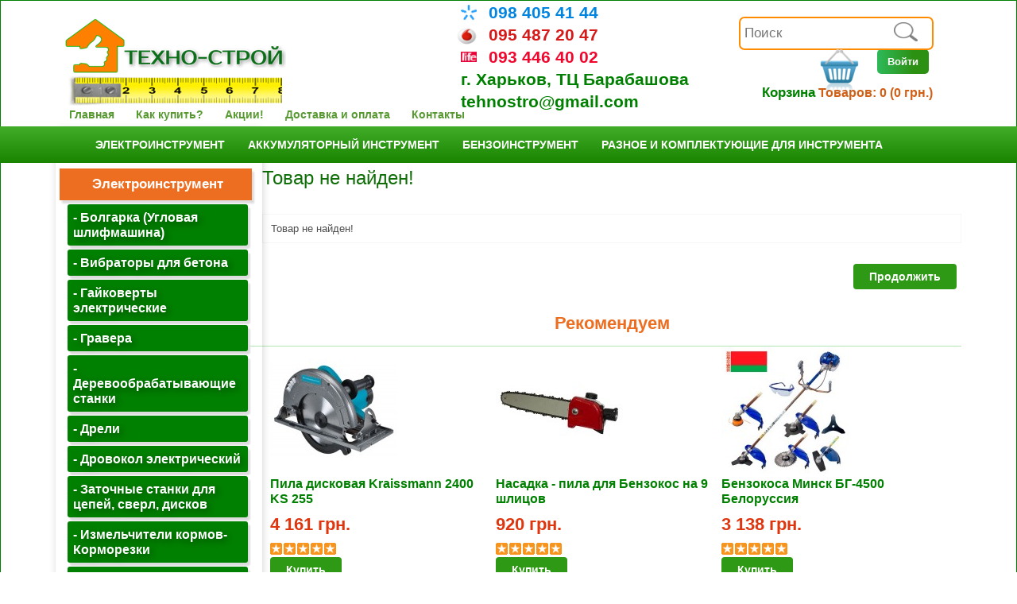

--- FILE ---
content_type: text/html; charset=utf-8
request_url: https://tehno-stroj.com.ua/pila-diskovaya-stanley-stsc-1618-185-krug.html
body_size: 10995
content:
<!DOCTYPE html>
<!--//////////////////////////////////////////////////////////-->
<html dir="ltr" lang="ru">
<head>
<meta charset="UTF-8" />
<meta name="viewport" content="width=device-width, initial-scale=1.0">
<!--
<link rel="icon" href="https://www.tehno-stroj.com.ua/favicon.ico" type="image/x-icon" />
<link rel="shortcut icon" href="https://www.tehno-stroj.com.ua/favicon.ico" type="image/x-icon" />
-->

<title>Товар не найден!</title>
<base href="https://tehno-stroj.com.ua/" />
<link href="https://tehno-stroj.com.ua/image/data/favicon.png" rel="icon" />
<!--<link rel="stylesheet" type="text/css" href="catalog/view/theme/gentle/stylesheet/grid960.css" />
<link rel="stylesheet" type="text/css" href="catalog/view/theme/gentle/stylesheet/own.css" />
<link rel="stylesheet" type="text/css" href="catalog/view/theme/gentle/stylesheet/own2.css" />
<link rel="stylesheet" type="text/css" href="catalog/view/theme/gentle/stylesheet/own3.css" />
<link rel="stylesheet" type="text/css" href="catalog/view/theme/gentle/stylesheet/own4.css" />-->
<!--TESTS-->
<link rel="stylesheet" type="text/css" href="/catalog/view/theme/gentle/stylesheet/joined_gentle_my_styles9.css">


<!--<link rel="stylesheet" type="text/css" href="catalog/view/theme/gentle/stylesheet/stylesheet.css" />
<link rel="stylesheet" type="text/css" href="catalog/view/theme/gentle/stylesheet/colors.css" />-->
<!--<link href = "catalog/view/theme/gentle/stylesheet/myStyle57.css" type = "text/css" rel = "stylesheet">
<link href = "catalog/view/theme/gentle/stylesheet/myStyles_my_all110.css" type = "text/css" rel = "stylesheet">-->
<!--<link href = "catalog/view/theme/gentle/stylesheet/information_addon.css" type = "text/css" rel = "stylesheet">-->
<!--[if lte IE 8]>
      <link rel="stylesheet" type="text/css" href="catalog/view/theme/gentle/stylesheet/ie.css" />
<![endif]-->
<link rel="stylesheet" type="text/css" href="catalog/view/javascript/popupcart_ext/popupcart_ext.css" media="screen" />
<link rel="stylesheet" type="text/css" href="catalog/view/javascript/popupcart_ext/owl.carousel.css" media="screen" />
<!--<script  src="//ajax.googleapis.com/ajax/libs/jquery/1.7.1/jquery.min.js" ></script>-->
<!--<script src = "/catalog/view/javascript/jquery/jquery_my/my_jqr_lib.js"></script>
<script src = "/catalog/view/javascript/jquery/jquery_my/my_jqr_ui_lib.js"></script>-->
<script src = "/catalog/view/javascript/jquery/jquery_my/jquery_united.js"></script>
<!--<link href = "/catalog/view/javascript/jquery/jquery_my/jquery-ui.css" type = "text/css" rel = "stylesheet">-->
<!--<script  src="//ajax.googleapis.com/ajax/libs/jqueryui/1.8.16/jquery-ui.min.js " ></script>-
<link rel="stylesheet" type="text/css" href="//ajax.googleapis.com/ajax/libs/jqueryui/1.8.16/themes/ui-lightness/jquery-ui.css"  />-->
<!--<script  src="catalog/view/javascript/jquery/ui/external/jquery.cookie.js" ></script>
<script  src="catalog/view/javascript/jquery/colorbox/jquery.colorbox.js" ></script>-->
<link rel="stylesheet" type="text/css" href="/catalog/view/javascript/jquery/colorbox/colorbox.css" media="screen" />
<link href = "/catalog/view/theme/gentle/stylesheet/popup_cart_my1.css" type = "text/css" rel = "stylesheet">
<!--<script  src="catalog/view/javascript/jquery/tabs.js " ></script>-->
<script src ="/catalog/view/javascript/jquery/united_jquery_addons.js"></script>


<!--<script  src="catalog/view/theme/gentle/js/gentle.js" ></script>
<script  src="catalog/view/theme/gentle/js/headerMenu.js" ></script>-->
<script  src="/catalog/view/theme/gentle/js/common_gentle_and_my.js"></script>

<script  src="catalog/view/javascript/popupcart_ext/popupcart_ext.js?ver=1.5" ></script>
<script  src="catalog/view/javascript/popupcart_ext/owl.carousel.min.js" ></script>
<script  src="catalog/view/javascript/popupcart_ext/jquery.total-storage.min.js" ></script>
<!--[if IE 7]>
<link rel="stylesheet" type="text/css" href="catalog/view/theme/gentle/stylesheet/ie7.css" />
<![endif]-->
	
	<style >
  .primary_color, h1, h2, h3, h4, h5, h6, .box .box-heading, .welcome, #currency a b, #footer-top-outside, #footer-top-outside p,
 .box-product .name a, #categories_footer ul li a, #footer-top-outside li,  #twitter_footer li a, .htabs a, .product-grid .name a, .product-list .name a, .checkout-heading,
 .cart-info thead td, div.wishlist-info table thead tr td
 {
  	color: #106e08; 
}

.secondary_color, p, body, #header #search input,  .heading h4, #currency a, #footer ul li a, .cart_right a, .box-category > ul > li ul > li a, .product-list .wishlist a, .product-list .compare a,
.product-list .price-tax
{
color: #4f4e4f; 
}
.third_color, a , .links a:hover, #twitter_footer li span a, #footer ul li a:hover {
color: #000000;
}
.fourth_color, a:hover, #twitter_footer li span a:hover, .product-info .description span {
/* GREEN */
color: #579931;
}
.fourth_color_bg, #header #welcome a, register_welcome a:hover, a.button, input.button {
/* GREEN */
background-color: #2e9914;
}
.secondary_color_bg, #header #welcome a:hover, .register_welcome a, a.button:hover, input.button:hover {
/* DARK GREY*/
background-color: #f5671b;
}
  a.button, input.button, #header #welcome a,#header #welcome a:hover {
color: #ffffff;
} 
.third_color_bg, #menu > ul > li ul > li > a:hover {
/*ORANGE */
background-color: #2e9914;
}
.sixth_color_bg:hover, #menu > ul > li:hover {
/* DARKER ORANGE - FOR HOVER ON MENU */
background-color: #f5671b;
}
.sixth_color_border, #menu > ul > li > div, #cart .content {
border-color: #f5671b;
}
#menu > ul > li > a, #menu > ul > li > a:hover {
	color: #ffffff;
}
.box-product .price, .product-info .price, .product-grid .price, .product-list .price, .compare-info .price-new {
	color:#de360f;
	}
.product-info .price-old, .product-grid .price-old, .product-list .price-old, .compare-info .price-old, .box-product .price-old  {	
	color:#2d2d2d;
}
body {	
	background-color: #e8e5e7;
}
body{
  font-family:Arial;
  }
h1, .welcome, .box .box-heading, #footer-top-outside h2, #footer h3, .product-grid .name a
 {
font-family: 'Arial';
}
  
		
	
	  	
	
	
		
	#container{
	
	background: none repeat scroll 0 0 white;
	}
	
		
	/** End Custom Styling */
</style>
<meta name="cmsmagazine" content="2047ce5c8413d201fd16bc2b948c149c" />
</head>
<body>
<!-- GoogleAnalytics -->
<script>
  (function(i,s,o,g,r,a,m){i['GoogleAnalyticsObject']=r;i[r]=i[r]||function(){
  (i[r].q=i[r].q||[]).push(arguments)},i[r].l=1*new Date();a=s.createElement(o),
  m=s.getElementsByTagName(o)[0];a.async=1;a.src=g;m.parentNode.insertBefore(a,m)
  })(window,document,'script','//www.google-analytics.com/analytics.js','ga');

  ga('create', 'UA-66791864-1', 'auto');
  ga('send', 'pageview');
</script>
<!-- /GoogleAnalytics -->	



<div id="container" class="container_12">

<!--//////////////////////////////////// STATR IMEGES HEADER  /////////-->
<div id="header" class="grid_12">
<div class = "header-img-left" >
<img src = "/catalog/view/theme/gentle/image/electro3.png" height = "115" width = "200"  alt = "electro" title = "Электро инструмент">
</div>
<div class = "header-img-right" >
<img src = "/catalog/view/theme/gentle/image/benzo5.png" height = "115" width = "200" alt = "electro" title = "Бензо инструмент">
</div>
<!--//////////////////////////////////// END IMEGES HEADER  //////////-->
    <div id="logo"><a href="https://tehno-stroj.com.ua/"><img src="https://tehno-stroj.com.ua/image/data/logo.png" title="Магазин электро и бензоинструментов ТЕХНО-СТРОЙ" alt="Магазин электро и бензоинструментов ТЕХНО-СТРОЙ" /></a></div>
    <div id="header-right">
  
         
    <div id="search"> 
       <input type="text" name="search" placeholder="Поиск" value="" />
       <div class="button-search"></div>
  </div>  
   <div id="welcome">
    <a href = "/login" class = "login-register">Войти</a>
  
                         
    



  <div class="header_text">
  
      <div class = "my-headrs-phone">
      
    <div class="header_phone1">
      <img src = "catalog/view/theme/gentle/image/kiev_star-25x25.png" alt = "kiev-star" title = "kiev-star">
      <b>098 405 41 44</b>
    </div>
    <div class="header_phone2">
      <img src = "catalog/view/theme/gentle/image/vodafone_smoll.png" alt = "vodafone" title = "vodafone">
      <b>095 487 20 47</b>
    </div>
    <div class="header_phone3">
      <img src = "catalog/view/theme/gentle/image/life1-25x25.png" alt = "life" title = "life">
      <b>093 446 40 02</b>
    </div>
    <div class="header_adr">
       <b>г. Харьков, ТЦ Барабашова</b>
    </div>
    <div class="header_email">
       <b>tehnostro@gmail.com</b>
    </div>
  </div>
</div>
  </div>
  </div>
  </div>
   <div class="spacer clearfix">  </div>
   <div id="header-bottom" class="grid_12">
  
  <div id="cart">
  <div class="heading">
<!--<style type="text/css">
#header #cart .heading h4 {margin:-10px 0px 3px 0 !important;}
#header #cart .heading {margin:10px 172px 0 0 !important}
#header #cart.active .heading {padding-top:0 !important}
</style>-->
    <img style="margin:-7px 5px -13px" src="image/data/cart_empty.png" alt = "empty-cart" title = "empty-cart">
      <h4>Корзина</h4>
    <a><span id="cart-total">Товаров: 0 (0 грн.)</span></a></div>
  <div class="content">
<div class="empty">В корзине пусто!</div>
</div>
</div>  
  <div class="links"><a class="fourth_color" href="https://tehno-stroj.com.ua/">Главная</a><a class="fourth_color" href="how_to_buy.html">Как купить?</a><a class="fourth_color" href="specials/">Акции!</a><a class="fourth_color" href="delivery.html">Доставка и оплата</a><a class="fourth_color" href="contact-us/">Контакты</a></div>
</div>
<div id="menu" class="third_color_bg grid_12">
  <ul>
        <li><a class="sixth_color_bg" href="https://tehno-stroj.com.ua/elektroinstrument/">Электроинструмент</a>
            <div class="sixth_color_border">
                <ul>
                                        <li><a class="secondary_color" href="https://tehno-stroj.com.ua/elektroinstrument/bolgarka-uglovaya-shlifmashina/">Болгарка (Угловая шлифмашина)</a></li>
                                        <li><a class="secondary_color" href="https://tehno-stroj.com.ua/elektroinstrument/vibratory-dlya-betona/">Вибраторы для бетона</a></li>
                                        <li><a class="secondary_color" href="https://tehno-stroj.com.ua/elektroinstrument/gajkoverty-elektricheskie/">Гайковерты электрические</a></li>
                                        <li><a class="secondary_color" href="https://tehno-stroj.com.ua/elektroinstrument/gravera/">Гравера</a></li>
                                        <li><a class="secondary_color" href="https://tehno-stroj.com.ua/elektroinstrument/derevoobrabatyvayushhie-stanki/">Деревообрабатывающие станки</a></li>
                                        <li><a class="secondary_color" href="https://tehno-stroj.com.ua/elektroinstrument/dreli/">Дрели</a></li>
                                        <li><a class="secondary_color" href="https://tehno-stroj.com.ua/elektroinstrument/drovokol-elektricheskij/">Дровокол электрический</a></li>
                                        <li><a class="secondary_color" href="https://tehno-stroj.com.ua/elektroinstrument/zatochnye-stanki-dlya-cepej-sverl-diskov/">Заточные станки для цепей, сверл, дисков</a></li>
                                        <li><a class="secondary_color" href="https://tehno-stroj.com.ua/elektroinstrument/izmelchiteli-kormov-kormorezki/">Измельчители кормов-Корморезки</a></li>
                                        <li><a class="secondary_color" href="https://tehno-stroj.com.ua/elektroinstrument/kompressory-vozdushnye/">Компрессоры (Воздушные)</a></li>
                                        <li><a class="secondary_color" href="https://tehno-stroj.com.ua/elektroinstrument/kosy-elektricheskie-trimmera/">Косы электрические, (Триммера)</a></li>
                                        <li><a class="secondary_color" href="https://tehno-stroj.com.ua/elektroinstrument/kraskopulty-raspyliteli/">Краскопульты (Распылители)</a></li>
                                        <li><a class="secondary_color" href="https://tehno-stroj.com.ua/elektroinstrument/kustorez/">Кусторез</a></li>
                                        <li><a class="secondary_color" href="https://tehno-stroj.com.ua/elektroinstrument/lazernyj-nivelir/">Лазерный Нивелир</a></li>
                                        <li><a class="secondary_color" href="https://tehno-stroj.com.ua/elektroinstrument/lentochnye-shlifovalnye-mashiny/">Ленточные шлифовальные машины</a></li>
                                        <li><a class="secondary_color" href="https://tehno-stroj.com.ua/elektroinstrument/lobziki/">Лобзики</a></li>
                                        <li><a class="secondary_color" href="https://tehno-stroj.com.ua/elektroinstrument/miksera-stroitelnye/">Миксера строительные</a></li>
                                        <li><a class="secondary_color" href="https://tehno-stroj.com.ua/elektroinstrument/mojki-avtomobilnye/">Мойки Автомобильные</a></li>
                                        <li><a class="secondary_color" href="https://tehno-stroj.com.ua/elektroinstrument/nasos-fekalnyj/">Насос Фекальный</a></li>
                                        <li><a class="secondary_color" href="https://tehno-stroj.com.ua/elektroinstrument/nozhnicy-po-metallu/">Ножницы по металлу</a></li>
                                        <li><a class="secondary_color" href="https://tehno-stroj.com.ua/elektroinstrument/otbojnye-molotki/">Отбойные молотки</a></li>
                                        <li><a class="secondary_color" href="https://tehno-stroj.com.ua/elektroinstrument/otreznye-stanki-po-metallu-metallorezy/">Отрезные станки по металлу (Металлорезы)</a></li>
                                        <li><a class="secondary_color" href="https://tehno-stroj.com.ua/elektroinstrument/payalniki-dlya-pajki-trub/">Паяльники для пайки труб</a></li>
                                        <li><a class="secondary_color" href="https://tehno-stroj.com.ua/elektroinstrument/perforatory/">Перфораторы</a></li>
                                        <li><a class="secondary_color" href="https://tehno-stroj.com.ua/elektroinstrument/pily-diskovye-cirkulyarnye/">Пилы дисковые, циркулярные </a></li>
                            </ul>
                <ul>
                                        <li><a class="secondary_color" href="https://tehno-stroj.com.ua/elektroinstrument/pily-sabelnye/">Пилы сабельные</a></li>
                                        <li><a class="secondary_color" href="https://tehno-stroj.com.ua/elektroinstrument/pily-torcovochnye-s-protyazhkoj/">Пилы торцовочные (с протяжкой)</a></li>
                                        <li><a class="secondary_color" href="https://tehno-stroj.com.ua/elektroinstrument/pily-cepnye-elektricheskie/">Пилы цепные электрические</a></li>
                                        <li><a class="secondary_color" href="https://tehno-stroj.com.ua/elektroinstrument/plitkorezy-elektricheskie/">Плиткорезы электрические</a></li>
                                        <li><a class="secondary_color" href="https://tehno-stroj.com.ua/elektroinstrument/ploskoshlifovalnye-vibracionnye-mashiny/">Плоскошлифовальные Вибрационные машины</a></li>
                                        <li><a class="secondary_color" href="https://tehno-stroj.com.ua/elektroinstrument/podjemniki-elektricheskie-lebyodki-tal/">Подъемники электрические, Лебёдки, Таль</a></li>
                                        <li><a class="secondary_color" href="https://tehno-stroj.com.ua/elektroinstrument/polirovalnye-mashiny/">Полировальные машины</a></li>
                                        <li><a class="secondary_color" href="https://tehno-stroj.com.ua/elektroinstrument/pryamye-shlifovalnye-mashiny-palki/">Прямые шлифовальные машины (Палки)</a></li>
                                        <li><a class="secondary_color" href="https://tehno-stroj.com.ua/elektroinstrument/pusko-zaryadnye-ustrojstva/">Пуско-зарядные устройства</a></li>
                                        <li><a class="secondary_color" href="https://tehno-stroj.com.ua/elektroinstrument/pylesosy-sadovye-vozduxoduvki/">Пылесосы садовые - воздуходувки</a></li>
                                        <li><a class="secondary_color" href="https://tehno-stroj.com.ua/elektroinstrument/pylesosy-stroitelnye/">Пылесосы строительные</a></li>
                                        <li><a class="secondary_color" href="https://tehno-stroj.com.ua/elektroinstrument/renovatory/">Реноваторы</a></li>
                                        <li><a class="secondary_color" href="https://tehno-stroj.com.ua/elektroinstrument/rotorajzery/">Роторайзеры</a></li>
                                        <li><a class="secondary_color" href="https://tehno-stroj.com.ua/elektroinstrument/rubanki-elektricheskie/">Рубанки электрические</a></li>
                                        <li><a class="secondary_color" href="https://tehno-stroj.com.ua/elektroinstrument/svarki-invertora-mig-mma/">Сварки, Инвертора MIG/ MMA</a></li>
                                        <li><a class="secondary_color" href="https://tehno-stroj.com.ua/elektroinstrument/sverlilnye-stanki/">Сверлильные станки</a></li>
                                        <li><a class="secondary_color" href="https://tehno-stroj.com.ua/elektroinstrument/setevye-shurupoverty/">Сетевые шуруповерты</a></li>
                                        <li><a class="secondary_color" href="https://tehno-stroj.com.ua/elektroinstrument/stanok-dlya-rezki-kamnya/">Станок для резки камня</a></li>
                                        <li><a class="secondary_color" href="https://tehno-stroj.com.ua/elektroinstrument/stenoshlifovalnaya-mashina/">Стеношлифовальная машина</a></li>
                                        <li><a class="secondary_color" href="https://tehno-stroj.com.ua/elektroinstrument/stepler-elektricheskij/">Степлер электрический</a></li>
                                        <li><a class="secondary_color" href="https://tehno-stroj.com.ua/elektroinstrument/tochilo-elektricheskoe/">Точило электрическое</a></li>
                                        <li><a class="secondary_color" href="https://tehno-stroj.com.ua/elektroinstrument/feny-stroitelnye/">Фены строительные</a></li>
                                        <li><a class="secondary_color" href="https://tehno-stroj.com.ua/elektroinstrument/frezera/">Фрезера</a></li>
                                        <li><a class="secondary_color" href="https://tehno-stroj.com.ua/elektroinstrument/shtroborezy/">Штроборезы</a></li>
                                        <li><a class="secondary_color" href="https://tehno-stroj.com.ua/elektroinstrument/ekscentrikovye-orbitalnye-shlifmashiny/">Эксцентриковые - Орбитальные шлифмашины</a></li>
                            </ul>
              </div>
          </li>
     <!--<div class="categories_spacer"></div>-->
        <li><a class="sixth_color_bg" href="https://tehno-stroj.com.ua/akkumulyatornyj-instrument/">Аккумуляторный инструмент</a>
            <div class="sixth_color_border">
                <ul>
                                        <li><a class="secondary_color" href="https://tehno-stroj.com.ua/akkumulyatornyj-instrument/shurupoverty-akkumulyatornye/">Шуруповерты аккумуляторные</a></li>
                                        <li><a class="secondary_color" href="https://tehno-stroj.com.ua/akkumulyatornyj-instrument/opryskivateli-akkumulyatornye/">Опрыскиватели аккумуляторные</a></li>
                                        <li><a class="secondary_color" href="https://tehno-stroj.com.ua/akkumulyatornyj-instrument/bolgarki-akkumulyatonye/">Болгарки аккумулятоные</a></li>
                                        <li><a class="secondary_color" href="https://tehno-stroj.com.ua/akkumulyatornyj-instrument/pily-akkumulyatornye/">Пилы аккумуляторные</a></li>
                                        <li><a class="secondary_color" href="https://tehno-stroj.com.ua/akkumulyatornyj-instrument/sekator-akkumulyatornyj/">Секатор аккумуляторный</a></li>
                                        <li><a class="secondary_color" href="https://tehno-stroj.com.ua/akkumulyatornyj-instrument/vibro-prisoska-dlya-plitki/">Вибро присоска для плитки</a></li>
                                        <li><a class="secondary_color" href="https://tehno-stroj.com.ua/akkumulyatornyj-instrument/sabelnaya-pila/">Сабельная пила</a></li>
                                        <li><a class="secondary_color" href="https://tehno-stroj.com.ua/akkumulyatornyj-instrument/otvertki-akkumulyatornye/">Отвертки аккумуляторные</a></li>
                            </ul>
              </div>
          </li>
     <!--<div class="categories_spacer"></div>-->
        <li><a class="sixth_color_bg" href="https://tehno-stroj.com.ua/benzoinstrument/">Бензоинструмент</a>
            <div class="sixth_color_border">
                <ul>
                                        <li><a class="secondary_color" href="https://tehno-stroj.com.ua/benzoinstrument/kosy-benzinovye-gazonokosilki-motokosy-benzotrimmera/">Косы бензиновые (Газонокосилки) (Мотокосы) (Бензотриммера)</a></li>
                                        <li><a class="secondary_color" href="https://tehno-stroj.com.ua/benzoinstrument/benzopily-motopily/">Бензопилы (Мотопилы)</a></li>
                                        <li><a class="secondary_color" href="https://tehno-stroj.com.ua/benzoinstrument/nasadki-dlya-benzokos-i-lodok/">Насадки для Бензокос и Лодок</a></li>
                                        <li><a class="secondary_color" href="https://tehno-stroj.com.ua/benzoinstrument/opryskivateli-benzinovye/">Опрыскиватели (Бензиновые)</a></li>
                                        <li><a class="secondary_color" href="https://tehno-stroj.com.ua/benzoinstrument/kultivator-benzinovyj/">Культиватор бензиновый</a></li>
                                        <li><a class="secondary_color" href="https://tehno-stroj.com.ua/benzoinstrument/motobury-benzobury/">Мотобуры (Бензобуры)</a></li>
                                        <li><a class="secondary_color" href="https://tehno-stroj.com.ua/benzoinstrument/generatory-benzinovye-dizelnye-gazovye/">Генераторы Бензиновые. Дизельные. Газовые</a></li>
                            </ul>
              </div>
          </li>
     <!--<div class="categories_spacer"></div>-->
        <li><a class="sixth_color_bg" href="https://tehno-stroj.com.ua/raznoe-i-komplektuyushhie-dlya-instrumenta/">Разное и комплектующие для инструмента</a>
            <div class="sixth_color_border">
                <ul>
                                        <li><a class="secondary_color" href="https://tehno-stroj.com.ua/raznoe-i-komplektuyushhie-dlya-instrumenta/zashhita-na-bolgarku-ot-pyli-pod-pylesos/">Защита на болгарку от пыли под пылесос</a></li>
                                        <li><a class="secondary_color" href="https://tehno-stroj.com.ua/raznoe-i-komplektuyushhie-dlya-instrumenta/lazernaya-ruletka/">Лазерная рулетка</a></li>
                                        <li><a class="secondary_color" href="https://tehno-stroj.com.ua/raznoe-i-komplektuyushhie-dlya-instrumenta/lakokrasochnye-nabory/">Лакокрасочные наборы</a></li>
                                        <li><a class="secondary_color" href="https://tehno-stroj.com.ua/raznoe-i-komplektuyushhie-dlya-instrumenta/leska-dlya-benzokos-i-elektrokos/">Леска для Бензокос и Электрокос</a></li>
                                        <li><a class="secondary_color" href="https://tehno-stroj.com.ua/raznoe-i-komplektuyushhie-dlya-instrumenta/maslo-dlya-benzoinstrumenta/">Масло для бензоинструмента</a></li>
                                        <li><a class="secondary_color" href="https://tehno-stroj.com.ua/raznoe-i-komplektuyushhie-dlya-instrumenta/naklonnaya-baza-dlya-frezera/">Наклонная база для Фрезера</a></li>
                                        <li><a class="secondary_color" href="https://tehno-stroj.com.ua/raznoe-i-komplektuyushhie-dlya-instrumenta/pilochki-dlya-sabelnoj-pily/">Пилочки для сабельной пилы</a></li>
                                        <li><a class="secondary_color" href="https://tehno-stroj.com.ua/raznoe-i-komplektuyushhie-dlya-instrumenta/stojka-dlya-dreli/">Стойка для дрели</a></li>
                                        <li><a class="secondary_color" href="https://tehno-stroj.com.ua/raznoe-i-komplektuyushhie-dlya-instrumenta/cepi-dlya-benzo-i-elektropil/">Цепи для бензо и электропил</a></li>
                            </ul>
              </div>
          </li>
     <!--<div class="categories_spacer"></div>-->
      </ul>
</div>
<div id="mobile-menu">
	<!--<link href="https://maxcdn.bootstrapcdn.com/font-awesome/4.6.3/css/font-awesome.min.css" rel="stylesheet"/>-->
	<link href= "/catalog/view/theme/gentle/stylesheet/font_awsomes.css" type="text/css" rel="stylesheet" >
	<nav>
	  <input type="checkbox" id="btn-menu" />
	  <label for="btn-menu"> <span>Меню</span></label>
	  <ul class="list-menu">
				<li><a class="sixth_color_bg" href="https://tehno-stroj.com.ua/elektroinstrument/">Электроинструмент</a></li>
				<li><a class="sixth_color_bg" href="https://tehno-stroj.com.ua/akkumulyatornyj-instrument/">Аккумуляторный инструмент</a></li>
				<li><a class="sixth_color_bg" href="https://tehno-stroj.com.ua/benzoinstrument/">Бензоинструмент</a></li>
				<li><a class="sixth_color_bg" href="https://tehno-stroj.com.ua/raznoe-i-komplektuyushhie-dlya-instrumenta/">Разное и комплектующие для инструмента</a></li>
			  </ul>
	</nav>
</div>
<div class="grid_12 clear-flt">
<div id="notification"></div>
<div id="column-left">
    <div class="box">
  <div class="box-heading_category">Категории</div>
  <div class="box-content">
    <div class="box-category">
      <ul>
                <li>
                    <a href="https://tehno-stroj.com.ua/elektroinstrument/" class="active">Электроинструмент</a>
                              <ul>
                        <li>
                            <a href="https://tehno-stroj.com.ua/elektroinstrument/bolgarka-uglovaya-shlifmashina/"> - Болгарка (Угловая шлифмашина)</a>
                          </li>
                        <li>
                            <a href="https://tehno-stroj.com.ua/elektroinstrument/vibratory-dlya-betona/"> - Вибраторы для бетона</a>
                          </li>
                        <li>
                            <a href="https://tehno-stroj.com.ua/elektroinstrument/gajkoverty-elektricheskie/"> - Гайковерты электрические</a>
                          </li>
                        <li>
                            <a href="https://tehno-stroj.com.ua/elektroinstrument/gravera/"> - Гравера</a>
                          </li>
                        <li>
                            <a href="https://tehno-stroj.com.ua/elektroinstrument/derevoobrabatyvayushhie-stanki/"> - Деревообрабатывающие станки</a>
                          </li>
                        <li>
                            <a href="https://tehno-stroj.com.ua/elektroinstrument/dreli/"> - Дрели</a>
                          </li>
                        <li>
                            <a href="https://tehno-stroj.com.ua/elektroinstrument/drovokol-elektricheskij/"> - Дровокол электрический</a>
                          </li>
                        <li>
                            <a href="https://tehno-stroj.com.ua/elektroinstrument/zatochnye-stanki-dlya-cepej-sverl-diskov/"> - Заточные станки для цепей, сверл, дисков</a>
                          </li>
                        <li>
                            <a href="https://tehno-stroj.com.ua/elektroinstrument/izmelchiteli-kormov-kormorezki/"> - Измельчители кормов-Корморезки</a>
                          </li>
                        <li>
                            <a href="https://tehno-stroj.com.ua/elektroinstrument/kompressory-vozdushnye/"> - Компрессоры (Воздушные)</a>
                          </li>
                        <li>
                            <a href="https://tehno-stroj.com.ua/elektroinstrument/kosy-elektricheskie-trimmera/"> - Косы электрические, (Триммера)</a>
                          </li>
                        <li>
                            <a href="https://tehno-stroj.com.ua/elektroinstrument/kraskopulty-raspyliteli/"> - Краскопульты (Распылители)</a>
                          </li>
                        <li>
                            <a href="https://tehno-stroj.com.ua/elektroinstrument/kustorez/"> - Кусторез</a>
                          </li>
                        <li>
                            <a href="https://tehno-stroj.com.ua/elektroinstrument/lazernyj-nivelir/"> - Лазерный Нивелир</a>
                          </li>
                        <li>
                            <a href="https://tehno-stroj.com.ua/elektroinstrument/lentochnye-shlifovalnye-mashiny/"> - Ленточные шлифовальные машины</a>
                          </li>
                        <li>
                            <a href="https://tehno-stroj.com.ua/elektroinstrument/lobziki/"> - Лобзики</a>
                          </li>
                        <li>
                            <a href="https://tehno-stroj.com.ua/elektroinstrument/miksera-stroitelnye/"> - Миксера строительные</a>
                          </li>
                        <li>
                            <a href="https://tehno-stroj.com.ua/elektroinstrument/mojki-avtomobilnye/"> - Мойки Автомобильные</a>
                          </li>
                        <li>
                            <a href="https://tehno-stroj.com.ua/elektroinstrument/nasos-fekalnyj/"> - Насос Фекальный</a>
                          </li>
                        <li>
                            <a href="https://tehno-stroj.com.ua/elektroinstrument/nozhnicy-po-metallu/"> - Ножницы по металлу</a>
                          </li>
                        <li>
                            <a href="https://tehno-stroj.com.ua/elektroinstrument/otbojnye-molotki/"> - Отбойные молотки</a>
                          </li>
                        <li>
                            <a href="https://tehno-stroj.com.ua/elektroinstrument/otreznye-stanki-po-metallu-metallorezy/"> - Отрезные станки по металлу (Металлорезы)</a>
                          </li>
                        <li>
                            <a href="https://tehno-stroj.com.ua/elektroinstrument/payalniki-dlya-pajki-trub/"> - Паяльники для пайки труб</a>
                          </li>
                        <li>
                            <a href="https://tehno-stroj.com.ua/elektroinstrument/perforatory/"> - Перфораторы</a>
                          </li>
                        <li>
                            <a href="https://tehno-stroj.com.ua/elektroinstrument/pily-diskovye-cirkulyarnye/" class="active"> - Пилы дисковые, циркулярные </a>
                          </li>
                        <li>
                            <a href="https://tehno-stroj.com.ua/elektroinstrument/pily-sabelnye/"> - Пилы сабельные</a>
                          </li>
                        <li>
                            <a href="https://tehno-stroj.com.ua/elektroinstrument/pily-torcovochnye-s-protyazhkoj/"> - Пилы торцовочные (с протяжкой)</a>
                          </li>
                        <li>
                            <a href="https://tehno-stroj.com.ua/elektroinstrument/pily-cepnye-elektricheskie/"> - Пилы цепные электрические</a>
                          </li>
                        <li>
                            <a href="https://tehno-stroj.com.ua/elektroinstrument/plitkorezy-elektricheskie/"> - Плиткорезы электрические</a>
                          </li>
                        <li>
                            <a href="https://tehno-stroj.com.ua/elektroinstrument/ploskoshlifovalnye-vibracionnye-mashiny/"> - Плоскошлифовальные Вибрационные машины</a>
                          </li>
                        <li>
                            <a href="https://tehno-stroj.com.ua/elektroinstrument/podjemniki-elektricheskie-lebyodki-tal/"> - Подъемники электрические, Лебёдки, Таль</a>
                          </li>
                        <li>
                            <a href="https://tehno-stroj.com.ua/elektroinstrument/polirovalnye-mashiny/"> - Полировальные машины</a>
                          </li>
                        <li>
                            <a href="https://tehno-stroj.com.ua/elektroinstrument/pryamye-shlifovalnye-mashiny-palki/"> - Прямые шлифовальные машины (Палки)</a>
                          </li>
                        <li>
                            <a href="https://tehno-stroj.com.ua/elektroinstrument/pusko-zaryadnye-ustrojstva/"> - Пуско-зарядные устройства</a>
                          </li>
                        <li>
                            <a href="https://tehno-stroj.com.ua/elektroinstrument/pylesosy-sadovye-vozduxoduvki/"> - Пылесосы садовые - воздуходувки</a>
                          </li>
                        <li>
                            <a href="https://tehno-stroj.com.ua/elektroinstrument/pylesosy-stroitelnye/"> - Пылесосы строительные</a>
                          </li>
                        <li>
                            <a href="https://tehno-stroj.com.ua/elektroinstrument/renovatory/"> - Реноваторы</a>
                          </li>
                        <li>
                            <a href="https://tehno-stroj.com.ua/elektroinstrument/rotorajzery/"> - Роторайзеры</a>
                          </li>
                        <li>
                            <a href="https://tehno-stroj.com.ua/elektroinstrument/rubanki-elektricheskie/"> - Рубанки электрические</a>
                          </li>
                        <li>
                            <a href="https://tehno-stroj.com.ua/elektroinstrument/svarki-invertora-mig-mma/"> - Сварки, Инвертора MIG/ MMA</a>
                          </li>
                        <li>
                            <a href="https://tehno-stroj.com.ua/elektroinstrument/sverlilnye-stanki/"> - Сверлильные станки</a>
                          </li>
                        <li>
                            <a href="https://tehno-stroj.com.ua/elektroinstrument/setevye-shurupoverty/"> - Сетевые шуруповерты</a>
                          </li>
                        <li>
                            <a href="https://tehno-stroj.com.ua/elektroinstrument/stanok-dlya-rezki-kamnya/"> - Станок для резки камня</a>
                          </li>
                        <li>
                            <a href="https://tehno-stroj.com.ua/elektroinstrument/stenoshlifovalnaya-mashina/"> - Стеношлифовальная машина</a>
                          </li>
                        <li>
                            <a href="https://tehno-stroj.com.ua/elektroinstrument/stepler-elektricheskij/"> - Степлер электрический</a>
                          </li>
                        <li>
                            <a href="https://tehno-stroj.com.ua/elektroinstrument/tochilo-elektricheskoe/"> - Точило электрическое</a>
                          </li>
                        <li>
                            <a href="https://tehno-stroj.com.ua/elektroinstrument/feny-stroitelnye/"> - Фены строительные</a>
                          </li>
                        <li>
                            <a href="https://tehno-stroj.com.ua/elektroinstrument/frezera/"> - Фрезера</a>
                          </li>
                        <li>
                            <a href="https://tehno-stroj.com.ua/elektroinstrument/shtroborezy/"> - Штроборезы</a>
                          </li>
                        <li>
                            <a href="https://tehno-stroj.com.ua/elektroinstrument/ekscentrikovye-orbitalnye-shlifmashiny/"> - Эксцентриковые - Орбитальные шлифмашины</a>
                          </li>
                      </ul>
                  </li>
                <li>
                    <a href="https://tehno-stroj.com.ua/akkumulyatornyj-instrument/">Аккумуляторный инструмент</a>
                              <ul>
                        <li>
                            <a href="https://tehno-stroj.com.ua/akkumulyatornyj-instrument/shurupoverty-akkumulyatornye/"> - Шуруповерты аккумуляторные</a>
                          </li>
                        <li>
                            <a href="https://tehno-stroj.com.ua/akkumulyatornyj-instrument/opryskivateli-akkumulyatornye/"> - Опрыскиватели аккумуляторные</a>
                          </li>
                        <li>
                            <a href="https://tehno-stroj.com.ua/akkumulyatornyj-instrument/bolgarki-akkumulyatonye/"> - Болгарки аккумулятоные</a>
                          </li>
                        <li>
                            <a href="https://tehno-stroj.com.ua/akkumulyatornyj-instrument/pily-akkumulyatornye/"> - Пилы аккумуляторные</a>
                          </li>
                        <li>
                            <a href="https://tehno-stroj.com.ua/akkumulyatornyj-instrument/sekator-akkumulyatornyj/"> - Секатор аккумуляторный</a>
                          </li>
                        <li>
                            <a href="https://tehno-stroj.com.ua/akkumulyatornyj-instrument/vibro-prisoska-dlya-plitki/"> - Вибро присоска для плитки</a>
                          </li>
                        <li>
                            <a href="https://tehno-stroj.com.ua/akkumulyatornyj-instrument/sabelnaya-pila/"> - Сабельная пила</a>
                          </li>
                        <li>
                            <a href="https://tehno-stroj.com.ua/akkumulyatornyj-instrument/otvertki-akkumulyatornye/"> - Отвертки аккумуляторные</a>
                          </li>
                      </ul>
                  </li>
                <li>
                    <a href="https://tehno-stroj.com.ua/benzoinstrument/">Бензоинструмент</a>
                              <ul>
                        <li>
                            <a href="https://tehno-stroj.com.ua/benzoinstrument/kosy-benzinovye-gazonokosilki-motokosy-benzotrimmera/"> - Косы бензиновые (Газонокосилки) (Мотокосы) (Бензотриммера)</a>
                          </li>
                        <li>
                            <a href="https://tehno-stroj.com.ua/benzoinstrument/benzopily-motopily/"> - Бензопилы (Мотопилы)</a>
                          </li>
                        <li>
                            <a href="https://tehno-stroj.com.ua/benzoinstrument/nasadki-dlya-benzokos-i-lodok/"> - Насадки для Бензокос и Лодок</a>
                          </li>
                        <li>
                            <a href="https://tehno-stroj.com.ua/benzoinstrument/opryskivateli-benzinovye/"> - Опрыскиватели (Бензиновые)</a>
                          </li>
                        <li>
                            <a href="https://tehno-stroj.com.ua/benzoinstrument/kultivator-benzinovyj/"> - Культиватор бензиновый</a>
                          </li>
                        <li>
                            <a href="https://tehno-stroj.com.ua/benzoinstrument/motobury-benzobury/"> - Мотобуры (Бензобуры)</a>
                          </li>
                        <li>
                            <a href="https://tehno-stroj.com.ua/benzoinstrument/generatory-benzinovye-dizelnye-gazovye/"> - Генераторы Бензиновые. Дизельные. Газовые</a>
                          </li>
                      </ul>
                  </li>
                <li>
                    <a href="https://tehno-stroj.com.ua/raznoe-i-komplektuyushhie-dlya-instrumenta/">Разное и комплектующие для инструмента</a>
                              <ul>
                        <li>
                            <a href="https://tehno-stroj.com.ua/raznoe-i-komplektuyushhie-dlya-instrumenta/zashhita-na-bolgarku-ot-pyli-pod-pylesos/"> - Защита на болгарку от пыли под пылесос</a>
                          </li>
                        <li>
                            <a href="https://tehno-stroj.com.ua/raznoe-i-komplektuyushhie-dlya-instrumenta/lazernaya-ruletka/"> - Лазерная рулетка</a>
                          </li>
                        <li>
                            <a href="https://tehno-stroj.com.ua/raznoe-i-komplektuyushhie-dlya-instrumenta/lakokrasochnye-nabory/"> - Лакокрасочные наборы</a>
                          </li>
                        <li>
                            <a href="https://tehno-stroj.com.ua/raznoe-i-komplektuyushhie-dlya-instrumenta/leska-dlya-benzokos-i-elektrokos/"> - Леска для Бензокос и Электрокос</a>
                          </li>
                        <li>
                            <a href="https://tehno-stroj.com.ua/raznoe-i-komplektuyushhie-dlya-instrumenta/maslo-dlya-benzoinstrumenta/"> - Масло для бензоинструмента</a>
                          </li>
                        <li>
                            <a href="https://tehno-stroj.com.ua/raznoe-i-komplektuyushhie-dlya-instrumenta/naklonnaya-baza-dlya-frezera/"> - Наклонная база для Фрезера</a>
                          </li>
                        <li>
                            <a href="https://tehno-stroj.com.ua/raznoe-i-komplektuyushhie-dlya-instrumenta/pilochki-dlya-sabelnoj-pily/"> - Пилочки для сабельной пилы</a>
                          </li>
                        <li>
                            <a href="https://tehno-stroj.com.ua/raznoe-i-komplektuyushhie-dlya-instrumenta/stojka-dlya-dreli/"> - Стойка для дрели</a>
                          </li>
                        <li>
                            <a href="https://tehno-stroj.com.ua/raznoe-i-komplektuyushhie-dlya-instrumenta/cepi-dlya-benzo-i-elektropil/"> - Цепи для бензо и электропил</a>
                          </li>
                      </ul>
                  </li>
              </ul>
    </div>
  </div>
</div>
  </div>
 
<div id="content"><!--  AJAX Search Module By HostJars http://opencart.hostjars.com -->
<h2 style="position:absolute; z-index: -50; color:gray; font-size: 17px;">Поиск товара </h2>
<script>
$(function() {
	$('input[name="search"]').autocomplete({
		minLength: 0,
		source: function( request, response ) {
			$.ajax({
				url: "index.php?route=module/ajax_search/callback",
				dataType: "json",
				data: {
					limit: 10,
					keyword: request.term
				},
				success: function( data ) {
					response( $.map( data.prods, function( item ) {
						return {
							label: 	item.label,
							url: 	item.url,
							price:	item.price,
							desc: 	item.desc,
							img: 	item.img
						}
					}));
				}
			});
		},
		focus: function( event, ui ) {
			$('input[name="search"]').val( ui.item.label );
			return false;
		},
		select: function(event, ui) {
			separator = (ui.item.url.indexOf('?') > -1) ? '&' : '?';
			location = ui.item.url.replace('&amp;', '&') + separator + 'ref=ac';
		}
	})
	.data( "autocomplete" )._renderItem = function( ul, item ) {
		return $( "<li></li>" )
		.data( "item.autocomplete", item )
		.append( "<a><img src='" + item.img + "' width='50' height='50'><h3>" + item.label + "</h3><p>" + item.desc + "<span>" + item.price + "</span></p><div style='clear:both;'></div></a>" )
		.appendTo( ul );
	};
});
</script>
<!--  /AJAX Search Module By HostJars http://opencart.hostjars.com -->
  <div class="breadcrumb">
        <a href="https://tehno-stroj.com.ua/">Главная</a>
         / <a href="https://tehno-stroj.com.ua/elektroinstrument/">Электроинструмент</a>
         / <a href="https://tehno-stroj.com.ua/elektroinstrument/pily-diskovye-cirkulyarnye/">Пилы дисковые, циркулярные </a>
         / <a href="https://tehno-stroj.com.ua/pila-diskovaya-stanley-stsc-1618-185-krug.html">Товар не найден!</a>
      </div>
  <h1>Товар не найден!</h1>
  <div class="content">Товар не найден!</div>
  <div class="buttons">
    <div class="right"><a href="https://tehno-stroj.com.ua/" class="button">Продолжить</a></div>
  </div>
  <div class="box">
  <div class="box-heading">Рекомендуем</div>
  
 
  <div class="box-content">
    <div class="product-futered"> <!--Izmenen s box-product-->
      
       <div>    
                <div class="image"><a href="https://tehno-stroj.com.ua/pila-diskovaya-kraissmann-2400-ks-255.html"><img src="https://tehno-stroj.com.ua/image/cache/data/tovar/elektroinstrument/pily_cirkuljarnye_diskovye/%20%D0%B4%D0%B8%D1%81%D0%BA%D0%BE%D0%B2%D0%B0%D1%8F%20Kraissmann%202400%20KS%20255-160x160.jpg" alt="Пила дисковая Kraissmann 2400 KS 255" /></a></div>
                <div class="name"><a href="https://tehno-stroj.com.ua/pila-diskovaya-kraissmann-2400-ks-255.html">Пила дисковая Kraissmann 2400 KS 255</a></div>
                <div class="price">
                    4 161 грн.                  </div>
                        <div class="rating"><img src="catalog/view/theme/default/image/stars-5.png" title="5 (На основании 1 отзывов.)"  alt="На основании 1 отзывов." /></div>
                <div class="cart"><a onclick="addToCart('1827');" class="button"><span>Купить</span></a></div>
      </div>
       <div>    
                <div class="image"><a href="https://tehno-stroj.com.ua/nasadka-pila-dlya-benzokos-na-9-shlicov.html"><img src="https://tehno-stroj.com.ua/image/cache/data/tovar/benzoinstrument/benzopily/%20-%20%D0%BF%D0%B8%D0%BB%D0%B0%20%D0%B4%D0%BB%D1%8F%20%D0%91%D0%B5%D0%BD%D0%B7%D0%BE%D0%BA%D0%BE%D1%81%20%D0%BD%D0%B0%209%20%D1%88%D0%BB%D0%B8%D1%86%D0%BE%D0%B2-160x160.jpg" alt="Насадка - пила для Бензокос на 9 шлицов" /></a></div>
                <div class="name"><a href="https://tehno-stroj.com.ua/nasadka-pila-dlya-benzokos-na-9-shlicov.html">Насадка - пила для Бензокос на 9 шлицов</a></div>
                <div class="price">
                    920 грн.                  </div>
                        <div class="rating"><img src="catalog/view/theme/default/image/stars-5.png" title="5 (На основании 1 отзывов.)"  alt="На основании 1 отзывов." /></div>
                <div class="cart"><a onclick="addToCart('1822');" class="button"><span>Купить</span></a></div>
      </div>
       <div>    
                <div class="image"><a href="https://tehno-stroj.com.ua/benzokosa-minsk-bg-4500-belorussiya.html"><img src="https://tehno-stroj.com.ua/image/cache/data/tovar/benzoinstrument/kosy_benzinovye/%20%D0%91%D0%93-4500%20%D0%9F%D1%80%D0%BE%D1%84%D0%B5%D1%81%D1%81%D0%B8%D0%BE%D0%BD%D0%B0%D0%BB%20%2812%29-160x160.jpg" alt="Бензокоса Минск БГ-4500 Белоруссия " /></a></div>
                <div class="name"><a href="https://tehno-stroj.com.ua/benzokosa-minsk-bg-4500-belorussiya.html">Бензокоса Минск БГ-4500 Белоруссия </a></div>
                <div class="price">
                    3 138 грн.                  </div>
                        <div class="rating"><img src="catalog/view/theme/default/image/stars-5.png" title="5 (На основании 3 отзывов.)"  alt="На основании 3 отзывов." /></div>
                <div class="cart"><a onclick="addToCart('121');" class="button"><span>Купить</span></a></div>
      </div>
      <div class="no_right_margin">    
                <div class="image"><a href="https://tehno-stroj.com.ua/frezer-kraissmann-910-oft-6-8-odna-baza.html"><img src="https://tehno-stroj.com.ua/image/cache/data/tovar/elektroinstrument/frezera/910%20KRAISSMANN%20910%20OFT%20%287%29-160x160.jpg" alt="Фрезер Kraissmann 910 OFT 6-8 (одна база)" /></a></div>
                <div class="name"><a href="https://tehno-stroj.com.ua/frezer-kraissmann-910-oft-6-8-odna-baza.html">Фрезер Kraissmann 910 OFT 6-8 (одна база)</a></div>
                <div class="price">
                    2 672 грн.                  </div>
                        <div class="cart"><a onclick="addToCart('2153');" class="button"><span>Купить</span></a></div>
      </div>
       <div>    
                <div class="image"><a href="https://tehno-stroj.com.ua/nasadka-kultivator-dlya-benzokos-trimmerov-shtanga-26mm-val-9-shlicov.html"><img src="https://tehno-stroj.com.ua/image/cache/data/tovar/benzoinstrument/motobury/%20%D0%BA%D1%83%D0%BB%D1%8C%D1%82%D0%B8%D0%B2%D0%B0%D1%82%D0%BE%D1%80-160x160.jpg" alt="Насадка Культиватор для Бензокос (Триммеров) (штанга-26мм, вал-9 шлицов)" /></a></div>
                <div class="name"><a href="https://tehno-stroj.com.ua/nasadka-kultivator-dlya-benzokos-trimmerov-shtanga-26mm-val-9-shlicov.html">Насадка Культиватор для Бензокос (Триммеров) (штанга-26мм, вал-9 шлицов)</a></div>
                <div class="price">
                    1 511 грн.                  </div>
                        <div class="rating"><img src="catalog/view/theme/default/image/stars-5.png" title="5 (На основании 1 отзывов.)"  alt="На основании 1 отзывов." /></div>
                <div class="cart"><a onclick="addToCart('1507');" class="button"><span>Купить</span></a></div>
      </div>
       <div>    
                <div class="image"><a href="https://tehno-stroj.com.ua/kosa-benzinovaya-kaltman-kt-4400.html"><img src="https://tehno-stroj.com.ua/image/cache/data/tovar/benzoinstrument/kosy_benzinovye/%20KALTMAN%20KT4400%20%28%D0%9C%D0%BD%D0%BE%D0%B3%D0%BE%20%D0%B4%D0%B8%D1%81%D0%BA%D0%BE%D0%B2%29-160x160.jpg" alt="Коса бензиновая KALTMAN KT 4400" /></a></div>
                <div class="name"><a href="https://tehno-stroj.com.ua/kosa-benzinovaya-kaltman-kt-4400.html">Коса бензиновая KALTMAN KT 4400</a></div>
                <div class="price">
                    3 680 грн.                  </div>
                        <div class="rating"><img src="catalog/view/theme/default/image/stars-5.png" title="5 (На основании 2 отзывов.)"  alt="На основании 2 отзывов." /></div>
                <div class="cart"><a onclick="addToCart('1860');" class="button"><span>Купить</span></a></div>
      </div>
          </div>
  </div>
</div>
    
</div>
</div></div>



 <div class = 'footer-wriper'>
 <div class="container_12 container-my">
  <div id="footer">
  <!--line 190-->
  
    <div class="grid_3">
      <h3>Информация</h3>
      <ul>
		<li><a href="https://tehno-stroj.com.ua/articles/">Каталог</a></li>
                <li><a href="https://tehno-stroj.com.ua/about_us.html">О нас</a></li>
                <li><a href="https://tehno-stroj.com.ua/delivery.html">Информация о доставке</a></li>
                <li><a href="https://tehno-stroj.com.ua/bezopasnost.html">Политика Безопасности</a></li>
                <li><a href="https://tehno-stroj.com.ua/how_to_buy.html">Как купить?</a></li>
              </ul>
    </div>
    <div class="grid_3">
      <h3>Служба поддержки</h3>
      <ul>
        <li><a href="https://tehno-stroj.com.ua/contact-us/">Связаться с нами</a></li>
        <li><a href="https://tehno-stroj.com.ua/request-return/">Возврат товара</a></li>
        <li><a href="https://tehno-stroj.com.ua/sitemap/">Карта сайта</a></li>
      </ul>
    </div>
    <div class="grid_3">
      <h3>Дополнительно</h3>
      <ul>
        <li><a href="https://tehno-stroj.com.ua/brands/">Производители</a></li>
        <li><a href="https://tehno-stroj.com.ua/vouchers/">Подарочные сертификаты</a></li>
        <li><a href="https://tehno-stroj.com.ua/affiliates/">Партнёрская программа</a></li>
        <li><a href="https://tehno-stroj.com.ua/specials/">Акции</a></li>
      </ul>
    </div>
    <div class="grid_3">
      <h3>Личный Кабинет</h3>
    <ul>
      <li><a href="https://tehno-stroj.com.ua/my-account/">Личный Кабинет</a></li>
      <li><a href="https://tehno-stroj.com.ua/order-history/">История заказов</a></li>
      <li><a href="https://tehno-stroj.com.ua/wishlist/">Закладки</a></li>
      <li><a href="https://tehno-stroj.com.ua/newsletter/">Рассылка</a></li>
    </ul>
    </div>
  </div>
  
  <div class="spacer clearfix"></div>


<div id="powered">
  <div class="container grid_12 text-powered">
 
  
  <div id="powered_text">
        
        <div style = "color:white; margin-bottom: 7px; text-shadow: 1px 1px 10px rgba(0, 0, 0, 0.6);">Магазин электро и бензоинструментов ТЕХНО-СТРОЙ &copy; 2026</div>
		
</div>
</div> <!-- End container-wriper -->
<div class = "cont-footer-center">
<div style = " text-align:center; color:white; text-shadow: 1px 1px 10px rgba(0, 0, 0, 0.6);"><b>Kyivstar  098-405-41-44</b></div>
<div style = " text-align:center; color:white; text-shadow: 1px 1px 10px rgba(0, 0, 0, 0.6);"><b>Vodafone  095-487-20-47</b></div>
<div style = " text-align:center; color:white; text-shadow: 1px 1px 10px rgba(0, 0, 0, 0.6);"><b>Lifecell  093-446-40-02</b></div>
<!-- Pluso -->
<!--
<script type="text/javascript">(function() {
  if (window.pluso)if (typeof window.pluso.start == "function") return;
  if (window.ifpluso==undefined) { window.ifpluso = 1;
    var d = document, s = d.createElement('script'), g = 'getElementsByTagName';
    s.type = 'text/javascript'; s.charset='UTF-8'; s.async = true;
    s.src = ('https:' == window.location.protocol ? 'https' : 'http')  + '://share.pluso.ru/pluso-like.js';
    var h=d[g]('body')[0];
    h.appendChild(s);
  }})();</script>
<div data-user="1378021152" class="pluso" data-background="transparent" data-options="medium,round,line,horizontal,no,theme=04" data-services="vkontakte,odnoklassniki,facebook,twitter,google,moimir,email,print"></div>
-->
<!-- /Pluso -->

<!-- Pulso Independed -->

  <div id = "pl-social-buttons" style = "margin-left: auto; margin-right:auto; margin-top: 10px;">
      <a href = "https://vk.com" class = "pl-vk" title="ВКонтакте">
      </a>
      <a href = "https://ok.ru" class = "pl-ok" title="Одноклассники">
      </a>   
      <a href = "https://ru-ru.facebook.com/" class = "pl-facebook" title="Facebook">
      </a>   
      <a href = "https://twitter.com/?lang=ru" class = "pl-twiter" title="Twitter">
      </a>   
      <a href = "https://plus.google.com/?hl=ru" class = "pl-google" title="Google+">
      </a>   
      <a href = "https://my.mail.ru" class = "pl-mail-ru" title="Мой Мир@Mail.Ru">
      </a>   
  </div>

</div>
          

<!-- Start Company Logo -->
<!--
		<link href = "catalog/view/theme/gentle/stylesheet/companyFooter/companyLogo.css" type = "text/css" rel = "stylesheet">
       <a href = "index.php?route=information/information&information_id=8">
		
	    <div class = "developed-by">Studio 
            <span class = "first-logo-letter">C</span>
            <span class = "second-logo-letter">N</span>
            <span class = 'logo-year'>2018 &copy;</span>
        </div>

	   </a>
     -->
	   <!-- Start Company Logo -->


<div style = " margin-top: 5px; margin-left:auto; margin-right:auto; width: 130px;">
<!-- Yandex.Metrika informer -->

<!-- /Yandex.Metrika informer -->
<!-- Top100 (Kraken) Widget -->

<span id="top100_widget"></span>
<!-- END Top100 (Kraken) Widget -->

<!-- Top100 (Kraken) Counter -->
<!--
<script>
    (function (w, d, c) {
    (w[c] = w[c] || []).push(function() {
        var options = {
            project: 3145033,
            element: 'top100_widget'
        };
        try {
            w.top100Counter = new top100(options);
        } catch(e) { }
    });
    var n = d.getElementsByTagName("script")[0],
    s = d.createElement("script"),
    f = function () { n.parentNode.insertBefore(s, n); };
    //s.type = "text/javascript";
    s.async = true;
    s.src =
    (d.location.protocol == "https:" ? "https:" : "http:") +
    "//st.top100.ru/top100/top100.js";

    if (w.opera == "[object Opera]") {
    d.addEventListener("DOMContentLoaded", f, false);
} else { f(); }
})(window, document, "_top100q");
</script>
<noscript>
  <img src="//counter.rambler.ru/top100.cnt?pid=3145033" alt="Топ-100" />
</noscript>
-->
<!-- END Top100 (Kraken) Counter -->
<!--LiveInternet counter-->
<!--
<script>
document.write("<a href='//www.liveinternet.ru/click' "+
"target=_blank><img src='//counter.yadro.ru/hit?t50.6;r"+
escape(document.referrer)+((typeof(screen)=="undefined")?"":
";s"+screen.width+"*"+screen.height+"*"+(screen.colorDepth?
screen.colorDepth:screen.pixelDepth))+";u"+escape(document.URL)+
";"+Math.random()+
"' alt='' title='LiveInternet' "+
"border='0' width='31' height='31'><\/a>")
</script>
-->
<!--/LiveInternet-->
</div>
<div class="razrabotka-magazina">
    <a href="https://e-commerce-studio.com/create-eshop.html">Создание интернет магазина</a>
</div>
</div> <!--Some-->

<div class = "menu-bottom-liks-catalog">


<a href = "akkumulyatornyj-instrument">
<img src = "image/cache/data/kartinki_kategorii/akkum_instrument/multiinstrument_akkum-110x110.jpg"  class = "menu-bottom-links-image" alt = "Аккумуляторный инструмент" title = "Аккумуляторный инструмент">


Аккумуляторный инструмент</a>




<a href = "raznoe-i-komplektuyushhie-dlya-instrumenta">
<img src = "image/cache/data/kartinki_kategorii/rashodnye/diski_na_rotorajzer-110x110.jpg"  class = "menu-bottom-links-image" alt = "Разное и комплектующие для инструмента" title = "Разное и комплектующие для инструмента">


Разное и комплектующие для инструмента</a>




<a href = "benzoinstrument">
<img src = "image/cache/data/kartinki_kategorii/benzoinstrument-110x110.jpg"  class = "menu-bottom-links-image" alt = "Бензоинструмент" title = "Бензоинструмент">


Бензоинструмент</a>




<a href = "elektroinstrument">
<img src = "image/cache/data/kartinki_kategorii/electroinstrument-110x110.jpg"  class = "menu-bottom-links-image" alt = "Электроинструмент" title = "Электроинструмент">


Электроинструмент</a>


</div>
</div>


<!--<link href = "catalog/view/theme/gentle/stylesheet/bottomMobileMenu37.css" type = "text/css" rel = "stylesheet">
  <script src = "catalog/view/theme/gentle/js/bottomMobileMenu8.js"></script>-->
  <div class = "for-contr-men"></div>
  
</body></html>


--- FILE ---
content_type: text/css
request_url: https://tehno-stroj.com.ua/catalog/view/theme/gentle/stylesheet/popup_cart_my1.css
body_size: 646
content:
/*** ==============
Start Popcart Ext My
================== **/


@media screen and (max-width: 660px) {
    
    #popupcart_extended .popupcart_info .price {
        font-size: 1.24em !important;
    }
    #popupcart_extended .popupcart_info .quantity  {
        min-width: 50px !important;
    }
    #popupcart_extended .popupcart_info tr {
        /**border-bottom: 10px solid orange !important;***/
        border-top:10px solid transparent!important;
        border-bottom: 10px solid transparent!important;
    }
    
  #popupcart_extended .popupcart_info .hr {
          height: 15px !important;
          background-color:#38b0117a!important;
          
  }  
   
}

/*** For All Demensions **/
#popupcart_extended .popupcart_info .name a {
    color: #20720e;
    font-weight: 600;
}

#popupcart_extended .popupcart_info .price {
    color: #9a6e05;
    font-weight: 600;
}

#popupcart_extended .popupcart_info .hr {
          height: 15px !important;
          background-color: #38b01136!important;
  }
#popupcart_extended .popupcart_info input[type='text'] {
    font-size: 15px !important;
    font-weight: 600;
}    
#popupcart_extended .popupcart_total td {
    border: none;
    font-weight: 600 !important;
    font-size: 19px;
    color: #684a10;
}

#popupcart_extended .popupcart_info tr:first-child td {
    font-size: 1.2em !important;
    color: #684a10;
}
#popupcart_extended .head {
    color: #2e9914  !important;
    font-weight: 600;
    font-size: 1.5em;
    text-align:center;
}

#popupcart_extended #related .name a {
    font-size: 1.1em !important;
    color: #20720e;
    font-weight: 600;
}

#popupcart_extended #related .price {
   color: #9a6e05;
   font-weight:600;
}

#popupcart_extended .popupcart_info .price {
    color: #9a6e05;
    font-weight: 600;
    font-size: 1.3em !important;
}
#popupcart_extended, #popupcart_extended a {
    font-size: 16px;
}
/*** =============
End Popcart Ext My
================== **/



/*** ==============
Start Inside Cart
================== **/

@media screen and (max-width: 660px) { 
    .cart-info tbody td, .cart-info tbody .name{
    padding-left: 9px !important;

   }
  
}

 @media screen and (max-width: 1009px) {
   .cart-info .price {
    text-align: right !important;
   }
 }
@media screen and (min-width: 600px) {
    .cart-info tbody td, .cart-info tbody .name{
    padding-left: 15px !important;
}
}

/*** For All Demensions **/
.cart-info table tbody tr {

    border-top: 11px solid #38b01136;
    border-bottom: 11px solid #38b01136;
}
/**
.cart-info tbody td, .cart-info tbody .name{
    padding-left: 15px !important;
}
***/
.cart-info .price {
    font-size: 18px !important;
    /*** padding-left: 15px !important; **/
    color: #9a6e05;
    font-weight: 600;
}

.cart-info tbody .name a{
    color: #20720e;
    font-size: 16px;
    font-weight: 600;
}
.cart-info .quantity input {
    font-weight: 600;
    text-align: center;
}

.cart-info .image,
.cart-info .name,
.cart-info .quantity, 
.cart-info .model, 
.cart-info .total {
    font-size: 16px;
    font-weight: 600;
    color: #684a10;
}

.cart-total #total .right {
    font-size: 17px !important;
    font-weight: 600 !important;
    color:#833005;
    
}

/*** ==============
End Inside Cart
================== **/

/***** Logout button **/
.account-logout {
    display: block;
    width: 150px;
    height: 30px;
    background-color: green;
    color: white;
    font-size: 1.24em;
    text-align: center;
    font-weight: 600;
    line-height: 30px;
    border-radius: 3px;
}

/***** Filter Button **/
    @media (max-width: 1010px) {
    .left_panel p.open {
        width: 30px !important;
        height: 117px !important;
        left: 225px;
        position: absolute;
        top: 40px;
        background: url(/catalog/view/theme/default/image/feedback.png) no-repeat;
        background-size: 67% !important;
        padding-left: 20px;
        cursor: pointer;
        z-index: 10030;
        border-radius: 3px;
    }
}

--- FILE ---
content_type: text/plain
request_url: https://www.google-analytics.com/j/collect?v=1&_v=j102&a=1896794449&t=pageview&_s=1&dl=https%3A%2F%2Ftehno-stroj.com.ua%2Fpila-diskovaya-stanley-stsc-1618-185-krug.html&ul=en-us%40posix&dt=%D0%A2%D0%BE%D0%B2%D0%B0%D1%80%20%D0%BD%D0%B5%20%D0%BD%D0%B0%D0%B9%D0%B4%D0%B5%D0%BD!&sr=1280x720&vp=1280x720&_u=IEBAAEABAAAAACAAI~&jid=759755098&gjid=1938774111&cid=723319715.1769504205&tid=UA-66791864-1&_gid=1929753550.1769504205&_r=1&_slc=1&z=1520546742
body_size: -451
content:
2,cG-3TYY34R54V

--- FILE ---
content_type: application/javascript
request_url: https://tehno-stroj.com.ua/catalog/view/theme/gentle/js/common_gentle_and_my.js
body_size: 4351
content:
/*** ----------- Start Common js ------ ***/
$(document).ready(function () {
    /* Search */
    $('.button-search').bind('click', function () {
        url = $('base').attr('href') + 'index.php?route=product/search';

        var search = $('input[name=\'search\']').attr('value');

        if (search) {
            url += '&search=' + encodeURIComponent(search);
        }

        location = url;
    });

    $('#header input[name=\'search\']').bind('keydown', function (e) {
        if (e.keyCode == 13) {
            url = $('base').attr('href') + 'index.php?route=product/search';

            var search = $('input[name=\'search\']').attr('value');

            if (search) {
                url += '&search=' + encodeURIComponent(search);
            }

            location = url;
        }
    });

    /* Ajax Cart */
    $('#cart > .heading a').live('click', function () {
        $('#cart').addClass('active');

        $('#cart').load('index.php?route=module/cart #cart > *');

        $('#cart').live('mouseleave', function () {
            $(this).removeClass('active');
        });
    });

    /* Mega Menu */
    $('#menu ul > li > a + div').each(function (index, element) {
        // IE6 & IE7 Fixes
        if ($.browser.msie && ($.browser.version == 7 || $.browser.version == 6)) {
            var category = $(element).find('a');
            var columns = $(element).find('ul').length;

            $(element).css('width', (columns * 143) + 'px');
            $(element).find('ul').css('float', 'left');
        }

        var menu = $('#menu').offset();
        var dropdown = $(this).parent().offset();

        i = (dropdown.left + $(this).outerWidth()) - (menu.left + $('#menu').outerWidth());

        if (i > 0) {
            $(this).css('margin-left', '-' + (i + 5) + 'px');
        }
    });

    // IE6 & IE7 Fixes
    if ($.browser.msie) {
        if ($.browser.version <= 6) {
            $('#column-left + #column-right + #content, #column-left + #content').css('margin-left', '195px');

            $('#column-right + #content').css('margin-right', '195px');

            $('.box-category ul li a.active + ul').css('display', 'block');
        }

        if ($.browser.version <= 7) {
            $('#menu > ul > li').bind('mouseover', function () {
                $(this).addClass('active');
            });

            $('#menu > ul > li').bind('mouseout', function () {
                $(this).removeClass('active');
            });
        }
    }

    $('.success img, .warning img, .attention img, .information img').live('click', function () {
        $(this).parent().fadeOut('slow', function () {
            $(this).remove();
        });
    });
});

function getURLVar(key) {
    var value = [];

    var query = String(document.location).split('?');

    if (query[1]) {
        var part = query[1].split('&');

        for (i = 0; i < part.length; i++) {
            var data = part[i].split('=');

            if (data[0] && data[1]) {
                value[data[0]] = data[1];
            }
        }

        if (value[key]) {
            return value[key];
        } else {
            return '';
        }
    }
}

function addToCart(product_id, quantity) {
    quantity = typeof (quantity) != 'undefined' ? quantity : 1;

    $.ajax({
        url: 'index.php?route=checkout/cart/add',
        type: 'post',
        data: 'product_id=' + product_id + '&quantity=' + quantity,
        dataType: 'json',
        success: function (json) {
            $('.success, .warning, .attention, .information, .error').remove();

            if (json['redirect']) {
                location = json['redirect'];
            }

            if (json['success']) {
                $('#notification').html('<div class="success" style="display: none;">' + json['success'] + '<img src="catalog/view/theme/default/image/close.png" alt="" class="close" /></div>');

                $('.success').fadeIn('slow');

                $('#cart-total').html(json['total']);

                $('html, body').animate({ scrollTop: 0 }, 'slow');
            }
        }
    });
}
function addToWishList(product_id) {
    $.ajax({
        url: 'index.php?route=account/wishlist/add',
        type: 'post',
        data: 'product_id=' + product_id,
        dataType: 'json',
        success: function (json) {
            $('.success, .warning, .attention, .information').remove();

            if (json['success']) {
                $('#notification').html('<div class="success" style="display: none;">' + json['success'] + '<img src="catalog/view/theme/default/image/close.png" alt="" class="close" /></div>');

                $('.success').fadeIn('slow');

                $('#wishlist-total').html(json['total']);

                $('html, body').animate({ scrollTop: 0 }, 'slow');
            }
        }
    });
}

function addToCompare(product_id) {
    $.ajax({
        url: 'index.php?route=product/compare/add',
        type: 'post',
        data: 'product_id=' + product_id,
        dataType: 'json',
        success: function (json) {
            $('.success, .warning, .attention, .information').remove();

            if (json['success']) {
                $('#notification').html('<div class="success" style="display: none;">' + json['success'] + '<img src="catalog/view/theme/default/image/close.png" alt="" class="close" /></div>');

                $('.success').fadeIn('slow');

                $('#compare-total').html(json['total']);

                $('html, body').animate({ scrollTop: 0 }, 'slow');
            }
        }
    });
}
/*** ----------- End Common js   ------ ***/
$(document).ready(function () {

    if ($.browser.msie && ($.browser.version == 8 || $.browser.version == 7 || $.browser.version == 6)) {
    }
    else {

        $(".box-product > div").hover(
            function () {

                $(this).siblings().stop().animate({
                    opacity: .6

                }, 500)
            },
            function () {

                $(this).siblings().stop().animate({
                    opacity: 1

                }, 500)

            }
        );
        $(".product-grid > div").hover(
            function () {

                $(this).siblings().stop().animate({
                    opacity: .6
                }, 500)
            },
            function () {

                $(this).siblings().stop().animate({
                    opacity: 1
                }, 500)

            }
        );

    }

    $(".box-category > ul > li > a").hover(function () {
        $(this).stop().animate({ left: "5" }, "fast");
    },
        function () {
            $(this).stop().animate({ left: "0" }, "medium");
        });

    //carousel image opacity
    $('.jcarousel-skin-opencart img').css('opacity', '0.6');

    $('.jcarousel-skin-opencart img').hover(
        function () {

            $(this).stop().animate({
                opacity: 1
            }, 500)
        },
        function () {

            $(this).stop().animate({
                opacity: 0.6
            }, 500)

        }
    );
    $("#menu > ul > li").hover(function () {
        $(this).stop().children('div').slideDown(10)
    },
        function () {
            $(this).stop().children('div').slideUp(10);
        });


    // Animation for the languages and currency dropdown
    $('.switcher').hover(function () {
        $(this).find('.option').stop(true, true).slideDown(300);
    }, function () {
        $(this).find('.option').stop(true, true).slideUp(150);
    });

    var updated = false;
    $("#cart").hover(
        function () {

            $('#cart .content').stop(true, true).show('fast');
            if (!updated) {
                $('#cart').load('index.php?route=module/cart #cart > *');
                $(this).addClass('active');
                updated = true;
            }




        },
        function () {
            $('#cart .content').stop(true, true).hide('medium');
            $(this).removeClass('active');
            updated = false;
        }
    );


});
/*** End gentle **/
function myHeaderLoader() {
    if (document.readyState === 'interactive') {
        /*** Start Code **/

        (function () {
            var headerHeight = document.querySelector('#header'),
                realHeaderHeightBig = headerHeight.clientHeight + 25 + 'px',
                realMobileHeaderHeight = headerHeight.clientHeight + 20 + 'px',
                topMenuBig = document.querySelector('#menu'),
                mobileMenu = document.querySelector('#mobile-menu');
            topMenuBig.style.top = realHeaderHeightBig;




            function scrollMenuBig() {
                if (window.pageYOffset >= headerHeight.clientHeight + 25) {
                    topMenuBig.style.position = "fixed";
                    topMenuBig.style.top = '0px';
                } else {
                    topMenuBig.style.position = "absolute";
                    topMenuBig.style.top = realHeaderHeightBig;
                }
            }

            function scrollMenuMobile() {
                if (window.pageYOffset >= headerHeight.clientHeight) {
                    mobileMenu.style.position = 'fixed';
                    mobileMenu.style.top = '0px';
                } else {
                    mobileMenu.style.position = 'static';
                    mobileMenu.style.marginTop = 20 + 'px';
                }
            }


            document.addEventListener('scroll', scrollMenuBig, false);
            document.addEventListener('scroll', scrollMenuMobile, false);
        })();

        (function () {
            /** ----  All Variables ***/

            var mainMobileContainer,
                catalog,
                search,
                cart,
                call,
                divBackgrImage,
                catalogImage,
                searchImage,
                cartImage,
                callImage,
                catalogText,
                searchText,
                cartText,
                cartQuantity,
                callText,
                callInsertBlock,
                containerPopUp,
                buttonX,
                insertInto = document.querySelector('.for-contr-men'),
                MenuCatalogData,
                containerPopUpSearch,
                containButtnInputSearch,
                buttonXSearch,
                inputSearch,
                buttonSearch;

            /** ---- End All Variables ***/

            /* --- Main Container Mobile Menu ----**/
            (function () {
                mainMobileContainer = document.createElement('div');
                mainMobileContainer.setAttribute('class', 'mobile-menu-container');
                insertInto.appendChild(mainMobileContainer);
            })();
            /*** --- End Main Container Mobile Menu ----**/



            /* ----- Blocks Catalog, Search, Cart, Call ---**/
            (function () {
                catalog = document.createElement('div');
                search = catalog.cloneNode();
                cart = catalog.cloneNode();
                call = catalog.cloneNode();

                catalog.setAttribute('class', 'mobile-menu-catalog');
                search.setAttribute('class', 'mobile-menu-search');
                cart.setAttribute('class', 'mobile-menu-cart');
                call.setAttribute('class', 'mobile-menu-call');

                mainMobileContainer.appendChild(catalog);
                mainMobileContainer.appendChild(search);
                mainMobileContainer.appendChild(cart);
                mainMobileContainer.appendChild(call);
            })();
            /* ----- End Blocks Catalog, Search, Cart, Call ---**/


            /* ----- Quantity Block For Cart Block ----------- **/

            (function () {
                cartQuantity = document.createElement('div');
                cartQuantity.setAttribute('class', 'cart-bottom-menu-quantity');
                cart.appendChild(cartQuantity);
            })();

            /* ----- End Quantity Block For Cart Block -------- **/


            /* ----- Divs For Background image Search, Cart, Call **/
            (function () {
                catalogImage = document.createElement('div');
                searchImage = catalogImage.cloneNode();
                cartImage = catalogImage.cloneNode();
                callImage = catalogImage.cloneNode();

                catalogImage.setAttribute('class', 'catalog-backgr-image');
                searchImage.setAttribute('class', 'search-backgr-image');
                cartImage.setAttribute('class', 'cart-backgr-image');
                callImage.setAttribute('class', 'call-backgr-image');

                catalog.appendChild(catalogImage);
                search.appendChild(searchImage);
                cart.appendChild(cartImage);
                call.appendChild(callImage);
            })();

            /* ----- End Divs For Background Image Catalog, Search, Cart, Call **/


            /* ----- Text Divs For Catalog, Search, Cart, Call -------------------- **/
            (function () {
                var textCat = document.createTextNode('Каталог'),
                    textSearch = document.createTextNode('Поиск'),
                    textCart = document.createTextNode('Корзина'),
                    textCall = document.createTextNode('Позвоните');

                catalogText = document.createElement('div');
                searchText = catalogText.cloneNode();
                cartText = catalogText.cloneNode();
                callText = catalogText.cloneNode();

                catalogText.setAttribute('class', 'catalog-txt');
                searchText.setAttribute('class', 'search-txt');
                cartText.setAttribute('class', 'cart-txt');
                callText.setAttribute('class', 'call-txt');

                catalog.appendChild(catalogText).appendChild(textCat);
                search.appendChild(searchText).appendChild(textSearch);
                cart.appendChild(cartText).appendChild(textCart);
                call.appendChild(callText).appendChild(textCall);

            })();

            /* ----- End Text Divs For Catalog, Search, Cart, Call ---------------- **/

            /* ----- Container Popup Information Catalog, Contacts ------------------------**/
            (function () {
                containerPopUp = document.createElement('div');
                buttonX = document.createElement('div');

                containerPopUp.setAttribute('class', 'container-popup');
                buttonX.setAttribute('class', 'button-x');
                mainMobileContainer.appendChild(containerPopUp).appendChild(buttonX);

            })();

            /* ----- End Container Information Catalog, Contacts ------------------------**/




            /* ----- Contaner Search ---------------------------------------------------------- **/
            (function () {
                containerPopUpSearch = document.createElement('div');
                buttonXSearch = document.createElement('div');
                containButtnInputSearch = document.createElement('div');
                inputSearch = document.createElement('input');
                buttonSearch = document.createElement('div');

                containerPopUpSearch.setAttribute('class', 'container-popup-search');
                buttonXSearch.setAttribute('class', 'button-x-search');
                containButtnInputSearch.setAttribute('class', 'contaner-input-button-search');
                inputSearch.setAttribute('type', 'text');
                inputSearch.setAttribute('name', 'search');
                inputSearch.setAttribute('placeholder', 'Поиск');
                inputSearch.setAttribute('class', 'input-bottom-search');
                buttonSearch.setAttribute('class', 'input-button-search')

                containerPopUpSearch.appendChild(buttonXSearch);
                containerPopUpSearch.appendChild(containButtnInputSearch);
                containButtnInputSearch.appendChild(inputSearch);
                containButtnInputSearch.appendChild(buttonSearch);
                mainMobileContainer.appendChild(containerPopUpSearch);

            })();

            /* ----- End Contaner Search ------------------------------------------------------ **/



            /* ----------------------------------------------------------------------------- */
            /* End Of  Buld Element Menu -------------------------------------------------- **/
            /////////////////////////////////////////////////////////////////////////////////////
            /////////////////////////////////////////////////////////////////////////////////////
            /////////////////////////////////////////////////////////////////////////////////////






            /* Start Events And Appends DATA**/

            /* Insert Links And Images into PopUp And  Events Catalog**/
            (function () {
                containerPopUp.style.display = 'none';
                MenuCatalogData = document.querySelector('.menu-bottom-liks-catalog');

                function insertCategoriesPopUp(e) {
                    e = e || event;
                    switch (containerPopUp.style.display) {
                        case 'none':
                            containerPopUp.style.display = 'block';
                            containerPopUp.appendChild(MenuCatalogData);
                            MenuCatalogData.style.display = "block";
                            callInsertBlock.style.display = 'none';
                            break;
                        default: containerPopUp.style.display = 'none';
                            MenuCatalogData.style.display = "none";
                    }

                }

                function buttonXclose(e) {

                    if (e.target === buttonX && containerPopUp.style.display === 'block') {
                        containerPopUp.style.display = 'none';
                        MenuCatalogData.style.display = "none";
                    }
                }

                catalog.addEventListener('click', insertCategoriesPopUp, false);
                buttonX.addEventListener('click', buttonXclose, false);

            })();

            /* End Catalog Insert Data And Events**/

            ///////////////////////////////////////////////////////////////////////
            ///////////////////////////////////////////////////////////////////////
            ///////////////////////////////////////////////////////////////////////

            /* Start Search Events    **/

            (function () {
                containerPopUpSearch.style.display = 'none';

                function searchButton(e) {
                    e = e || event;
                    var url = $('base').attr('href') + 'index.php?route=product/search',
                        s = $(inputSearch).attr('value');


                    if (s) {
                        url += '&search=' + encodeURIComponent(s);
                    } else {
                        return;
                    }
                    location = url;
                }
                buttonSearch.addEventListener('click', searchButton, false);


                function searchOpenClose(e) {
                    e = e || event;

                    switch (containerPopUpSearch.style.display) {
                        case 'none': containerPopUpSearch.style.display = 'block';
                            break;
                        default: containerPopUpSearch.style.display = 'none';
                    }

                }

                search.addEventListener('click', searchOpenClose, false);

                function buttonSearchClose(e) {
                    containerPopUpSearch.style.display = 'none';
                }

                buttonXSearch.addEventListener('click', buttonSearchClose, false);


            })();
            
            (function () {
                var sideLeftBar = document.querySelector('.siide-cst-home'),
                sideLeftButton,
                flag = 0;
                if(sideLeftBar) {
                   sideLeftButton = document.querySelector('.sideLeftbutt');
                   console.log();
                   if(sideLeftButton) {
                       function sldSidRght () {
                           if(!flag) {
                               sideLeftBar.style.left = "200%";
                               flag = 1;
                           } else {
                               sideLeftBar.style.left = "-200%";
                               flag = 0;
                           }
                       }
                       sideLeftButton.addEventListener('click', sldSidRght, false);
                   }
                }
            })();

            /* End Start Search Events **/
            //////////////////////////////////////////////////////////////////////////
            //////////////////////////////////////////////////////////////////////////
            //////////////////////////////////////////////////////////////////////////

            /* Cart Events And Liks **/
            (function () {


                function toCart() { /// if cliced on button cart riderect to cart page
                    location = '/cart/';
                }

                cart.addEventListener('click', toCart, false);


                ////////////////////////////////

                function sct() {

                    function c() {
                        var cart = document.querySelector('#cart #cart-total'),
                            addCrt = cart.firstChild.nodeValue.split(' '),
                            toIndCrt = parseInt(addCrt[1]);
                        cartQuantity.innerText = toIndCrt;
                        cartQuantity.style.display = 'block';
                    }

                    setTimeout(c, 1000);

                }

                var ToModCrt = document.querySelectorAll('.cart > a'),
                    i;


                for (i = 0; i < ToModCrt.length; i++) {
                    ToModCrt[i].addEventListener('click', sct, false);

                }



                var crt = document.querySelector('#cart');
                statc = crt.querySelector('#cart-total'),
                    resStc = statc.firstChild.nodeValue.split(' '),
                    toIntStc = parseInt(resStc[1]);

                if (!toIntStc) {
                    //cartQuantity.innerText = toIntStc;
                    cartQuantity.style.display = 'none';
                } else {

                    cartQuantity.innerText = toIntStc;
                    cartQuantity.style.display = 'block';
                }


                function observs() {
                    var dinamics = crt.querySelector('#cart-total'),
                        res = dinamics.firstChild.nodeValue.split(' '),
                        toInt = parseInt(res[1]);

                    if (toInt === 0) {


                        cartQuantity.style.display = 'none';
                    } else {
                        cartQuantity.innerText = toInt;
                        cartQuantity.style.display = 'block';

                    }

                }

                crt.addEventListener('DOMNodeInserted', observs, true);







            })();

            /* End Cart Events And Liks **/


            ////////////////////////////////////////////////////////////////////////////
            ////////////////////////////////////////////////////////////////////////////
            /* Contacts Insert And Events **/
            /* Menyat Textovie Znacheniya Zdes ! **/
            (function () {



                callInsertBlock = document.createElement('div');
                callInsertBlock.setAttribute('class', 'call-insert-block');


                containerPopUp.appendChild(callInsertBlock);
                callInsertBlock.innerHTML =
                    "<p class = 'header-contacts-botmenu'>Наши контакты</p>" +
                    "<img src = 'catalog/view/theme/gentle/image/kiev_star-25x25.png' style = 'position: absolute; left: 70px;'>" +
                    "<p class = 'contacts-phones-botmenu kievs'>+38 - 0984054144</p>" +
                    "<img src = 'catalog/view/theme/gentle/image/vodafone_smoll.png' style = 'position: absolute; left: 47px; top:115px;'>" +
                    "<p class = 'contacts-phones-botmenu vodfn'>+38 - 0954872047</p>" +
                    "<img src = 'catalog/view/theme/gentle/image/life1-25x25.png' style = 'position: absolute; left: 70px;'>" +
                    "<p class = 'contacts-phones-botmenu lifectl'>+38 - 0934464002</p>" +
                    "<p class = 'contacts-phones-botmenu'>tehnostro@gmail.com</p>" +
                    "<div class = 'adress-bottom-menu'><span class = 'header-tehno-str'>ТЕХНО-СТРОЙ</span> </br></br>" +
                    "Магазин электро и бензоинструментов</br>" +
                    "г. Харьков, ТЦ Барабашово</div>";


                callInsertBlock.style.display = 'none';

                function displayHideContacts(e) {
                    e = e || events;
                    switch (containerPopUp.style.display) {
                        case 'none': containerPopUp.style.display = 'block';
                            callInsertBlock.style.display = 'block';
                            MenuCatalogData.style.display = "none";
                            break;
                        default: containerPopUp.style.display = 'none';
                            callInsertBlock.style.display = 'none';
                    }
                }

                call.addEventListener('click', displayHideContacts, false);
                /* End Contacts Insert And Events **/


                ///containerPopUp
            })();




            /* End Events And Appends DATA  **/

        })();



        /*** End Code   **/
    }
}

document.addEventListener('readystatechange', myHeaderLoader, false);






--- FILE ---
content_type: application/javascript
request_url: https://tehno-stroj.com.ua/catalog/view/javascript/jquery/jquery_my/jquery_united.js
body_size: 88620
content:
/*! jQuery v1.7.1 jquery.com | jquery.org/license */
(function (a, b) {
    function cy(a) { return f.isWindow(a) ? a : a.nodeType === 9 ? a.defaultView || a.parentWindow : !1 } function cv(a) { if (!ck[a]) { var b = c.body, d = f("<" + a + ">").appendTo(b), e = d.css("display"); d.remove(); if (e === "none" || e === "") { cl || (cl = c.createElement("iframe"), cl.frameBorder = cl.width = cl.height = 0), b.appendChild(cl); if (!cm || !cl.createElement) cm = (cl.contentWindow || cl.contentDocument).document, cm.write((c.compatMode === "CSS1Compat" ? "<!doctype html>" : "") + "<html><body>"), cm.close(); d = cm.createElement(a), cm.body.appendChild(d), e = f.css(d, "display"), b.removeChild(cl) } ck[a] = e } return ck[a] } function cu(a, b) { var c = {}; f.each(cq.concat.apply([], cq.slice(0, b)), function () { c[this] = a }); return c } function ct() { cr = b } function cs() { setTimeout(ct, 0); return cr = f.now() } function cj() { try { return new a.ActiveXObject("Microsoft.XMLHTTP") } catch (b) { } } function ci() { try { return new a.XMLHttpRequest } catch (b) { } } function cc(a, c) { a.dataFilter && (c = a.dataFilter(c, a.dataType)); var d = a.dataTypes, e = {}, g, h, i = d.length, j, k = d[0], l, m, n, o, p; for (g = 1; g < i; g++) { if (g === 1) for (h in a.converters) typeof h == "string" && (e[h.toLowerCase()] = a.converters[h]); l = k, k = d[g]; if (k === "*") k = l; else if (l !== "*" && l !== k) { m = l + " " + k, n = e[m] || e["* " + k]; if (!n) { p = b; for (o in e) { j = o.split(" "); if (j[0] === l || j[0] === "*") { p = e[j[1] + " " + k]; if (p) { o = e[o], o === !0 ? n = p : p === !0 && (n = o); break } } } } !n && !p && f.error("No conversion from " + m.replace(" ", " to ")), n !== !0 && (c = n ? n(c) : p(o(c))) } } return c } function cb(a, c, d) { var e = a.contents, f = a.dataTypes, g = a.responseFields, h, i, j, k; for (i in g) i in d && (c[g[i]] = d[i]); while (f[0] === "*") f.shift(), h === b && (h = a.mimeType || c.getResponseHeader("content-type")); if (h) for (i in e) if (e[i] && e[i].test(h)) { f.unshift(i); break } if (f[0] in d) j = f[0]; else { for (i in d) { if (!f[0] || a.converters[i + " " + f[0]]) { j = i; break } k || (k = i) } j = j || k } if (j) { j !== f[0] && f.unshift(j); return d[j] } } function ca(a, b, c, d) { if (f.isArray(b)) f.each(b, function (b, e) { c || bE.test(a) ? d(a, e) : ca(a + "[" + (typeof e == "object" || f.isArray(e) ? b : "") + "]", e, c, d) }); else if (!c && b != null && typeof b == "object") for (var e in b) ca(a + "[" + e + "]", b[e], c, d); else d(a, b) } function b_(a, c) { var d, e, g = f.ajaxSettings.flatOptions || {}; for (d in c) c[d] !== b && ((g[d] ? a : e || (e = {}))[d] = c[d]); e && f.extend(!0, a, e) } function b$(a, c, d, e, f, g) { f = f || c.dataTypes[0], g = g || {}, g[f] = !0; var h = a[f], i = 0, j = h ? h.length : 0, k = a === bT, l; for (; i < j && (k || !l); i++)l = h[i](c, d, e), typeof l == "string" && (!k || g[l] ? l = b : (c.dataTypes.unshift(l), l = b$(a, c, d, e, l, g))); (k || !l) && !g["*"] && (l = b$(a, c, d, e, "*", g)); return l } function bZ(a) { return function (b, c) { typeof b != "string" && (c = b, b = "*"); if (f.isFunction(c)) { var d = b.toLowerCase().split(bP), e = 0, g = d.length, h, i, j; for (; e < g; e++)h = d[e], j = /^\+/.test(h), j && (h = h.substr(1) || "*"), i = a[h] = a[h] || [], i[j ? "unshift" : "push"](c) } } } function bC(a, b, c) { var d = b === "width" ? a.offsetWidth : a.offsetHeight, e = b === "width" ? bx : by, g = 0, h = e.length; if (d > 0) { if (c !== "border") for (; g < h; g++)c || (d -= parseFloat(f.css(a, "padding" + e[g])) || 0), c === "margin" ? d += parseFloat(f.css(a, c + e[g])) || 0 : d -= parseFloat(f.css(a, "border" + e[g] + "Width")) || 0; return d + "px" } d = bz(a, b, b); if (d < 0 || d == null) d = a.style[b] || 0; d = parseFloat(d) || 0; if (c) for (; g < h; g++)d += parseFloat(f.css(a, "padding" + e[g])) || 0, c !== "padding" && (d += parseFloat(f.css(a, "border" + e[g] + "Width")) || 0), c === "margin" && (d += parseFloat(f.css(a, c + e[g])) || 0); return d + "px" } function bp(a, b) { b.src ? f.ajax({ url: b.src, async: !1, dataType: "script" }) : f.globalEval((b.text || b.textContent || b.innerHTML || "").replace(bf, "/*$0*/")), b.parentNode && b.parentNode.removeChild(b) } function bo(a) { var b = c.createElement("div"); bh.appendChild(b), b.innerHTML = a.outerHTML; return b.firstChild } function bn(a) { var b = (a.nodeName || "").toLowerCase(); b === "input" ? bm(a) : b !== "script" && typeof a.getElementsByTagName != "undefined" && f.grep(a.getElementsByTagName("input"), bm) } function bm(a) { if (a.type === "checkbox" || a.type === "radio") a.defaultChecked = a.checked } function bl(a) { return typeof a.getElementsByTagName != "undefined" ? a.getElementsByTagName("*") : typeof a.querySelectorAll != "undefined" ? a.querySelectorAll("*") : [] } function bk(a, b) { var c; if (b.nodeType === 1) { b.clearAttributes && b.clearAttributes(), b.mergeAttributes && b.mergeAttributes(a), c = b.nodeName.toLowerCase(); if (c === "object") b.outerHTML = a.outerHTML; else if (c !== "input" || a.type !== "checkbox" && a.type !== "radio") { if (c === "option") b.selected = a.defaultSelected; else if (c === "input" || c === "textarea") b.defaultValue = a.defaultValue } else a.checked && (b.defaultChecked = b.checked = a.checked), b.value !== a.value && (b.value = a.value); b.removeAttribute(f.expando) } } function bj(a, b) { if (b.nodeType === 1 && !!f.hasData(a)) { var c, d, e, g = f._data(a), h = f._data(b, g), i = g.events; if (i) { delete h.handle, h.events = {}; for (c in i) for (d = 0, e = i[c].length; d < e; d++)f.event.add(b, c + (i[c][d].namespace ? "." : "") + i[c][d].namespace, i[c][d], i[c][d].data) } h.data && (h.data = f.extend({}, h.data)) } } function bi(a, b) { return f.nodeName(a, "table") ? a.getElementsByTagName("tbody")[0] || a.appendChild(a.ownerDocument.createElement("tbody")) : a } function U(a) { var b = V.split("|"), c = a.createDocumentFragment(); if (c.createElement) while (b.length) c.createElement(b.pop()); return c } function T(a, b, c) { b = b || 0; if (f.isFunction(b)) return f.grep(a, function (a, d) { var e = !!b.call(a, d, a); return e === c }); if (b.nodeType) return f.grep(a, function (a, d) { return a === b === c }); if (typeof b == "string") { var d = f.grep(a, function (a) { return a.nodeType === 1 }); if (O.test(b)) return f.filter(b, d, !c); b = f.filter(b, d) } return f.grep(a, function (a, d) { return f.inArray(a, b) >= 0 === c }) } function S(a) { return !a || !a.parentNode || a.parentNode.nodeType === 11 } function K() { return !0 } function J() { return !1 } function n(a, b, c) { var d = b + "defer", e = b + "queue", g = b + "mark", h = f._data(a, d); h && (c === "queue" || !f._data(a, e)) && (c === "mark" || !f._data(a, g)) && setTimeout(function () { !f._data(a, e) && !f._data(a, g) && (f.removeData(a, d, !0), h.fire()) }, 0) } function m(a) { for (var b in a) { if (b === "data" && f.isEmptyObject(a[b])) continue; if (b !== "toJSON") return !1 } return !0 } function l(a, c, d) { if (d === b && a.nodeType === 1) { var e = "data-" + c.replace(k, "-$1").toLowerCase(); d = a.getAttribute(e); if (typeof d == "string") { try { d = d === "true" ? !0 : d === "false" ? !1 : d === "null" ? null : f.isNumeric(d) ? parseFloat(d) : j.test(d) ? f.parseJSON(d) : d } catch (g) { } f.data(a, c, d) } else d = b } return d } function h(a) { var b = g[a] = {}, c, d; a = a.split(/\s+/); for (c = 0, d = a.length; c < d; c++)b[a[c]] = !0; return b } var c = a.document, d = a.navigator, e = a.location, f = function () { function J() { if (!e.isReady) { try { c.documentElement.doScroll("left") } catch (a) { setTimeout(J, 1); return } e.ready() } } var e = function (a, b) { return new e.fn.init(a, b, h) }, f = a.jQuery, g = a.$, h, i = /^(?:[^#<]*(<[\w\W]+>)[^>]*$|#([\w\-]*)$)/, j = /\S/, k = /^\s+/, l = /\s+$/, m = /^<(\w+)\s*\/?>(?:<\/\1>)?$/, n = /^[\],:{}\s]*$/, o = /\\(?:["\\\/bfnrt]|u[0-9a-fA-F]{4})/g, p = /"[^"\\\n\r]*"|true|false|null|-?\d+(?:\.\d*)?(?:[eE][+\-]?\d+)?/g, q = /(?:^|:|,)(?:\s*\[)+/g, r = /(webkit)[ \/]([\w.]+)/, s = /(opera)(?:.*version)?[ \/]([\w.]+)/, t = /(msie) ([\w.]+)/, u = /(mozilla)(?:.*? rv:([\w.]+))?/, v = /-([a-z]|[0-9])/ig, w = /^-ms-/, x = function (a, b) { return (b + "").toUpperCase() }, y = d.userAgent, z, A, B, C = Object.prototype.toString, D = Object.prototype.hasOwnProperty, E = Array.prototype.push, F = Array.prototype.slice, G = String.prototype.trim, H = Array.prototype.indexOf, I = {}; e.fn = e.prototype = { constructor: e, init: function (a, d, f) { var g, h, j, k; if (!a) return this; if (a.nodeType) { this.context = this[0] = a, this.length = 1; return this } if (a === "body" && !d && c.body) { this.context = c, this[0] = c.body, this.selector = a, this.length = 1; return this } if (typeof a == "string") { a.charAt(0) !== "<" || a.charAt(a.length - 1) !== ">" || a.length < 3 ? g = i.exec(a) : g = [null, a, null]; if (g && (g[1] || !d)) { if (g[1]) { d = d instanceof e ? d[0] : d, k = d ? d.ownerDocument || d : c, j = m.exec(a), j ? e.isPlainObject(d) ? (a = [c.createElement(j[1])], e.fn.attr.call(a, d, !0)) : a = [k.createElement(j[1])] : (j = e.buildFragment([g[1]], [k]), a = (j.cacheable ? e.clone(j.fragment) : j.fragment).childNodes); return e.merge(this, a) } h = c.getElementById(g[2]); if (h && h.parentNode) { if (h.id !== g[2]) return f.find(a); this.length = 1, this[0] = h } this.context = c, this.selector = a; return this } return !d || d.jquery ? (d || f).find(a) : this.constructor(d).find(a) } if (e.isFunction(a)) return f.ready(a); a.selector !== b && (this.selector = a.selector, this.context = a.context); return e.makeArray(a, this) }, selector: "", jquery: "1.7.1", length: 0, size: function () { return this.length }, toArray: function () { return F.call(this, 0) }, get: function (a) { return a == null ? this.toArray() : a < 0 ? this[this.length + a] : this[a] }, pushStack: function (a, b, c) { var d = this.constructor(); e.isArray(a) ? E.apply(d, a) : e.merge(d, a), d.prevObject = this, d.context = this.context, b === "find" ? d.selector = this.selector + (this.selector ? " " : "") + c : b && (d.selector = this.selector + "." + b + "(" + c + ")"); return d }, each: function (a, b) { return e.each(this, a, b) }, ready: function (a) { e.bindReady(), A.add(a); return this }, eq: function (a) { a = +a; return a === -1 ? this.slice(a) : this.slice(a, a + 1) }, first: function () { return this.eq(0) }, last: function () { return this.eq(-1) }, slice: function () { return this.pushStack(F.apply(this, arguments), "slice", F.call(arguments).join(",")) }, map: function (a) { return this.pushStack(e.map(this, function (b, c) { return a.call(b, c, b) })) }, end: function () { return this.prevObject || this.constructor(null) }, push: E, sort: [].sort, splice: [].splice }, e.fn.init.prototype = e.fn, e.extend = e.fn.extend = function () { var a, c, d, f, g, h, i = arguments[0] || {}, j = 1, k = arguments.length, l = !1; typeof i == "boolean" && (l = i, i = arguments[1] || {}, j = 2), typeof i != "object" && !e.isFunction(i) && (i = {}), k === j && (i = this, --j); for (; j < k; j++)if ((a = arguments[j]) != null) for (c in a) { d = i[c], f = a[c]; if (i === f) continue; l && f && (e.isPlainObject(f) || (g = e.isArray(f))) ? (g ? (g = !1, h = d && e.isArray(d) ? d : []) : h = d && e.isPlainObject(d) ? d : {}, i[c] = e.extend(l, h, f)) : f !== b && (i[c] = f) } return i }, e.extend({ noConflict: function (b) { a.$ === e && (a.$ = g), b && a.jQuery === e && (a.jQuery = f); return e }, isReady: !1, readyWait: 1, holdReady: function (a) { a ? e.readyWait++ : e.ready(!0) }, ready: function (a) { if (a === !0 && !--e.readyWait || a !== !0 && !e.isReady) { if (!c.body) return setTimeout(e.ready, 1); e.isReady = !0; if (a !== !0 && --e.readyWait > 0) return; A.fireWith(c, [e]), e.fn.trigger && e(c).trigger("ready").off("ready") } }, bindReady: function () { if (!A) { A = e.Callbacks("once memory"); if (c.readyState === "complete") return setTimeout(e.ready, 1); if (c.addEventListener) c.addEventListener("DOMContentLoaded", B, !1), a.addEventListener("load", e.ready, !1); else if (c.attachEvent) { c.attachEvent("onreadystatechange", B), a.attachEvent("onload", e.ready); var b = !1; try { b = a.frameElement == null } catch (d) { } c.documentElement.doScroll && b && J() } } }, isFunction: function (a) { return e.type(a) === "function" }, isArray: Array.isArray || function (a) { return e.type(a) === "array" }, isWindow: function (a) { return a && typeof a == "object" && "setInterval" in a }, isNumeric: function (a) { return !isNaN(parseFloat(a)) && isFinite(a) }, type: function (a) { return a == null ? String(a) : I[C.call(a)] || "object" }, isPlainObject: function (a) { if (!a || e.type(a) !== "object" || a.nodeType || e.isWindow(a)) return !1; try { if (a.constructor && !D.call(a, "constructor") && !D.call(a.constructor.prototype, "isPrototypeOf")) return !1 } catch (c) { return !1 } var d; for (d in a); return d === b || D.call(a, d) }, isEmptyObject: function (a) { for (var b in a) return !1; return !0 }, error: function (a) { throw new Error(a) }, parseJSON: function (b) { if (typeof b != "string" || !b) return null; b = e.trim(b); if (a.JSON && a.JSON.parse) return a.JSON.parse(b); if (n.test(b.replace(o, "@").replace(p, "]").replace(q, ""))) return (new Function("return " + b))(); e.error("Invalid JSON: " + b) }, parseXML: function (c) { var d, f; try { a.DOMParser ? (f = new DOMParser, d = f.parseFromString(c, "text/xml")) : (d = new ActiveXObject("Microsoft.XMLDOM"), d.async = "false", d.loadXML(c)) } catch (g) { d = b } (!d || !d.documentElement || d.getElementsByTagName("parsererror").length) && e.error("Invalid XML: " + c); return d }, noop: function () { }, globalEval: function (b) { b && j.test(b) && (a.execScript || function (b) { a.eval.call(a, b) })(b) }, camelCase: function (a) { return a.replace(w, "ms-").replace(v, x) }, nodeName: function (a, b) { return a.nodeName && a.nodeName.toUpperCase() === b.toUpperCase() }, each: function (a, c, d) { var f, g = 0, h = a.length, i = h === b || e.isFunction(a); if (d) { if (i) { for (f in a) if (c.apply(a[f], d) === !1) break } else for (; g < h;)if (c.apply(a[g++], d) === !1) break } else if (i) { for (f in a) if (c.call(a[f], f, a[f]) === !1) break } else for (; g < h;)if (c.call(a[g], g, a[g++]) === !1) break; return a }, trim: G ? function (a) { return a == null ? "" : G.call(a) } : function (a) { return a == null ? "" : (a + "").replace(k, "").replace(l, "") }, makeArray: function (a, b) { var c = b || []; if (a != null) { var d = e.type(a); a.length == null || d === "string" || d === "function" || d === "regexp" || e.isWindow(a) ? E.call(c, a) : e.merge(c, a) } return c }, inArray: function (a, b, c) { var d; if (b) { if (H) return H.call(b, a, c); d = b.length, c = c ? c < 0 ? Math.max(0, d + c) : c : 0; for (; c < d; c++)if (c in b && b[c] === a) return c } return -1 }, merge: function (a, c) { var d = a.length, e = 0; if (typeof c.length == "number") for (var f = c.length; e < f; e++)a[d++] = c[e]; else while (c[e] !== b) a[d++] = c[e++]; a.length = d; return a }, grep: function (a, b, c) { var d = [], e; c = !!c; for (var f = 0, g = a.length; f < g; f++)e = !!b(a[f], f), c !== e && d.push(a[f]); return d }, map: function (a, c, d) { var f, g, h = [], i = 0, j = a.length, k = a instanceof e || j !== b && typeof j == "number" && (j > 0 && a[0] && a[j - 1] || j === 0 || e.isArray(a)); if (k) for (; i < j; i++)f = c(a[i], i, d), f != null && (h[h.length] = f); else for (g in a) f = c(a[g], g, d), f != null && (h[h.length] = f); return h.concat.apply([], h) }, guid: 1, proxy: function (a, c) { if (typeof c == "string") { var d = a[c]; c = a, a = d } if (!e.isFunction(a)) return b; var f = F.call(arguments, 2), g = function () { return a.apply(c, f.concat(F.call(arguments))) }; g.guid = a.guid = a.guid || g.guid || e.guid++; return g }, access: function (a, c, d, f, g, h) { var i = a.length; if (typeof c == "object") { for (var j in c) e.access(a, j, c[j], f, g, d); return a } if (d !== b) { f = !h && f && e.isFunction(d); for (var k = 0; k < i; k++)g(a[k], c, f ? d.call(a[k], k, g(a[k], c)) : d, h); return a } return i ? g(a[0], c) : b }, now: function () { return (new Date).getTime() }, uaMatch: function (a) { a = a.toLowerCase(); var b = r.exec(a) || s.exec(a) || t.exec(a) || a.indexOf("compatible") < 0 && u.exec(a) || []; return { browser: b[1] || "", version: b[2] || "0" } }, sub: function () { function a(b, c) { return new a.fn.init(b, c) } e.extend(!0, a, this), a.superclass = this, a.fn = a.prototype = this(), a.fn.constructor = a, a.sub = this.sub, a.fn.init = function (d, f) { f && f instanceof e && !(f instanceof a) && (f = a(f)); return e.fn.init.call(this, d, f, b) }, a.fn.init.prototype = a.fn; var b = a(c); return a }, browser: {} }), e.each("Boolean Number String Function Array Date RegExp Object".split(" "), function (a, b) { I["[object " + b + "]"] = b.toLowerCase() }), z = e.uaMatch(y), z.browser && (e.browser[z.browser] = !0, e.browser.version = z.version), e.browser.webkit && (e.browser.safari = !0), j.test(" ") && (k = /^[\s\xA0]+/, l = /[\s\xA0]+$/), h = e(c), c.addEventListener ? B = function () { c.removeEventListener("DOMContentLoaded", B, !1), e.ready() } : c.attachEvent && (B = function () { c.readyState === "complete" && (c.detachEvent("onreadystatechange", B), e.ready()) }); return e }(), g = {}; f.Callbacks = function (a) { a = a ? g[a] || h(a) : {}; var c = [], d = [], e, i, j, k, l, m = function (b) { var d, e, g, h, i; for (d = 0, e = b.length; d < e; d++)g = b[d], h = f.type(g), h === "array" ? m(g) : h === "function" && (!a.unique || !o.has(g)) && c.push(g) }, n = function (b, f) { f = f || [], e = !a.memory || [b, f], i = !0, l = j || 0, j = 0, k = c.length; for (; c && l < k; l++)if (c[l].apply(b, f) === !1 && a.stopOnFalse) { e = !0; break } i = !1, c && (a.once ? e === !0 ? o.disable() : c = [] : d && d.length && (e = d.shift(), o.fireWith(e[0], e[1]))) }, o = { add: function () { if (c) { var a = c.length; m(arguments), i ? k = c.length : e && e !== !0 && (j = a, n(e[0], e[1])) } return this }, remove: function () { if (c) { var b = arguments, d = 0, e = b.length; for (; d < e; d++)for (var f = 0; f < c.length; f++)if (b[d] === c[f]) { i && f <= k && (k-- , f <= l && l--), c.splice(f--, 1); if (a.unique) break } } return this }, has: function (a) { if (c) { var b = 0, d = c.length; for (; b < d; b++)if (a === c[b]) return !0 } return !1 }, empty: function () { c = []; return this }, disable: function () { c = d = e = b; return this }, disabled: function () { return !c }, lock: function () { d = b, (!e || e === !0) && o.disable(); return this }, locked: function () { return !d }, fireWith: function (b, c) { d && (i ? a.once || d.push([b, c]) : (!a.once || !e) && n(b, c)); return this }, fire: function () { o.fireWith(this, arguments); return this }, fired: function () { return !!e } }; return o }; var i = [].slice; f.extend({ Deferred: function (a) { var b = f.Callbacks("once memory"), c = f.Callbacks("once memory"), d = f.Callbacks("memory"), e = "pending", g = { resolve: b, reject: c, notify: d }, h = { done: b.add, fail: c.add, progress: d.add, state: function () { return e }, isResolved: b.fired, isRejected: c.fired, then: function (a, b, c) { i.done(a).fail(b).progress(c); return this }, always: function () { i.done.apply(i, arguments).fail.apply(i, arguments); return this }, pipe: function (a, b, c) { return f.Deferred(function (d) { f.each({ done: [a, "resolve"], fail: [b, "reject"], progress: [c, "notify"] }, function (a, b) { var c = b[0], e = b[1], g; f.isFunction(c) ? i[a](function () { g = c.apply(this, arguments), g && f.isFunction(g.promise) ? g.promise().then(d.resolve, d.reject, d.notify) : d[e + "With"](this === i ? d : this, [g]) }) : i[a](d[e]) }) }).promise() }, promise: function (a) { if (a == null) a = h; else for (var b in h) a[b] = h[b]; return a } }, i = h.promise({}), j; for (j in g) i[j] = g[j].fire, i[j + "With"] = g[j].fireWith; i.done(function () { e = "resolved" }, c.disable, d.lock).fail(function () { e = "rejected" }, b.disable, d.lock), a && a.call(i, i); return i }, when: function (a) { function m(a) { return function (b) { e[a] = arguments.length > 1 ? i.call(arguments, 0) : b, j.notifyWith(k, e) } } function l(a) { return function (c) { b[a] = arguments.length > 1 ? i.call(arguments, 0) : c, --g || j.resolveWith(j, b) } } var b = i.call(arguments, 0), c = 0, d = b.length, e = Array(d), g = d, h = d, j = d <= 1 && a && f.isFunction(a.promise) ? a : f.Deferred(), k = j.promise(); if (d > 1) { for (; c < d; c++)b[c] && b[c].promise && f.isFunction(b[c].promise) ? b[c].promise().then(l(c), j.reject, m(c)) : --g; g || j.resolveWith(j, b) } else j !== a && j.resolveWith(j, d ? [a] : []); return k } }), f.support = function () { var b, d, e, g, h, i, j, k, l, m, n, o, p, q = c.createElement("div"), r = c.documentElement; q.setAttribute("className", "t"), q.innerHTML = "   <link/><table></table><a href='/a' style='top:1px;float:left;opacity:.55;'>a</a><input type='checkbox'/>", d = q.getElementsByTagName("*"), e = q.getElementsByTagName("a")[0]; if (!d || !d.length || !e) return {}; g = c.createElement("select"), h = g.appendChild(c.createElement("option")), i = q.getElementsByTagName("input")[0], b = { leadingWhitespace: q.firstChild.nodeType === 3, tbody: !q.getElementsByTagName("tbody").length, htmlSerialize: !!q.getElementsByTagName("link").length, style: /top/.test(e.getAttribute("style")), hrefNormalized: e.getAttribute("href") === "/a", opacity: /^0.55/.test(e.style.opacity), cssFloat: !!e.style.cssFloat, checkOn: i.value === "on", optSelected: h.selected, getSetAttribute: q.className !== "t", enctype: !!c.createElement("form").enctype, html5Clone: c.createElement("nav").cloneNode(!0).outerHTML !== "<:nav></:nav>", submitBubbles: !0, changeBubbles: !0, focusinBubbles: !1, deleteExpando: !0, noCloneEvent: !0, inlineBlockNeedsLayout: !1, shrinkWrapBlocks: !1, reliableMarginRight: !0 }, i.checked = !0, b.noCloneChecked = i.cloneNode(!0).checked, g.disabled = !0, b.optDisabled = !h.disabled; try { delete q.test } catch (s) { b.deleteExpando = !1 } !q.addEventListener && q.attachEvent && q.fireEvent && (q.attachEvent("onclick", function () { b.noCloneEvent = !1 }), q.cloneNode(!0).fireEvent("onclick")), i = c.createElement("input"), i.value = "t", i.setAttribute("type", "radio"), b.radioValue = i.value === "t", i.setAttribute("checked", "checked"), q.appendChild(i), k = c.createDocumentFragment(), k.appendChild(q.lastChild), b.checkClone = k.cloneNode(!0).cloneNode(!0).lastChild.checked, b.appendChecked = i.checked, k.removeChild(i), k.appendChild(q), q.innerHTML = "", a.getComputedStyle && (j = c.createElement("div"), j.style.width = "0", j.style.marginRight = "0", q.style.width = "2px", q.appendChild(j), b.reliableMarginRight = (parseInt((a.getComputedStyle(j, null) || { marginRight: 0 }).marginRight, 10) || 0) === 0); if (q.attachEvent) for (o in { submit: 1, change: 1, focusin: 1 }) n = "on" + o, p = n in q, p || (q.setAttribute(n, "return;"), p = typeof q[n] == "function"), b[o + "Bubbles"] = p; k.removeChild(q), k = g = h = j = q = i = null, f(function () { var a, d, e, g, h, i, j, k, m, n, o, r = c.getElementsByTagName("body")[0]; !r || (j = 1, k = "position:absolute;top:0;left:0;width:1px;height:1px;margin:0;", m = "visibility:hidden;border:0;", n = "style='" + k + "border:5px solid #000;padding:0;'", o = "<div " + n + "><div></div></div>" + "<table " + n + " cellpadding='0' cellspacing='0'>" + "<tr><td></td></tr></table>", a = c.createElement("div"), a.style.cssText = m + "width:0;height:0;position:static;top:0;margin-top:" + j + "px", r.insertBefore(a, r.firstChild), q = c.createElement("div"), a.appendChild(q), q.innerHTML = "<table><tr><td style='padding:0;border:0;display:none'></td><td>t</td></tr></table>", l = q.getElementsByTagName("td"), p = l[0].offsetHeight === 0, l[0].style.display = "", l[1].style.display = "none", b.reliableHiddenOffsets = p && l[0].offsetHeight === 0, q.innerHTML = "", q.style.width = q.style.paddingLeft = "1px", f.boxModel = b.boxModel = q.offsetWidth === 2, typeof q.style.zoom != "undefined" && (q.style.display = "inline", q.style.zoom = 1, b.inlineBlockNeedsLayout = q.offsetWidth === 2, q.style.display = "", q.innerHTML = "<div style='width:4px;'></div>", b.shrinkWrapBlocks = q.offsetWidth !== 2), q.style.cssText = k + m, q.innerHTML = o, d = q.firstChild, e = d.firstChild, h = d.nextSibling.firstChild.firstChild, i = { doesNotAddBorder: e.offsetTop !== 5, doesAddBorderForTableAndCells: h.offsetTop === 5 }, e.style.position = "fixed", e.style.top = "20px", i.fixedPosition = e.offsetTop === 20 || e.offsetTop === 15, e.style.position = e.style.top = "", d.style.overflow = "hidden", d.style.position = "relative", i.subtractsBorderForOverflowNotVisible = e.offsetTop === -5, i.doesNotIncludeMarginInBodyOffset = r.offsetTop !== j, r.removeChild(a), q = a = null, f.extend(b, i)) }); return b }(); var j = /^(?:\{.*\}|\[.*\])$/, k = /([A-Z])/g; f.extend({ cache: {}, uuid: 0, expando: "jQuery" + (f.fn.jquery + Math.random()).replace(/\D/g, ""), noData: { embed: !0, object: "clsid:D27CDB6E-AE6D-11cf-96B8-444553540000", applet: !0 }, hasData: function (a) { a = a.nodeType ? f.cache[a[f.expando]] : a[f.expando]; return !!a && !m(a) }, data: function (a, c, d, e) { if (!!f.acceptData(a)) { var g, h, i, j = f.expando, k = typeof c == "string", l = a.nodeType, m = l ? f.cache : a, n = l ? a[j] : a[j] && j, o = c === "events"; if ((!n || !m[n] || !o && !e && !m[n].data) && k && d === b) return; n || (l ? a[j] = n = ++f.uuid : n = j), m[n] || (m[n] = {}, l || (m[n].toJSON = f.noop)); if (typeof c == "object" || typeof c == "function") e ? m[n] = f.extend(m[n], c) : m[n].data = f.extend(m[n].data, c); g = h = m[n], e || (h.data || (h.data = {}), h = h.data), d !== b && (h[f.camelCase(c)] = d); if (o && !h[c]) return g.events; k ? (i = h[c], i == null && (i = h[f.camelCase(c)])) : i = h; return i } }, removeData: function (a, b, c) { if (!!f.acceptData(a)) { var d, e, g, h = f.expando, i = a.nodeType, j = i ? f.cache : a, k = i ? a[h] : h; if (!j[k]) return; if (b) { d = c ? j[k] : j[k].data; if (d) { f.isArray(b) || (b in d ? b = [b] : (b = f.camelCase(b), b in d ? b = [b] : b = b.split(" "))); for (e = 0, g = b.length; e < g; e++)delete d[b[e]]; if (!(c ? m : f.isEmptyObject)(d)) return } } if (!c) { delete j[k].data; if (!m(j[k])) return } f.support.deleteExpando || !j.setInterval ? delete j[k] : j[k] = null, i && (f.support.deleteExpando ? delete a[h] : a.removeAttribute ? a.removeAttribute(h) : a[h] = null) } }, _data: function (a, b, c) { return f.data(a, b, c, !0) }, acceptData: function (a) { if (a.nodeName) { var b = f.noData[a.nodeName.toLowerCase()]; if (b) return b !== !0 && a.getAttribute("classid") === b } return !0 } }), f.fn.extend({ data: function (a, c) { var d, e, g, h = null; if (typeof a == "undefined") { if (this.length) { h = f.data(this[0]); if (this[0].nodeType === 1 && !f._data(this[0], "parsedAttrs")) { e = this[0].attributes; for (var i = 0, j = e.length; i < j; i++)g = e[i].name, g.indexOf("data-") === 0 && (g = f.camelCase(g.substring(5)), l(this[0], g, h[g])); f._data(this[0], "parsedAttrs", !0) } } return h } if (typeof a == "object") return this.each(function () { f.data(this, a) }); d = a.split("."), d[1] = d[1] ? "." + d[1] : ""; if (c === b) { h = this.triggerHandler("getData" + d[1] + "!", [d[0]]), h === b && this.length && (h = f.data(this[0], a), h = l(this[0], a, h)); return h === b && d[1] ? this.data(d[0]) : h } return this.each(function () { var b = f(this), e = [d[0], c]; b.triggerHandler("setData" + d[1] + "!", e), f.data(this, a, c), b.triggerHandler("changeData" + d[1] + "!", e) }) }, removeData: function (a) { return this.each(function () { f.removeData(this, a) }) } }), f.extend({ _mark: function (a, b) { a && (b = (b || "fx") + "mark", f._data(a, b, (f._data(a, b) || 0) + 1)) }, _unmark: function (a, b, c) { a !== !0 && (c = b, b = a, a = !1); if (b) { c = c || "fx"; var d = c + "mark", e = a ? 0 : (f._data(b, d) || 1) - 1; e ? f._data(b, d, e) : (f.removeData(b, d, !0), n(b, c, "mark")) } }, queue: function (a, b, c) { var d; if (a) { b = (b || "fx") + "queue", d = f._data(a, b), c && (!d || f.isArray(c) ? d = f._data(a, b, f.makeArray(c)) : d.push(c)); return d || [] } }, dequeue: function (a, b) { b = b || "fx"; var c = f.queue(a, b), d = c.shift(), e = {}; d === "inprogress" && (d = c.shift()), d && (b === "fx" && c.unshift("inprogress"), f._data(a, b + ".run", e), d.call(a, function () { f.dequeue(a, b) }, e)), c.length || (f.removeData(a, b + "queue " + b + ".run", !0), n(a, b, "queue")) } }), f.fn.extend({ queue: function (a, c) { typeof a != "string" && (c = a, a = "fx"); if (c === b) return f.queue(this[0], a); return this.each(function () { var b = f.queue(this, a, c); a === "fx" && b[0] !== "inprogress" && f.dequeue(this, a) }) }, dequeue: function (a) { return this.each(function () { f.dequeue(this, a) }) }, delay: function (a, b) { a = f.fx ? f.fx.speeds[a] || a : a, b = b || "fx"; return this.queue(b, function (b, c) { var d = setTimeout(b, a); c.stop = function () { clearTimeout(d) } }) }, clearQueue: function (a) { return this.queue(a || "fx", []) }, promise: function (a, c) { function m() { --h || d.resolveWith(e, [e]) } typeof a != "string" && (c = a, a = b), a = a || "fx"; var d = f.Deferred(), e = this, g = e.length, h = 1, i = a + "defer", j = a + "queue", k = a + "mark", l; while (g--) if (l = f.data(e[g], i, b, !0) || (f.data(e[g], j, b, !0) || f.data(e[g], k, b, !0)) && f.data(e[g], i, f.Callbacks("once memory"), !0)) h++ , l.add(m); m(); return d.promise() } }); var o = /[\n\t\r]/g, p = /\s+/, q = /\r/g, r = /^(?:button|input)$/i, s = /^(?:button|input|object|select|textarea)$/i, t = /^a(?:rea)?$/i, u = /^(?:autofocus|autoplay|async|checked|controls|defer|disabled|hidden|loop|multiple|open|readonly|required|scoped|selected)$/i, v = f.support.getSetAttribute, w, x, y; f.fn.extend({ attr: function (a, b) { return f.access(this, a, b, !0, f.attr) }, removeAttr: function (a) { return this.each(function () { f.removeAttr(this, a) }) }, prop: function (a, b) { return f.access(this, a, b, !0, f.prop) }, removeProp: function (a) { a = f.propFix[a] || a; return this.each(function () { try { this[a] = b, delete this[a] } catch (c) { } }) }, addClass: function (a) { var b, c, d, e, g, h, i; if (f.isFunction(a)) return this.each(function (b) { f(this).addClass(a.call(this, b, this.className)) }); if (a && typeof a == "string") { b = a.split(p); for (c = 0, d = this.length; c < d; c++) { e = this[c]; if (e.nodeType === 1) if (!e.className && b.length === 1) e.className = a; else { g = " " + e.className + " "; for (h = 0, i = b.length; h < i; h++)~g.indexOf(" " + b[h] + " ") || (g += b[h] + " "); e.className = f.trim(g) } } } return this }, removeClass: function (a) { var c, d, e, g, h, i, j; if (f.isFunction(a)) return this.each(function (b) { f(this).removeClass(a.call(this, b, this.className)) }); if (a && typeof a == "string" || a === b) { c = (a || "").split(p); for (d = 0, e = this.length; d < e; d++) { g = this[d]; if (g.nodeType === 1 && g.className) if (a) { h = (" " + g.className + " ").replace(o, " "); for (i = 0, j = c.length; i < j; i++)h = h.replace(" " + c[i] + " ", " "); g.className = f.trim(h) } else g.className = "" } } return this }, toggleClass: function (a, b) { var c = typeof a, d = typeof b == "boolean"; if (f.isFunction(a)) return this.each(function (c) { f(this).toggleClass(a.call(this, c, this.className, b), b) }); return this.each(function () { if (c === "string") { var e, g = 0, h = f(this), i = b, j = a.split(p); while (e = j[g++]) i = d ? i : !h.hasClass(e), h[i ? "addClass" : "removeClass"](e) } else if (c === "undefined" || c === "boolean") this.className && f._data(this, "__className__", this.className), this.className = this.className || a === !1 ? "" : f._data(this, "__className__") || "" }) }, hasClass: function (a) { var b = " " + a + " ", c = 0, d = this.length; for (; c < d; c++)if (this[c].nodeType === 1 && (" " + this[c].className + " ").replace(o, " ").indexOf(b) > -1) return !0; return !1 }, val: function (a) { var c, d, e, g = this[0]; { if (!!arguments.length) { e = f.isFunction(a); return this.each(function (d) { var g = f(this), h; if (this.nodeType === 1) { e ? h = a.call(this, d, g.val()) : h = a, h == null ? h = "" : typeof h == "number" ? h += "" : f.isArray(h) && (h = f.map(h, function (a) { return a == null ? "" : a + "" })), c = f.valHooks[this.nodeName.toLowerCase()] || f.valHooks[this.type]; if (!c || !("set" in c) || c.set(this, h, "value") === b) this.value = h } }) } if (g) { c = f.valHooks[g.nodeName.toLowerCase()] || f.valHooks[g.type]; if (c && "get" in c && (d = c.get(g, "value")) !== b) return d; d = g.value; return typeof d == "string" ? d.replace(q, "") : d == null ? "" : d } } } }), f.extend({ valHooks: { option: { get: function (a) { var b = a.attributes.value; return !b || b.specified ? a.value : a.text } }, select: { get: function (a) { var b, c, d, e, g = a.selectedIndex, h = [], i = a.options, j = a.type === "select-one"; if (g < 0) return null; c = j ? g : 0, d = j ? g + 1 : i.length; for (; c < d; c++) { e = i[c]; if (e.selected && (f.support.optDisabled ? !e.disabled : e.getAttribute("disabled") === null) && (!e.parentNode.disabled || !f.nodeName(e.parentNode, "optgroup"))) { b = f(e).val(); if (j) return b; h.push(b) } } if (j && !h.length && i.length) return f(i[g]).val(); return h }, set: function (a, b) { var c = f.makeArray(b); f(a).find("option").each(function () { this.selected = f.inArray(f(this).val(), c) >= 0 }), c.length || (a.selectedIndex = -1); return c } } }, attrFn: { val: !0, css: !0, html: !0, text: !0, data: !0, width: !0, height: !0, offset: !0 }, attr: function (a, c, d, e) { var g, h, i, j = a.nodeType; if (!!a && j !== 3 && j !== 8 && j !== 2) { if (e && c in f.attrFn) return f(a)[c](d); if (typeof a.getAttribute == "undefined") return f.prop(a, c, d); i = j !== 1 || !f.isXMLDoc(a), i && (c = c.toLowerCase(), h = f.attrHooks[c] || (u.test(c) ? x : w)); if (d !== b) { if (d === null) { f.removeAttr(a, c); return } if (h && "set" in h && i && (g = h.set(a, d, c)) !== b) return g; a.setAttribute(c, "" + d); return d } if (h && "get" in h && i && (g = h.get(a, c)) !== null) return g; g = a.getAttribute(c); return g === null ? b : g } }, removeAttr: function (a, b) { var c, d, e, g, h = 0; if (b && a.nodeType === 1) { d = b.toLowerCase().split(p), g = d.length; for (; h < g; h++)e = d[h], e && (c = f.propFix[e] || e, f.attr(a, e, ""), a.removeAttribute(v ? e : c), u.test(e) && c in a && (a[c] = !1)) } }, attrHooks: { type: { set: function (a, b) { if (r.test(a.nodeName) && a.parentNode) f.error("type property can't be changed"); else if (!f.support.radioValue && b === "radio" && f.nodeName(a, "input")) { var c = a.value; a.setAttribute("type", b), c && (a.value = c); return b } } }, value: { get: function (a, b) { if (w && f.nodeName(a, "button")) return w.get(a, b); return b in a ? a.value : null }, set: function (a, b, c) { if (w && f.nodeName(a, "button")) return w.set(a, b, c); a.value = b } } }, propFix: { tabindex: "tabIndex", readonly: "readOnly", "for": "htmlFor", "class": "className", maxlength: "maxLength", cellspacing: "cellSpacing", cellpadding: "cellPadding", rowspan: "rowSpan", colspan: "colSpan", usemap: "useMap", frameborder: "frameBorder", contenteditable: "contentEditable" }, prop: function (a, c, d) { var e, g, h, i = a.nodeType; if (!!a && i !== 3 && i !== 8 && i !== 2) { h = i !== 1 || !f.isXMLDoc(a), h && (c = f.propFix[c] || c, g = f.propHooks[c]); return d !== b ? g && "set" in g && (e = g.set(a, d, c)) !== b ? e : a[c] = d : g && "get" in g && (e = g.get(a, c)) !== null ? e : a[c] } }, propHooks: { tabIndex: { get: function (a) { var c = a.getAttributeNode("tabindex"); return c && c.specified ? parseInt(c.value, 10) : s.test(a.nodeName) || t.test(a.nodeName) && a.href ? 0 : b } } } }), f.attrHooks.tabindex = f.propHooks.tabIndex, x = { get: function (a, c) { var d, e = f.prop(a, c); return e === !0 || typeof e != "boolean" && (d = a.getAttributeNode(c)) && d.nodeValue !== !1 ? c.toLowerCase() : b }, set: function (a, b, c) { var d; b === !1 ? f.removeAttr(a, c) : (d = f.propFix[c] || c, d in a && (a[d] = !0), a.setAttribute(c, c.toLowerCase())); return c } }, v || (y = { name: !0, id: !0 }, w = f.valHooks.button = { get: function (a, c) { var d; d = a.getAttributeNode(c); return d && (y[c] ? d.nodeValue !== "" : d.specified) ? d.nodeValue : b }, set: function (a, b, d) { var e = a.getAttributeNode(d); e || (e = c.createAttribute(d), a.setAttributeNode(e)); return e.nodeValue = b + "" } }, f.attrHooks.tabindex.set = w.set, f.each(["width", "height"], function (a, b) { f.attrHooks[b] = f.extend(f.attrHooks[b], { set: function (a, c) { if (c === "") { a.setAttribute(b, "auto"); return c } } }) }), f.attrHooks.contenteditable = { get: w.get, set: function (a, b, c) { b === "" && (b = "false"), w.set(a, b, c) } }), f.support.hrefNormalized || f.each(["href", "src", "width", "height"], function (a, c) { f.attrHooks[c] = f.extend(f.attrHooks[c], { get: function (a) { var d = a.getAttribute(c, 2); return d === null ? b : d } }) }), f.support.style || (f.attrHooks.style = { get: function (a) { return a.style.cssText.toLowerCase() || b }, set: function (a, b) { return a.style.cssText = "" + b } }), f.support.optSelected || (f.propHooks.selected = f.extend(f.propHooks.selected, { get: function (a) { var b = a.parentNode; b && (b.selectedIndex, b.parentNode && b.parentNode.selectedIndex); return null } })), f.support.enctype || (f.propFix.enctype = "encoding"), f.support.checkOn || f.each(["radio", "checkbox"], function () { f.valHooks[this] = { get: function (a) { return a.getAttribute("value") === null ? "on" : a.value } } }), f.each(["radio", "checkbox"], function () { f.valHooks[this] = f.extend(f.valHooks[this], { set: function (a, b) { if (f.isArray(b)) return a.checked = f.inArray(f(a).val(), b) >= 0 } }) }); var z = /^(?:textarea|input|select)$/i, A = /^([^\.]*)?(?:\.(.+))?$/, B = /\bhover(\.\S+)?\b/, C = /^key/, D = /^(?:mouse|contextmenu)|click/, E = /^(?:focusinfocus|focusoutblur)$/, F = /^(\w*)(?:#([\w\-]+))?(?:\.([\w\-]+))?$/, G = function (a) { var b = F.exec(a); b && (b[1] = (b[1] || "").toLowerCase(), b[3] = b[3] && new RegExp("(?:^|\\s)" + b[3] + "(?:\\s|$)")); return b }, H = function (a, b) { var c = a.attributes || {}; return (!b[1] || a.nodeName.toLowerCase() === b[1]) && (!b[2] || (c.id || {}).value === b[2]) && (!b[3] || b[3].test((c["class"] || {}).value)) }, I = function (a) { return f.event.special.hover ? a : a.replace(B, "mouseenter$1 mouseleave$1") };
    f.event = { add: function (a, c, d, e, g) { var h, i, j, k, l, m, n, o, p, q, r, s; if (!(a.nodeType === 3 || a.nodeType === 8 || !c || !d || !(h = f._data(a)))) { d.handler && (p = d, d = p.handler), d.guid || (d.guid = f.guid++), j = h.events, j || (h.events = j = {}), i = h.handle, i || (h.handle = i = function (a) { return typeof f != "undefined" && (!a || f.event.triggered !== a.type) ? f.event.dispatch.apply(i.elem, arguments) : b }, i.elem = a), c = f.trim(I(c)).split(" "); for (k = 0; k < c.length; k++) { l = A.exec(c[k]) || [], m = l[1], n = (l[2] || "").split(".").sort(), s = f.event.special[m] || {}, m = (g ? s.delegateType : s.bindType) || m, s = f.event.special[m] || {}, o = f.extend({ type: m, origType: l[1], data: e, handler: d, guid: d.guid, selector: g, quick: G(g), namespace: n.join(".") }, p), r = j[m]; if (!r) { r = j[m] = [], r.delegateCount = 0; if (!s.setup || s.setup.call(a, e, n, i) === !1) a.addEventListener ? a.addEventListener(m, i, !1) : a.attachEvent && a.attachEvent("on" + m, i) } s.add && (s.add.call(a, o), o.handler.guid || (o.handler.guid = d.guid)), g ? r.splice(r.delegateCount++, 0, o) : r.push(o), f.event.global[m] = !0 } a = null } }, global: {}, remove: function (a, b, c, d, e) { var g = f.hasData(a) && f._data(a), h, i, j, k, l, m, n, o, p, q, r, s; if (!!g && !!(o = g.events)) { b = f.trim(I(b || "")).split(" "); for (h = 0; h < b.length; h++) { i = A.exec(b[h]) || [], j = k = i[1], l = i[2]; if (!j) { for (j in o) f.event.remove(a, j + b[h], c, d, !0); continue } p = f.event.special[j] || {}, j = (d ? p.delegateType : p.bindType) || j, r = o[j] || [], m = r.length, l = l ? new RegExp("(^|\\.)" + l.split(".").sort().join("\\.(?:.*\\.)?") + "(\\.|$)") : null; for (n = 0; n < r.length; n++)s = r[n], (e || k === s.origType) && (!c || c.guid === s.guid) && (!l || l.test(s.namespace)) && (!d || d === s.selector || d === "**" && s.selector) && (r.splice(n--, 1), s.selector && r.delegateCount-- , p.remove && p.remove.call(a, s)); r.length === 0 && m !== r.length && ((!p.teardown || p.teardown.call(a, l) === !1) && f.removeEvent(a, j, g.handle), delete o[j]) } f.isEmptyObject(o) && (q = g.handle, q && (q.elem = null), f.removeData(a, ["events", "handle"], !0)) } }, customEvent: { getData: !0, setData: !0, changeData: !0 }, trigger: function (c, d, e, g) { if (!e || e.nodeType !== 3 && e.nodeType !== 8) { var h = c.type || c, i = [], j, k, l, m, n, o, p, q, r, s; if (E.test(h + f.event.triggered)) return; h.indexOf("!") >= 0 && (h = h.slice(0, -1), k = !0), h.indexOf(".") >= 0 && (i = h.split("."), h = i.shift(), i.sort()); if ((!e || f.event.customEvent[h]) && !f.event.global[h]) return; c = typeof c == "object" ? c[f.expando] ? c : new f.Event(h, c) : new f.Event(h), c.type = h, c.isTrigger = !0, c.exclusive = k, c.namespace = i.join("."), c.namespace_re = c.namespace ? new RegExp("(^|\\.)" + i.join("\\.(?:.*\\.)?") + "(\\.|$)") : null, o = h.indexOf(":") < 0 ? "on" + h : ""; if (!e) { j = f.cache; for (l in j) j[l].events && j[l].events[h] && f.event.trigger(c, d, j[l].handle.elem, !0); return } c.result = b, c.target || (c.target = e), d = d != null ? f.makeArray(d) : [], d.unshift(c), p = f.event.special[h] || {}; if (p.trigger && p.trigger.apply(e, d) === !1) return; r = [[e, p.bindType || h]]; if (!g && !p.noBubble && !f.isWindow(e)) { s = p.delegateType || h, m = E.test(s + h) ? e : e.parentNode, n = null; for (; m; m = m.parentNode)r.push([m, s]), n = m; n && n === e.ownerDocument && r.push([n.defaultView || n.parentWindow || a, s]) } for (l = 0; l < r.length && !c.isPropagationStopped(); l++)m = r[l][0], c.type = r[l][1], q = (f._data(m, "events") || {})[c.type] && f._data(m, "handle"), q && q.apply(m, d), q = o && m[o], q && f.acceptData(m) && q.apply(m, d) === !1 && c.preventDefault(); c.type = h, !g && !c.isDefaultPrevented() && (!p._default || p._default.apply(e.ownerDocument, d) === !1) && (h !== "click" || !f.nodeName(e, "a")) && f.acceptData(e) && o && e[h] && (h !== "focus" && h !== "blur" || c.target.offsetWidth !== 0) && !f.isWindow(e) && (n = e[o], n && (e[o] = null), f.event.triggered = h, e[h](), f.event.triggered = b, n && (e[o] = n)); return c.result } }, dispatch: function (c) { c = f.event.fix(c || a.event); var d = (f._data(this, "events") || {})[c.type] || [], e = d.delegateCount, g = [].slice.call(arguments, 0), h = !c.exclusive && !c.namespace, i = [], j, k, l, m, n, o, p, q, r, s, t; g[0] = c, c.delegateTarget = this; if (e && !c.target.disabled && (!c.button || c.type !== "click")) { m = f(this), m.context = this.ownerDocument || this; for (l = c.target; l != this; l = l.parentNode || this) { o = {}, q = [], m[0] = l; for (j = 0; j < e; j++)r = d[j], s = r.selector, o[s] === b && (o[s] = r.quick ? H(l, r.quick) : m.is(s)), o[s] && q.push(r); q.length && i.push({ elem: l, matches: q }) } } d.length > e && i.push({ elem: this, matches: d.slice(e) }); for (j = 0; j < i.length && !c.isPropagationStopped(); j++) { p = i[j], c.currentTarget = p.elem; for (k = 0; k < p.matches.length && !c.isImmediatePropagationStopped(); k++) { r = p.matches[k]; if (h || !c.namespace && !r.namespace || c.namespace_re && c.namespace_re.test(r.namespace)) c.data = r.data, c.handleObj = r, n = ((f.event.special[r.origType] || {}).handle || r.handler).apply(p.elem, g), n !== b && (c.result = n, n === !1 && (c.preventDefault(), c.stopPropagation())) } } return c.result }, props: "attrChange attrName relatedNode srcElement altKey bubbles cancelable ctrlKey currentTarget eventPhase metaKey relatedTarget shiftKey target timeStamp view which".split(" "), fixHooks: {}, keyHooks: { props: "char charCode key keyCode".split(" "), filter: function (a, b) { a.which == null && (a.which = b.charCode != null ? b.charCode : b.keyCode); return a } }, mouseHooks: { props: "button buttons clientX clientY fromElement offsetX offsetY pageX pageY screenX screenY toElement".split(" "), filter: function (a, d) { var e, f, g, h = d.button, i = d.fromElement; a.pageX == null && d.clientX != null && (e = a.target.ownerDocument || c, f = e.documentElement, g = e.body, a.pageX = d.clientX + (f && f.scrollLeft || g && g.scrollLeft || 0) - (f && f.clientLeft || g && g.clientLeft || 0), a.pageY = d.clientY + (f && f.scrollTop || g && g.scrollTop || 0) - (f && f.clientTop || g && g.clientTop || 0)), !a.relatedTarget && i && (a.relatedTarget = i === a.target ? d.toElement : i), !a.which && h !== b && (a.which = h & 1 ? 1 : h & 2 ? 3 : h & 4 ? 2 : 0); return a } }, fix: function (a) { if (a[f.expando]) return a; var d, e, g = a, h = f.event.fixHooks[a.type] || {}, i = h.props ? this.props.concat(h.props) : this.props; a = f.Event(g); for (d = i.length; d;)e = i[--d], a[e] = g[e]; a.target || (a.target = g.srcElement || c), a.target.nodeType === 3 && (a.target = a.target.parentNode), a.metaKey === b && (a.metaKey = a.ctrlKey); return h.filter ? h.filter(a, g) : a }, special: { ready: { setup: f.bindReady }, load: { noBubble: !0 }, focus: { delegateType: "focusin" }, blur: { delegateType: "focusout" }, beforeunload: { setup: function (a, b, c) { f.isWindow(this) && (this.onbeforeunload = c) }, teardown: function (a, b) { this.onbeforeunload === b && (this.onbeforeunload = null) } } }, simulate: function (a, b, c, d) { var e = f.extend(new f.Event, c, { type: a, isSimulated: !0, originalEvent: {} }); d ? f.event.trigger(e, null, b) : f.event.dispatch.call(b, e), e.isDefaultPrevented() && c.preventDefault() } }, f.event.handle = f.event.dispatch, f.removeEvent = c.removeEventListener ? function (a, b, c) { a.removeEventListener && a.removeEventListener(b, c, !1) } : function (a, b, c) { a.detachEvent && a.detachEvent("on" + b, c) }, f.Event = function (a, b) { if (!(this instanceof f.Event)) return new f.Event(a, b); a && a.type ? (this.originalEvent = a, this.type = a.type, this.isDefaultPrevented = a.defaultPrevented || a.returnValue === !1 || a.getPreventDefault && a.getPreventDefault() ? K : J) : this.type = a, b && f.extend(this, b), this.timeStamp = a && a.timeStamp || f.now(), this[f.expando] = !0 }, f.Event.prototype = { preventDefault: function () { this.isDefaultPrevented = K; var a = this.originalEvent; !a || (a.preventDefault ? a.preventDefault() : a.returnValue = !1) }, stopPropagation: function () { this.isPropagationStopped = K; var a = this.originalEvent; !a || (a.stopPropagation && a.stopPropagation(), a.cancelBubble = !0) }, stopImmediatePropagation: function () { this.isImmediatePropagationStopped = K, this.stopPropagation() }, isDefaultPrevented: J, isPropagationStopped: J, isImmediatePropagationStopped: J }, f.each({ mouseenter: "mouseover", mouseleave: "mouseout" }, function (a, b) { f.event.special[a] = { delegateType: b, bindType: b, handle: function (a) { var c = this, d = a.relatedTarget, e = a.handleObj, g = e.selector, h; if (!d || d !== c && !f.contains(c, d)) a.type = e.origType, h = e.handler.apply(this, arguments), a.type = b; return h } } }), f.support.submitBubbles || (f.event.special.submit = { setup: function () { if (f.nodeName(this, "form")) return !1; f.event.add(this, "click._submit keypress._submit", function (a) { var c = a.target, d = f.nodeName(c, "input") || f.nodeName(c, "button") ? c.form : b; d && !d._submit_attached && (f.event.add(d, "submit._submit", function (a) { this.parentNode && !a.isTrigger && f.event.simulate("submit", this.parentNode, a, !0) }), d._submit_attached = !0) }) }, teardown: function () { if (f.nodeName(this, "form")) return !1; f.event.remove(this, "._submit") } }), f.support.changeBubbles || (f.event.special.change = { setup: function () { if (z.test(this.nodeName)) { if (this.type === "checkbox" || this.type === "radio") f.event.add(this, "propertychange._change", function (a) { a.originalEvent.propertyName === "checked" && (this._just_changed = !0) }), f.event.add(this, "click._change", function (a) { this._just_changed && !a.isTrigger && (this._just_changed = !1, f.event.simulate("change", this, a, !0)) }); return !1 } f.event.add(this, "beforeactivate._change", function (a) { var b = a.target; z.test(b.nodeName) && !b._change_attached && (f.event.add(b, "change._change", function (a) { this.parentNode && !a.isSimulated && !a.isTrigger && f.event.simulate("change", this.parentNode, a, !0) }), b._change_attached = !0) }) }, handle: function (a) { var b = a.target; if (this !== b || a.isSimulated || a.isTrigger || b.type !== "radio" && b.type !== "checkbox") return a.handleObj.handler.apply(this, arguments) }, teardown: function () { f.event.remove(this, "._change"); return z.test(this.nodeName) } }), f.support.focusinBubbles || f.each({ focus: "focusin", blur: "focusout" }, function (a, b) { var d = 0, e = function (a) { f.event.simulate(b, a.target, f.event.fix(a), !0) }; f.event.special[b] = { setup: function () { d++ === 0 && c.addEventListener(a, e, !0) }, teardown: function () { --d === 0 && c.removeEventListener(a, e, !0) } } }), f.fn.extend({ on: function (a, c, d, e, g) { var h, i; if (typeof a == "object") { typeof c != "string" && (d = c, c = b); for (i in a) this.on(i, c, d, a[i], g); return this } d == null && e == null ? (e = c, d = c = b) : e == null && (typeof c == "string" ? (e = d, d = b) : (e = d, d = c, c = b)); if (e === !1) e = J; else if (!e) return this; g === 1 && (h = e, e = function (a) { f().off(a); return h.apply(this, arguments) }, e.guid = h.guid || (h.guid = f.guid++)); return this.each(function () { f.event.add(this, a, e, d, c) }) }, one: function (a, b, c, d) { return this.on.call(this, a, b, c, d, 1) }, off: function (a, c, d) { if (a && a.preventDefault && a.handleObj) { var e = a.handleObj; f(a.delegateTarget).off(e.namespace ? e.type + "." + e.namespace : e.type, e.selector, e.handler); return this } if (typeof a == "object") { for (var g in a) this.off(g, c, a[g]); return this } if (c === !1 || typeof c == "function") d = c, c = b; d === !1 && (d = J); return this.each(function () { f.event.remove(this, a, d, c) }) }, bind: function (a, b, c) { return this.on(a, null, b, c) }, unbind: function (a, b) { return this.off(a, null, b) }, live: function (a, b, c) { f(this.context).on(a, this.selector, b, c); return this }, die: function (a, b) { f(this.context).off(a, this.selector || "**", b); return this }, delegate: function (a, b, c, d) { return this.on(b, a, c, d) }, undelegate: function (a, b, c) { return arguments.length == 1 ? this.off(a, "**") : this.off(b, a, c) }, trigger: function (a, b) { return this.each(function () { f.event.trigger(a, b, this) }) }, triggerHandler: function (a, b) { if (this[0]) return f.event.trigger(a, b, this[0], !0) }, toggle: function (a) { var b = arguments, c = a.guid || f.guid++, d = 0, e = function (c) { var e = (f._data(this, "lastToggle" + a.guid) || 0) % d; f._data(this, "lastToggle" + a.guid, e + 1), c.preventDefault(); return b[e].apply(this, arguments) || !1 }; e.guid = c; while (d < b.length) b[d++].guid = c; return this.click(e) }, hover: function (a, b) { return this.mouseenter(a).mouseleave(b || a) } }), f.each("blur focus focusin focusout load resize scroll unload click dblclick mousedown mouseup mousemove mouseover mouseout mouseenter mouseleave change select submit keydown keypress keyup error contextmenu".split(" "), function (a, b) { f.fn[b] = function (a, c) { c == null && (c = a, a = null); return arguments.length > 0 ? this.on(b, null, a, c) : this.trigger(b) }, f.attrFn && (f.attrFn[b] = !0), C.test(b) && (f.event.fixHooks[b] = f.event.keyHooks), D.test(b) && (f.event.fixHooks[b] = f.event.mouseHooks) }), function () { function x(a, b, c, e, f, g) { for (var h = 0, i = e.length; h < i; h++) { var j = e[h]; if (j) { var k = !1; j = j[a]; while (j) { if (j[d] === c) { k = e[j.sizset]; break } if (j.nodeType === 1) { g || (j[d] = c, j.sizset = h); if (typeof b != "string") { if (j === b) { k = !0; break } } else if (m.filter(b, [j]).length > 0) { k = j; break } } j = j[a] } e[h] = k } } } function w(a, b, c, e, f, g) { for (var h = 0, i = e.length; h < i; h++) { var j = e[h]; if (j) { var k = !1; j = j[a]; while (j) { if (j[d] === c) { k = e[j.sizset]; break } j.nodeType === 1 && !g && (j[d] = c, j.sizset = h); if (j.nodeName.toLowerCase() === b) { k = j; break } j = j[a] } e[h] = k } } } var a = /((?:\((?:\([^()]+\)|[^()]+)+\)|\[(?:\[[^\[\]]*\]|['"][^'"]*['"]|[^\[\]'"]+)+\]|\\.|[^ >+~,(\[\\]+)+|[>+~])(\s*,\s*)?((?:.|\r|\n)*)/g, d = "sizcache" + (Math.random() + "").replace(".", ""), e = 0, g = Object.prototype.toString, h = !1, i = !0, j = /\\/g, k = /\r\n/g, l = /\W/;[0, 0].sort(function () { i = !1; return 0 }); var m = function (b, d, e, f) { e = e || [], d = d || c; var h = d; if (d.nodeType !== 1 && d.nodeType !== 9) return []; if (!b || typeof b != "string") return e; var i, j, k, l, n, q, r, t, u = !0, v = m.isXML(d), w = [], x = b; do { a.exec(""), i = a.exec(x); if (i) { x = i[3], w.push(i[1]); if (i[2]) { l = i[3]; break } } } while (i); if (w.length > 1 && p.exec(b)) if (w.length === 2 && o.relative[w[0]]) j = y(w[0] + w[1], d, f); else { j = o.relative[w[0]] ? [d] : m(w.shift(), d); while (w.length) b = w.shift(), o.relative[b] && (b += w.shift()), j = y(b, j, f) } else { !f && w.length > 1 && d.nodeType === 9 && !v && o.match.ID.test(w[0]) && !o.match.ID.test(w[w.length - 1]) && (n = m.find(w.shift(), d, v), d = n.expr ? m.filter(n.expr, n.set)[0] : n.set[0]); if (d) { n = f ? { expr: w.pop(), set: s(f) } : m.find(w.pop(), w.length === 1 && (w[0] === "~" || w[0] === "+") && d.parentNode ? d.parentNode : d, v), j = n.expr ? m.filter(n.expr, n.set) : n.set, w.length > 0 ? k = s(j) : u = !1; while (w.length) q = w.pop(), r = q, o.relative[q] ? r = w.pop() : q = "", r == null && (r = d), o.relative[q](k, r, v) } else k = w = [] } k || (k = j), k || m.error(q || b); if (g.call(k) === "[object Array]") if (!u) e.push.apply(e, k); else if (d && d.nodeType === 1) for (t = 0; k[t] != null; t++)k[t] && (k[t] === !0 || k[t].nodeType === 1 && m.contains(d, k[t])) && e.push(j[t]); else for (t = 0; k[t] != null; t++)k[t] && k[t].nodeType === 1 && e.push(j[t]); else s(k, e); l && (m(l, h, e, f), m.uniqueSort(e)); return e }; m.uniqueSort = function (a) { if (u) { h = i, a.sort(u); if (h) for (var b = 1; b < a.length; b++)a[b] === a[b - 1] && a.splice(b--, 1) } return a }, m.matches = function (a, b) { return m(a, null, null, b) }, m.matchesSelector = function (a, b) { return m(b, null, null, [a]).length > 0 }, m.find = function (a, b, c) { var d, e, f, g, h, i; if (!a) return []; for (e = 0, f = o.order.length; e < f; e++) { h = o.order[e]; if (g = o.leftMatch[h].exec(a)) { i = g[1], g.splice(1, 1); if (i.substr(i.length - 1) !== "\\") { g[1] = (g[1] || "").replace(j, ""), d = o.find[h](g, b, c); if (d != null) { a = a.replace(o.match[h], ""); break } } } } d || (d = typeof b.getElementsByTagName != "undefined" ? b.getElementsByTagName("*") : []); return { set: d, expr: a } }, m.filter = function (a, c, d, e) { var f, g, h, i, j, k, l, n, p, q = a, r = [], s = c, t = c && c[0] && m.isXML(c[0]); while (a && c.length) { for (h in o.filter) if ((f = o.leftMatch[h].exec(a)) != null && f[2]) { k = o.filter[h], l = f[1], g = !1, f.splice(1, 1); if (l.substr(l.length - 1) === "\\") continue; s === r && (r = []); if (o.preFilter[h]) { f = o.preFilter[h](f, s, d, r, e, t); if (!f) g = i = !0; else if (f === !0) continue } if (f) for (n = 0; (j = s[n]) != null; n++)j && (i = k(j, f, n, s), p = e ^ i, d && i != null ? p ? g = !0 : s[n] = !1 : p && (r.push(j), g = !0)); if (i !== b) { d || (s = r), a = a.replace(o.match[h], ""); if (!g) return []; break } } if (a === q) if (g == null) m.error(a); else break; q = a } return s }, m.error = function (a) { throw new Error("Syntax error, unrecognized expression: " + a) }; var n = m.getText = function (a) { var b, c, d = a.nodeType, e = ""; if (d) { if (d === 1 || d === 9) { if (typeof a.textContent == "string") return a.textContent; if (typeof a.innerText == "string") return a.innerText.replace(k, ""); for (a = a.firstChild; a; a = a.nextSibling)e += n(a) } else if (d === 3 || d === 4) return a.nodeValue } else for (b = 0; c = a[b]; b++)c.nodeType !== 8 && (e += n(c)); return e }, o = m.selectors = { order: ["ID", "NAME", "TAG"], match: { ID: /#((?:[\w\u00c0-\uFFFF\-]|\\.)+)/, CLASS: /\.((?:[\w\u00c0-\uFFFF\-]|\\.)+)/, NAME: /\[name=['"]*((?:[\w\u00c0-\uFFFF\-]|\\.)+)['"]*\]/, ATTR: /\[\s*((?:[\w\u00c0-\uFFFF\-]|\\.)+)\s*(?:(\S?=)\s*(?:(['"])(.*?)\3|(#?(?:[\w\u00c0-\uFFFF\-]|\\.)*)|)|)\s*\]/, TAG: /^((?:[\w\u00c0-\uFFFF\*\-]|\\.)+)/, CHILD: /:(only|nth|last|first)-child(?:\(\s*(even|odd|(?:[+\-]?\d+|(?:[+\-]?\d*)?n\s*(?:[+\-]\s*\d+)?))\s*\))?/, POS: /:(nth|eq|gt|lt|first|last|even|odd)(?:\((\d*)\))?(?=[^\-]|$)/, PSEUDO: /:((?:[\w\u00c0-\uFFFF\-]|\\.)+)(?:\((['"]?)((?:\([^\)]+\)|[^\(\)]*)+)\2\))?/ }, leftMatch: {}, attrMap: { "class": "className", "for": "htmlFor" }, attrHandle: { href: function (a) { return a.getAttribute("href") }, type: function (a) { return a.getAttribute("type") } }, relative: { "+": function (a, b) { var c = typeof b == "string", d = c && !l.test(b), e = c && !d; d && (b = b.toLowerCase()); for (var f = 0, g = a.length, h; f < g; f++)if (h = a[f]) { while ((h = h.previousSibling) && h.nodeType !== 1); a[f] = e || h && h.nodeName.toLowerCase() === b ? h || !1 : h === b } e && m.filter(b, a, !0) }, ">": function (a, b) { var c, d = typeof b == "string", e = 0, f = a.length; if (d && !l.test(b)) { b = b.toLowerCase(); for (; e < f; e++) { c = a[e]; if (c) { var g = c.parentNode; a[e] = g.nodeName.toLowerCase() === b ? g : !1 } } } else { for (; e < f; e++)c = a[e], c && (a[e] = d ? c.parentNode : c.parentNode === b); d && m.filter(b, a, !0) } }, "": function (a, b, c) { var d, f = e++, g = x; typeof b == "string" && !l.test(b) && (b = b.toLowerCase(), d = b, g = w), g("parentNode", b, f, a, d, c) }, "~": function (a, b, c) { var d, f = e++, g = x; typeof b == "string" && !l.test(b) && (b = b.toLowerCase(), d = b, g = w), g("previousSibling", b, f, a, d, c) } }, find: { ID: function (a, b, c) { if (typeof b.getElementById != "undefined" && !c) { var d = b.getElementById(a[1]); return d && d.parentNode ? [d] : [] } }, NAME: function (a, b) { if (typeof b.getElementsByName != "undefined") { var c = [], d = b.getElementsByName(a[1]); for (var e = 0, f = d.length; e < f; e++)d[e].getAttribute("name") === a[1] && c.push(d[e]); return c.length === 0 ? null : c } }, TAG: function (a, b) { if (typeof b.getElementsByTagName != "undefined") return b.getElementsByTagName(a[1]) } }, preFilter: { CLASS: function (a, b, c, d, e, f) { a = " " + a[1].replace(j, "") + " "; if (f) return a; for (var g = 0, h; (h = b[g]) != null; g++)h && (e ^ (h.className && (" " + h.className + " ").replace(/[\t\n\r]/g, " ").indexOf(a) >= 0) ? c || d.push(h) : c && (b[g] = !1)); return !1 }, ID: function (a) { return a[1].replace(j, "") }, TAG: function (a, b) { return a[1].replace(j, "").toLowerCase() }, CHILD: function (a) { if (a[1] === "nth") { a[2] || m.error(a[0]), a[2] = a[2].replace(/^\+|\s*/g, ""); var b = /(-?)(\d*)(?:n([+\-]?\d*))?/.exec(a[2] === "even" && "2n" || a[2] === "odd" && "2n+1" || !/\D/.test(a[2]) && "0n+" + a[2] || a[2]); a[2] = b[1] + (b[2] || 1) - 0, a[3] = b[3] - 0 } else a[2] && m.error(a[0]); a[0] = e++; return a }, ATTR: function (a, b, c, d, e, f) { var g = a[1] = a[1].replace(j, ""); !f && o.attrMap[g] && (a[1] = o.attrMap[g]), a[4] = (a[4] || a[5] || "").replace(j, ""), a[2] === "~=" && (a[4] = " " + a[4] + " "); return a }, PSEUDO: function (b, c, d, e, f) { if (b[1] === "not") if ((a.exec(b[3]) || "").length > 1 || /^\w/.test(b[3])) b[3] = m(b[3], null, null, c); else { var g = m.filter(b[3], c, d, !0 ^ f); d || e.push.apply(e, g); return !1 } else if (o.match.POS.test(b[0]) || o.match.CHILD.test(b[0])) return !0; return b }, POS: function (a) { a.unshift(!0); return a } }, filters: { enabled: function (a) { return a.disabled === !1 && a.type !== "hidden" }, disabled: function (a) { return a.disabled === !0 }, checked: function (a) { return a.checked === !0 }, selected: function (a) { a.parentNode && a.parentNode.selectedIndex; return a.selected === !0 }, parent: function (a) { return !!a.firstChild }, empty: function (a) { return !a.firstChild }, has: function (a, b, c) { return !!m(c[3], a).length }, header: function (a) { return /h\d/i.test(a.nodeName) }, text: function (a) { var b = a.getAttribute("type"), c = a.type; return a.nodeName.toLowerCase() === "input" && "text" === c && (b === c || b === null) }, radio: function (a) { return a.nodeName.toLowerCase() === "input" && "radio" === a.type }, checkbox: function (a) { return a.nodeName.toLowerCase() === "input" && "checkbox" === a.type }, file: function (a) { return a.nodeName.toLowerCase() === "input" && "file" === a.type }, password: function (a) { return a.nodeName.toLowerCase() === "input" && "password" === a.type }, submit: function (a) { var b = a.nodeName.toLowerCase(); return (b === "input" || b === "button") && "submit" === a.type }, image: function (a) { return a.nodeName.toLowerCase() === "input" && "image" === a.type }, reset: function (a) { var b = a.nodeName.toLowerCase(); return (b === "input" || b === "button") && "reset" === a.type }, button: function (a) { var b = a.nodeName.toLowerCase(); return b === "input" && "button" === a.type || b === "button" }, input: function (a) { return /input|select|textarea|button/i.test(a.nodeName) }, focus: function (a) { return a === a.ownerDocument.activeElement } }, setFilters: { first: function (a, b) { return b === 0 }, last: function (a, b, c, d) { return b === d.length - 1 }, even: function (a, b) { return b % 2 === 0 }, odd: function (a, b) { return b % 2 === 1 }, lt: function (a, b, c) { return b < c[3] - 0 }, gt: function (a, b, c) { return b > c[3] - 0 }, nth: function (a, b, c) { return c[3] - 0 === b }, eq: function (a, b, c) { return c[3] - 0 === b } }, filter: { PSEUDO: function (a, b, c, d) { var e = b[1], f = o.filters[e]; if (f) return f(a, c, b, d); if (e === "contains") return (a.textContent || a.innerText || n([a]) || "").indexOf(b[3]) >= 0; if (e === "not") { var g = b[3]; for (var h = 0, i = g.length; h < i; h++)if (g[h] === a) return !1; return !0 } m.error(e) }, CHILD: function (a, b) { var c, e, f, g, h, i, j, k = b[1], l = a; switch (k) { case "only": case "first": while (l = l.previousSibling) if (l.nodeType === 1) return !1; if (k === "first") return !0; l = a; case "last": while (l = l.nextSibling) if (l.nodeType === 1) return !1; return !0; case "nth": c = b[2], e = b[3]; if (c === 1 && e === 0) return !0; f = b[0], g = a.parentNode; if (g && (g[d] !== f || !a.nodeIndex)) { i = 0; for (l = g.firstChild; l; l = l.nextSibling)l.nodeType === 1 && (l.nodeIndex = ++i); g[d] = f } j = a.nodeIndex - e; return c === 0 ? j === 0 : j % c === 0 && j / c >= 0 } }, ID: function (a, b) { return a.nodeType === 1 && a.getAttribute("id") === b }, TAG: function (a, b) { return b === "*" && a.nodeType === 1 || !!a.nodeName && a.nodeName.toLowerCase() === b }, CLASS: function (a, b) { return (" " + (a.className || a.getAttribute("class")) + " ").indexOf(b) > -1 }, ATTR: function (a, b) { var c = b[1], d = m.attr ? m.attr(a, c) : o.attrHandle[c] ? o.attrHandle[c](a) : a[c] != null ? a[c] : a.getAttribute(c), e = d + "", f = b[2], g = b[4]; return d == null ? f === "!=" : !f && m.attr ? d != null : f === "=" ? e === g : f === "*=" ? e.indexOf(g) >= 0 : f === "~=" ? (" " + e + " ").indexOf(g) >= 0 : g ? f === "!=" ? e !== g : f === "^=" ? e.indexOf(g) === 0 : f === "$=" ? e.substr(e.length - g.length) === g : f === "|=" ? e === g || e.substr(0, g.length + 1) === g + "-" : !1 : e && d !== !1 }, POS: function (a, b, c, d) { var e = b[2], f = o.setFilters[e]; if (f) return f(a, c, b, d) } } }, p = o.match.POS, q = function (a, b) { return "\\" + (b - 0 + 1) }; for (var r in o.match) o.match[r] = new RegExp(o.match[r].source + /(?![^\[]*\])(?![^\(]*\))/.source), o.leftMatch[r] = new RegExp(/(^(?:.|\r|\n)*?)/.source + o.match[r].source.replace(/\\(\d+)/g, q)); var s = function (a, b) { a = Array.prototype.slice.call(a, 0); if (b) { b.push.apply(b, a); return b } return a }; try { Array.prototype.slice.call(c.documentElement.childNodes, 0)[0].nodeType } catch (t) { s = function (a, b) { var c = 0, d = b || []; if (g.call(a) === "[object Array]") Array.prototype.push.apply(d, a); else if (typeof a.length == "number") for (var e = a.length; c < e; c++)d.push(a[c]); else for (; a[c]; c++)d.push(a[c]); return d } } var u, v; c.documentElement.compareDocumentPosition ? u = function (a, b) { if (a === b) { h = !0; return 0 } if (!a.compareDocumentPosition || !b.compareDocumentPosition) return a.compareDocumentPosition ? -1 : 1; return a.compareDocumentPosition(b) & 4 ? -1 : 1 } : (u = function (a, b) { if (a === b) { h = !0; return 0 } if (a.sourceIndex && b.sourceIndex) return a.sourceIndex - b.sourceIndex; var c, d, e = [], f = [], g = a.parentNode, i = b.parentNode, j = g; if (g === i) return v(a, b); if (!g) return -1; if (!i) return 1; while (j) e.unshift(j), j = j.parentNode; j = i; while (j) f.unshift(j), j = j.parentNode; c = e.length, d = f.length; for (var k = 0; k < c && k < d; k++)if (e[k] !== f[k]) return v(e[k], f[k]); return k === c ? v(a, f[k], -1) : v(e[k], b, 1) }, v = function (a, b, c) { if (a === b) return c; var d = a.nextSibling; while (d) { if (d === b) return -1; d = d.nextSibling } return 1 }), function () { var a = c.createElement("div"), d = "script" + (new Date).getTime(), e = c.documentElement; a.innerHTML = "<a name='" + d + "'/>", e.insertBefore(a, e.firstChild), c.getElementById(d) && (o.find.ID = function (a, c, d) { if (typeof c.getElementById != "undefined" && !d) { var e = c.getElementById(a[1]); return e ? e.id === a[1] || typeof e.getAttributeNode != "undefined" && e.getAttributeNode("id").nodeValue === a[1] ? [e] : b : [] } }, o.filter.ID = function (a, b) { var c = typeof a.getAttributeNode != "undefined" && a.getAttributeNode("id"); return a.nodeType === 1 && c && c.nodeValue === b }), e.removeChild(a), e = a = null }(), function () { var a = c.createElement("div"); a.appendChild(c.createComment("")), a.getElementsByTagName("*").length > 0 && (o.find.TAG = function (a, b) { var c = b.getElementsByTagName(a[1]); if (a[1] === "*") { var d = []; for (var e = 0; c[e]; e++)c[e].nodeType === 1 && d.push(c[e]); c = d } return c }), a.innerHTML = "<a href='#'></a>", a.firstChild && typeof a.firstChild.getAttribute != "undefined" && a.firstChild.getAttribute("href") !== "#" && (o.attrHandle.href = function (a) { return a.getAttribute("href", 2) }), a = null }(), c.querySelectorAll && function () { var a = m, b = c.createElement("div"), d = "__sizzle__"; b.innerHTML = "<p class='TEST'></p>"; if (!b.querySelectorAll || b.querySelectorAll(".TEST").length !== 0) { m = function (b, e, f, g) { e = e || c; if (!g && !m.isXML(e)) { var h = /^(\w+$)|^\.([\w\-]+$)|^#([\w\-]+$)/.exec(b); if (h && (e.nodeType === 1 || e.nodeType === 9)) { if (h[1]) return s(e.getElementsByTagName(b), f); if (h[2] && o.find.CLASS && e.getElementsByClassName) return s(e.getElementsByClassName(h[2]), f) } if (e.nodeType === 9) { if (b === "body" && e.body) return s([e.body], f); if (h && h[3]) { var i = e.getElementById(h[3]); if (!i || !i.parentNode) return s([], f); if (i.id === h[3]) return s([i], f) } try { return s(e.querySelectorAll(b), f) } catch (j) { } } else if (e.nodeType === 1 && e.nodeName.toLowerCase() !== "object") { var k = e, l = e.getAttribute("id"), n = l || d, p = e.parentNode, q = /^\s*[+~]/.test(b); l ? n = n.replace(/'/g, "\\$&") : e.setAttribute("id", n), q && p && (e = e.parentNode); try { if (!q || p) return s(e.querySelectorAll("[id='" + n + "'] " + b), f) } catch (r) { } finally { l || k.removeAttribute("id") } } } return a(b, e, f, g) }; for (var e in a) m[e] = a[e]; b = null } }(), function () { var a = c.documentElement, b = a.matchesSelector || a.mozMatchesSelector || a.webkitMatchesSelector || a.msMatchesSelector; if (b) { var d = !b.call(c.createElement("div"), "div"), e = !1; try { b.call(c.documentElement, "[test!='']:sizzle") } catch (f) { e = !0 } m.matchesSelector = function (a, c) { c = c.replace(/\=\s*([^'"\]]*)\s*\]/g, "='$1']"); if (!m.isXML(a)) try { if (e || !o.match.PSEUDO.test(c) && !/!=/.test(c)) { var f = b.call(a, c); if (f || !d || a.document && a.document.nodeType !== 11) return f } } catch (g) { } return m(c, null, null, [a]).length > 0 } } }(), function () { var a = c.createElement("div"); a.innerHTML = "<div class='test e'></div><div class='test'></div>"; if (!!a.getElementsByClassName && a.getElementsByClassName("e").length !== 0) { a.lastChild.className = "e"; if (a.getElementsByClassName("e").length === 1) return; o.order.splice(1, 0, "CLASS"), o.find.CLASS = function (a, b, c) { if (typeof b.getElementsByClassName != "undefined" && !c) return b.getElementsByClassName(a[1]) }, a = null } }(), c.documentElement.contains ? m.contains = function (a, b) { return a !== b && (a.contains ? a.contains(b) : !0) } : c.documentElement.compareDocumentPosition ? m.contains = function (a, b) { return !!(a.compareDocumentPosition(b) & 16) } : m.contains = function () { return !1 }, m.isXML = function (a) { var b = (a ? a.ownerDocument || a : 0).documentElement; return b ? b.nodeName !== "HTML" : !1 }; var y = function (a, b, c) { var d, e = [], f = "", g = b.nodeType ? [b] : b; while (d = o.match.PSEUDO.exec(a)) f += d[0], a = a.replace(o.match.PSEUDO, ""); a = o.relative[a] ? a + "*" : a; for (var h = 0, i = g.length; h < i; h++)m(a, g[h], e, c); return m.filter(f, e) }; m.attr = f.attr, m.selectors.attrMap = {}, f.find = m, f.expr = m.selectors, f.expr[":"] = f.expr.filters, f.unique = m.uniqueSort, f.text = m.getText, f.isXMLDoc = m.isXML, f.contains = m.contains }(); var L = /Until$/, M = /^(?:parents|prevUntil|prevAll)/, N = /,/, O = /^.[^:#\[\.,]*$/, P = Array.prototype.slice, Q = f.expr.match.POS, R = { children: !0, contents: !0, next: !0, prev: !0 }; f.fn.extend({ find: function (a) { var b = this, c, d; if (typeof a != "string") return f(a).filter(function () { for (c = 0, d = b.length; c < d; c++)if (f.contains(b[c], this)) return !0 }); var e = this.pushStack("", "find", a), g, h, i; for (c = 0, d = this.length; c < d; c++) { g = e.length, f.find(a, this[c], e); if (c > 0) for (h = g; h < e.length; h++)for (i = 0; i < g; i++)if (e[i] === e[h]) { e.splice(h--, 1); break } } return e }, has: function (a) { var b = f(a); return this.filter(function () { for (var a = 0, c = b.length; a < c; a++)if (f.contains(this, b[a])) return !0 }) }, not: function (a) { return this.pushStack(T(this, a, !1), "not", a) }, filter: function (a) { return this.pushStack(T(this, a, !0), "filter", a) }, is: function (a) { return !!a && (typeof a == "string" ? Q.test(a) ? f(a, this.context).index(this[0]) >= 0 : f.filter(a, this).length > 0 : this.filter(a).length > 0) }, closest: function (a, b) { var c = [], d, e, g = this[0]; if (f.isArray(a)) { var h = 1; while (g && g.ownerDocument && g !== b) { for (d = 0; d < a.length; d++)f(g).is(a[d]) && c.push({ selector: a[d], elem: g, level: h }); g = g.parentNode, h++ } return c } var i = Q.test(a) || typeof a != "string" ? f(a, b || this.context) : 0; for (d = 0, e = this.length; d < e; d++) { g = this[d]; while (g) { if (i ? i.index(g) > -1 : f.find.matchesSelector(g, a)) { c.push(g); break } g = g.parentNode; if (!g || !g.ownerDocument || g === b || g.nodeType === 11) break } } c = c.length > 1 ? f.unique(c) : c; return this.pushStack(c, "closest", a) }, index: function (a) { if (!a) return this[0] && this[0].parentNode ? this.prevAll().length : -1; if (typeof a == "string") return f.inArray(this[0], f(a)); return f.inArray(a.jquery ? a[0] : a, this) }, add: function (a, b) { var c = typeof a == "string" ? f(a, b) : f.makeArray(a && a.nodeType ? [a] : a), d = f.merge(this.get(), c); return this.pushStack(S(c[0]) || S(d[0]) ? d : f.unique(d)) }, andSelf: function () { return this.add(this.prevObject) } }), f.each({ parent: function (a) { var b = a.parentNode; return b && b.nodeType !== 11 ? b : null }, parents: function (a) { return f.dir(a, "parentNode") }, parentsUntil: function (a, b, c) { return f.dir(a, "parentNode", c) }, next: function (a) { return f.nth(a, 2, "nextSibling") }, prev: function (a) { return f.nth(a, 2, "previousSibling") }, nextAll: function (a) { return f.dir(a, "nextSibling") }, prevAll: function (a) { return f.dir(a, "previousSibling") }, nextUntil: function (a, b, c) { return f.dir(a, "nextSibling", c) }, prevUntil: function (a, b, c) { return f.dir(a, "previousSibling", c) }, siblings: function (a) { return f.sibling(a.parentNode.firstChild, a) }, children: function (a) { return f.sibling(a.firstChild) }, contents: function (a) { return f.nodeName(a, "iframe") ? a.contentDocument || a.contentWindow.document : f.makeArray(a.childNodes) } }, function (a, b) { f.fn[a] = function (c, d) { var e = f.map(this, b, c); L.test(a) || (d = c), d && typeof d == "string" && (e = f.filter(d, e)), e = this.length > 1 && !R[a] ? f.unique(e) : e, (this.length > 1 || N.test(d)) && M.test(a) && (e = e.reverse()); return this.pushStack(e, a, P.call(arguments).join(",")) } }), f.extend({ filter: function (a, b, c) { c && (a = ":not(" + a + ")"); return b.length === 1 ? f.find.matchesSelector(b[0], a) ? [b[0]] : [] : f.find.matches(a, b) }, dir: function (a, c, d) { var e = [], g = a[c]; while (g && g.nodeType !== 9 && (d === b || g.nodeType !== 1 || !f(g).is(d))) g.nodeType === 1 && e.push(g), g = g[c]; return e }, nth: function (a, b, c, d) { b = b || 1; var e = 0; for (; a; a = a[c])if (a.nodeType === 1 && ++e === b) break; return a }, sibling: function (a, b) { var c = []; for (; a; a = a.nextSibling)a.nodeType === 1 && a !== b && c.push(a); return c } }); var V = "abbr|article|aside|audio|canvas|datalist|details|figcaption|figure|footer|header|hgroup|mark|meter|nav|output|progress|section|summary|time|video", W = / jQuery\d+="(?:\d+|null)"/g, X = /^\s+/, Y = /<(?!area|br|col|embed|hr|img|input|link|meta|param)(([\w:]+)[^>]*)\/>/ig, Z = /<([\w:]+)/, $ = /<tbody/i, _ = /<|&#?\w+;/, ba = /<(?:script|style)/i, bb = /<(?:script|object|embed|option|style)/i, bc = new RegExp("<(?:" + V + ")", "i"), bd = /checked\s*(?:[^=]|=\s*.checked.)/i, be = /\/(java|ecma)script/i, bf = /^\s*<!(?:\[CDATA\[|\-\-)/, bg = { option: [1, "<select multiple='multiple'>", "</select>"], legend: [1, "<fieldset>", "</fieldset>"], thead: [1, "<table>", "</table>"], tr: [2, "<table><tbody>", "</tbody></table>"], td: [3, "<table><tbody><tr>", "</tr></tbody></table>"], col: [2, "<table><tbody></tbody><colgroup>", "</colgroup></table>"], area: [1, "<map>", "</map>"], _default: [0, "", ""] }, bh = U(c); bg.optgroup = bg.option, bg.tbody = bg.tfoot = bg.colgroup = bg.caption = bg.thead, bg.th = bg.td, f.support.htmlSerialize || (bg._default = [1, "div<div>", "</div>"]), f.fn.extend({
        text: function (a) { if (f.isFunction(a)) return this.each(function (b) { var c = f(this); c.text(a.call(this, b, c.text())) }); if (typeof a != "object" && a !== b) return this.empty().append((this[0] && this[0].ownerDocument || c).createTextNode(a)); return f.text(this) }, wrapAll: function (a) { if (f.isFunction(a)) return this.each(function (b) { f(this).wrapAll(a.call(this, b)) }); if (this[0]) { var b = f(a, this[0].ownerDocument).eq(0).clone(!0); this[0].parentNode && b.insertBefore(this[0]), b.map(function () { var a = this; while (a.firstChild && a.firstChild.nodeType === 1) a = a.firstChild; return a }).append(this) } return this }, wrapInner: function (a) { if (f.isFunction(a)) return this.each(function (b) { f(this).wrapInner(a.call(this, b)) }); return this.each(function () { var b = f(this), c = b.contents(); c.length ? c.wrapAll(a) : b.append(a) }) }, wrap: function (a) { var b = f.isFunction(a); return this.each(function (c) { f(this).wrapAll(b ? a.call(this, c) : a) }) }, unwrap: function () { return this.parent().each(function () { f.nodeName(this, "body") || f(this).replaceWith(this.childNodes) }).end() }, append: function () { return this.domManip(arguments, !0, function (a) { this.nodeType === 1 && this.appendChild(a) }) }, prepend: function () { return this.domManip(arguments, !0, function (a) { this.nodeType === 1 && this.insertBefore(a, this.firstChild) }) }, before: function () { if (this[0] && this[0].parentNode) return this.domManip(arguments, !1, function (a) { this.parentNode.insertBefore(a, this) }); if (arguments.length) { var a = f.clean(arguments); a.push.apply(a, this.toArray()); return this.pushStack(a, "before", arguments) } }, after: function () { if (this[0] && this[0].parentNode) return this.domManip(arguments, !1, function (a) { this.parentNode.insertBefore(a, this.nextSibling) }); if (arguments.length) { var a = this.pushStack(this, "after", arguments); a.push.apply(a, f.clean(arguments)); return a } }, remove: function (a, b) { for (var c = 0, d; (d = this[c]) != null; c++)if (!a || f.filter(a, [d]).length) !b && d.nodeType === 1 && (f.cleanData(d.getElementsByTagName("*")), f.cleanData([d])), d.parentNode && d.parentNode.removeChild(d); return this }, empty: function () { for (var a = 0, b; (b = this[a]) != null; a++) { b.nodeType === 1 && f.cleanData(b.getElementsByTagName("*")); while (b.firstChild) b.removeChild(b.firstChild) } return this }, clone: function (a, b) { a = a == null ? !1 : a, b = b == null ? a : b; return this.map(function () { return f.clone(this, a, b) }) }, html: function (a) { if (a === b) return this[0] && this[0].nodeType === 1 ? this[0].innerHTML.replace(W, "") : null; if (typeof a == "string" && !ba.test(a) && (f.support.leadingWhitespace || !X.test(a)) && !bg[(Z.exec(a) || ["", ""])[1].toLowerCase()]) { a = a.replace(Y, "<$1></$2>"); try { for (var c = 0, d = this.length; c < d; c++)this[c].nodeType === 1 && (f.cleanData(this[c].getElementsByTagName("*")), this[c].innerHTML = a) } catch (e) { this.empty().append(a) } } else f.isFunction(a) ? this.each(function (b) { var c = f(this); c.html(a.call(this, b, c.html())) }) : this.empty().append(a); return this }, replaceWith: function (a) { if (this[0] && this[0].parentNode) { if (f.isFunction(a)) return this.each(function (b) { var c = f(this), d = c.html(); c.replaceWith(a.call(this, b, d)) }); typeof a != "string" && (a = f(a).detach()); return this.each(function () { var b = this.nextSibling, c = this.parentNode; f(this).remove(), b ? f(b).before(a) : f(c).append(a) }) } return this.length ? this.pushStack(f(f.isFunction(a) ? a() : a), "replaceWith", a) : this }, detach: function (a) { return this.remove(a, !0) }, domManip: function (a, c, d) { var e, g, h, i, j = a[0], k = []; if (!f.support.checkClone && arguments.length === 3 && typeof j == "string" && bd.test(j)) return this.each(function () { f(this).domManip(a, c, d, !0) }); if (f.isFunction(j)) return this.each(function (e) { var g = f(this); a[0] = j.call(this, e, c ? g.html() : b), g.domManip(a, c, d) }); if (this[0]) { i = j && j.parentNode, f.support.parentNode && i && i.nodeType === 11 && i.childNodes.length === this.length ? e = { fragment: i } : e = f.buildFragment(a, this, k), h = e.fragment, h.childNodes.length === 1 ? g = h = h.firstChild : g = h.firstChild; if (g) { c = c && f.nodeName(g, "tr"); for (var l = 0, m = this.length, n = m - 1; l < m; l++)d.call(c ? bi(this[l], g) : this[l], e.cacheable || m > 1 && l < n ? f.clone(h, !0, !0) : h) } k.length && f.each(k, bp) } return this }
    }), f.buildFragment = function (a, b, d) { var e, g, h, i, j = a[0]; b && b[0] && (i = b[0].ownerDocument || b[0]), i.createDocumentFragment || (i = c), a.length === 1 && typeof j == "string" && j.length < 512 && i === c && j.charAt(0) === "<" && !bb.test(j) && (f.support.checkClone || !bd.test(j)) && (f.support.html5Clone || !bc.test(j)) && (g = !0, h = f.fragments[j], h && h !== 1 && (e = h)), e || (e = i.createDocumentFragment(), f.clean(a, i, e, d)), g && (f.fragments[j] = h ? e : 1); return { fragment: e, cacheable: g } }, f.fragments = {}, f.each({ appendTo: "append", prependTo: "prepend", insertBefore: "before", insertAfter: "after", replaceAll: "replaceWith" }, function (a, b) { f.fn[a] = function (c) { var d = [], e = f(c), g = this.length === 1 && this[0].parentNode; if (g && g.nodeType === 11 && g.childNodes.length === 1 && e.length === 1) { e[b](this[0]); return this } for (var h = 0, i = e.length; h < i; h++) { var j = (h > 0 ? this.clone(!0) : this).get(); f(e[h])[b](j), d = d.concat(j) } return this.pushStack(d, a, e.selector) } }), f.extend({ clone: function (a, b, c) { var d, e, g, h = f.support.html5Clone || !bc.test("<" + a.nodeName) ? a.cloneNode(!0) : bo(a); if ((!f.support.noCloneEvent || !f.support.noCloneChecked) && (a.nodeType === 1 || a.nodeType === 11) && !f.isXMLDoc(a)) { bk(a, h), d = bl(a), e = bl(h); for (g = 0; d[g]; ++g)e[g] && bk(d[g], e[g]) } if (b) { bj(a, h); if (c) { d = bl(a), e = bl(h); for (g = 0; d[g]; ++g)bj(d[g], e[g]) } } d = e = null; return h }, clean: function (a, b, d, e) { var g; b = b || c, typeof b.createElement == "undefined" && (b = b.ownerDocument || b[0] && b[0].ownerDocument || c); var h = [], i; for (var j = 0, k; (k = a[j]) != null; j++) { typeof k == "number" && (k += ""); if (!k) continue; if (typeof k == "string") if (!_.test(k)) k = b.createTextNode(k); else { k = k.replace(Y, "<$1></$2>"); var l = (Z.exec(k) || ["", ""])[1].toLowerCase(), m = bg[l] || bg._default, n = m[0], o = b.createElement("div"); b === c ? bh.appendChild(o) : U(b).appendChild(o), o.innerHTML = m[1] + k + m[2]; while (n--) o = o.lastChild; if (!f.support.tbody) { var p = $.test(k), q = l === "table" && !p ? o.firstChild && o.firstChild.childNodes : m[1] === "<table>" && !p ? o.childNodes : []; for (i = q.length - 1; i >= 0; --i)f.nodeName(q[i], "tbody") && !q[i].childNodes.length && q[i].parentNode.removeChild(q[i]) } !f.support.leadingWhitespace && X.test(k) && o.insertBefore(b.createTextNode(X.exec(k)[0]), o.firstChild), k = o.childNodes } var r; if (!f.support.appendChecked) if (k[0] && typeof (r = k.length) == "number") for (i = 0; i < r; i++)bn(k[i]); else bn(k); k.nodeType ? h.push(k) : h = f.merge(h, k) } if (d) { g = function (a) { return !a.type || be.test(a.type) }; for (j = 0; h[j]; j++)if (e && f.nodeName(h[j], "script") && (!h[j].type || h[j].type.toLowerCase() === "text/javascript")) e.push(h[j].parentNode ? h[j].parentNode.removeChild(h[j]) : h[j]); else { if (h[j].nodeType === 1) { var s = f.grep(h[j].getElementsByTagName("script"), g); h.splice.apply(h, [j + 1, 0].concat(s)) } d.appendChild(h[j]) } } return h }, cleanData: function (a) { var b, c, d = f.cache, e = f.event.special, g = f.support.deleteExpando; for (var h = 0, i; (i = a[h]) != null; h++) { if (i.nodeName && f.noData[i.nodeName.toLowerCase()]) continue; c = i[f.expando]; if (c) { b = d[c]; if (b && b.events) { for (var j in b.events) e[j] ? f.event.remove(i, j) : f.removeEvent(i, j, b.handle); b.handle && (b.handle.elem = null) } g ? delete i[f.expando] : i.removeAttribute && i.removeAttribute(f.expando), delete d[c] } } } }); var bq = /alpha\([^)]*\)/i, br = /opacity=([^)]*)/, bs = /([A-Z]|^ms)/g, bt = /^-?\d+(?:px)?$/i, bu = /^-?\d/, bv = /^([\-+])=([\-+.\de]+)/, bw = { position: "absolute", visibility: "hidden", display: "block" }, bx = ["Left", "Right"], by = ["Top", "Bottom"], bz, bA, bB; f.fn.css = function (a, c) { if (arguments.length === 2 && c === b) return this; return f.access(this, a, c, !0, function (a, c, d) { return d !== b ? f.style(a, c, d) : f.css(a, c) }) }, f.extend({ cssHooks: { opacity: { get: function (a, b) { if (b) { var c = bz(a, "opacity", "opacity"); return c === "" ? "1" : c } return a.style.opacity } } }, cssNumber: { fillOpacity: !0, fontWeight: !0, lineHeight: !0, opacity: !0, orphans: !0, widows: !0, zIndex: !0, zoom: !0 }, cssProps: { "float": f.support.cssFloat ? "cssFloat" : "styleFloat" }, style: function (a, c, d, e) { if (!!a && a.nodeType !== 3 && a.nodeType !== 8 && !!a.style) { var g, h, i = f.camelCase(c), j = a.style, k = f.cssHooks[i]; c = f.cssProps[i] || i; if (d === b) { if (k && "get" in k && (g = k.get(a, !1, e)) !== b) return g; return j[c] } h = typeof d, h === "string" && (g = bv.exec(d)) && (d = +(g[1] + 1) * +g[2] + parseFloat(f.css(a, c)), h = "number"); if (d == null || h === "number" && isNaN(d)) return; h === "number" && !f.cssNumber[i] && (d += "px"); if (!k || !("set" in k) || (d = k.set(a, d)) !== b) try { j[c] = d } catch (l) { } } }, css: function (a, c, d) { var e, g; c = f.camelCase(c), g = f.cssHooks[c], c = f.cssProps[c] || c, c === "cssFloat" && (c = "float"); if (g && "get" in g && (e = g.get(a, !0, d)) !== b) return e; if (bz) return bz(a, c) }, swap: function (a, b, c) { var d = {}; for (var e in b) d[e] = a.style[e], a.style[e] = b[e]; c.call(a); for (e in b) a.style[e] = d[e] } }), f.curCSS = f.css, f.each(["height", "width"], function (a, b) { f.cssHooks[b] = { get: function (a, c, d) { var e; if (c) { if (a.offsetWidth !== 0) return bC(a, b, d); f.swap(a, bw, function () { e = bC(a, b, d) }); return e } }, set: function (a, b) { if (!bt.test(b)) return b; b = parseFloat(b); if (b >= 0) return b + "px" } } }), f.support.opacity || (f.cssHooks.opacity = { get: function (a, b) { return br.test((b && a.currentStyle ? a.currentStyle.filter : a.style.filter) || "") ? parseFloat(RegExp.$1) / 100 + "" : b ? "1" : "" }, set: function (a, b) { var c = a.style, d = a.currentStyle, e = f.isNumeric(b) ? "alpha(opacity=" + b * 100 + ")" : "", g = d && d.filter || c.filter || ""; c.zoom = 1; if (b >= 1 && f.trim(g.replace(bq, "")) === "") { c.removeAttribute("filter"); if (d && !d.filter) return } c.filter = bq.test(g) ? g.replace(bq, e) : g + " " + e } }), f(function () { f.support.reliableMarginRight || (f.cssHooks.marginRight = { get: function (a, b) { var c; f.swap(a, { display: "inline-block" }, function () { b ? c = bz(a, "margin-right", "marginRight") : c = a.style.marginRight }); return c } }) }), c.defaultView && c.defaultView.getComputedStyle && (bA = function (a, b) { var c, d, e; b = b.replace(bs, "-$1").toLowerCase(), (d = a.ownerDocument.defaultView) && (e = d.getComputedStyle(a, null)) && (c = e.getPropertyValue(b), c === "" && !f.contains(a.ownerDocument.documentElement, a) && (c = f.style(a, b))); return c }), c.documentElement.currentStyle && (bB = function (a, b) { var c, d, e, f = a.currentStyle && a.currentStyle[b], g = a.style; f === null && g && (e = g[b]) && (f = e), !bt.test(f) && bu.test(f) && (c = g.left, d = a.runtimeStyle && a.runtimeStyle.left, d && (a.runtimeStyle.left = a.currentStyle.left), g.left = b === "fontSize" ? "1em" : f || 0, f = g.pixelLeft + "px", g.left = c, d && (a.runtimeStyle.left = d)); return f === "" ? "auto" : f }), bz = bA || bB, f.expr && f.expr.filters && (f.expr.filters.hidden = function (a) { var b = a.offsetWidth, c = a.offsetHeight; return b === 0 && c === 0 || !f.support.reliableHiddenOffsets && (a.style && a.style.display || f.css(a, "display")) === "none" }, f.expr.filters.visible = function (a) { return !f.expr.filters.hidden(a) }); var bD = /%20/g, bE = /\[\]$/, bF = /\r?\n/g, bG = /#.*$/, bH = /^(.*?):[ \t]*([^\r\n]*)\r?$/mg, bI = /^(?:color|date|datetime|datetime-local|email|hidden|month|number|password|range|search|tel|text|time|url|week)$/i, bJ = /^(?:about|app|app\-storage|.+\-extension|file|res|widget):$/, bK = /^(?:GET|HEAD)$/, bL = /^\/\//, bM = /\?/, bN = /<script\b[^<]*(?:(?!<\/script>)<[^<]*)*<\/script>/gi, bO = /^(?:select|textarea)/i, bP = /\s+/, bQ = /([?&])_=[^&]*/, bR = /^([\w\+\.\-]+:)(?:\/\/([^\/?#:]*)(?::(\d+))?)?/, bS = f.fn.load, bT = {}, bU = {}, bV, bW, bX = ["*/"] + ["*"]; try { bV = e.href } catch (bY) { bV = c.createElement("a"), bV.href = "", bV = bV.href } bW = bR.exec(bV.toLowerCase()) || [], f.fn.extend({ load: function (a, c, d) { if (typeof a != "string" && bS) return bS.apply(this, arguments); if (!this.length) return this; var e = a.indexOf(" "); if (e >= 0) { var g = a.slice(e, a.length); a = a.slice(0, e) } var h = "GET"; c && (f.isFunction(c) ? (d = c, c = b) : typeof c == "object" && (c = f.param(c, f.ajaxSettings.traditional), h = "POST")); var i = this; f.ajax({ url: a, type: h, dataType: "html", data: c, complete: function (a, b, c) { c = a.responseText, a.isResolved() && (a.done(function (a) { c = a }), i.html(g ? f("<div>").append(c.replace(bN, "")).find(g) : c)), d && i.each(d, [c, b, a]) } }); return this }, serialize: function () { return f.param(this.serializeArray()) }, serializeArray: function () { return this.map(function () { return this.elements ? f.makeArray(this.elements) : this }).filter(function () { return this.name && !this.disabled && (this.checked || bO.test(this.nodeName) || bI.test(this.type)) }).map(function (a, b) { var c = f(this).val(); return c == null ? null : f.isArray(c) ? f.map(c, function (a, c) { return { name: b.name, value: a.replace(bF, "\r\n") } }) : { name: b.name, value: c.replace(bF, "\r\n") } }).get() } }), f.each("ajaxStart ajaxStop ajaxComplete ajaxError ajaxSuccess ajaxSend".split(" "), function (a, b) { f.fn[b] = function (a) { return this.on(b, a) } }), f.each(["get", "post"], function (a, c) { f[c] = function (a, d, e, g) { f.isFunction(d) && (g = g || e, e = d, d = b); return f.ajax({ type: c, url: a, data: d, success: e, dataType: g }) } }), f.extend({ getScript: function (a, c) { return f.get(a, b, c, "script") }, getJSON: function (a, b, c) { return f.get(a, b, c, "json") }, ajaxSetup: function (a, b) { b ? b_(a, f.ajaxSettings) : (b = a, a = f.ajaxSettings), b_(a, b); return a }, ajaxSettings: { url: bV, isLocal: bJ.test(bW[1]), global: !0, type: "GET", contentType: "application/x-www-form-urlencoded", processData: !0, async: !0, accepts: { xml: "application/xml, text/xml", html: "text/html", text: "text/plain", json: "application/json, text/javascript", "*": bX }, contents: { xml: /xml/, html: /html/, json: /json/ }, responseFields: { xml: "responseXML", text: "responseText" }, converters: { "* text": a.String, "text html": !0, "text json": f.parseJSON, "text xml": f.parseXML }, flatOptions: { context: !0, url: !0 } }, ajaxPrefilter: bZ(bT), ajaxTransport: bZ(bU), ajax: function (a, c) { function w(a, c, l, m) { if (s !== 2) { s = 2, q && clearTimeout(q), p = b, n = m || "", v.readyState = a > 0 ? 4 : 0; var o, r, u, w = c, x = l ? cb(d, v, l) : b, y, z; if (a >= 200 && a < 300 || a === 304) { if (d.ifModified) { if (y = v.getResponseHeader("Last-Modified")) f.lastModified[k] = y; if (z = v.getResponseHeader("Etag")) f.etag[k] = z } if (a === 304) w = "notmodified", o = !0; else try { r = cc(d, x), w = "success", o = !0 } catch (A) { w = "parsererror", u = A } } else { u = w; if (!w || a) w = "error", a < 0 && (a = 0) } v.status = a, v.statusText = "" + (c || w), o ? h.resolveWith(e, [r, w, v]) : h.rejectWith(e, [v, w, u]), v.statusCode(j), j = b, t && g.trigger("ajax" + (o ? "Success" : "Error"), [v, d, o ? r : u]), i.fireWith(e, [v, w]), t && (g.trigger("ajaxComplete", [v, d]), --f.active || f.event.trigger("ajaxStop")) } } typeof a == "object" && (c = a, a = b), c = c || {}; var d = f.ajaxSetup({}, c), e = d.context || d, g = e !== d && (e.nodeType || e instanceof f) ? f(e) : f.event, h = f.Deferred(), i = f.Callbacks("once memory"), j = d.statusCode || {}, k, l = {}, m = {}, n, o, p, q, r, s = 0, t, u, v = { readyState: 0, setRequestHeader: function (a, b) { if (!s) { var c = a.toLowerCase(); a = m[c] = m[c] || a, l[a] = b } return this }, getAllResponseHeaders: function () { return s === 2 ? n : null }, getResponseHeader: function (a) { var c; if (s === 2) { if (!o) { o = {}; while (c = bH.exec(n)) o[c[1].toLowerCase()] = c[2] } c = o[a.toLowerCase()] } return c === b ? null : c }, overrideMimeType: function (a) { s || (d.mimeType = a); return this }, abort: function (a) { a = a || "abort", p && p.abort(a), w(0, a); return this } }; h.promise(v), v.success = v.done, v.error = v.fail, v.complete = i.add, v.statusCode = function (a) { if (a) { var b; if (s < 2) for (b in a) j[b] = [j[b], a[b]]; else b = a[v.status], v.then(b, b) } return this }, d.url = ((a || d.url) + "").replace(bG, "").replace(bL, bW[1] + "//"), d.dataTypes = f.trim(d.dataType || "*").toLowerCase().split(bP), d.crossDomain == null && (r = bR.exec(d.url.toLowerCase()), d.crossDomain = !(!r || r[1] == bW[1] && r[2] == bW[2] && (r[3] || (r[1] === "http:" ? 80 : 443)) == (bW[3] || (bW[1] === "http:" ? 80 : 443)))), d.data && d.processData && typeof d.data != "string" && (d.data = f.param(d.data, d.traditional)), b$(bT, d, c, v); if (s === 2) return !1; t = d.global, d.type = d.type.toUpperCase(), d.hasContent = !bK.test(d.type), t && f.active++ === 0 && f.event.trigger("ajaxStart"); if (!d.hasContent) { d.data && (d.url += (bM.test(d.url) ? "&" : "?") + d.data, delete d.data), k = d.url; if (d.cache === !1) { var x = f.now(), y = d.url.replace(bQ, "$1_=" + x); d.url = y + (y === d.url ? (bM.test(d.url) ? "&" : "?") + "_=" + x : "") } } (d.data && d.hasContent && d.contentType !== !1 || c.contentType) && v.setRequestHeader("Content-Type", d.contentType), d.ifModified && (k = k || d.url, f.lastModified[k] && v.setRequestHeader("If-Modified-Since", f.lastModified[k]), f.etag[k] && v.setRequestHeader("If-None-Match", f.etag[k])), v.setRequestHeader("Accept", d.dataTypes[0] && d.accepts[d.dataTypes[0]] ? d.accepts[d.dataTypes[0]] + (d.dataTypes[0] !== "*" ? ", " + bX + "; q=0.01" : "") : d.accepts["*"]); for (u in d.headers) v.setRequestHeader(u, d.headers[u]); if (d.beforeSend && (d.beforeSend.call(e, v, d) === !1 || s === 2)) { v.abort(); return !1 } for (u in { success: 1, error: 1, complete: 1 }) v[u](d[u]); p = b$(bU, d, c, v); if (!p) w(-1, "No Transport"); else { v.readyState = 1, t && g.trigger("ajaxSend", [v, d]), d.async && d.timeout > 0 && (q = setTimeout(function () { v.abort("timeout") }, d.timeout)); try { s = 1, p.send(l, w) } catch (z) { if (s < 2) w(-1, z); else throw z } } return v }, param: function (a, c) { var d = [], e = function (a, b) { b = f.isFunction(b) ? b() : b, d[d.length] = encodeURIComponent(a) + "=" + encodeURIComponent(b) }; c === b && (c = f.ajaxSettings.traditional); if (f.isArray(a) || a.jquery && !f.isPlainObject(a)) f.each(a, function () { e(this.name, this.value) }); else for (var g in a) ca(g, a[g], c, e); return d.join("&").replace(bD, "+") } }), f.extend({ active: 0, lastModified: {}, etag: {} }); var cd = f.now(), ce = /(\=)\?(&|$)|\?\?/i; f.ajaxSetup({ jsonp: "callback", jsonpCallback: function () { return f.expando + "_" + cd++ } }), f.ajaxPrefilter("json jsonp", function (b, c, d) { var e = b.contentType === "application/x-www-form-urlencoded" && typeof b.data == "string"; if (b.dataTypes[0] === "jsonp" || b.jsonp !== !1 && (ce.test(b.url) || e && ce.test(b.data))) { var g, h = b.jsonpCallback = f.isFunction(b.jsonpCallback) ? b.jsonpCallback() : b.jsonpCallback, i = a[h], j = b.url, k = b.data, l = "$1" + h + "$2"; b.jsonp !== !1 && (j = j.replace(ce, l), b.url === j && (e && (k = k.replace(ce, l)), b.data === k && (j += (/\?/.test(j) ? "&" : "?") + b.jsonp + "=" + h))), b.url = j, b.data = k, a[h] = function (a) { g = [a] }, d.always(function () { a[h] = i, g && f.isFunction(i) && a[h](g[0]) }), b.converters["script json"] = function () { g || f.error(h + " was not called"); return g[0] }, b.dataTypes[0] = "json"; return "script" } }), f.ajaxSetup({ accepts: { script: "text/javascript, application/javascript, application/ecmascript, application/x-ecmascript" }, contents: { script: /javascript|ecmascript/ }, converters: { "text script": function (a) { f.globalEval(a); return a } } }), f.ajaxPrefilter("script", function (a) { a.cache === b && (a.cache = !1), a.crossDomain && (a.type = "GET", a.global = !1) }), f.ajaxTransport("script", function (a) { if (a.crossDomain) { var d, e = c.head || c.getElementsByTagName("head")[0] || c.documentElement; return { send: function (f, g) { d = c.createElement("script"), d.async = "async", a.scriptCharset && (d.charset = a.scriptCharset), d.src = a.url, d.onload = d.onreadystatechange = function (a, c) { if (c || !d.readyState || /loaded|complete/.test(d.readyState)) d.onload = d.onreadystatechange = null, e && d.parentNode && e.removeChild(d), d = b, c || g(200, "success") }, e.insertBefore(d, e.firstChild) }, abort: function () { d && d.onload(0, 1) } } } }); var cf = a.ActiveXObject ? function () { for (var a in ch) ch[a](0, 1) } : !1, cg = 0, ch; f.ajaxSettings.xhr = a.ActiveXObject ? function () { return !this.isLocal && ci() || cj() } : ci, function (a) { f.extend(f.support, { ajax: !!a, cors: !!a && "withCredentials" in a }) }(f.ajaxSettings.xhr()), f.support.ajax && f.ajaxTransport(function (c) { if (!c.crossDomain || f.support.cors) { var d; return { send: function (e, g) { var h = c.xhr(), i, j; c.username ? h.open(c.type, c.url, c.async, c.username, c.password) : h.open(c.type, c.url, c.async); if (c.xhrFields) for (j in c.xhrFields) h[j] = c.xhrFields[j]; c.mimeType && h.overrideMimeType && h.overrideMimeType(c.mimeType), !c.crossDomain && !e["X-Requested-With"] && (e["X-Requested-With"] = "XMLHttpRequest"); try { for (j in e) h.setRequestHeader(j, e[j]) } catch (k) { } h.send(c.hasContent && c.data || null), d = function (a, e) { var j, k, l, m, n; try { if (d && (e || h.readyState === 4)) { d = b, i && (h.onreadystatechange = f.noop, cf && delete ch[i]); if (e) h.readyState !== 4 && h.abort(); else { j = h.status, l = h.getAllResponseHeaders(), m = {}, n = h.responseXML, n && n.documentElement && (m.xml = n), m.text = h.responseText; try { k = h.statusText } catch (o) { k = "" } !j && c.isLocal && !c.crossDomain ? j = m.text ? 200 : 404 : j === 1223 && (j = 204) } } } catch (p) { e || g(-1, p) } m && g(j, k, m, l) }, !c.async || h.readyState === 4 ? d() : (i = ++cg, cf && (ch || (ch = {}, f(a).unload(cf)), ch[i] = d), h.onreadystatechange = d) }, abort: function () { d && d(0, 1) } } } }); var ck = {}, cl, cm, cn = /^(?:toggle|show|hide)$/, co = /^([+\-]=)?([\d+.\-]+)([a-z%]*)$/i, cp, cq = [["height", "marginTop", "marginBottom", "paddingTop", "paddingBottom"], ["width", "marginLeft", "marginRight", "paddingLeft", "paddingRight"], ["opacity"]], cr; f.fn.extend({ show: function (a, b, c) { var d, e; if (a || a === 0) return this.animate(cu("show", 3), a, b, c); for (var g = 0, h = this.length; g < h; g++)d = this[g], d.style && (e = d.style.display, !f._data(d, "olddisplay") && e === "none" && (e = d.style.display = ""), e === "" && f.css(d, "display") === "none" && f._data(d, "olddisplay", cv(d.nodeName))); for (g = 0; g < h; g++) { d = this[g]; if (d.style) { e = d.style.display; if (e === "" || e === "none") d.style.display = f._data(d, "olddisplay") || "" } } return this }, hide: function (a, b, c) { if (a || a === 0) return this.animate(cu("hide", 3), a, b, c); var d, e, g = 0, h = this.length; for (; g < h; g++)d = this[g], d.style && (e = f.css(d, "display"), e !== "none" && !f._data(d, "olddisplay") && f._data(d, "olddisplay", e)); for (g = 0; g < h; g++)this[g].style && (this[g].style.display = "none"); return this }, _toggle: f.fn.toggle, toggle: function (a, b, c) { var d = typeof a == "boolean"; f.isFunction(a) && f.isFunction(b) ? this._toggle.apply(this, arguments) : a == null || d ? this.each(function () { var b = d ? a : f(this).is(":hidden"); f(this)[b ? "show" : "hide"]() }) : this.animate(cu("toggle", 3), a, b, c); return this }, fadeTo: function (a, b, c, d) { return this.filter(":hidden").css("opacity", 0).show().end().animate({ opacity: b }, a, c, d) }, animate: function (a, b, c, d) { function g() { e.queue === !1 && f._mark(this); var b = f.extend({}, e), c = this.nodeType === 1, d = c && f(this).is(":hidden"), g, h, i, j, k, l, m, n, o; b.animatedProperties = {}; for (i in a) { g = f.camelCase(i), i !== g && (a[g] = a[i], delete a[i]), h = a[g], f.isArray(h) ? (b.animatedProperties[g] = h[1], h = a[g] = h[0]) : b.animatedProperties[g] = b.specialEasing && b.specialEasing[g] || b.easing || "swing"; if (h === "hide" && d || h === "show" && !d) return b.complete.call(this); c && (g === "height" || g === "width") && (b.overflow = [this.style.overflow, this.style.overflowX, this.style.overflowY], f.css(this, "display") === "inline" && f.css(this, "float") === "none" && (!f.support.inlineBlockNeedsLayout || cv(this.nodeName) === "inline" ? this.style.display = "inline-block" : this.style.zoom = 1)) } b.overflow != null && (this.style.overflow = "hidden"); for (i in a) j = new f.fx(this, b, i), h = a[i], cn.test(h) ? (o = f._data(this, "toggle" + i) || (h === "toggle" ? d ? "show" : "hide" : 0), o ? (f._data(this, "toggle" + i, o === "show" ? "hide" : "show"), j[o]()) : j[h]()) : (k = co.exec(h), l = j.cur(), k ? (m = parseFloat(k[2]), n = k[3] || (f.cssNumber[i] ? "" : "px"), n !== "px" && (f.style(this, i, (m || 1) + n), l = (m || 1) / j.cur() * l, f.style(this, i, l + n)), k[1] && (m = (k[1] === "-=" ? -1 : 1) * m + l), j.custom(l, m, n)) : j.custom(l, h, "")); return !0 } var e = f.speed(b, c, d); if (f.isEmptyObject(a)) return this.each(e.complete, [!1]); a = f.extend({}, a); return e.queue === !1 ? this.each(g) : this.queue(e.queue, g) }, stop: function (a, c, d) { typeof a != "string" && (d = c, c = a, a = b), c && a !== !1 && this.queue(a || "fx", []); return this.each(function () { function h(a, b, c) { var e = b[c]; f.removeData(a, c, !0), e.stop(d) } var b, c = !1, e = f.timers, g = f._data(this); d || f._unmark(!0, this); if (a == null) for (b in g) g[b] && g[b].stop && b.indexOf(".run") === b.length - 4 && h(this, g, b); else g[b = a + ".run"] && g[b].stop && h(this, g, b); for (b = e.length; b--;)e[b].elem === this && (a == null || e[b].queue === a) && (d ? e[b](!0) : e[b].saveState(), c = !0, e.splice(b, 1)); (!d || !c) && f.dequeue(this, a) }) } }), f.each({ slideDown: cu("show", 1), slideUp: cu("hide", 1), slideToggle: cu("toggle", 1), fadeIn: { opacity: "show" }, fadeOut: { opacity: "hide" }, fadeToggle: { opacity: "toggle" } }, function (a, b) { f.fn[a] = function (a, c, d) { return this.animate(b, a, c, d) } }), f.extend({ speed: function (a, b, c) { var d = a && typeof a == "object" ? f.extend({}, a) : { complete: c || !c && b || f.isFunction(a) && a, duration: a, easing: c && b || b && !f.isFunction(b) && b }; d.duration = f.fx.off ? 0 : typeof d.duration == "number" ? d.duration : d.duration in f.fx.speeds ? f.fx.speeds[d.duration] : f.fx.speeds._default; if (d.queue == null || d.queue === !0) d.queue = "fx"; d.old = d.complete, d.complete = function (a) { f.isFunction(d.old) && d.old.call(this), d.queue ? f.dequeue(this, d.queue) : a !== !1 && f._unmark(this) }; return d }, easing: { linear: function (a, b, c, d) { return c + d * a }, swing: function (a, b, c, d) { return (-Math.cos(a * Math.PI) / 2 + .5) * d + c } }, timers: [], fx: function (a, b, c) { this.options = b, this.elem = a, this.prop = c, b.orig = b.orig || {} } }), f.fx.prototype = { update: function () { this.options.step && this.options.step.call(this.elem, this.now, this), (f.fx.step[this.prop] || f.fx.step._default)(this) }, cur: function () { if (this.elem[this.prop] != null && (!this.elem.style || this.elem.style[this.prop] == null)) return this.elem[this.prop]; var a, b = f.css(this.elem, this.prop); return isNaN(a = parseFloat(b)) ? !b || b === "auto" ? 0 : b : a }, custom: function (a, c, d) { function h(a) { return e.step(a) } var e = this, g = f.fx; this.startTime = cr || cs(), this.end = c, this.now = this.start = a, this.pos = this.state = 0, this.unit = d || this.unit || (f.cssNumber[this.prop] ? "" : "px"), h.queue = this.options.queue, h.elem = this.elem, h.saveState = function () { e.options.hide && f._data(e.elem, "fxshow" + e.prop) === b && f._data(e.elem, "fxshow" + e.prop, e.start) }, h() && f.timers.push(h) && !cp && (cp = setInterval(g.tick, g.interval)) }, show: function () { var a = f._data(this.elem, "fxshow" + this.prop); this.options.orig[this.prop] = a || f.style(this.elem, this.prop), this.options.show = !0, a !== b ? this.custom(this.cur(), a) : this.custom(this.prop === "width" || this.prop === "height" ? 1 : 0, this.cur()), f(this.elem).show() }, hide: function () { this.options.orig[this.prop] = f._data(this.elem, "fxshow" + this.prop) || f.style(this.elem, this.prop), this.options.hide = !0, this.custom(this.cur(), 0) }, step: function (a) { var b, c, d, e = cr || cs(), g = !0, h = this.elem, i = this.options; if (a || e >= i.duration + this.startTime) { this.now = this.end, this.pos = this.state = 1, this.update(), i.animatedProperties[this.prop] = !0; for (b in i.animatedProperties) i.animatedProperties[b] !== !0 && (g = !1); if (g) { i.overflow != null && !f.support.shrinkWrapBlocks && f.each(["", "X", "Y"], function (a, b) { h.style["overflow" + b] = i.overflow[a] }), i.hide && f(h).hide(); if (i.hide || i.show) for (b in i.animatedProperties) f.style(h, b, i.orig[b]), f.removeData(h, "fxshow" + b, !0), f.removeData(h, "toggle" + b, !0); d = i.complete, d && (i.complete = !1, d.call(h)) } return !1 } i.duration == Infinity ? this.now = e : (c = e - this.startTime, this.state = c / i.duration, this.pos = f.easing[i.animatedProperties[this.prop]](this.state, c, 0, 1, i.duration), this.now = this.start + (this.end - this.start) * this.pos), this.update(); return !0 } }, f.extend(f.fx, { tick: function () { var a, b = f.timers, c = 0; for (; c < b.length; c++)a = b[c], !a() && b[c] === a && b.splice(c--, 1); b.length || f.fx.stop() }, interval: 13, stop: function () { clearInterval(cp), cp = null }, speeds: { slow: 600, fast: 200, _default: 400 }, step: { opacity: function (a) { f.style(a.elem, "opacity", a.now) }, _default: function (a) { a.elem.style && a.elem.style[a.prop] != null ? a.elem.style[a.prop] = a.now + a.unit : a.elem[a.prop] = a.now } } }), f.each(["width", "height"], function (a, b) { f.fx.step[b] = function (a) { f.style(a.elem, b, Math.max(0, a.now) + a.unit) } }), f.expr && f.expr.filters && (f.expr.filters.animated = function (a) { return f.grep(f.timers, function (b) { return a === b.elem }).length }); var cw = /^t(?:able|d|h)$/i, cx = /^(?:body|html)$/i; "getBoundingClientRect" in c.documentElement ? f.fn.offset = function (a) { var b = this[0], c; if (a) return this.each(function (b) { f.offset.setOffset(this, a, b) }); if (!b || !b.ownerDocument) return null; if (b === b.ownerDocument.body) return f.offset.bodyOffset(b); try { c = b.getBoundingClientRect() } catch (d) { } var e = b.ownerDocument, g = e.documentElement; if (!c || !f.contains(g, b)) return c ? { top: c.top, left: c.left } : { top: 0, left: 0 }; var h = e.body, i = cy(e), j = g.clientTop || h.clientTop || 0, k = g.clientLeft || h.clientLeft || 0, l = i.pageYOffset || f.support.boxModel && g.scrollTop || h.scrollTop, m = i.pageXOffset || f.support.boxModel && g.scrollLeft || h.scrollLeft, n = c.top + l - j, o = c.left + m - k; return { top: n, left: o } } : f.fn.offset = function (a) { var b = this[0]; if (a) return this.each(function (b) { f.offset.setOffset(this, a, b) }); if (!b || !b.ownerDocument) return null; if (b === b.ownerDocument.body) return f.offset.bodyOffset(b); var c, d = b.offsetParent, e = b, g = b.ownerDocument, h = g.documentElement, i = g.body, j = g.defaultView, k = j ? j.getComputedStyle(b, null) : b.currentStyle, l = b.offsetTop, m = b.offsetLeft; while ((b = b.parentNode) && b !== i && b !== h) { if (f.support.fixedPosition && k.position === "fixed") break; c = j ? j.getComputedStyle(b, null) : b.currentStyle, l -= b.scrollTop, m -= b.scrollLeft, b === d && (l += b.offsetTop, m += b.offsetLeft, f.support.doesNotAddBorder && (!f.support.doesAddBorderForTableAndCells || !cw.test(b.nodeName)) && (l += parseFloat(c.borderTopWidth) || 0, m += parseFloat(c.borderLeftWidth) || 0), e = d, d = b.offsetParent), f.support.subtractsBorderForOverflowNotVisible && c.overflow !== "visible" && (l += parseFloat(c.borderTopWidth) || 0, m += parseFloat(c.borderLeftWidth) || 0), k = c } if (k.position === "relative" || k.position === "static") l += i.offsetTop, m += i.offsetLeft; f.support.fixedPosition && k.position === "fixed" && (l += Math.max(h.scrollTop, i.scrollTop), m += Math.max(h.scrollLeft, i.scrollLeft)); return { top: l, left: m } }, f.offset = { bodyOffset: function (a) { var b = a.offsetTop, c = a.offsetLeft; f.support.doesNotIncludeMarginInBodyOffset && (b += parseFloat(f.css(a, "marginTop")) || 0, c += parseFloat(f.css(a, "marginLeft")) || 0); return { top: b, left: c } }, setOffset: function (a, b, c) { var d = f.css(a, "position"); d === "static" && (a.style.position = "relative"); var e = f(a), g = e.offset(), h = f.css(a, "top"), i = f.css(a, "left"), j = (d === "absolute" || d === "fixed") && f.inArray("auto", [h, i]) > -1, k = {}, l = {}, m, n; j ? (l = e.position(), m = l.top, n = l.left) : (m = parseFloat(h) || 0, n = parseFloat(i) || 0), f.isFunction(b) && (b = b.call(a, c, g)), b.top != null && (k.top = b.top - g.top + m), b.left != null && (k.left = b.left - g.left + n), "using" in b ? b.using.call(a, k) : e.css(k) } }, f.fn.extend({ position: function () { if (!this[0]) return null; var a = this[0], b = this.offsetParent(), c = this.offset(), d = cx.test(b[0].nodeName) ? { top: 0, left: 0 } : b.offset(); c.top -= parseFloat(f.css(a, "marginTop")) || 0, c.left -= parseFloat(f.css(a, "marginLeft")) || 0, d.top += parseFloat(f.css(b[0], "borderTopWidth")) || 0, d.left += parseFloat(f.css(b[0], "borderLeftWidth")) || 0; return { top: c.top - d.top, left: c.left - d.left } }, offsetParent: function () { return this.map(function () { var a = this.offsetParent || c.body; while (a && !cx.test(a.nodeName) && f.css(a, "position") === "static") a = a.offsetParent; return a }) } }), f.each(["Left", "Top"], function (a, c) { var d = "scroll" + c; f.fn[d] = function (c) { var e, g; if (c === b) { e = this[0]; if (!e) return null; g = cy(e); return g ? "pageXOffset" in g ? g[a ? "pageYOffset" : "pageXOffset"] : f.support.boxModel && g.document.documentElement[d] || g.document.body[d] : e[d] } return this.each(function () { g = cy(this), g ? g.scrollTo(a ? f(g).scrollLeft() : c, a ? c : f(g).scrollTop()) : this[d] = c }) } }), f.each(["Height", "Width"], function (a, c) { var d = c.toLowerCase(); f.fn["inner" + c] = function () { var a = this[0]; return a ? a.style ? parseFloat(f.css(a, d, "padding")) : this[d]() : null }, f.fn["outer" + c] = function (a) { var b = this[0]; return b ? b.style ? parseFloat(f.css(b, d, a ? "margin" : "border")) : this[d]() : null }, f.fn[d] = function (a) { var e = this[0]; if (!e) return a == null ? null : this; if (f.isFunction(a)) return this.each(function (b) { var c = f(this); c[d](a.call(this, b, c[d]())) }); if (f.isWindow(e)) { var g = e.document.documentElement["client" + c], h = e.document.body; return e.document.compatMode === "CSS1Compat" && g || h && h["client" + c] || g } if (e.nodeType === 9) return Math.max(e.documentElement["client" + c], e.body["scroll" + c], e.documentElement["scroll" + c], e.body["offset" + c], e.documentElement["offset" + c]); if (a === b) { var i = f.css(e, d), j = parseFloat(i); return f.isNumeric(j) ? j : i } return this.css(d, typeof a == "string" ? a : a + "px") } }), a.jQuery = a.$ = f, typeof define == "function" && define.amd && define.amd.jQuery && define("jquery", [], function () { return f })
})(window);
//////////////////////////////
/*!
 * jQuery UI 1.8.16
 *
 * Copyright 2011, AUTHORS.txt (http://jqueryui.com/about)
 * Dual licensed under the MIT or GPL Version 2 licenses.
 * http://jquery.org/license
 *
 * http://docs.jquery.com/UI
 */
(function (a, d) {
    function c(h, g) { var i = h.nodeName.toLowerCase(); if ("area" === i) { g = h.parentNode; i = g.name; if (!h.href || !i || g.nodeName.toLowerCase() !== "map") return false; h = a("img[usemap=#" + i + "]")[0]; return !!h && e(h) } return (/input|select|textarea|button|object/.test(i) ? !h.disabled : "a" == i ? h.href || g : g) && e(h) } function e(h) { return !a(h).parents().andSelf().filter(function () { return a.curCSS(this, "visibility") === "hidden" || a.expr.filters.hidden(this) }).length } a.ui = a.ui || {}; if (!a.ui.version) {
        a.extend(a.ui, {
            version: "1.8.16",
            keyCode: { ALT: 18, BACKSPACE: 8, CAPS_LOCK: 20, COMMA: 188, COMMAND: 91, COMMAND_LEFT: 91, COMMAND_RIGHT: 93, CONTROL: 17, DELETE: 46, DOWN: 40, END: 35, ENTER: 13, ESCAPE: 27, HOME: 36, INSERT: 45, LEFT: 37, MENU: 93, NUMPAD_ADD: 107, NUMPAD_DECIMAL: 110, NUMPAD_DIVIDE: 111, NUMPAD_ENTER: 108, NUMPAD_MULTIPLY: 106, NUMPAD_SUBTRACT: 109, PAGE_DOWN: 34, PAGE_UP: 33, PERIOD: 190, RIGHT: 39, SHIFT: 16, SPACE: 32, TAB: 9, UP: 38, WINDOWS: 91 }
        }); a.fn.extend({
            propAttr: a.fn.prop || a.fn.attr, _focus: a.fn.focus, focus: function (h, g) {
                return typeof h === "number" ? this.each(function () {
                    var i =
                        this; setTimeout(function () { a(i).focus(); g && g.call(i) }, h)
                }) : this._focus.apply(this, arguments)
            }, scrollParent: function () {
                var h; h = a.browser.msie && /(static|relative)/.test(this.css("position")) || /absolute/.test(this.css("position")) ? this.parents().filter(function () { return /(relative|absolute|fixed)/.test(a.curCSS(this, "position", 1)) && /(auto|scroll)/.test(a.curCSS(this, "overflow", 1) + a.curCSS(this, "overflow-y", 1) + a.curCSS(this, "overflow-x", 1)) }).eq(0) : this.parents().filter(function () {
                    return /(auto|scroll)/.test(a.curCSS(this,
                        "overflow", 1) + a.curCSS(this, "overflow-y", 1) + a.curCSS(this, "overflow-x", 1))
                }).eq(0); return /fixed/.test(this.css("position")) || !h.length ? a(document) : h
            }, zIndex: function (h) { if (h !== d) return this.css("zIndex", h); if (this.length) { h = a(this[0]); for (var g; h.length && h[0] !== document;) { g = h.css("position"); if (g === "absolute" || g === "relative" || g === "fixed") { g = parseInt(h.css("zIndex"), 10); if (!isNaN(g) && g !== 0) return g } h = h.parent() } } return 0 }, disableSelection: function () {
                return this.bind((a.support.selectstart ? "selectstart" :
                    "mousedown") + ".ui-disableSelection", function (h) { h.preventDefault() })
            }, enableSelection: function () { return this.unbind(".ui-disableSelection") }
        }); a.each(["Width", "Height"], function (h, g) {
            function i(l, o, n, k) { a.each(b, function () { o -= parseFloat(a.curCSS(l, "padding" + this, true)) || 0; if (n) o -= parseFloat(a.curCSS(l, "border" + this + "Width", true)) || 0; if (k) o -= parseFloat(a.curCSS(l, "margin" + this, true)) || 0 }); return o } var b = g === "Width" ? ["Left", "Right"] : ["Top", "Bottom"], f = g.toLowerCase(), j = {
                innerWidth: a.fn.innerWidth, innerHeight: a.fn.innerHeight,
                outerWidth: a.fn.outerWidth, outerHeight: a.fn.outerHeight
            }; a.fn["inner" + g] = function (l) { if (l === d) return j["inner" + g].call(this); return this.each(function () { a(this).css(f, i(this, l) + "px") }) }; a.fn["outer" + g] = function (l, o) { if (typeof l !== "number") return j["outer" + g].call(this, l); return this.each(function () { a(this).css(f, i(this, l, true, o) + "px") }) }
        }); a.extend(a.expr[":"], {
            data: function (h, g, i) { return !!a.data(h, i[3]) }, focusable: function (h) { return c(h, !isNaN(a.attr(h, "tabindex"))) }, tabbable: function (h) {
                var g = a.attr(h,
                    "tabindex"), i = isNaN(g); return (i || g >= 0) && c(h, !i)
            }
        }); a(function () { var h = document.body, g = h.appendChild(g = document.createElement("div")); a.extend(g.style, { minHeight: "100px", height: "auto", padding: 0, borderWidth: 0 }); a.support.minHeight = g.offsetHeight === 100; a.support.selectstart = "onselectstart" in g; h.removeChild(g).style.display = "none" }); a.extend(a.ui, {
            plugin: {
                add: function (h, g, i) { h = a.ui[h].prototype; for (var b in i) { h.plugins[b] = h.plugins[b] || []; h.plugins[b].push([g, i[b]]) } }, call: function (h, g, i) {
                    if ((g = h.plugins[g]) &&
                        h.element[0].parentNode) for (var b = 0; b < g.length; b++)h.options[g[b][0]] && g[b][1].apply(h.element, i)
                }
            }, contains: function (h, g) { return document.compareDocumentPosition ? h.compareDocumentPosition(g) & 16 : h !== g && h.contains(g) }, hasScroll: function (h, g) { if (a(h).css("overflow") === "hidden") return false; g = g && g === "left" ? "scrollLeft" : "scrollTop"; var i = false; if (h[g] > 0) return true; h[g] = 1; i = h[g] > 0; h[g] = 0; return i }, isOverAxis: function (h, g, i) { return h > g && h < g + i }, isOver: function (h, g, i, b, f, j) {
                return a.ui.isOverAxis(h, i, f) &&
                    a.ui.isOverAxis(g, b, j)
            }
        })
    }
})(jQuery);
(function (a, d) {
    if (a.cleanData) { var c = a.cleanData; a.cleanData = function (h) { for (var g = 0, i; (i = h[g]) != null; g++)try { a(i).triggerHandler("remove") } catch (b) { } c(h) } } else { var e = a.fn.remove; a.fn.remove = function (h, g) { return this.each(function () { if (!g) if (!h || a.filter(h, [this]).length) a("*", this).add([this]).each(function () { try { a(this).triggerHandler("remove") } catch (i) { } }); return e.call(a(this), h, g) }) } } a.widget = function (h, g, i) {
        var b = h.split(".")[0], f; h = h.split(".")[1]; f = b + "-" + h; if (!i) { i = g; g = a.Widget } a.expr[":"][f] =
            function (j) { return !!a.data(j, h) }; a[b] = a[b] || {}; a[b][h] = function (j, l) { arguments.length && this._createWidget(j, l) }; g = new g; g.options = a.extend(true, {}, g.options); a[b][h].prototype = a.extend(true, g, { namespace: b, widgetName: h, widgetEventPrefix: a[b][h].prototype.widgetEventPrefix || h, widgetBaseClass: f }, i); a.widget.bridge(h, a[b][h])
    }; a.widget.bridge = function (h, g) {
    a.fn[h] = function (i) {
        var b = typeof i === "string", f = Array.prototype.slice.call(arguments, 1), j = this; i = !b && f.length ? a.extend.apply(null, [true, i].concat(f)) :
            i; if (b && i.charAt(0) === "_") return j; b ? this.each(function () { var l = a.data(this, h), o = l && a.isFunction(l[i]) ? l[i].apply(l, f) : l; if (o !== l && o !== d) { j = o; return false } }) : this.each(function () { var l = a.data(this, h); l ? l.option(i || {})._init() : a.data(this, h, new g(i, this)) }); return j
    }
    }; a.Widget = function (h, g) { arguments.length && this._createWidget(h, g) }; a.Widget.prototype = {
        widgetName: "widget", widgetEventPrefix: "", options: { disabled: false }, _createWidget: function (h, g) {
            a.data(g, this.widgetName, this); this.element = a(g); this.options =
                a.extend(true, {}, this.options, this._getCreateOptions(), h); var i = this; this.element.bind("remove." + this.widgetName, function () { i.destroy() }); this._create(); this._trigger("create"); this._init()
        }, _getCreateOptions: function () { return a.metadata && a.metadata.get(this.element[0])[this.widgetName] }, _create: function () { }, _init: function () { }, destroy: function () {
            this.element.unbind("." + this.widgetName).removeData(this.widgetName); this.widget().unbind("." + this.widgetName).removeAttr("aria-disabled").removeClass(this.widgetBaseClass +
                "-disabled ui-state-disabled")
        }, widget: function () { return this.element }, option: function (h, g) { var i = h; if (arguments.length === 0) return a.extend({}, this.options); if (typeof h === "string") { if (g === d) return this.options[h]; i = {}; i[h] = g } this._setOptions(i); return this }, _setOptions: function (h) { var g = this; a.each(h, function (i, b) { g._setOption(i, b) }); return this }, _setOption: function (h, g) {
        this.options[h] = g; if (h === "disabled") this.widget()[g ? "addClass" : "removeClass"](this.widgetBaseClass + "-disabled ui-state-disabled").attr("aria-disabled",
            g); return this
        }, enable: function () { return this._setOption("disabled", false) }, disable: function () { return this._setOption("disabled", true) }, _trigger: function (h, g, i) { var b = this.options[h]; g = a.Event(g); g.type = (h === this.widgetEventPrefix ? h : this.widgetEventPrefix + h).toLowerCase(); i = i || {}; if (g.originalEvent) { h = a.event.props.length; for (var f; h;) { f = a.event.props[--h]; g[f] = g.originalEvent[f] } } this.element.trigger(g, i); return !(a.isFunction(b) && b.call(this.element[0], g, i) === false || g.isDefaultPrevented()) }
    }
})(jQuery);
(function (a) {
    var d = false; a(document).mouseup(function () { d = false }); a.widget("ui.mouse", {
        options: { cancel: ":input,option", distance: 1, delay: 0 }, _mouseInit: function () { var c = this; this.element.bind("mousedown." + this.widgetName, function (e) { return c._mouseDown(e) }).bind("click." + this.widgetName, function (e) { if (true === a.data(e.target, c.widgetName + ".preventClickEvent")) { a.removeData(e.target, c.widgetName + ".preventClickEvent"); e.stopImmediatePropagation(); return false } }); this.started = false }, _mouseDestroy: function () {
            this.element.unbind("." +
                this.widgetName)
        }, _mouseDown: function (c) {
            if (!d) {
            this._mouseStarted && this._mouseUp(c); this._mouseDownEvent = c; var e = this, h = c.which == 1, g = typeof this.options.cancel == "string" && c.target.nodeName ? a(c.target).closest(this.options.cancel).length : false; if (!h || g || !this._mouseCapture(c)) return true; this.mouseDelayMet = !this.options.delay; if (!this.mouseDelayMet) this._mouseDelayTimer = setTimeout(function () { e.mouseDelayMet = true }, this.options.delay); if (this._mouseDistanceMet(c) && this._mouseDelayMet(c)) {
            this._mouseStarted =
                this._mouseStart(c) !== false; if (!this._mouseStarted) { c.preventDefault(); return true }
            } true === a.data(c.target, this.widgetName + ".preventClickEvent") && a.removeData(c.target, this.widgetName + ".preventClickEvent"); this._mouseMoveDelegate = function (i) { return e._mouseMove(i) }; this._mouseUpDelegate = function (i) { return e._mouseUp(i) }; a(document).bind("mousemove." + this.widgetName, this._mouseMoveDelegate).bind("mouseup." + this.widgetName, this._mouseUpDelegate); c.preventDefault(); return d = true
            }
        }, _mouseMove: function (c) {
            if (a.browser.msie &&
                !(document.documentMode >= 9) && !c.button) return this._mouseUp(c); if (this._mouseStarted) { this._mouseDrag(c); return c.preventDefault() } if (this._mouseDistanceMet(c) && this._mouseDelayMet(c)) (this._mouseStarted = this._mouseStart(this._mouseDownEvent, c) !== false) ? this._mouseDrag(c) : this._mouseUp(c); return !this._mouseStarted
        }, _mouseUp: function (c) {
            a(document).unbind("mousemove." + this.widgetName, this._mouseMoveDelegate).unbind("mouseup." + this.widgetName, this._mouseUpDelegate); if (this._mouseStarted) {
            this._mouseStarted =
                false; c.target == this._mouseDownEvent.target && a.data(c.target, this.widgetName + ".preventClickEvent", true); this._mouseStop(c)
            } return false
        }, _mouseDistanceMet: function (c) { return Math.max(Math.abs(this._mouseDownEvent.pageX - c.pageX), Math.abs(this._mouseDownEvent.pageY - c.pageY)) >= this.options.distance }, _mouseDelayMet: function () { return this.mouseDelayMet }, _mouseStart: function () { }, _mouseDrag: function () { }, _mouseStop: function () { }, _mouseCapture: function () { return true }
    })
})(jQuery);
(function (a) {
    a.widget("ui.draggable", a.ui.mouse, {
        widgetEventPrefix: "drag", options: { addClasses: true, appendTo: "parent", axis: false, connectToSortable: false, containment: false, cursor: "auto", cursorAt: false, grid: false, handle: false, helper: "original", iframeFix: false, opacity: false, refreshPositions: false, revert: false, revertDuration: 500, scope: "default", scroll: true, scrollSensitivity: 20, scrollSpeed: 20, snap: false, snapMode: "both", snapTolerance: 20, stack: false, zIndex: false }, _create: function () {
            if (this.options.helper ==
                "original" && !/^(?:r|a|f)/.test(this.element.css("position"))) this.element[0].style.position = "relative"; this.options.addClasses && this.element.addClass("ui-draggable"); this.options.disabled && this.element.addClass("ui-draggable-disabled"); this._mouseInit()
        }, destroy: function () { if (this.element.data("draggable")) { this.element.removeData("draggable").unbind(".draggable").removeClass("ui-draggable ui-draggable-dragging ui-draggable-disabled"); this._mouseDestroy(); return this } }, _mouseCapture: function (d) {
            var c =
                this.options; if (this.helper || c.disabled || a(d.target).is(".ui-resizable-handle")) return false; this.handle = this._getHandle(d); if (!this.handle) return false; if (c.iframeFix) a(c.iframeFix === true ? "iframe" : c.iframeFix).each(function () { a('<div class="ui-draggable-iframeFix" style="background: #fff;"></div>').css({ width: this.offsetWidth + "px", height: this.offsetHeight + "px", position: "absolute", opacity: "0.001", zIndex: 1E3 }).css(a(this).offset()).appendTo("body") }); return true
        }, _mouseStart: function (d) {
            var c = this.options;
            this.helper = this._createHelper(d); this._cacheHelperProportions(); if (a.ui.ddmanager) a.ui.ddmanager.current = this; this._cacheMargins(); this.cssPosition = this.helper.css("position"); this.scrollParent = this.helper.scrollParent(); this.offset = this.positionAbs = this.element.offset(); this.offset = { top: this.offset.top - this.margins.top, left: this.offset.left - this.margins.left }; a.extend(this.offset, { click: { left: d.pageX - this.offset.left, top: d.pageY - this.offset.top }, parent: this._getParentOffset(), relative: this._getRelativeOffset() });
            this.originalPosition = this.position = this._generatePosition(d); this.originalPageX = d.pageX; this.originalPageY = d.pageY; c.cursorAt && this._adjustOffsetFromHelper(c.cursorAt); c.containment && this._setContainment(); if (this._trigger("start", d) === false) { this._clear(); return false } this._cacheHelperProportions(); a.ui.ddmanager && !c.dropBehaviour && a.ui.ddmanager.prepareOffsets(this, d); this.helper.addClass("ui-draggable-dragging"); this._mouseDrag(d, true); a.ui.ddmanager && a.ui.ddmanager.dragStart(this, d); return true
        },
        _mouseDrag: function (d, c) { this.position = this._generatePosition(d); this.positionAbs = this._convertPositionTo("absolute"); if (!c) { c = this._uiHash(); if (this._trigger("drag", d, c) === false) { this._mouseUp({}); return false } this.position = c.position } if (!this.options.axis || this.options.axis != "y") this.helper[0].style.left = this.position.left + "px"; if (!this.options.axis || this.options.axis != "x") this.helper[0].style.top = this.position.top + "px"; a.ui.ddmanager && a.ui.ddmanager.drag(this, d); return false }, _mouseStop: function (d) {
            var c =
                false; if (a.ui.ddmanager && !this.options.dropBehaviour) c = a.ui.ddmanager.drop(this, d); if (this.dropped) { c = this.dropped; this.dropped = false } if ((!this.element[0] || !this.element[0].parentNode) && this.options.helper == "original") return false; if (this.options.revert == "invalid" && !c || this.options.revert == "valid" && c || this.options.revert === true || a.isFunction(this.options.revert) && this.options.revert.call(this.element, c)) {
                    var e = this; a(this.helper).animate(this.originalPosition, parseInt(this.options.revertDuration,
                        10), function () { e._trigger("stop", d) !== false && e._clear() })
                } else this._trigger("stop", d) !== false && this._clear(); return false
        }, _mouseUp: function (d) { this.options.iframeFix === true && a("div.ui-draggable-iframeFix").each(function () { this.parentNode.removeChild(this) }); a.ui.ddmanager && a.ui.ddmanager.dragStop(this, d); return a.ui.mouse.prototype._mouseUp.call(this, d) }, cancel: function () { this.helper.is(".ui-draggable-dragging") ? this._mouseUp({}) : this._clear(); return this }, _getHandle: function (d) {
            var c = !this.options.handle ||
                !a(this.options.handle, this.element).length ? true : false; a(this.options.handle, this.element).find("*").andSelf().each(function () { if (this == d.target) c = true }); return c
        }, _createHelper: function (d) {
            var c = this.options; d = a.isFunction(c.helper) ? a(c.helper.apply(this.element[0], [d])) : c.helper == "clone" ? this.element.clone().removeAttr("id") : this.element; d.parents("body").length || d.appendTo(c.appendTo == "parent" ? this.element[0].parentNode : c.appendTo); d[0] != this.element[0] && !/(fixed|absolute)/.test(d.css("position")) &&
                d.css("position", "absolute"); return d
        }, _adjustOffsetFromHelper: function (d) { if (typeof d == "string") d = d.split(" "); if (a.isArray(d)) d = { left: +d[0], top: +d[1] || 0 }; if ("left" in d) this.offset.click.left = d.left + this.margins.left; if ("right" in d) this.offset.click.left = this.helperProportions.width - d.right + this.margins.left; if ("top" in d) this.offset.click.top = d.top + this.margins.top; if ("bottom" in d) this.offset.click.top = this.helperProportions.height - d.bottom + this.margins.top }, _getParentOffset: function () {
        this.offsetParent =
            this.helper.offsetParent(); var d = this.offsetParent.offset(); if (this.cssPosition == "absolute" && this.scrollParent[0] != document && a.ui.contains(this.scrollParent[0], this.offsetParent[0])) { d.left += this.scrollParent.scrollLeft(); d.top += this.scrollParent.scrollTop() } if (this.offsetParent[0] == document.body || this.offsetParent[0].tagName && this.offsetParent[0].tagName.toLowerCase() == "html" && a.browser.msie) d = { top: 0, left: 0 }; return {
                top: d.top + (parseInt(this.offsetParent.css("borderTopWidth"), 10) || 0), left: d.left + (parseInt(this.offsetParent.css("borderLeftWidth"),
                    10) || 0)
            }
        }, _getRelativeOffset: function () { if (this.cssPosition == "relative") { var d = this.element.position(); return { top: d.top - (parseInt(this.helper.css("top"), 10) || 0) + this.scrollParent.scrollTop(), left: d.left - (parseInt(this.helper.css("left"), 10) || 0) + this.scrollParent.scrollLeft() } } else return { top: 0, left: 0 } }, _cacheMargins: function () {
        this.margins = {
            left: parseInt(this.element.css("marginLeft"), 10) || 0, top: parseInt(this.element.css("marginTop"), 10) || 0, right: parseInt(this.element.css("marginRight"), 10) || 0, bottom: parseInt(this.element.css("marginBottom"),
                10) || 0
        }
        }, _cacheHelperProportions: function () { this.helperProportions = { width: this.helper.outerWidth(), height: this.helper.outerHeight() } }, _setContainment: function () {
            var d = this.options; if (d.containment == "parent") d.containment = this.helper[0].parentNode; if (d.containment == "document" || d.containment == "window") this.containment = [d.containment == "document" ? 0 : a(window).scrollLeft() - this.offset.relative.left - this.offset.parent.left, d.containment == "document" ? 0 : a(window).scrollTop() - this.offset.relative.top - this.offset.parent.top,
            (d.containment == "document" ? 0 : a(window).scrollLeft()) + a(d.containment == "document" ? document : window).width() - this.helperProportions.width - this.margins.left, (d.containment == "document" ? 0 : a(window).scrollTop()) + (a(d.containment == "document" ? document : window).height() || document.body.parentNode.scrollHeight) - this.helperProportions.height - this.margins.top]; if (!/^(document|window|parent)$/.test(d.containment) && d.containment.constructor != Array) {
                d = a(d.containment); var c = d[0]; if (c) {
                    d.offset(); var e = a(c).css("overflow") !=
                        "hidden"; this.containment = [(parseInt(a(c).css("borderLeftWidth"), 10) || 0) + (parseInt(a(c).css("paddingLeft"), 10) || 0), (parseInt(a(c).css("borderTopWidth"), 10) || 0) + (parseInt(a(c).css("paddingTop"), 10) || 0), (e ? Math.max(c.scrollWidth, c.offsetWidth) : c.offsetWidth) - (parseInt(a(c).css("borderLeftWidth"), 10) || 0) - (parseInt(a(c).css("paddingRight"), 10) || 0) - this.helperProportions.width - this.margins.left - this.margins.right, (e ? Math.max(c.scrollHeight, c.offsetHeight) : c.offsetHeight) - (parseInt(a(c).css("borderTopWidth"),
                            10) || 0) - (parseInt(a(c).css("paddingBottom"), 10) || 0) - this.helperProportions.height - this.margins.top - this.margins.bottom]; this.relative_container = d
                }
            } else if (d.containment.constructor == Array) this.containment = d.containment
        }, _convertPositionTo: function (d, c) {
            if (!c) c = this.position; d = d == "absolute" ? 1 : -1; var e = this.cssPosition == "absolute" && !(this.scrollParent[0] != document && a.ui.contains(this.scrollParent[0], this.offsetParent[0])) ? this.offsetParent : this.scrollParent, h = /(html|body)/i.test(e[0].tagName); return {
                top: c.top +
                    this.offset.relative.top * d + this.offset.parent.top * d - (a.browser.safari && a.browser.version < 526 && this.cssPosition == "fixed" ? 0 : (this.cssPosition == "fixed" ? -this.scrollParent.scrollTop() : h ? 0 : e.scrollTop()) * d), left: c.left + this.offset.relative.left * d + this.offset.parent.left * d - (a.browser.safari && a.browser.version < 526 && this.cssPosition == "fixed" ? 0 : (this.cssPosition == "fixed" ? -this.scrollParent.scrollLeft() : h ? 0 : e.scrollLeft()) * d)
            }
        }, _generatePosition: function (d) {
            var c = this.options, e = this.cssPosition == "absolute" &&
                !(this.scrollParent[0] != document && a.ui.contains(this.scrollParent[0], this.offsetParent[0])) ? this.offsetParent : this.scrollParent, h = /(html|body)/i.test(e[0].tagName), g = d.pageX, i = d.pageY; if (this.originalPosition) {
                    var b; if (this.containment) {
                        if (this.relative_container) { b = this.relative_container.offset(); b = [this.containment[0] + b.left, this.containment[1] + b.top, this.containment[2] + b.left, this.containment[3] + b.top] } else b = this.containment; if (d.pageX - this.offset.click.left < b[0]) g = b[0] + this.offset.click.left;
                        if (d.pageY - this.offset.click.top < b[1]) i = b[1] + this.offset.click.top; if (d.pageX - this.offset.click.left > b[2]) g = b[2] + this.offset.click.left; if (d.pageY - this.offset.click.top > b[3]) i = b[3] + this.offset.click.top
                    } if (c.grid) {
                        i = c.grid[1] ? this.originalPageY + Math.round((i - this.originalPageY) / c.grid[1]) * c.grid[1] : this.originalPageY; i = b ? !(i - this.offset.click.top < b[1] || i - this.offset.click.top > b[3]) ? i : !(i - this.offset.click.top < b[1]) ? i - c.grid[1] : i + c.grid[1] : i; g = c.grid[0] ? this.originalPageX + Math.round((g - this.originalPageX) /
                            c.grid[0]) * c.grid[0] : this.originalPageX; g = b ? !(g - this.offset.click.left < b[0] || g - this.offset.click.left > b[2]) ? g : !(g - this.offset.click.left < b[0]) ? g - c.grid[0] : g + c.grid[0] : g
                    }
                } return {
                    top: i - this.offset.click.top - this.offset.relative.top - this.offset.parent.top + (a.browser.safari && a.browser.version < 526 && this.cssPosition == "fixed" ? 0 : this.cssPosition == "fixed" ? -this.scrollParent.scrollTop() : h ? 0 : e.scrollTop()), left: g - this.offset.click.left - this.offset.relative.left - this.offset.parent.left + (a.browser.safari && a.browser.version <
                        526 && this.cssPosition == "fixed" ? 0 : this.cssPosition == "fixed" ? -this.scrollParent.scrollLeft() : h ? 0 : e.scrollLeft())
                }
        }, _clear: function () { this.helper.removeClass("ui-draggable-dragging"); this.helper[0] != this.element[0] && !this.cancelHelperRemoval && this.helper.remove(); this.helper = null; this.cancelHelperRemoval = false }, _trigger: function (d, c, e) {
            e = e || this._uiHash(); a.ui.plugin.call(this, d, [c, e]); if (d == "drag") this.positionAbs = this._convertPositionTo("absolute"); return a.Widget.prototype._trigger.call(this, d, c,
                e)
        }, plugins: {}, _uiHash: function () { return { helper: this.helper, position: this.position, originalPosition: this.originalPosition, offset: this.positionAbs } }
    }); a.extend(a.ui.draggable, { version: "1.8.16" }); a.ui.plugin.add("draggable", "connectToSortable", {
        start: function (d, c) {
            var e = a(this).data("draggable"), h = e.options, g = a.extend({}, c, { item: e.element }); e.sortables = []; a(h.connectToSortable).each(function () {
                var i = a.data(this, "sortable"); if (i && !i.options.disabled) {
                    e.sortables.push({ instance: i, shouldRevert: i.options.revert });
                    i.refreshPositions(); i._trigger("activate", d, g)
                }
            })
        }, stop: function (d, c) {
            var e = a(this).data("draggable"), h = a.extend({}, c, { item: e.element }); a.each(e.sortables, function () {
                if (this.instance.isOver) { this.instance.isOver = 0; e.cancelHelperRemoval = true; this.instance.cancelHelperRemoval = false; if (this.shouldRevert) this.instance.options.revert = true; this.instance._mouseStop(d); this.instance.options.helper = this.instance.options._helper; e.options.helper == "original" && this.instance.currentItem.css({ top: "auto", left: "auto" }) } else {
                    this.instance.cancelHelperRemoval =
                    false; this.instance._trigger("deactivate", d, h)
                }
            })
        }, drag: function (d, c) {
            var e = a(this).data("draggable"), h = this; a.each(e.sortables, function () {
                this.instance.positionAbs = e.positionAbs; this.instance.helperProportions = e.helperProportions; this.instance.offset.click = e.offset.click; if (this.instance._intersectsWith(this.instance.containerCache)) {
                    if (!this.instance.isOver) {
                        this.instance.isOver = 1; this.instance.currentItem = a(h).clone().removeAttr("id").appendTo(this.instance.element).data("sortable-item", true);
                        this.instance.options._helper = this.instance.options.helper; this.instance.options.helper = function () { return c.helper[0] }; d.target = this.instance.currentItem[0]; this.instance._mouseCapture(d, true); this.instance._mouseStart(d, true, true); this.instance.offset.click.top = e.offset.click.top; this.instance.offset.click.left = e.offset.click.left; this.instance.offset.parent.left -= e.offset.parent.left - this.instance.offset.parent.left; this.instance.offset.parent.top -= e.offset.parent.top - this.instance.offset.parent.top;
                        e._trigger("toSortable", d); e.dropped = this.instance.element; e.currentItem = e.element; this.instance.fromOutside = e
                    } this.instance.currentItem && this.instance._mouseDrag(d)
                } else if (this.instance.isOver) {
                    this.instance.isOver = 0; this.instance.cancelHelperRemoval = true; this.instance.options.revert = false; this.instance._trigger("out", d, this.instance._uiHash(this.instance)); this.instance._mouseStop(d, true); this.instance.options.helper = this.instance.options._helper; this.instance.currentItem.remove(); this.instance.placeholder &&
                        this.instance.placeholder.remove(); e._trigger("fromSortable", d); e.dropped = false
                }
            })
        }
    }); a.ui.plugin.add("draggable", "cursor", { start: function () { var d = a("body"), c = a(this).data("draggable").options; if (d.css("cursor")) c._cursor = d.css("cursor"); d.css("cursor", c.cursor) }, stop: function () { var d = a(this).data("draggable").options; d._cursor && a("body").css("cursor", d._cursor) } }); a.ui.plugin.add("draggable", "opacity", {
        start: function (d, c) {
            d = a(c.helper); c = a(this).data("draggable").options; if (d.css("opacity")) c._opacity =
                d.css("opacity"); d.css("opacity", c.opacity)
        }, stop: function (d, c) { d = a(this).data("draggable").options; d._opacity && a(c.helper).css("opacity", d._opacity) }
    }); a.ui.plugin.add("draggable", "scroll", {
        start: function () { var d = a(this).data("draggable"); if (d.scrollParent[0] != document && d.scrollParent[0].tagName != "HTML") d.overflowOffset = d.scrollParent.offset() }, drag: function (d) {
            var c = a(this).data("draggable"), e = c.options, h = false; if (c.scrollParent[0] != document && c.scrollParent[0].tagName != "HTML") {
                if (!e.axis || e.axis !=
                    "x") if (c.overflowOffset.top + c.scrollParent[0].offsetHeight - d.pageY < e.scrollSensitivity) c.scrollParent[0].scrollTop = h = c.scrollParent[0].scrollTop + e.scrollSpeed; else if (d.pageY - c.overflowOffset.top < e.scrollSensitivity) c.scrollParent[0].scrollTop = h = c.scrollParent[0].scrollTop - e.scrollSpeed; if (!e.axis || e.axis != "y") if (c.overflowOffset.left + c.scrollParent[0].offsetWidth - d.pageX < e.scrollSensitivity) c.scrollParent[0].scrollLeft = h = c.scrollParent[0].scrollLeft + e.scrollSpeed; else if (d.pageX - c.overflowOffset.left <
                        e.scrollSensitivity) c.scrollParent[0].scrollLeft = h = c.scrollParent[0].scrollLeft - e.scrollSpeed
            } else {
                if (!e.axis || e.axis != "x") if (d.pageY - a(document).scrollTop() < e.scrollSensitivity) h = a(document).scrollTop(a(document).scrollTop() - e.scrollSpeed); else if (a(window).height() - (d.pageY - a(document).scrollTop()) < e.scrollSensitivity) h = a(document).scrollTop(a(document).scrollTop() + e.scrollSpeed); if (!e.axis || e.axis != "y") if (d.pageX - a(document).scrollLeft() < e.scrollSensitivity) h = a(document).scrollLeft(a(document).scrollLeft() -
                    e.scrollSpeed); else if (a(window).width() - (d.pageX - a(document).scrollLeft()) < e.scrollSensitivity) h = a(document).scrollLeft(a(document).scrollLeft() + e.scrollSpeed)
            } h !== false && a.ui.ddmanager && !e.dropBehaviour && a.ui.ddmanager.prepareOffsets(c, d)
        }
    }); a.ui.plugin.add("draggable", "snap", {
        start: function () {
            var d = a(this).data("draggable"), c = d.options; d.snapElements = []; a(c.snap.constructor != String ? c.snap.items || ":data(draggable)" : c.snap).each(function () {
                var e = a(this), h = e.offset(); this != d.element[0] && d.snapElements.push({
                    item: this,
                    width: e.outerWidth(), height: e.outerHeight(), top: h.top, left: h.left
                })
            })
        }, drag: function (d, c) {
            for (var e = a(this).data("draggable"), h = e.options, g = h.snapTolerance, i = c.offset.left, b = i + e.helperProportions.width, f = c.offset.top, j = f + e.helperProportions.height, l = e.snapElements.length - 1; l >= 0; l--) {
                var o = e.snapElements[l].left, n = o + e.snapElements[l].width, k = e.snapElements[l].top, m = k + e.snapElements[l].height; if (o - g < i && i < n + g && k - g < f && f < m + g || o - g < i && i < n + g && k - g < j && j < m + g || o - g < b && b < n + g && k - g < f && f < m + g || o - g < b && b < n + g && k - g < j &&
                    j < m + g) {
                        if (h.snapMode != "inner") { var p = Math.abs(k - j) <= g, q = Math.abs(m - f) <= g, s = Math.abs(o - b) <= g, r = Math.abs(n - i) <= g; if (p) c.position.top = e._convertPositionTo("relative", { top: k - e.helperProportions.height, left: 0 }).top - e.margins.top; if (q) c.position.top = e._convertPositionTo("relative", { top: m, left: 0 }).top - e.margins.top; if (s) c.position.left = e._convertPositionTo("relative", { top: 0, left: o - e.helperProportions.width }).left - e.margins.left; if (r) c.position.left = e._convertPositionTo("relative", { top: 0, left: n }).left - e.margins.left } var u =
                            p || q || s || r; if (h.snapMode != "outer") { p = Math.abs(k - f) <= g; q = Math.abs(m - j) <= g; s = Math.abs(o - i) <= g; r = Math.abs(n - b) <= g; if (p) c.position.top = e._convertPositionTo("relative", { top: k, left: 0 }).top - e.margins.top; if (q) c.position.top = e._convertPositionTo("relative", { top: m - e.helperProportions.height, left: 0 }).top - e.margins.top; if (s) c.position.left = e._convertPositionTo("relative", { top: 0, left: o }).left - e.margins.left; if (r) c.position.left = e._convertPositionTo("relative", { top: 0, left: n - e.helperProportions.width }).left - e.margins.left } if (!e.snapElements[l].snapping &&
                                (p || q || s || r || u)) e.options.snap.snap && e.options.snap.snap.call(e.element, d, a.extend(e._uiHash(), { snapItem: e.snapElements[l].item })); e.snapElements[l].snapping = p || q || s || r || u
                } else { e.snapElements[l].snapping && e.options.snap.release && e.options.snap.release.call(e.element, d, a.extend(e._uiHash(), { snapItem: e.snapElements[l].item })); e.snapElements[l].snapping = false }
            }
        }
    }); a.ui.plugin.add("draggable", "stack", {
        start: function () {
            var d = a(this).data("draggable").options; d = a.makeArray(a(d.stack)).sort(function (e, h) {
                return (parseInt(a(e).css("zIndex"),
                    10) || 0) - (parseInt(a(h).css("zIndex"), 10) || 0)
            }); if (d.length) { var c = parseInt(d[0].style.zIndex) || 0; a(d).each(function (e) { this.style.zIndex = c + e }); this[0].style.zIndex = c + d.length }
        }
    }); a.ui.plugin.add("draggable", "zIndex", { start: function (d, c) { d = a(c.helper); c = a(this).data("draggable").options; if (d.css("zIndex")) c._zIndex = d.css("zIndex"); d.css("zIndex", c.zIndex) }, stop: function (d, c) { d = a(this).data("draggable").options; d._zIndex && a(c.helper).css("zIndex", d._zIndex) } })
})(jQuery);
(function (a) {
    a.widget("ui.droppable", {
        widgetEventPrefix: "drop", options: { accept: "*", activeClass: false, addClasses: true, greedy: false, hoverClass: false, scope: "default", tolerance: "intersect" }, _create: function () {
            var d = this.options, c = d.accept; this.isover = 0; this.isout = 1; this.accept = a.isFunction(c) ? c : function (e) { return e.is(c) }; this.proportions = { width: this.element[0].offsetWidth, height: this.element[0].offsetHeight }; a.ui.ddmanager.droppables[d.scope] = a.ui.ddmanager.droppables[d.scope] || []; a.ui.ddmanager.droppables[d.scope].push(this);
            d.addClasses && this.element.addClass("ui-droppable")
        }, destroy: function () { for (var d = a.ui.ddmanager.droppables[this.options.scope], c = 0; c < d.length; c++)d[c] == this && d.splice(c, 1); this.element.removeClass("ui-droppable ui-droppable-disabled").removeData("droppable").unbind(".droppable"); return this }, _setOption: function (d, c) { if (d == "accept") this.accept = a.isFunction(c) ? c : function (e) { return e.is(c) }; a.Widget.prototype._setOption.apply(this, arguments) }, _activate: function (d) {
            var c = a.ui.ddmanager.current; this.options.activeClass &&
                this.element.addClass(this.options.activeClass); c && this._trigger("activate", d, this.ui(c))
        }, _deactivate: function (d) { var c = a.ui.ddmanager.current; this.options.activeClass && this.element.removeClass(this.options.activeClass); c && this._trigger("deactivate", d, this.ui(c)) }, _over: function (d) {
            var c = a.ui.ddmanager.current; if (!(!c || (c.currentItem || c.element)[0] == this.element[0])) if (this.accept.call(this.element[0], c.currentItem || c.element)) {
                this.options.hoverClass && this.element.addClass(this.options.hoverClass);
                this._trigger("over", d, this.ui(c))
            }
        }, _out: function (d) { var c = a.ui.ddmanager.current; if (!(!c || (c.currentItem || c.element)[0] == this.element[0])) if (this.accept.call(this.element[0], c.currentItem || c.element)) { this.options.hoverClass && this.element.removeClass(this.options.hoverClass); this._trigger("out", d, this.ui(c)) } }, _drop: function (d, c) {
            var e = c || a.ui.ddmanager.current; if (!e || (e.currentItem || e.element)[0] == this.element[0]) return false; var h = false; this.element.find(":data(droppable)").not(".ui-draggable-dragging").each(function () {
                var g =
                    a.data(this, "droppable"); if (g.options.greedy && !g.options.disabled && g.options.scope == e.options.scope && g.accept.call(g.element[0], e.currentItem || e.element) && a.ui.intersect(e, a.extend(g, { offset: g.element.offset() }), g.options.tolerance)) { h = true; return false }
            }); if (h) return false; if (this.accept.call(this.element[0], e.currentItem || e.element)) {
                this.options.activeClass && this.element.removeClass(this.options.activeClass); this.options.hoverClass && this.element.removeClass(this.options.hoverClass); this._trigger("drop",
                    d, this.ui(e)); return this.element
            } return false
        }, ui: function (d) { return { draggable: d.currentItem || d.element, helper: d.helper, position: d.position, offset: d.positionAbs } }
    }); a.extend(a.ui.droppable, { version: "1.8.16" }); a.ui.intersect = function (d, c, e) {
        if (!c.offset) return false; var h = (d.positionAbs || d.position.absolute).left, g = h + d.helperProportions.width, i = (d.positionAbs || d.position.absolute).top, b = i + d.helperProportions.height, f = c.offset.left, j = f + c.proportions.width, l = c.offset.top, o = l + c.proportions.height;
        switch (e) {
            case "fit": return f <= h && g <= j && l <= i && b <= o; case "intersect": return f < h + d.helperProportions.width / 2 && g - d.helperProportions.width / 2 < j && l < i + d.helperProportions.height / 2 && b - d.helperProportions.height / 2 < o; case "pointer": return a.ui.isOver((d.positionAbs || d.position.absolute).top + (d.clickOffset || d.offset.click).top, (d.positionAbs || d.position.absolute).left + (d.clickOffset || d.offset.click).left, l, f, c.proportions.height, c.proportions.width); case "touch": return (i >= l && i <= o || b >= l && b <= o || i < l && b > o) && (h >=
                f && h <= j || g >= f && g <= j || h < f && g > j); default: return false
        }
    }; a.ui.ddmanager = {
        current: null, droppables: { "default": [] }, prepareOffsets: function (d, c) {
            var e = a.ui.ddmanager.droppables[d.options.scope] || [], h = c ? c.type : null, g = (d.currentItem || d.element).find(":data(droppable)").andSelf(), i = 0; a: for (; i < e.length; i++)if (!(e[i].options.disabled || d && !e[i].accept.call(e[i].element[0], d.currentItem || d.element))) {
                for (var b = 0; b < g.length; b++)if (g[b] == e[i].element[0]) { e[i].proportions.height = 0; continue a } e[i].visible = e[i].element.css("display") !=
                    "none"; if (e[i].visible) { h == "mousedown" && e[i]._activate.call(e[i], c); e[i].offset = e[i].element.offset(); e[i].proportions = { width: e[i].element[0].offsetWidth, height: e[i].element[0].offsetHeight } }
            }
        }, drop: function (d, c) {
            var e = false; a.each(a.ui.ddmanager.droppables[d.options.scope] || [], function () {
                if (this.options) {
                    if (!this.options.disabled && this.visible && a.ui.intersect(d, this, this.options.tolerance)) e = e || this._drop.call(this, c); if (!this.options.disabled && this.visible && this.accept.call(this.element[0], d.currentItem ||
                        d.element)) { this.isout = 1; this.isover = 0; this._deactivate.call(this, c) }
                }
            }); return e
        }, dragStart: function (d, c) { d.element.parents(":not(body,html)").bind("scroll.droppable", function () { d.options.refreshPositions || a.ui.ddmanager.prepareOffsets(d, c) }) }, drag: function (d, c) {
            d.options.refreshPositions && a.ui.ddmanager.prepareOffsets(d, c); a.each(a.ui.ddmanager.droppables[d.options.scope] || [], function () {
                if (!(this.options.disabled || this.greedyChild || !this.visible)) {
                    var e = a.ui.intersect(d, this, this.options.tolerance);
                    if (e = !e && this.isover == 1 ? "isout" : e && this.isover == 0 ? "isover" : null) { var h; if (this.options.greedy) { var g = this.element.parents(":data(droppable):eq(0)"); if (g.length) { h = a.data(g[0], "droppable"); h.greedyChild = e == "isover" ? 1 : 0 } } if (h && e == "isover") { h.isover = 0; h.isout = 1; h._out.call(h, c) } this[e] = 1; this[e == "isout" ? "isover" : "isout"] = 0; this[e == "isover" ? "_over" : "_out"].call(this, c); if (h && e == "isout") { h.isout = 0; h.isover = 1; h._over.call(h, c) } }
                }
            })
        }, dragStop: function (d, c) {
            d.element.parents(":not(body,html)").unbind("scroll.droppable");
            d.options.refreshPositions || a.ui.ddmanager.prepareOffsets(d, c)
        }
    }
})(jQuery);
(function (a) {
    a.widget("ui.resizable", a.ui.mouse, {
        widgetEventPrefix: "resize", options: { alsoResize: false, animate: false, animateDuration: "slow", animateEasing: "swing", aspectRatio: false, autoHide: false, containment: false, ghost: false, grid: false, handles: "e,s,se", helper: false, maxHeight: null, maxWidth: null, minHeight: 10, minWidth: 10, zIndex: 1E3 }, _create: function () {
            var e = this, h = this.options; this.element.addClass("ui-resizable"); a.extend(this, {
                _aspectRatio: !!h.aspectRatio, aspectRatio: h.aspectRatio, originalElement: this.element,
                _proportionallyResizeElements: [], _helper: h.helper || h.ghost || h.animate ? h.helper || "ui-resizable-helper" : null
            }); if (this.element[0].nodeName.match(/canvas|textarea|input|select|button|img/i)) {
                /relative/.test(this.element.css("position")) && a.browser.opera && this.element.css({ position: "relative", top: "auto", left: "auto" }); this.element.wrap(a('<div class="ui-wrapper" style="overflow: hidden;"></div>').css({
                    position: this.element.css("position"), width: this.element.outerWidth(), height: this.element.outerHeight(),
                    top: this.element.css("top"), left: this.element.css("left")
                })); this.element = this.element.parent().data("resizable", this.element.data("resizable")); this.elementIsWrapper = true; this.element.css({ marginLeft: this.originalElement.css("marginLeft"), marginTop: this.originalElement.css("marginTop"), marginRight: this.originalElement.css("marginRight"), marginBottom: this.originalElement.css("marginBottom") }); this.originalElement.css({ marginLeft: 0, marginTop: 0, marginRight: 0, marginBottom: 0 }); this.originalResizeStyle =
                    this.originalElement.css("resize"); this.originalElement.css("resize", "none"); this._proportionallyResizeElements.push(this.originalElement.css({ position: "static", zoom: 1, display: "block" })); this.originalElement.css({ margin: this.originalElement.css("margin") }); this._proportionallyResize()
            } this.handles = h.handles || (!a(".ui-resizable-handle", this.element).length ? "e,s,se" : {
                n: ".ui-resizable-n", e: ".ui-resizable-e", s: ".ui-resizable-s", w: ".ui-resizable-w", se: ".ui-resizable-se", sw: ".ui-resizable-sw", ne: ".ui-resizable-ne",
                nw: ".ui-resizable-nw"
            }); if (this.handles.constructor == String) { if (this.handles == "all") this.handles = "n,e,s,w,se,sw,ne,nw"; var g = this.handles.split(","); this.handles = {}; for (var i = 0; i < g.length; i++) { var b = a.trim(g[i]), f = a('<div class="ui-resizable-handle ' + ("ui-resizable-" + b) + '"></div>'); /sw|se|ne|nw/.test(b) && f.css({ zIndex: ++h.zIndex }); "se" == b && f.addClass("ui-icon ui-icon-gripsmall-diagonal-se"); this.handles[b] = ".ui-resizable-" + b; this.element.append(f) } } this._renderAxis = function (j) {
                j = j || this.element; for (var l in this.handles) {
                    if (this.handles[l].constructor ==
                        String) this.handles[l] = a(this.handles[l], this.element).show(); if (this.elementIsWrapper && this.originalElement[0].nodeName.match(/textarea|input|select|button/i)) { var o = a(this.handles[l], this.element), n = 0; n = /sw|ne|nw|se|n|s/.test(l) ? o.outerHeight() : o.outerWidth(); o = ["padding", /ne|nw|n/.test(l) ? "Top" : /se|sw|s/.test(l) ? "Bottom" : /^e$/.test(l) ? "Right" : "Left"].join(""); j.css(o, n); this._proportionallyResize() } a(this.handles[l])
                }
            }; this._renderAxis(this.element); this._handles = a(".ui-resizable-handle", this.element).disableSelection();
            this._handles.mouseover(function () { if (!e.resizing) { if (this.className) var j = this.className.match(/ui-resizable-(se|sw|ne|nw|n|e|s|w)/i); e.axis = j && j[1] ? j[1] : "se" } }); if (h.autoHide) { this._handles.hide(); a(this.element).addClass("ui-resizable-autohide").hover(function () { if (!h.disabled) { a(this).removeClass("ui-resizable-autohide"); e._handles.show() } }, function () { if (!h.disabled) if (!e.resizing) { a(this).addClass("ui-resizable-autohide"); e._handles.hide() } }) } this._mouseInit()
        }, destroy: function () {
            this._mouseDestroy();
            var e = function (g) { a(g).removeClass("ui-resizable ui-resizable-disabled ui-resizable-resizing").removeData("resizable").unbind(".resizable").find(".ui-resizable-handle").remove() }; if (this.elementIsWrapper) { e(this.element); var h = this.element; h.after(this.originalElement.css({ position: h.css("position"), width: h.outerWidth(), height: h.outerHeight(), top: h.css("top"), left: h.css("left") })).remove() } this.originalElement.css("resize", this.originalResizeStyle); e(this.originalElement); return this
        }, _mouseCapture: function (e) {
            var h =
                false; for (var g in this.handles) if (a(this.handles[g])[0] == e.target) h = true; return !this.options.disabled && h
        }, _mouseStart: function (e) {
            var h = this.options, g = this.element.position(), i = this.element; this.resizing = true; this.documentScroll = { top: a(document).scrollTop(), left: a(document).scrollLeft() }; if (i.is(".ui-draggable") || /absolute/.test(i.css("position"))) i.css({ position: "absolute", top: g.top, left: g.left }); a.browser.opera && /relative/.test(i.css("position")) && i.css({ position: "relative", top: "auto", left: "auto" });
            this._renderProxy(); g = d(this.helper.css("left")); var b = d(this.helper.css("top")); if (h.containment) { g += a(h.containment).scrollLeft() || 0; b += a(h.containment).scrollTop() || 0 } this.offset = this.helper.offset(); this.position = { left: g, top: b }; this.size = this._helper ? { width: i.outerWidth(), height: i.outerHeight() } : { width: i.width(), height: i.height() }; this.originalSize = this._helper ? { width: i.outerWidth(), height: i.outerHeight() } : { width: i.width(), height: i.height() }; this.originalPosition = { left: g, top: b }; this.sizeDiff =
                { width: i.outerWidth() - i.width(), height: i.outerHeight() - i.height() }; this.originalMousePosition = { left: e.pageX, top: e.pageY }; this.aspectRatio = typeof h.aspectRatio == "number" ? h.aspectRatio : this.originalSize.width / this.originalSize.height || 1; h = a(".ui-resizable-" + this.axis).css("cursor"); a("body").css("cursor", h == "auto" ? this.axis + "-resize" : h); i.addClass("ui-resizable-resizing"); this._propagate("start", e); return true
        }, _mouseDrag: function (e) {
            var h = this.helper, g = this.originalMousePosition, i = this._change[this.axis];
            if (!i) return false; g = i.apply(this, [e, e.pageX - g.left || 0, e.pageY - g.top || 0]); this._updateVirtualBoundaries(e.shiftKey); if (this._aspectRatio || e.shiftKey) g = this._updateRatio(g, e); g = this._respectSize(g, e); this._propagate("resize", e); h.css({ top: this.position.top + "px", left: this.position.left + "px", width: this.size.width + "px", height: this.size.height + "px" }); !this._helper && this._proportionallyResizeElements.length && this._proportionallyResize(); this._updateCache(g); this._trigger("resize", e, this.ui()); return false
        },
        _mouseStop: function (e) {
        this.resizing = false; var h = this.options, g = this; if (this._helper) {
            var i = this._proportionallyResizeElements, b = i.length && /textarea/i.test(i[0].nodeName); i = b && a.ui.hasScroll(i[0], "left") ? 0 : g.sizeDiff.height; b = b ? 0 : g.sizeDiff.width; b = { width: g.helper.width() - b, height: g.helper.height() - i }; i = parseInt(g.element.css("left"), 10) + (g.position.left - g.originalPosition.left) || null; var f = parseInt(g.element.css("top"), 10) + (g.position.top - g.originalPosition.top) || null; h.animate || this.element.css(a.extend(b,
                { top: f, left: i })); g.helper.height(g.size.height); g.helper.width(g.size.width); this._helper && !h.animate && this._proportionallyResize()
        } a("body").css("cursor", "auto"); this.element.removeClass("ui-resizable-resizing"); this._propagate("stop", e); this._helper && this.helper.remove(); return false
        }, _updateVirtualBoundaries: function (e) {
            var h = this.options, g, i, b; h = {
                minWidth: c(h.minWidth) ? h.minWidth : 0, maxWidth: c(h.maxWidth) ? h.maxWidth : Infinity, minHeight: c(h.minHeight) ? h.minHeight : 0, maxHeight: c(h.maxHeight) ? h.maxHeight :
                    Infinity
            }; if (this._aspectRatio || e) { e = h.minHeight * this.aspectRatio; i = h.minWidth / this.aspectRatio; g = h.maxHeight * this.aspectRatio; b = h.maxWidth / this.aspectRatio; if (e > h.minWidth) h.minWidth = e; if (i > h.minHeight) h.minHeight = i; if (g < h.maxWidth) h.maxWidth = g; if (b < h.maxHeight) h.maxHeight = b } this._vBoundaries = h
        }, _updateCache: function (e) {
        this.offset = this.helper.offset(); if (c(e.left)) this.position.left = e.left; if (c(e.top)) this.position.top = e.top; if (c(e.height)) this.size.height = e.height; if (c(e.width)) this.size.width =
            e.width
        }, _updateRatio: function (e) { var h = this.position, g = this.size, i = this.axis; if (c(e.height)) e.width = e.height * this.aspectRatio; else if (c(e.width)) e.height = e.width / this.aspectRatio; if (i == "sw") { e.left = h.left + (g.width - e.width); e.top = null } if (i == "nw") { e.top = h.top + (g.height - e.height); e.left = h.left + (g.width - e.width) } return e }, _respectSize: function (e) {
            var h = this._vBoundaries, g = this.axis, i = c(e.width) && h.maxWidth && h.maxWidth < e.width, b = c(e.height) && h.maxHeight && h.maxHeight < e.height, f = c(e.width) && h.minWidth &&
                h.minWidth > e.width, j = c(e.height) && h.minHeight && h.minHeight > e.height; if (f) e.width = h.minWidth; if (j) e.height = h.minHeight; if (i) e.width = h.maxWidth; if (b) e.height = h.maxHeight; var l = this.originalPosition.left + this.originalSize.width, o = this.position.top + this.size.height, n = /sw|nw|w/.test(g); g = /nw|ne|n/.test(g); if (f && n) e.left = l - h.minWidth; if (i && n) e.left = l - h.maxWidth; if (j && g) e.top = o - h.minHeight; if (b && g) e.top = o - h.maxHeight; if ((h = !e.width && !e.height) && !e.left && e.top) e.top = null; else if (h && !e.top && e.left) e.left =
                    null; return e
        }, _proportionallyResize: function () {
            if (this._proportionallyResizeElements.length) for (var e = this.helper || this.element, h = 0; h < this._proportionallyResizeElements.length; h++) {
                var g = this._proportionallyResizeElements[h]; if (!this.borderDif) {
                    var i = [g.css("borderTopWidth"), g.css("borderRightWidth"), g.css("borderBottomWidth"), g.css("borderLeftWidth")], b = [g.css("paddingTop"), g.css("paddingRight"), g.css("paddingBottom"), g.css("paddingLeft")]; this.borderDif = a.map(i, function (f, j) {
                        f = parseInt(f, 10) ||
                        0; j = parseInt(b[j], 10) || 0; return f + j
                    })
                } a.browser.msie && (a(e).is(":hidden") || a(e).parents(":hidden").length) || g.css({ height: e.height() - this.borderDif[0] - this.borderDif[2] || 0, width: e.width() - this.borderDif[1] - this.borderDif[3] || 0 })
            }
        }, _renderProxy: function () {
            var e = this.options; this.elementOffset = this.element.offset(); if (this._helper) {
            this.helper = this.helper || a('<div style="overflow:hidden;"></div>'); var h = a.browser.msie && a.browser.version < 7, g = h ? 1 : 0; h = h ? 2 : -1; this.helper.addClass(this._helper).css({
                width: this.element.outerWidth() +
                    h, height: this.element.outerHeight() + h, position: "absolute", left: this.elementOffset.left - g + "px", top: this.elementOffset.top - g + "px", zIndex: ++e.zIndex
            }); this.helper.appendTo("body").disableSelection()
            } else this.helper = this.element
        }, _change: {
            e: function (e, h) { return { width: this.originalSize.width + h } }, w: function (e, h) { return { left: this.originalPosition.left + h, width: this.originalSize.width - h } }, n: function (e, h, g) { return { top: this.originalPosition.top + g, height: this.originalSize.height - g } }, s: function (e, h, g) {
                return {
                    height: this.originalSize.height +
                        g
                }
            }, se: function (e, h, g) { return a.extend(this._change.s.apply(this, arguments), this._change.e.apply(this, [e, h, g])) }, sw: function (e, h, g) { return a.extend(this._change.s.apply(this, arguments), this._change.w.apply(this, [e, h, g])) }, ne: function (e, h, g) { return a.extend(this._change.n.apply(this, arguments), this._change.e.apply(this, [e, h, g])) }, nw: function (e, h, g) { return a.extend(this._change.n.apply(this, arguments), this._change.w.apply(this, [e, h, g])) }
        }, _propagate: function (e, h) {
            a.ui.plugin.call(this, e, [h, this.ui()]);
            e != "resize" && this._trigger(e, h, this.ui())
        }, plugins: {}, ui: function () { return { originalElement: this.originalElement, element: this.element, helper: this.helper, position: this.position, size: this.size, originalSize: this.originalSize, originalPosition: this.originalPosition } }
    }); a.extend(a.ui.resizable, { version: "1.8.16" }); a.ui.plugin.add("resizable", "alsoResize", {
        start: function () {
            var e = a(this).data("resizable").options, h = function (g) {
                a(g).each(function () {
                    var i = a(this); i.data("resizable-alsoresize", {
                        width: parseInt(i.width(),
                            10), height: parseInt(i.height(), 10), left: parseInt(i.css("left"), 10), top: parseInt(i.css("top"), 10), position: i.css("position")
                    })
                })
            }; if (typeof e.alsoResize == "object" && !e.alsoResize.parentNode) if (e.alsoResize.length) { e.alsoResize = e.alsoResize[0]; h(e.alsoResize) } else a.each(e.alsoResize, function (g) { h(g) }); else h(e.alsoResize)
        }, resize: function (e, h) {
            var g = a(this).data("resizable"); e = g.options; var i = g.originalSize, b = g.originalPosition, f = {
                height: g.size.height - i.height || 0, width: g.size.width - i.width || 0, top: g.position.top -
                    b.top || 0, left: g.position.left - b.left || 0
            }, j = function (l, o) { a(l).each(function () { var n = a(this), k = a(this).data("resizable-alsoresize"), m = {}, p = o && o.length ? o : n.parents(h.originalElement[0]).length ? ["width", "height"] : ["width", "height", "top", "left"]; a.each(p, function (q, s) { if ((q = (k[s] || 0) + (f[s] || 0)) && q >= 0) m[s] = q || null }); if (a.browser.opera && /relative/.test(n.css("position"))) { g._revertToRelativePosition = true; n.css({ position: "absolute", top: "auto", left: "auto" }) } n.css(m) }) }; typeof e.alsoResize == "object" && !e.alsoResize.nodeType ?
                a.each(e.alsoResize, function (l, o) { j(l, o) }) : j(e.alsoResize)
        }, stop: function () { var e = a(this).data("resizable"), h = e.options, g = function (i) { a(i).each(function () { var b = a(this); b.css({ position: b.data("resizable-alsoresize").position }) }) }; if (e._revertToRelativePosition) { e._revertToRelativePosition = false; typeof h.alsoResize == "object" && !h.alsoResize.nodeType ? a.each(h.alsoResize, function (i) { g(i) }) : g(h.alsoResize) } a(this).removeData("resizable-alsoresize") }
    }); a.ui.plugin.add("resizable", "animate", {
        stop: function (e) {
            var h =
                a(this).data("resizable"), g = h.options, i = h._proportionallyResizeElements, b = i.length && /textarea/i.test(i[0].nodeName), f = b && a.ui.hasScroll(i[0], "left") ? 0 : h.sizeDiff.height; b = { width: h.size.width - (b ? 0 : h.sizeDiff.width), height: h.size.height - f }; f = parseInt(h.element.css("left"), 10) + (h.position.left - h.originalPosition.left) || null; var j = parseInt(h.element.css("top"), 10) + (h.position.top - h.originalPosition.top) || null; h.element.animate(a.extend(b, j && f ? { top: j, left: f } : {}), {
                    duration: g.animateDuration, easing: g.animateEasing,
                    step: function () { var l = { width: parseInt(h.element.css("width"), 10), height: parseInt(h.element.css("height"), 10), top: parseInt(h.element.css("top"), 10), left: parseInt(h.element.css("left"), 10) }; i && i.length && a(i[0]).css({ width: l.width, height: l.height }); h._updateCache(l); h._propagate("resize", e) }
                })
        }
    }); a.ui.plugin.add("resizable", "containment", {
        start: function () {
            var e = a(this).data("resizable"), h = e.element, g = e.options.containment; if (h = g instanceof a ? g.get(0) : /parent/.test(g) ? h.parent().get(0) : g) {
            e.containerElement =
                a(h); if (/document/.test(g) || g == document) { e.containerOffset = { left: 0, top: 0 }; e.containerPosition = { left: 0, top: 0 }; e.parentData = { element: a(document), left: 0, top: 0, width: a(document).width(), height: a(document).height() || document.body.parentNode.scrollHeight } } else {
                    var i = a(h), b = []; a(["Top", "Right", "Left", "Bottom"]).each(function (l, o) { b[l] = d(i.css("padding" + o)) }); e.containerOffset = i.offset(); e.containerPosition = i.position(); e.containerSize = { height: i.innerHeight() - b[3], width: i.innerWidth() - b[1] }; g = e.containerOffset;
                    var f = e.containerSize.height, j = e.containerSize.width; j = a.ui.hasScroll(h, "left") ? h.scrollWidth : j; f = a.ui.hasScroll(h) ? h.scrollHeight : f; e.parentData = { element: h, left: g.left, top: g.top, width: j, height: f }
                }
            }
        }, resize: function (e) {
            var h = a(this).data("resizable"), g = h.options, i = h.containerOffset, b = h.position; e = h._aspectRatio || e.shiftKey; var f = { top: 0, left: 0 }, j = h.containerElement; if (j[0] != document && /static/.test(j.css("position"))) f = i; if (b.left < (h._helper ? i.left : 0)) {
                h.size.width += h._helper ? h.position.left - i.left :
                    h.position.left - f.left; if (e) h.size.height = h.size.width / g.aspectRatio; h.position.left = g.helper ? i.left : 0
            } if (b.top < (h._helper ? i.top : 0)) { h.size.height += h._helper ? h.position.top - i.top : h.position.top; if (e) h.size.width = h.size.height * g.aspectRatio; h.position.top = h._helper ? i.top : 0 } h.offset.left = h.parentData.left + h.position.left; h.offset.top = h.parentData.top + h.position.top; g = Math.abs((h._helper ? h.offset.left - f.left : h.offset.left - f.left) + h.sizeDiff.width); i = Math.abs((h._helper ? h.offset.top - f.top : h.offset.top -
                i.top) + h.sizeDiff.height); b = h.containerElement.get(0) == h.element.parent().get(0); f = /relative|absolute/.test(h.containerElement.css("position")); if (b && f) g -= h.parentData.left; if (g + h.size.width >= h.parentData.width) { h.size.width = h.parentData.width - g; if (e) h.size.height = h.size.width / h.aspectRatio } if (i + h.size.height >= h.parentData.height) { h.size.height = h.parentData.height - i; if (e) h.size.width = h.size.height * h.aspectRatio }
        }, stop: function () {
            var e = a(this).data("resizable"), h = e.options, g = e.containerOffset, i = e.containerPosition,
            b = e.containerElement, f = a(e.helper), j = f.offset(), l = f.outerWidth() - e.sizeDiff.width; f = f.outerHeight() - e.sizeDiff.height; e._helper && !h.animate && /relative/.test(b.css("position")) && a(this).css({ left: j.left - i.left - g.left, width: l, height: f }); e._helper && !h.animate && /static/.test(b.css("position")) && a(this).css({ left: j.left - i.left - g.left, width: l, height: f })
        }
    }); a.ui.plugin.add("resizable", "ghost", {
        start: function () {
            var e = a(this).data("resizable"), h = e.options, g = e.size; e.ghost = e.originalElement.clone(); e.ghost.css({
                opacity: 0.25,
                display: "block", position: "relative", height: g.height, width: g.width, margin: 0, left: 0, top: 0
            }).addClass("ui-resizable-ghost").addClass(typeof h.ghost == "string" ? h.ghost : ""); e.ghost.appendTo(e.helper)
        }, resize: function () { var e = a(this).data("resizable"); e.ghost && e.ghost.css({ position: "relative", height: e.size.height, width: e.size.width }) }, stop: function () { var e = a(this).data("resizable"); e.ghost && e.helper && e.helper.get(0).removeChild(e.ghost.get(0)) }
    }); a.ui.plugin.add("resizable", "grid", {
        resize: function () {
            var e =
                a(this).data("resizable"), h = e.options, g = e.size, i = e.originalSize, b = e.originalPosition, f = e.axis; h.grid = typeof h.grid == "number" ? [h.grid, h.grid] : h.grid; var j = Math.round((g.width - i.width) / (h.grid[0] || 1)) * (h.grid[0] || 1); h = Math.round((g.height - i.height) / (h.grid[1] || 1)) * (h.grid[1] || 1); if (/^(se|s|e)$/.test(f)) { e.size.width = i.width + j; e.size.height = i.height + h } else if (/^(ne)$/.test(f)) { e.size.width = i.width + j; e.size.height = i.height + h; e.position.top = b.top - h } else {
                    if (/^(sw)$/.test(f)) {
                        e.size.width = i.width + j; e.size.height =
                            i.height + h
                    } else { e.size.width = i.width + j; e.size.height = i.height + h; e.position.top = b.top - h } e.position.left = b.left - j
                }
        }
    }); var d = function (e) { return parseInt(e, 10) || 0 }, c = function (e) { return !isNaN(parseInt(e, 10)) }
})(jQuery);
(function (a) {
    a.widget("ui.selectable", a.ui.mouse, {
        options: { appendTo: "body", autoRefresh: true, distance: 0, filter: "*", tolerance: "touch" }, _create: function () {
            var d = this; this.element.addClass("ui-selectable"); this.dragged = false; var c; this.refresh = function () {
                c = a(d.options.filter, d.element[0]); c.each(function () {
                    var e = a(this), h = e.offset(); a.data(this, "selectable-item", {
                        element: this, $element: e, left: h.left, top: h.top, right: h.left + e.outerWidth(), bottom: h.top + e.outerHeight(), startselected: false, selected: e.hasClass("ui-selected"),
                        selecting: e.hasClass("ui-selecting"), unselecting: e.hasClass("ui-unselecting")
                    })
                })
            }; this.refresh(); this.selectees = c.addClass("ui-selectee"); this._mouseInit(); this.helper = a("<div class='ui-selectable-helper'></div>")
        }, destroy: function () { this.selectees.removeClass("ui-selectee").removeData("selectable-item"); this.element.removeClass("ui-selectable ui-selectable-disabled").removeData("selectable").unbind(".selectable"); this._mouseDestroy(); return this }, _mouseStart: function (d) {
            var c = this; this.opos = [d.pageX,
            d.pageY]; if (!this.options.disabled) {
                var e = this.options; this.selectees = a(e.filter, this.element[0]); this._trigger("start", d); a(e.appendTo).append(this.helper); this.helper.css({ left: d.clientX, top: d.clientY, width: 0, height: 0 }); e.autoRefresh && this.refresh(); this.selectees.filter(".ui-selected").each(function () {
                    var h = a.data(this, "selectable-item"); h.startselected = true; if (!d.metaKey) {
                        h.$element.removeClass("ui-selected"); h.selected = false; h.$element.addClass("ui-unselecting"); h.unselecting = true; c._trigger("unselecting",
                            d, { unselecting: h.element })
                    }
                }); a(d.target).parents().andSelf().each(function () { var h = a.data(this, "selectable-item"); if (h) { var g = !d.metaKey || !h.$element.hasClass("ui-selected"); h.$element.removeClass(g ? "ui-unselecting" : "ui-selected").addClass(g ? "ui-selecting" : "ui-unselecting"); h.unselecting = !g; h.selecting = g; (h.selected = g) ? c._trigger("selecting", d, { selecting: h.element }) : c._trigger("unselecting", d, { unselecting: h.element }); return false } })
            }
        }, _mouseDrag: function (d) {
            var c = this; this.dragged = true; if (!this.options.disabled) {
                var e =
                    this.options, h = this.opos[0], g = this.opos[1], i = d.pageX, b = d.pageY; if (h > i) { var f = i; i = h; h = f } if (g > b) { f = b; b = g; g = f } this.helper.css({ left: h, top: g, width: i - h, height: b - g }); this.selectees.each(function () {
                        var j = a.data(this, "selectable-item"); if (!(!j || j.element == c.element[0])) {
                            var l = false; if (e.tolerance == "touch") l = !(j.left > i || j.right < h || j.top > b || j.bottom < g); else if (e.tolerance == "fit") l = j.left > h && j.right < i && j.top > g && j.bottom < b; if (l) {
                                if (j.selected) { j.$element.removeClass("ui-selected"); j.selected = false } if (j.unselecting) {
                                    j.$element.removeClass("ui-unselecting");
                                    j.unselecting = false
                                } if (!j.selecting) { j.$element.addClass("ui-selecting"); j.selecting = true; c._trigger("selecting", d, { selecting: j.element }) }
                            } else {
                                if (j.selecting) if (d.metaKey && j.startselected) { j.$element.removeClass("ui-selecting"); j.selecting = false; j.$element.addClass("ui-selected"); j.selected = true } else { j.$element.removeClass("ui-selecting"); j.selecting = false; if (j.startselected) { j.$element.addClass("ui-unselecting"); j.unselecting = true } c._trigger("unselecting", d, { unselecting: j.element }) } if (j.selected) if (!d.metaKey &&
                                    !j.startselected) { j.$element.removeClass("ui-selected"); j.selected = false; j.$element.addClass("ui-unselecting"); j.unselecting = true; c._trigger("unselecting", d, { unselecting: j.element }) }
                            }
                        }
                    }); return false
            }
        }, _mouseStop: function (d) {
            var c = this; this.dragged = false; a(".ui-unselecting", this.element[0]).each(function () { var e = a.data(this, "selectable-item"); e.$element.removeClass("ui-unselecting"); e.unselecting = false; e.startselected = false; c._trigger("unselected", d, { unselected: e.element }) }); a(".ui-selecting", this.element[0]).each(function () {
                var e =
                    a.data(this, "selectable-item"); e.$element.removeClass("ui-selecting").addClass("ui-selected"); e.selecting = false; e.selected = true; e.startselected = true; c._trigger("selected", d, { selected: e.element })
            }); this._trigger("stop", d); this.helper.remove(); return false
        }
    }); a.extend(a.ui.selectable, { version: "1.8.16" })
})(jQuery);
(function (a) {
    a.widget("ui.sortable", a.ui.mouse, {
        widgetEventPrefix: "sort", options: { appendTo: "parent", axis: false, connectWith: false, containment: false, cursor: "auto", cursorAt: false, dropOnEmpty: true, forcePlaceholderSize: false, forceHelperSize: false, grid: false, handle: false, helper: "original", items: "> *", opacity: false, placeholder: false, revert: false, scroll: true, scrollSensitivity: 20, scrollSpeed: 20, scope: "default", tolerance: "intersect", zIndex: 1E3 }, _create: function () {
            var d = this.options; this.containerCache = {}; this.element.addClass("ui-sortable");
            this.refresh(); this.floating = this.items.length ? d.axis === "x" || /left|right/.test(this.items[0].item.css("float")) || /inline|table-cell/.test(this.items[0].item.css("display")) : false; this.offset = this.element.offset(); this._mouseInit()
        }, destroy: function () { this.element.removeClass("ui-sortable ui-sortable-disabled").removeData("sortable").unbind(".sortable"); this._mouseDestroy(); for (var d = this.items.length - 1; d >= 0; d--)this.items[d].item.removeData("sortable-item"); return this }, _setOption: function (d, c) {
            if (d ===
                "disabled") { this.options[d] = c; this.widget()[c ? "addClass" : "removeClass"]("ui-sortable-disabled") } else a.Widget.prototype._setOption.apply(this, arguments)
        }, _mouseCapture: function (d, c) {
            if (this.reverting) return false; if (this.options.disabled || this.options.type == "static") return false; this._refreshItems(d); var e = null, h = this; a(d.target).parents().each(function () { if (a.data(this, "sortable-item") == h) { e = a(this); return false } }); if (a.data(d.target, "sortable-item") == h) e = a(d.target); if (!e) return false; if (this.options.handle &&
                !c) { var g = false; a(this.options.handle, e).find("*").andSelf().each(function () { if (this == d.target) g = true }); if (!g) return false } this.currentItem = e; this._removeCurrentsFromItems(); return true
        }, _mouseStart: function (d, c, e) {
            c = this.options; var h = this; this.currentContainer = this; this.refreshPositions(); this.helper = this._createHelper(d); this._cacheHelperProportions(); this._cacheMargins(); this.scrollParent = this.helper.scrollParent(); this.offset = this.currentItem.offset(); this.offset = {
                top: this.offset.top - this.margins.top,
                left: this.offset.left - this.margins.left
            }; this.helper.css("position", "absolute"); this.cssPosition = this.helper.css("position"); a.extend(this.offset, { click: { left: d.pageX - this.offset.left, top: d.pageY - this.offset.top }, parent: this._getParentOffset(), relative: this._getRelativeOffset() }); this.originalPosition = this._generatePosition(d); this.originalPageX = d.pageX; this.originalPageY = d.pageY; c.cursorAt && this._adjustOffsetFromHelper(c.cursorAt); this.domPosition = { prev: this.currentItem.prev()[0], parent: this.currentItem.parent()[0] };
            this.helper[0] != this.currentItem[0] && this.currentItem.hide(); this._createPlaceholder(); c.containment && this._setContainment(); if (c.cursor) { if (a("body").css("cursor")) this._storedCursor = a("body").css("cursor"); a("body").css("cursor", c.cursor) } if (c.opacity) { if (this.helper.css("opacity")) this._storedOpacity = this.helper.css("opacity"); this.helper.css("opacity", c.opacity) } if (c.zIndex) { if (this.helper.css("zIndex")) this._storedZIndex = this.helper.css("zIndex"); this.helper.css("zIndex", c.zIndex) } if (this.scrollParent[0] !=
                document && this.scrollParent[0].tagName != "HTML") this.overflowOffset = this.scrollParent.offset(); this._trigger("start", d, this._uiHash()); this._preserveHelperProportions || this._cacheHelperProportions(); if (!e) for (e = this.containers.length - 1; e >= 0; e--)this.containers[e]._trigger("activate", d, h._uiHash(this)); if (a.ui.ddmanager) a.ui.ddmanager.current = this; a.ui.ddmanager && !c.dropBehaviour && a.ui.ddmanager.prepareOffsets(this, d); this.dragging = true; this.helper.addClass("ui-sortable-helper"); this._mouseDrag(d);
            return true
        }, _mouseDrag: function (d) {
        this.position = this._generatePosition(d); this.positionAbs = this._convertPositionTo("absolute"); if (!this.lastPositionAbs) this.lastPositionAbs = this.positionAbs; if (this.options.scroll) {
            var c = this.options, e = false; if (this.scrollParent[0] != document && this.scrollParent[0].tagName != "HTML") {
                if (this.overflowOffset.top + this.scrollParent[0].offsetHeight - d.pageY < c.scrollSensitivity) this.scrollParent[0].scrollTop = e = this.scrollParent[0].scrollTop + c.scrollSpeed; else if (d.pageY - this.overflowOffset.top <
                    c.scrollSensitivity) this.scrollParent[0].scrollTop = e = this.scrollParent[0].scrollTop - c.scrollSpeed; if (this.overflowOffset.left + this.scrollParent[0].offsetWidth - d.pageX < c.scrollSensitivity) this.scrollParent[0].scrollLeft = e = this.scrollParent[0].scrollLeft + c.scrollSpeed; else if (d.pageX - this.overflowOffset.left < c.scrollSensitivity) this.scrollParent[0].scrollLeft = e = this.scrollParent[0].scrollLeft - c.scrollSpeed
            } else {
                if (d.pageY - a(document).scrollTop() < c.scrollSensitivity) e = a(document).scrollTop(a(document).scrollTop() -
                    c.scrollSpeed); else if (a(window).height() - (d.pageY - a(document).scrollTop()) < c.scrollSensitivity) e = a(document).scrollTop(a(document).scrollTop() + c.scrollSpeed); if (d.pageX - a(document).scrollLeft() < c.scrollSensitivity) e = a(document).scrollLeft(a(document).scrollLeft() - c.scrollSpeed); else if (a(window).width() - (d.pageX - a(document).scrollLeft()) < c.scrollSensitivity) e = a(document).scrollLeft(a(document).scrollLeft() + c.scrollSpeed)
            } e !== false && a.ui.ddmanager && !c.dropBehaviour && a.ui.ddmanager.prepareOffsets(this,
                d)
        } this.positionAbs = this._convertPositionTo("absolute"); if (!this.options.axis || this.options.axis != "y") this.helper[0].style.left = this.position.left + "px"; if (!this.options.axis || this.options.axis != "x") this.helper[0].style.top = this.position.top + "px"; for (c = this.items.length - 1; c >= 0; c--) {
            e = this.items[c]; var h = e.item[0], g = this._intersectsWithPointer(e); if (g) if (h != this.currentItem[0] && this.placeholder[g == 1 ? "next" : "prev"]()[0] != h && !a.ui.contains(this.placeholder[0], h) && (this.options.type == "semi-dynamic" ? !a.ui.contains(this.element[0],
                h) : true)) { this.direction = g == 1 ? "down" : "up"; if (this.options.tolerance == "pointer" || this._intersectsWithSides(e)) this._rearrange(d, e); else break; this._trigger("change", d, this._uiHash()); break }
        } this._contactContainers(d); a.ui.ddmanager && a.ui.ddmanager.drag(this, d); this._trigger("sort", d, this._uiHash()); this.lastPositionAbs = this.positionAbs; return false
        }, _mouseStop: function (d, c) {
            if (d) {
                a.ui.ddmanager && !this.options.dropBehaviour && a.ui.ddmanager.drop(this, d); if (this.options.revert) {
                    var e = this; c = e.placeholder.offset();
                    e.reverting = true; a(this.helper).animate({ left: c.left - this.offset.parent.left - e.margins.left + (this.offsetParent[0] == document.body ? 0 : this.offsetParent[0].scrollLeft), top: c.top - this.offset.parent.top - e.margins.top + (this.offsetParent[0] == document.body ? 0 : this.offsetParent[0].scrollTop) }, parseInt(this.options.revert, 10) || 500, function () { e._clear(d) })
                } else this._clear(d, c); return false
            }
        }, cancel: function () {
            var d = this; if (this.dragging) {
                this._mouseUp({ target: null }); this.options.helper == "original" ? this.currentItem.css(this._storedCSS).removeClass("ui-sortable-helper") :
                    this.currentItem.show(); for (var c = this.containers.length - 1; c >= 0; c--) { this.containers[c]._trigger("deactivate", null, d._uiHash(this)); if (this.containers[c].containerCache.over) { this.containers[c]._trigger("out", null, d._uiHash(this)); this.containers[c].containerCache.over = 0 } }
            } if (this.placeholder) {
            this.placeholder[0].parentNode && this.placeholder[0].parentNode.removeChild(this.placeholder[0]); this.options.helper != "original" && this.helper && this.helper[0].parentNode && this.helper.remove(); a.extend(this, {
                helper: null,
                dragging: false, reverting: false, _noFinalSort: null
            }); this.domPosition.prev ? a(this.domPosition.prev).after(this.currentItem) : a(this.domPosition.parent).prepend(this.currentItem)
            } return this
        }, serialize: function (d) { var c = this._getItemsAsjQuery(d && d.connected), e = []; d = d || {}; a(c).each(function () { var h = (a(d.item || this).attr(d.attribute || "id") || "").match(d.expression || /(.+)[-=_](.+)/); if (h) e.push((d.key || h[1] + "[]") + "=" + (d.key && d.expression ? h[1] : h[2])) }); !e.length && d.key && e.push(d.key + "="); return e.join("&") },
        toArray: function (d) { var c = this._getItemsAsjQuery(d && d.connected), e = []; d = d || {}; c.each(function () { e.push(a(d.item || this).attr(d.attribute || "id") || "") }); return e }, _intersectsWith: function (d) {
            var c = this.positionAbs.left, e = c + this.helperProportions.width, h = this.positionAbs.top, g = h + this.helperProportions.height, i = d.left, b = i + d.width, f = d.top, j = f + d.height, l = this.offset.click.top, o = this.offset.click.left; l = h + l > f && h + l < j && c + o > i && c + o < b; return this.options.tolerance == "pointer" || this.options.forcePointerForContainers ||
                this.options.tolerance != "pointer" && this.helperProportions[this.floating ? "width" : "height"] > d[this.floating ? "width" : "height"] ? l : i < c + this.helperProportions.width / 2 && e - this.helperProportions.width / 2 < b && f < h + this.helperProportions.height / 2 && g - this.helperProportions.height / 2 < j
        }, _intersectsWithPointer: function (d) {
            var c = a.ui.isOverAxis(this.positionAbs.top + this.offset.click.top, d.top, d.height); d = a.ui.isOverAxis(this.positionAbs.left + this.offset.click.left, d.left, d.width); c = c && d; d = this._getDragVerticalDirection();
            var e = this._getDragHorizontalDirection(); if (!c) return false; return this.floating ? e && e == "right" || d == "down" ? 2 : 1 : d && (d == "down" ? 2 : 1)
        }, _intersectsWithSides: function (d) { var c = a.ui.isOverAxis(this.positionAbs.top + this.offset.click.top, d.top + d.height / 2, d.height); d = a.ui.isOverAxis(this.positionAbs.left + this.offset.click.left, d.left + d.width / 2, d.width); var e = this._getDragVerticalDirection(), h = this._getDragHorizontalDirection(); return this.floating && h ? h == "right" && d || h == "left" && !d : e && (e == "down" && c || e == "up" && !c) },
        _getDragVerticalDirection: function () { var d = this.positionAbs.top - this.lastPositionAbs.top; return d != 0 && (d > 0 ? "down" : "up") }, _getDragHorizontalDirection: function () { var d = this.positionAbs.left - this.lastPositionAbs.left; return d != 0 && (d > 0 ? "right" : "left") }, refresh: function (d) { this._refreshItems(d); this.refreshPositions(); return this }, _connectWith: function () { var d = this.options; return d.connectWith.constructor == String ? [d.connectWith] : d.connectWith }, _getItemsAsjQuery: function (d) {
            var c = [], e = [], h = this._connectWith();
            if (h && d) for (d = h.length - 1; d >= 0; d--)for (var g = a(h[d]), i = g.length - 1; i >= 0; i--) { var b = a.data(g[i], "sortable"); if (b && b != this && !b.options.disabled) e.push([a.isFunction(b.options.items) ? b.options.items.call(b.element) : a(b.options.items, b.element).not(".ui-sortable-helper").not(".ui-sortable-placeholder"), b]) } e.push([a.isFunction(this.options.items) ? this.options.items.call(this.element, null, { options: this.options, item: this.currentItem }) : a(this.options.items, this.element).not(".ui-sortable-helper").not(".ui-sortable-placeholder"),
                this]); for (d = e.length - 1; d >= 0; d--)e[d][0].each(function () { c.push(this) }); return a(c)
        }, _removeCurrentsFromItems: function () { for (var d = this.currentItem.find(":data(sortable-item)"), c = 0; c < this.items.length; c++)for (var e = 0; e < d.length; e++)d[e] == this.items[c].item[0] && this.items.splice(c, 1) }, _refreshItems: function (d) {
        this.items = []; this.containers = [this]; var c = this.items, e = [[a.isFunction(this.options.items) ? this.options.items.call(this.element[0], d, { item: this.currentItem }) : a(this.options.items, this.element),
            this]], h = this._connectWith(); if (h) for (var g = h.length - 1; g >= 0; g--)for (var i = a(h[g]), b = i.length - 1; b >= 0; b--) { var f = a.data(i[b], "sortable"); if (f && f != this && !f.options.disabled) { e.push([a.isFunction(f.options.items) ? f.options.items.call(f.element[0], d, { item: this.currentItem }) : a(f.options.items, f.element), f]); this.containers.push(f) } } for (g = e.length - 1; g >= 0; g--) { d = e[g][1]; h = e[g][0]; b = 0; for (i = h.length; b < i; b++) { f = a(h[b]); f.data("sortable-item", d); c.push({ item: f, instance: d, width: 0, height: 0, left: 0, top: 0 }) } }
        }, refreshPositions: function (d) {
            if (this.offsetParent &&
                this.helper) this.offset.parent = this._getParentOffset(); for (var c = this.items.length - 1; c >= 0; c--) { var e = this.items[c]; if (!(e.instance != this.currentContainer && this.currentContainer && e.item[0] != this.currentItem[0])) { var h = this.options.toleranceElement ? a(this.options.toleranceElement, e.item) : e.item; if (!d) { e.width = h.outerWidth(); e.height = h.outerHeight() } h = h.offset(); e.left = h.left; e.top = h.top } } if (this.options.custom && this.options.custom.refreshContainers) this.options.custom.refreshContainers.call(this); else for (c =
                    this.containers.length - 1; c >= 0; c--) { h = this.containers[c].element.offset(); this.containers[c].containerCache.left = h.left; this.containers[c].containerCache.top = h.top; this.containers[c].containerCache.width = this.containers[c].element.outerWidth(); this.containers[c].containerCache.height = this.containers[c].element.outerHeight() } return this
        }, _createPlaceholder: function (d) {
            var c = d || this, e = c.options; if (!e.placeholder || e.placeholder.constructor == String) {
                var h = e.placeholder; e.placeholder = {
                    element: function () {
                        var g =
                            a(document.createElement(c.currentItem[0].nodeName)).addClass(h || c.currentItem[0].className + " ui-sortable-placeholder").removeClass("ui-sortable-helper")[0]; if (!h) g.style.visibility = "hidden"; return g
                    }, update: function (g, i) {
                        if (!(h && !e.forcePlaceholderSize)) {
                            i.height() || i.height(c.currentItem.innerHeight() - parseInt(c.currentItem.css("paddingTop") || 0, 10) - parseInt(c.currentItem.css("paddingBottom") || 0, 10)); i.width() || i.width(c.currentItem.innerWidth() - parseInt(c.currentItem.css("paddingLeft") || 0, 10) - parseInt(c.currentItem.css("paddingRight") ||
                                0, 10))
                        }
                    }
                }
            } c.placeholder = a(e.placeholder.element.call(c.element, c.currentItem)); c.currentItem.after(c.placeholder); e.placeholder.update(c, c.placeholder)
        }, _contactContainers: function (d) {
            for (var c = null, e = null, h = this.containers.length - 1; h >= 0; h--)if (!a.ui.contains(this.currentItem[0], this.containers[h].element[0])) if (this._intersectsWith(this.containers[h].containerCache)) { if (!(c && a.ui.contains(this.containers[h].element[0], c.element[0]))) { c = this.containers[h]; e = h } } else if (this.containers[h].containerCache.over) {
            this.containers[h]._trigger("out",
                d, this._uiHash(this)); this.containers[h].containerCache.over = 0
            } if (c) if (this.containers.length === 1) { this.containers[e]._trigger("over", d, this._uiHash(this)); this.containers[e].containerCache.over = 1 } else if (this.currentContainer != this.containers[e]) {
                c = 1E4; h = null; for (var g = this.positionAbs[this.containers[e].floating ? "left" : "top"], i = this.items.length - 1; i >= 0; i--)if (a.ui.contains(this.containers[e].element[0], this.items[i].item[0])) {
                    var b = this.items[i][this.containers[e].floating ? "left" : "top"]; if (Math.abs(b -
                        g) < c) { c = Math.abs(b - g); h = this.items[i] }
                } if (h || this.options.dropOnEmpty) { this.currentContainer = this.containers[e]; h ? this._rearrange(d, h, null, true) : this._rearrange(d, null, this.containers[e].element, true); this._trigger("change", d, this._uiHash()); this.containers[e]._trigger("change", d, this._uiHash(this)); this.options.placeholder.update(this.currentContainer, this.placeholder); this.containers[e]._trigger("over", d, this._uiHash(this)); this.containers[e].containerCache.over = 1 }
            }
        }, _createHelper: function (d) {
            var c =
                this.options; d = a.isFunction(c.helper) ? a(c.helper.apply(this.element[0], [d, this.currentItem])) : c.helper == "clone" ? this.currentItem.clone() : this.currentItem; d.parents("body").length || a(c.appendTo != "parent" ? c.appendTo : this.currentItem[0].parentNode)[0].appendChild(d[0]); if (d[0] == this.currentItem[0]) this._storedCSS = { width: this.currentItem[0].style.width, height: this.currentItem[0].style.height, position: this.currentItem.css("position"), top: this.currentItem.css("top"), left: this.currentItem.css("left") }; if (d[0].style.width ==
                    "" || c.forceHelperSize) d.width(this.currentItem.width()); if (d[0].style.height == "" || c.forceHelperSize) d.height(this.currentItem.height()); return d
        }, _adjustOffsetFromHelper: function (d) {
            if (typeof d == "string") d = d.split(" "); if (a.isArray(d)) d = { left: +d[0], top: +d[1] || 0 }; if ("left" in d) this.offset.click.left = d.left + this.margins.left; if ("right" in d) this.offset.click.left = this.helperProportions.width - d.right + this.margins.left; if ("top" in d) this.offset.click.top = d.top + this.margins.top; if ("bottom" in d) this.offset.click.top =
                this.helperProportions.height - d.bottom + this.margins.top
        }, _getParentOffset: function () {
        this.offsetParent = this.helper.offsetParent(); var d = this.offsetParent.offset(); if (this.cssPosition == "absolute" && this.scrollParent[0] != document && a.ui.contains(this.scrollParent[0], this.offsetParent[0])) { d.left += this.scrollParent.scrollLeft(); d.top += this.scrollParent.scrollTop() } if (this.offsetParent[0] == document.body || this.offsetParent[0].tagName && this.offsetParent[0].tagName.toLowerCase() == "html" && a.browser.msie) d =
            { top: 0, left: 0 }; return { top: d.top + (parseInt(this.offsetParent.css("borderTopWidth"), 10) || 0), left: d.left + (parseInt(this.offsetParent.css("borderLeftWidth"), 10) || 0) }
        }, _getRelativeOffset: function () { if (this.cssPosition == "relative") { var d = this.currentItem.position(); return { top: d.top - (parseInt(this.helper.css("top"), 10) || 0) + this.scrollParent.scrollTop(), left: d.left - (parseInt(this.helper.css("left"), 10) || 0) + this.scrollParent.scrollLeft() } } else return { top: 0, left: 0 } }, _cacheMargins: function () {
        this.margins = {
            left: parseInt(this.currentItem.css("marginLeft"),
                10) || 0, top: parseInt(this.currentItem.css("marginTop"), 10) || 0
        }
        }, _cacheHelperProportions: function () { this.helperProportions = { width: this.helper.outerWidth(), height: this.helper.outerHeight() } }, _setContainment: function () {
            var d = this.options; if (d.containment == "parent") d.containment = this.helper[0].parentNode; if (d.containment == "document" || d.containment == "window") this.containment = [0 - this.offset.relative.left - this.offset.parent.left, 0 - this.offset.relative.top - this.offset.parent.top, a(d.containment == "document" ?
                document : window).width() - this.helperProportions.width - this.margins.left, (a(d.containment == "document" ? document : window).height() || document.body.parentNode.scrollHeight) - this.helperProportions.height - this.margins.top]; if (!/^(document|window|parent)$/.test(d.containment)) {
                    var c = a(d.containment)[0]; d = a(d.containment).offset(); var e = a(c).css("overflow") != "hidden"; this.containment = [d.left + (parseInt(a(c).css("borderLeftWidth"), 10) || 0) + (parseInt(a(c).css("paddingLeft"), 10) || 0) - this.margins.left, d.top + (parseInt(a(c).css("borderTopWidth"),
                        10) || 0) + (parseInt(a(c).css("paddingTop"), 10) || 0) - this.margins.top, d.left + (e ? Math.max(c.scrollWidth, c.offsetWidth) : c.offsetWidth) - (parseInt(a(c).css("borderLeftWidth"), 10) || 0) - (parseInt(a(c).css("paddingRight"), 10) || 0) - this.helperProportions.width - this.margins.left, d.top + (e ? Math.max(c.scrollHeight, c.offsetHeight) : c.offsetHeight) - (parseInt(a(c).css("borderTopWidth"), 10) || 0) - (parseInt(a(c).css("paddingBottom"), 10) || 0) - this.helperProportions.height - this.margins.top]
                }
        }, _convertPositionTo: function (d, c) {
            if (!c) c =
                this.position; d = d == "absolute" ? 1 : -1; var e = this.cssPosition == "absolute" && !(this.scrollParent[0] != document && a.ui.contains(this.scrollParent[0], this.offsetParent[0])) ? this.offsetParent : this.scrollParent, h = /(html|body)/i.test(e[0].tagName); return {
                    top: c.top + this.offset.relative.top * d + this.offset.parent.top * d - (a.browser.safari && this.cssPosition == "fixed" ? 0 : (this.cssPosition == "fixed" ? -this.scrollParent.scrollTop() : h ? 0 : e.scrollTop()) * d), left: c.left + this.offset.relative.left * d + this.offset.parent.left * d - (a.browser.safari &&
                        this.cssPosition == "fixed" ? 0 : (this.cssPosition == "fixed" ? -this.scrollParent.scrollLeft() : h ? 0 : e.scrollLeft()) * d)
                }
        }, _generatePosition: function (d) {
            var c = this.options, e = this.cssPosition == "absolute" && !(this.scrollParent[0] != document && a.ui.contains(this.scrollParent[0], this.offsetParent[0])) ? this.offsetParent : this.scrollParent, h = /(html|body)/i.test(e[0].tagName); if (this.cssPosition == "relative" && !(this.scrollParent[0] != document && this.scrollParent[0] != this.offsetParent[0])) this.offset.relative = this._getRelativeOffset();
            var g = d.pageX, i = d.pageY; if (this.originalPosition) {
                if (this.containment) { if (d.pageX - this.offset.click.left < this.containment[0]) g = this.containment[0] + this.offset.click.left; if (d.pageY - this.offset.click.top < this.containment[1]) i = this.containment[1] + this.offset.click.top; if (d.pageX - this.offset.click.left > this.containment[2]) g = this.containment[2] + this.offset.click.left; if (d.pageY - this.offset.click.top > this.containment[3]) i = this.containment[3] + this.offset.click.top } if (c.grid) {
                    i = this.originalPageY + Math.round((i -
                        this.originalPageY) / c.grid[1]) * c.grid[1]; i = this.containment ? !(i - this.offset.click.top < this.containment[1] || i - this.offset.click.top > this.containment[3]) ? i : !(i - this.offset.click.top < this.containment[1]) ? i - c.grid[1] : i + c.grid[1] : i; g = this.originalPageX + Math.round((g - this.originalPageX) / c.grid[0]) * c.grid[0]; g = this.containment ? !(g - this.offset.click.left < this.containment[0] || g - this.offset.click.left > this.containment[2]) ? g : !(g - this.offset.click.left < this.containment[0]) ? g - c.grid[0] : g + c.grid[0] : g
                }
            } return {
                top: i -
                    this.offset.click.top - this.offset.relative.top - this.offset.parent.top + (a.browser.safari && this.cssPosition == "fixed" ? 0 : this.cssPosition == "fixed" ? -this.scrollParent.scrollTop() : h ? 0 : e.scrollTop()), left: g - this.offset.click.left - this.offset.relative.left - this.offset.parent.left + (a.browser.safari && this.cssPosition == "fixed" ? 0 : this.cssPosition == "fixed" ? -this.scrollParent.scrollLeft() : h ? 0 : e.scrollLeft())
            }
        }, _rearrange: function (d, c, e, h) {
            e ? e[0].appendChild(this.placeholder[0]) : c.item[0].parentNode.insertBefore(this.placeholder[0],
                this.direction == "down" ? c.item[0] : c.item[0].nextSibling); this.counter = this.counter ? ++this.counter : 1; var g = this, i = this.counter; window.setTimeout(function () { i == g.counter && g.refreshPositions(!h) }, 0)
        }, _clear: function (d, c) {
        this.reverting = false; var e = []; !this._noFinalSort && this.currentItem.parent().length && this.placeholder.before(this.currentItem); this._noFinalSort = null; if (this.helper[0] == this.currentItem[0]) {
            for (var h in this._storedCSS) if (this._storedCSS[h] == "auto" || this._storedCSS[h] == "static") this._storedCSS[h] =
                ""; this.currentItem.css(this._storedCSS).removeClass("ui-sortable-helper")
        } else this.currentItem.show(); this.fromOutside && !c && e.push(function (g) { this._trigger("receive", g, this._uiHash(this.fromOutside)) }); if ((this.fromOutside || this.domPosition.prev != this.currentItem.prev().not(".ui-sortable-helper")[0] || this.domPosition.parent != this.currentItem.parent()[0]) && !c) e.push(function (g) { this._trigger("update", g, this._uiHash()) }); if (!a.ui.contains(this.element[0], this.currentItem[0])) {
            c || e.push(function (g) {
                this._trigger("remove",
                    g, this._uiHash())
            }); for (h = this.containers.length - 1; h >= 0; h--)if (a.ui.contains(this.containers[h].element[0], this.currentItem[0]) && !c) { e.push(function (g) { return function (i) { g._trigger("receive", i, this._uiHash(this)) } }.call(this, this.containers[h])); e.push(function (g) { return function (i) { g._trigger("update", i, this._uiHash(this)) } }.call(this, this.containers[h])) }
        } for (h = this.containers.length - 1; h >= 0; h--) {
            c || e.push(function (g) { return function (i) { g._trigger("deactivate", i, this._uiHash(this)) } }.call(this,
                this.containers[h])); if (this.containers[h].containerCache.over) { e.push(function (g) { return function (i) { g._trigger("out", i, this._uiHash(this)) } }.call(this, this.containers[h])); this.containers[h].containerCache.over = 0 }
        } this._storedCursor && a("body").css("cursor", this._storedCursor); this._storedOpacity && this.helper.css("opacity", this._storedOpacity); if (this._storedZIndex) this.helper.css("zIndex", this._storedZIndex == "auto" ? "" : this._storedZIndex); this.dragging = false; if (this.cancelHelperRemoval) {
            if (!c) {
                this._trigger("beforeStop",
                    d, this._uiHash()); for (h = 0; h < e.length; h++)e[h].call(this, d); this._trigger("stop", d, this._uiHash())
            } return false
        } c || this._trigger("beforeStop", d, this._uiHash()); this.placeholder[0].parentNode.removeChild(this.placeholder[0]); this.helper[0] != this.currentItem[0] && this.helper.remove(); this.helper = null; if (!c) { for (h = 0; h < e.length; h++)e[h].call(this, d); this._trigger("stop", d, this._uiHash()) } this.fromOutside = false; return true
        }, _trigger: function () { a.Widget.prototype._trigger.apply(this, arguments) === false && this.cancel() },
        _uiHash: function (d) { var c = d || this; return { helper: c.helper, placeholder: c.placeholder || a([]), position: c.position, originalPosition: c.originalPosition, offset: c.positionAbs, item: c.currentItem, sender: d ? d.element : null } }
    }); a.extend(a.ui.sortable, { version: "1.8.16" })
})(jQuery);
jQuery.effects || function (a, d) {
    function c(n) {
        var k; if (n && n.constructor == Array && n.length == 3) return n; if (k = /rgb\(\s*([0-9]{1,3})\s*,\s*([0-9]{1,3})\s*,\s*([0-9]{1,3})\s*\)/.exec(n)) return [parseInt(k[1], 10), parseInt(k[2], 10), parseInt(k[3], 10)]; if (k = /rgb\(\s*([0-9]+(?:\.[0-9]+)?)\%\s*,\s*([0-9]+(?:\.[0-9]+)?)\%\s*,\s*([0-9]+(?:\.[0-9]+)?)\%\s*\)/.exec(n)) return [parseFloat(k[1]) * 2.55, parseFloat(k[2]) * 2.55, parseFloat(k[3]) * 2.55]; if (k = /#([a-fA-F0-9]{2})([a-fA-F0-9]{2})([a-fA-F0-9]{2})/.exec(n)) return [parseInt(k[1],
            16), parseInt(k[2], 16), parseInt(k[3], 16)]; if (k = /#([a-fA-F0-9])([a-fA-F0-9])([a-fA-F0-9])/.exec(n)) return [parseInt(k[1] + k[1], 16), parseInt(k[2] + k[2], 16), parseInt(k[3] + k[3], 16)]; if (/rgba\(0, 0, 0, 0\)/.exec(n)) return j.transparent; return j[a.trim(n).toLowerCase()]
    } function e(n, k) { var m; do { m = a.curCSS(n, k); if (m != "" && m != "transparent" || a.nodeName(n, "body")) break; k = "backgroundColor" } while (n = n.parentNode); return c(m) } function h() {
        var n = document.defaultView ? document.defaultView.getComputedStyle(this, null) : this.currentStyle,
        k = {}, m, p; if (n && n.length && n[0] && n[n[0]]) for (var q = n.length; q--;) { m = n[q]; if (typeof n[m] == "string") { p = m.replace(/\-(\w)/g, function (s, r) { return r.toUpperCase() }); k[p] = n[m] } } else for (m in n) if (typeof n[m] === "string") k[m] = n[m]; return k
    } function g(n) { var k, m; for (k in n) { m = n[k]; if (m == null || a.isFunction(m) || k in o || /scrollbar/.test(k) || !/color/i.test(k) && isNaN(parseFloat(m))) delete n[k] } return n } function i(n, k) { var m = { _: 0 }, p; for (p in k) if (n[p] != k[p]) m[p] = k[p]; return m } function b(n, k, m, p) {
        if (typeof n == "object") {
            p =
            k; m = null; k = n; n = k.effect
        } if (a.isFunction(k)) { p = k; m = null; k = {} } if (typeof k == "number" || a.fx.speeds[k]) { p = m; m = k; k = {} } if (a.isFunction(m)) { p = m; m = null } k = k || {}; m = m || k.duration; m = a.fx.off ? 0 : typeof m == "number" ? m : m in a.fx.speeds ? a.fx.speeds[m] : a.fx.speeds._default; p = p || k.complete; return [n, k, m, p]
    } function f(n) { if (!n || typeof n === "number" || a.fx.speeds[n]) return true; if (typeof n === "string" && !a.effects[n]) return true; return false } a.effects = {}; a.each(["backgroundColor", "borderBottomColor", "borderLeftColor", "borderRightColor",
        "borderTopColor", "borderColor", "color", "outlineColor"], function (n, k) { a.fx.step[k] = function (m) { if (!m.colorInit) { m.start = e(m.elem, k); m.end = c(m.end); m.colorInit = true } m.elem.style[k] = "rgb(" + Math.max(Math.min(parseInt(m.pos * (m.end[0] - m.start[0]) + m.start[0], 10), 255), 0) + "," + Math.max(Math.min(parseInt(m.pos * (m.end[1] - m.start[1]) + m.start[1], 10), 255), 0) + "," + Math.max(Math.min(parseInt(m.pos * (m.end[2] - m.start[2]) + m.start[2], 10), 255), 0) + ")" } }); var j = {
            aqua: [0, 255, 255], azure: [240, 255, 255], beige: [245, 245, 220], black: [0,
                0, 0], blue: [0, 0, 255], brown: [165, 42, 42], cyan: [0, 255, 255], darkblue: [0, 0, 139], darkcyan: [0, 139, 139], darkgrey: [169, 169, 169], darkgreen: [0, 100, 0], darkkhaki: [189, 183, 107], darkmagenta: [139, 0, 139], darkolivegreen: [85, 107, 47], darkorange: [255, 140, 0], darkorchid: [153, 50, 204], darkred: [139, 0, 0], darksalmon: [233, 150, 122], darkviolet: [148, 0, 211], fuchsia: [255, 0, 255], gold: [255, 215, 0], green: [0, 128, 0], indigo: [75, 0, 130], khaki: [240, 230, 140], lightblue: [173, 216, 230], lightcyan: [224, 255, 255], lightgreen: [144, 238, 144], lightgrey: [211,
                    211, 211], lightpink: [255, 182, 193], lightyellow: [255, 255, 224], lime: [0, 255, 0], magenta: [255, 0, 255], maroon: [128, 0, 0], navy: [0, 0, 128], olive: [128, 128, 0], orange: [255, 165, 0], pink: [255, 192, 203], purple: [128, 0, 128], violet: [128, 0, 128], red: [255, 0, 0], silver: [192, 192, 192], white: [255, 255, 255], yellow: [255, 255, 0], transparent: [255, 255, 255]
        }, l = ["add", "remove", "toggle"], o = { border: 1, borderBottom: 1, borderColor: 1, borderLeft: 1, borderRight: 1, borderTop: 1, borderWidth: 1, margin: 1, padding: 1 }; a.effects.animateClass = function (n, k, m,
            p) { if (a.isFunction(m)) { p = m; m = null } return this.queue(function () { var q = a(this), s = q.attr("style") || " ", r = g(h.call(this)), u, v = q.attr("class"); a.each(l, function (w, x) { n[x] && q[x + "Class"](n[x]) }); u = g(h.call(this)); q.attr("class", v); q.animate(i(r, u), { queue: false, duration: k, easing: m, complete: function () { a.each(l, function (w, x) { n[x] && q[x + "Class"](n[x]) }); if (typeof q.attr("style") == "object") { q.attr("style").cssText = ""; q.attr("style").cssText = s } else q.attr("style", s); p && p.apply(this, arguments); a.dequeue(this) } }) }) };
    a.fn.extend({
        _addClass: a.fn.addClass, addClass: function (n, k, m, p) { return k ? a.effects.animateClass.apply(this, [{ add: n }, k, m, p]) : this._addClass(n) }, _removeClass: a.fn.removeClass, removeClass: function (n, k, m, p) { return k ? a.effects.animateClass.apply(this, [{ remove: n }, k, m, p]) : this._removeClass(n) }, _toggleClass: a.fn.toggleClass, toggleClass: function (n, k, m, p, q) {
            return typeof k == "boolean" || k === d ? m ? a.effects.animateClass.apply(this, [k ? { add: n } : { remove: n }, m, p, q]) : this._toggleClass(n, k) : a.effects.animateClass.apply(this,
                [{ toggle: n }, k, m, p])
        }, switchClass: function (n, k, m, p, q) { return a.effects.animateClass.apply(this, [{ add: k, remove: n }, m, p, q]) }
    }); a.extend(a.effects, {
        version: "1.8.16", save: function (n, k) { for (var m = 0; m < k.length; m++)k[m] !== null && n.data("ec.storage." + k[m], n[0].style[k[m]]) }, restore: function (n, k) { for (var m = 0; m < k.length; m++)k[m] !== null && n.css(k[m], n.data("ec.storage." + k[m])) }, setMode: function (n, k) { if (k == "toggle") k = n.is(":hidden") ? "show" : "hide"; return k }, getBaseline: function (n, k) {
            var m; switch (n[0]) {
                case "top": m =
                    0; break; case "middle": m = 0.5; break; case "bottom": m = 1; break; default: m = n[0] / k.height
            }switch (n[1]) { case "left": n = 0; break; case "center": n = 0.5; break; case "right": n = 1; break; default: n = n[1] / k.width }return { x: n, y: m }
        }, createWrapper: function (n) {
            if (n.parent().is(".ui-effects-wrapper")) return n.parent(); var k = { width: n.outerWidth(true), height: n.outerHeight(true), "float": n.css("float") }, m = a("<div></div>").addClass("ui-effects-wrapper").css({ fontSize: "100%", background: "transparent", border: "none", margin: 0, padding: 0 }),
                p = document.activeElement; n.wrap(m); if (n[0] === p || a.contains(n[0], p)) a(p).focus(); m = n.parent(); if (n.css("position") == "static") { m.css({ position: "relative" }); n.css({ position: "relative" }) } else { a.extend(k, { position: n.css("position"), zIndex: n.css("z-index") }); a.each(["top", "left", "bottom", "right"], function (q, s) { k[s] = n.css(s); if (isNaN(parseInt(k[s], 10))) k[s] = "auto" }); n.css({ position: "relative", top: 0, left: 0, right: "auto", bottom: "auto" }) } return m.css(k).show()
        }, removeWrapper: function (n) {
            var k, m = document.activeElement;
            if (n.parent().is(".ui-effects-wrapper")) { k = n.parent().replaceWith(n); if (n[0] === m || a.contains(n[0], m)) a(m).focus(); return k } return n
        }, setTransition: function (n, k, m, p) { p = p || {}; a.each(k, function (q, s) { unit = n.cssUnit(s); if (unit[0] > 0) p[s] = unit[0] * m + unit[1] }); return p }
    }); a.fn.extend({
        effect: function (n) {
            var k = b.apply(this, arguments), m = { options: k[1], duration: k[2], callback: k[3] }; k = m.options.mode; var p = a.effects[n]; if (a.fx.off || !p) return k ? this[k](m.duration, m.callback) : this.each(function () { m.callback && m.callback.call(this) });
            return p.call(this, m)
        }, _show: a.fn.show, show: function (n) { if (f(n)) return this._show.apply(this, arguments); else { var k = b.apply(this, arguments); k[1].mode = "show"; return this.effect.apply(this, k) } }, _hide: a.fn.hide, hide: function (n) { if (f(n)) return this._hide.apply(this, arguments); else { var k = b.apply(this, arguments); k[1].mode = "hide"; return this.effect.apply(this, k) } }, __toggle: a.fn.toggle, toggle: function (n) {
            if (f(n) || typeof n === "boolean" || a.isFunction(n)) return this.__toggle.apply(this, arguments); else {
                var k = b.apply(this,
                    arguments); k[1].mode = "toggle"; return this.effect.apply(this, k)
            }
        }, cssUnit: function (n) { var k = this.css(n), m = []; a.each(["em", "px", "%", "pt"], function (p, q) { if (k.indexOf(q) > 0) m = [parseFloat(k), q] }); return m }
    }); a.easing.jswing = a.easing.swing; a.extend(a.easing, {
        def: "easeOutQuad", swing: function (n, k, m, p, q) { return a.easing[a.easing.def](n, k, m, p, q) }, easeInQuad: function (n, k, m, p, q) { return p * (k /= q) * k + m }, easeOutQuad: function (n, k, m, p, q) { return -p * (k /= q) * (k - 2) + m }, easeInOutQuad: function (n, k, m, p, q) {
            if ((k /= q / 2) < 1) return p /
                2 * k * k + m; return -p / 2 * (--k * (k - 2) - 1) + m
        }, easeInCubic: function (n, k, m, p, q) { return p * (k /= q) * k * k + m }, easeOutCubic: function (n, k, m, p, q) { return p * ((k = k / q - 1) * k * k + 1) + m }, easeInOutCubic: function (n, k, m, p, q) { if ((k /= q / 2) < 1) return p / 2 * k * k * k + m; return p / 2 * ((k -= 2) * k * k + 2) + m }, easeInQuart: function (n, k, m, p, q) { return p * (k /= q) * k * k * k + m }, easeOutQuart: function (n, k, m, p, q) { return -p * ((k = k / q - 1) * k * k * k - 1) + m }, easeInOutQuart: function (n, k, m, p, q) { if ((k /= q / 2) < 1) return p / 2 * k * k * k * k + m; return -p / 2 * ((k -= 2) * k * k * k - 2) + m }, easeInQuint: function (n, k, m,
            p, q) { return p * (k /= q) * k * k * k * k + m }, easeOutQuint: function (n, k, m, p, q) { return p * ((k = k / q - 1) * k * k * k * k + 1) + m }, easeInOutQuint: function (n, k, m, p, q) { if ((k /= q / 2) < 1) return p / 2 * k * k * k * k * k + m; return p / 2 * ((k -= 2) * k * k * k * k + 2) + m }, easeInSine: function (n, k, m, p, q) { return -p * Math.cos(k / q * (Math.PI / 2)) + p + m }, easeOutSine: function (n, k, m, p, q) { return p * Math.sin(k / q * (Math.PI / 2)) + m }, easeInOutSine: function (n, k, m, p, q) { return -p / 2 * (Math.cos(Math.PI * k / q) - 1) + m }, easeInExpo: function (n, k, m, p, q) { return k == 0 ? m : p * Math.pow(2, 10 * (k / q - 1)) + m }, easeOutExpo: function (n,
                k, m, p, q) { return k == q ? m + p : p * (-Math.pow(2, -10 * k / q) + 1) + m }, easeInOutExpo: function (n, k, m, p, q) { if (k == 0) return m; if (k == q) return m + p; if ((k /= q / 2) < 1) return p / 2 * Math.pow(2, 10 * (k - 1)) + m; return p / 2 * (-Math.pow(2, -10 * --k) + 2) + m }, easeInCirc: function (n, k, m, p, q) { return -p * (Math.sqrt(1 - (k /= q) * k) - 1) + m }, easeOutCirc: function (n, k, m, p, q) { return p * Math.sqrt(1 - (k = k / q - 1) * k) + m }, easeInOutCirc: function (n, k, m, p, q) { if ((k /= q / 2) < 1) return -p / 2 * (Math.sqrt(1 - k * k) - 1) + m; return p / 2 * (Math.sqrt(1 - (k -= 2) * k) + 1) + m }, easeInElastic: function (n, k, m,
                    p, q) { n = 1.70158; var s = 0, r = p; if (k == 0) return m; if ((k /= q) == 1) return m + p; s || (s = q * 0.3); if (r < Math.abs(p)) { r = p; n = s / 4 } else n = s / (2 * Math.PI) * Math.asin(p / r); return -(r * Math.pow(2, 10 * (k -= 1)) * Math.sin((k * q - n) * 2 * Math.PI / s)) + m }, easeOutElastic: function (n, k, m, p, q) { n = 1.70158; var s = 0, r = p; if (k == 0) return m; if ((k /= q) == 1) return m + p; s || (s = q * 0.3); if (r < Math.abs(p)) { r = p; n = s / 4 } else n = s / (2 * Math.PI) * Math.asin(p / r); return r * Math.pow(2, -10 * k) * Math.sin((k * q - n) * 2 * Math.PI / s) + p + m }, easeInOutElastic: function (n, k, m, p, q) {
                        n = 1.70158; var s =
                            0, r = p; if (k == 0) return m; if ((k /= q / 2) == 2) return m + p; s || (s = q * 0.3 * 1.5); if (r < Math.abs(p)) { r = p; n = s / 4 } else n = s / (2 * Math.PI) * Math.asin(p / r); if (k < 1) return -0.5 * r * Math.pow(2, 10 * (k -= 1)) * Math.sin((k * q - n) * 2 * Math.PI / s) + m; return r * Math.pow(2, -10 * (k -= 1)) * Math.sin((k * q - n) * 2 * Math.PI / s) * 0.5 + p + m
                    }, easeInBack: function (n, k, m, p, q, s) { if (s == d) s = 1.70158; return p * (k /= q) * k * ((s + 1) * k - s) + m }, easeOutBack: function (n, k, m, p, q, s) { if (s == d) s = 1.70158; return p * ((k = k / q - 1) * k * ((s + 1) * k + s) + 1) + m }, easeInOutBack: function (n, k, m, p, q, s) {
                        if (s == d) s = 1.70158;
                        if ((k /= q / 2) < 1) return p / 2 * k * k * (((s *= 1.525) + 1) * k - s) + m; return p / 2 * ((k -= 2) * k * (((s *= 1.525) + 1) * k + s) + 2) + m
                    }, easeInBounce: function (n, k, m, p, q) { return p - a.easing.easeOutBounce(n, q - k, 0, p, q) + m }, easeOutBounce: function (n, k, m, p, q) { return (k /= q) < 1 / 2.75 ? p * 7.5625 * k * k + m : k < 2 / 2.75 ? p * (7.5625 * (k -= 1.5 / 2.75) * k + 0.75) + m : k < 2.5 / 2.75 ? p * (7.5625 * (k -= 2.25 / 2.75) * k + 0.9375) + m : p * (7.5625 * (k -= 2.625 / 2.75) * k + 0.984375) + m }, easeInOutBounce: function (n, k, m, p, q) {
                        if (k < q / 2) return a.easing.easeInBounce(n, k * 2, 0, p, q) * 0.5 + m; return a.easing.easeOutBounce(n,
                            k * 2 - q, 0, p, q) * 0.5 + p * 0.5 + m
                    }
    })
}(jQuery);
(function (a) {
    a.effects.blind = function (d) {
        return this.queue(function () {
            var c = a(this), e = ["position", "top", "bottom", "left", "right"], h = a.effects.setMode(c, d.options.mode || "hide"), g = d.options.direction || "vertical"; a.effects.save(c, e); c.show(); var i = a.effects.createWrapper(c).css({ overflow: "hidden" }), b = g == "vertical" ? "height" : "width"; g = g == "vertical" ? i.height() : i.width(); h == "show" && i.css(b, 0); var f = {}; f[b] = h == "show" ? g : 0; i.animate(f, d.duration, d.options.easing, function () {
            h == "hide" && c.hide(); a.effects.restore(c,
                e); a.effects.removeWrapper(c); d.callback && d.callback.apply(c[0], arguments); c.dequeue()
            })
        })
    }
})(jQuery);
(function (a) {
    a.effects.bounce = function (d) {
        return this.queue(function () {
            var c = a(this), e = ["position", "top", "bottom", "left", "right"], h = a.effects.setMode(c, d.options.mode || "effect"), g = d.options.direction || "up", i = d.options.distance || 20, b = d.options.times || 5, f = d.duration || 250; /show|hide/.test(h) && e.push("opacity"); a.effects.save(c, e); c.show(); a.effects.createWrapper(c); var j = g == "up" || g == "down" ? "top" : "left"; g = g == "up" || g == "left" ? "pos" : "neg"; i = d.options.distance || (j == "top" ? c.outerHeight({ margin: true }) / 3 : c.outerWidth({ margin: true }) /
                3); if (h == "show") c.css("opacity", 0).css(j, g == "pos" ? -i : i); if (h == "hide") i /= b * 2; h != "hide" && b--; if (h == "show") { var l = { opacity: 1 }; l[j] = (g == "pos" ? "+=" : "-=") + i; c.animate(l, f / 2, d.options.easing); i /= 2; b-- } for (l = 0; l < b; l++) { var o = {}, n = {}; o[j] = (g == "pos" ? "-=" : "+=") + i; n[j] = (g == "pos" ? "+=" : "-=") + i; c.animate(o, f / 2, d.options.easing).animate(n, f / 2, d.options.easing); i = h == "hide" ? i * 2 : i / 2 } if (h == "hide") {
                    l = { opacity: 0 }; l[j] = (g == "pos" ? "-=" : "+=") + i; c.animate(l, f / 2, d.options.easing, function () {
                        c.hide(); a.effects.restore(c, e); a.effects.removeWrapper(c);
                        d.callback && d.callback.apply(this, arguments)
                    })
                } else { o = {}; n = {}; o[j] = (g == "pos" ? "-=" : "+=") + i; n[j] = (g == "pos" ? "+=" : "-=") + i; c.animate(o, f / 2, d.options.easing).animate(n, f / 2, d.options.easing, function () { a.effects.restore(c, e); a.effects.removeWrapper(c); d.callback && d.callback.apply(this, arguments) }) } c.queue("fx", function () { c.dequeue() }); c.dequeue()
        })
    }
})(jQuery);
(function (a) {
    a.effects.clip = function (d) {
        return this.queue(function () {
            var c = a(this), e = ["position", "top", "bottom", "left", "right", "height", "width"], h = a.effects.setMode(c, d.options.mode || "hide"), g = d.options.direction || "vertical"; a.effects.save(c, e); c.show(); var i = a.effects.createWrapper(c).css({ overflow: "hidden" }); i = c[0].tagName == "IMG" ? i : c; var b = { size: g == "vertical" ? "height" : "width", position: g == "vertical" ? "top" : "left" }; g = g == "vertical" ? i.height() : i.width(); if (h == "show") {
                i.css(b.size, 0); i.css(b.position,
                    g / 2)
            } var f = {}; f[b.size] = h == "show" ? g : 0; f[b.position] = h == "show" ? 0 : g / 2; i.animate(f, { queue: false, duration: d.duration, easing: d.options.easing, complete: function () { h == "hide" && c.hide(); a.effects.restore(c, e); a.effects.removeWrapper(c); d.callback && d.callback.apply(c[0], arguments); c.dequeue() } })
        })
    }
})(jQuery);
(function (a) {
    a.effects.drop = function (d) {
        return this.queue(function () {
            var c = a(this), e = ["position", "top", "bottom", "left", "right", "opacity"], h = a.effects.setMode(c, d.options.mode || "hide"), g = d.options.direction || "left"; a.effects.save(c, e); c.show(); a.effects.createWrapper(c); var i = g == "up" || g == "down" ? "top" : "left"; g = g == "up" || g == "left" ? "pos" : "neg"; var b = d.options.distance || (i == "top" ? c.outerHeight({ margin: true }) / 2 : c.outerWidth({ margin: true }) / 2); if (h == "show") c.css("opacity", 0).css(i, g == "pos" ? -b : b); var f = {
                opacity: h ==
                    "show" ? 1 : 0
            }; f[i] = (h == "show" ? g == "pos" ? "+=" : "-=" : g == "pos" ? "-=" : "+=") + b; c.animate(f, { queue: false, duration: d.duration, easing: d.options.easing, complete: function () { h == "hide" && c.hide(); a.effects.restore(c, e); a.effects.removeWrapper(c); d.callback && d.callback.apply(this, arguments); c.dequeue() } })
        })
    }
})(jQuery);
(function (a) {
    a.effects.explode = function (d) {
        return this.queue(function () {
            var c = d.options.pieces ? Math.round(Math.sqrt(d.options.pieces)) : 3, e = d.options.pieces ? Math.round(Math.sqrt(d.options.pieces)) : 3; d.options.mode = d.options.mode == "toggle" ? a(this).is(":visible") ? "hide" : "show" : d.options.mode; var h = a(this).show().css("visibility", "hidden"), g = h.offset(); g.top -= parseInt(h.css("marginTop"), 10) || 0; g.left -= parseInt(h.css("marginLeft"), 10) || 0; for (var i = h.outerWidth(true), b = h.outerHeight(true), f = 0; f < c; f++)for (var j =
                0; j < e; j++)h.clone().appendTo("body").wrap("<div></div>").css({ position: "absolute", visibility: "visible", left: -j * (i / e), top: -f * (b / c) }).parent().addClass("ui-effects-explode").css({ position: "absolute", overflow: "hidden", width: i / e, height: b / c, left: g.left + j * (i / e) + (d.options.mode == "show" ? (j - Math.floor(e / 2)) * (i / e) : 0), top: g.top + f * (b / c) + (d.options.mode == "show" ? (f - Math.floor(c / 2)) * (b / c) : 0), opacity: d.options.mode == "show" ? 0 : 1 }).animate({
                    left: g.left + j * (i / e) + (d.options.mode == "show" ? 0 : (j - Math.floor(e / 2)) * (i / e)), top: g.top +
                        f * (b / c) + (d.options.mode == "show" ? 0 : (f - Math.floor(c / 2)) * (b / c)), opacity: d.options.mode == "show" ? 1 : 0
                }, d.duration || 500); setTimeout(function () { d.options.mode == "show" ? h.css({ visibility: "visible" }) : h.css({ visibility: "visible" }).hide(); d.callback && d.callback.apply(h[0]); h.dequeue(); a("div.ui-effects-explode").remove() }, d.duration || 500)
        })
    }
})(jQuery);
(function (a) { a.effects.fade = function (d) { return this.queue(function () { var c = a(this), e = a.effects.setMode(c, d.options.mode || "hide"); c.animate({ opacity: e }, { queue: false, duration: d.duration, easing: d.options.easing, complete: function () { d.callback && d.callback.apply(this, arguments); c.dequeue() } }) }) } })(jQuery);
(function (a) {
    a.effects.fold = function (d) {
        return this.queue(function () {
            var c = a(this), e = ["position", "top", "bottom", "left", "right"], h = a.effects.setMode(c, d.options.mode || "hide"), g = d.options.size || 15, i = !!d.options.horizFirst, b = d.duration ? d.duration / 2 : a.fx.speeds._default / 2; a.effects.save(c, e); c.show(); var f = a.effects.createWrapper(c).css({ overflow: "hidden" }), j = h == "show" != i, l = j ? ["width", "height"] : ["height", "width"]; j = j ? [f.width(), f.height()] : [f.height(), f.width()]; var o = /([0-9]+)%/.exec(g); if (o) g = parseInt(o[1],
                10) / 100 * j[h == "hide" ? 0 : 1]; if (h == "show") f.css(i ? { height: 0, width: g } : { height: g, width: 0 }); i = {}; o = {}; i[l[0]] = h == "show" ? j[0] : g; o[l[1]] = h == "show" ? j[1] : 0; f.animate(i, b, d.options.easing).animate(o, b, d.options.easing, function () { h == "hide" && c.hide(); a.effects.restore(c, e); a.effects.removeWrapper(c); d.callback && d.callback.apply(c[0], arguments); c.dequeue() })
        })
    }
})(jQuery);
(function (a) {
    a.effects.highlight = function (d) {
        return this.queue(function () {
            var c = a(this), e = ["backgroundImage", "backgroundColor", "opacity"], h = a.effects.setMode(c, d.options.mode || "show"), g = { backgroundColor: c.css("backgroundColor") }; if (h == "hide") g.opacity = 0; a.effects.save(c, e); c.show().css({ backgroundImage: "none", backgroundColor: d.options.color || "#ffff99" }).animate(g, {
                queue: false, duration: d.duration, easing: d.options.easing, complete: function () {
                h == "hide" && c.hide(); a.effects.restore(c, e); h == "show" && !a.support.opacity &&
                    this.style.removeAttribute("filter"); d.callback && d.callback.apply(this, arguments); c.dequeue()
                }
            })
        })
    }
})(jQuery);
(function (a) {
    a.effects.pulsate = function (d) {
        return this.queue(function () {
            var c = a(this), e = a.effects.setMode(c, d.options.mode || "show"); times = (d.options.times || 5) * 2 - 1; duration = d.duration ? d.duration / 2 : a.fx.speeds._default / 2; isVisible = c.is(":visible"); animateTo = 0; if (!isVisible) { c.css("opacity", 0).show(); animateTo = 1 } if (e == "hide" && isVisible || e == "show" && !isVisible) times--; for (e = 0; e < times; e++) { c.animate({ opacity: animateTo }, duration, d.options.easing); animateTo = (animateTo + 1) % 2 } c.animate({ opacity: animateTo }, duration,
                d.options.easing, function () { animateTo == 0 && c.hide(); d.callback && d.callback.apply(this, arguments) }); c.queue("fx", function () { c.dequeue() }).dequeue()
        })
    }
})(jQuery);
(function (a) {
    a.effects.puff = function (d) { return this.queue(function () { var c = a(this), e = a.effects.setMode(c, d.options.mode || "hide"), h = parseInt(d.options.percent, 10) || 150, g = h / 100, i = { height: c.height(), width: c.width() }; a.extend(d.options, { fade: true, mode: e, percent: e == "hide" ? h : 100, from: e == "hide" ? i : { height: i.height * g, width: i.width * g } }); c.effect("scale", d.options, d.duration, d.callback); c.dequeue() }) }; a.effects.scale = function (d) {
        return this.queue(function () {
            var c = a(this), e = a.extend(true, {}, d.options), h = a.effects.setMode(c,
                d.options.mode || "effect"), g = parseInt(d.options.percent, 10) || (parseInt(d.options.percent, 10) == 0 ? 0 : h == "hide" ? 0 : 100), i = d.options.direction || "both", b = d.options.origin; if (h != "effect") { e.origin = b || ["middle", "center"]; e.restore = true } b = { height: c.height(), width: c.width() }; c.from = d.options.from || (h == "show" ? { height: 0, width: 0 } : b); g = { y: i != "horizontal" ? g / 100 : 1, x: i != "vertical" ? g / 100 : 1 }; c.to = { height: b.height * g.y, width: b.width * g.x }; if (d.options.fade) {
                    if (h == "show") { c.from.opacity = 0; c.to.opacity = 1 } if (h == "hide") {
                        c.from.opacity =
                        1; c.to.opacity = 0
                    }
                } e.from = c.from; e.to = c.to; e.mode = h; c.effect("size", e, d.duration, d.callback); c.dequeue()
        })
    }; a.effects.size = function (d) {
        return this.queue(function () {
            var c = a(this), e = ["position", "top", "bottom", "left", "right", "width", "height", "overflow", "opacity"], h = ["position", "top", "bottom", "left", "right", "overflow", "opacity"], g = ["width", "height", "overflow"], i = ["fontSize"], b = ["borderTopWidth", "borderBottomWidth", "paddingTop", "paddingBottom"], f = ["borderLeftWidth", "borderRightWidth", "paddingLeft", "paddingRight"],
            j = a.effects.setMode(c, d.options.mode || "effect"), l = d.options.restore || false, o = d.options.scale || "both", n = d.options.origin, k = { height: c.height(), width: c.width() }; c.from = d.options.from || k; c.to = d.options.to || k; if (n) { n = a.effects.getBaseline(n, k); c.from.top = (k.height - c.from.height) * n.y; c.from.left = (k.width - c.from.width) * n.x; c.to.top = (k.height - c.to.height) * n.y; c.to.left = (k.width - c.to.width) * n.x } var m = { from: { y: c.from.height / k.height, x: c.from.width / k.width }, to: { y: c.to.height / k.height, x: c.to.width / k.width } };
            if (o == "box" || o == "both") { if (m.from.y != m.to.y) { e = e.concat(b); c.from = a.effects.setTransition(c, b, m.from.y, c.from); c.to = a.effects.setTransition(c, b, m.to.y, c.to) } if (m.from.x != m.to.x) { e = e.concat(f); c.from = a.effects.setTransition(c, f, m.from.x, c.from); c.to = a.effects.setTransition(c, f, m.to.x, c.to) } } if (o == "content" || o == "both") if (m.from.y != m.to.y) { e = e.concat(i); c.from = a.effects.setTransition(c, i, m.from.y, c.from); c.to = a.effects.setTransition(c, i, m.to.y, c.to) } a.effects.save(c, l ? e : h); c.show(); a.effects.createWrapper(c);
            c.css("overflow", "hidden").css(c.from); if (o == "content" || o == "both") {
                b = b.concat(["marginTop", "marginBottom"]).concat(i); f = f.concat(["marginLeft", "marginRight"]); g = e.concat(b).concat(f); c.find("*[width]").each(function () {
                    child = a(this); l && a.effects.save(child, g); var p = { height: child.height(), width: child.width() }; child.from = { height: p.height * m.from.y, width: p.width * m.from.x }; child.to = { height: p.height * m.to.y, width: p.width * m.to.x }; if (m.from.y != m.to.y) {
                    child.from = a.effects.setTransition(child, b, m.from.y, child.from);
                        child.to = a.effects.setTransition(child, b, m.to.y, child.to)
                    } if (m.from.x != m.to.x) { child.from = a.effects.setTransition(child, f, m.from.x, child.from); child.to = a.effects.setTransition(child, f, m.to.x, child.to) } child.css(child.from); child.animate(child.to, d.duration, d.options.easing, function () { l && a.effects.restore(child, g) })
                })
            } c.animate(c.to, {
                queue: false, duration: d.duration, easing: d.options.easing, complete: function () {
                    c.to.opacity === 0 && c.css("opacity", c.from.opacity); j == "hide" && c.hide(); a.effects.restore(c,
                        l ? e : h); a.effects.removeWrapper(c); d.callback && d.callback.apply(this, arguments); c.dequeue()
                }
            })
        })
    }
})(jQuery);
(function (a) {
    a.effects.shake = function (d) {
        return this.queue(function () {
            var c = a(this), e = ["position", "top", "bottom", "left", "right"]; a.effects.setMode(c, d.options.mode || "effect"); var h = d.options.direction || "left", g = d.options.distance || 20, i = d.options.times || 3, b = d.duration || d.options.duration || 140; a.effects.save(c, e); c.show(); a.effects.createWrapper(c); var f = h == "up" || h == "down" ? "top" : "left", j = h == "up" || h == "left" ? "pos" : "neg"; h = {}; var l = {}, o = {}; h[f] = (j == "pos" ? "-=" : "+=") + g; l[f] = (j == "pos" ? "+=" : "-=") + g * 2; o[f] =
                (j == "pos" ? "-=" : "+=") + g * 2; c.animate(h, b, d.options.easing); for (g = 1; g < i; g++)c.animate(l, b, d.options.easing).animate(o, b, d.options.easing); c.animate(l, b, d.options.easing).animate(h, b / 2, d.options.easing, function () { a.effects.restore(c, e); a.effects.removeWrapper(c); d.callback && d.callback.apply(this, arguments) }); c.queue("fx", function () { c.dequeue() }); c.dequeue()
        })
    }
})(jQuery);
(function (a) {
    a.effects.slide = function (d) {
        return this.queue(function () {
            var c = a(this), e = ["position", "top", "bottom", "left", "right"], h = a.effects.setMode(c, d.options.mode || "show"), g = d.options.direction || "left"; a.effects.save(c, e); c.show(); a.effects.createWrapper(c).css({ overflow: "hidden" }); var i = g == "up" || g == "down" ? "top" : "left"; g = g == "up" || g == "left" ? "pos" : "neg"; var b = d.options.distance || (i == "top" ? c.outerHeight({ margin: true }) : c.outerWidth({ margin: true })); if (h == "show") c.css(i, g == "pos" ? isNaN(b) ? "-" + b : -b : b);
            var f = {}; f[i] = (h == "show" ? g == "pos" ? "+=" : "-=" : g == "pos" ? "-=" : "+=") + b; c.animate(f, { queue: false, duration: d.duration, easing: d.options.easing, complete: function () { h == "hide" && c.hide(); a.effects.restore(c, e); a.effects.removeWrapper(c); d.callback && d.callback.apply(this, arguments); c.dequeue() } })
        })
    }
})(jQuery);
(function (a) {
    a.effects.transfer = function (d) {
        return this.queue(function () {
            var c = a(this), e = a(d.options.to), h = e.offset(); e = { top: h.top, left: h.left, height: e.innerHeight(), width: e.innerWidth() }; h = c.offset(); var g = a('<div class="ui-effects-transfer"></div>').appendTo(document.body).addClass(d.options.className).css({ top: h.top, left: h.left, height: c.innerHeight(), width: c.innerWidth(), position: "absolute" }).animate(e, d.duration, d.options.easing, function () {
                g.remove(); d.callback && d.callback.apply(c[0], arguments);
                c.dequeue()
            })
        })
    }
})(jQuery);
(function (a) {
    a.widget("ui.accordion", {
        options: { active: 0, animated: "slide", autoHeight: true, clearStyle: false, collapsible: false, event: "click", fillSpace: false, header: "> li > :first-child,> :not(li):even", icons: { header: "ui-icon-triangle-1-e", headerSelected: "ui-icon-triangle-1-s" }, navigation: false, navigationFilter: function () { return this.href.toLowerCase() === location.href.toLowerCase() } }, _create: function () {
            var d = this, c = d.options; d.running = 0; d.element.addClass("ui-accordion ui-widget ui-helper-reset").children("li").addClass("ui-accordion-li-fix"); d.headers =
                d.element.find(c.header).addClass("ui-accordion-header ui-helper-reset ui-state-default ui-corner-all").bind("mouseenter.accordion", function () { c.disabled || a(this).addClass("ui-state-hover") }).bind("mouseleave.accordion", function () { c.disabled || a(this).removeClass("ui-state-hover") }).bind("focus.accordion", function () { c.disabled || a(this).addClass("ui-state-focus") }).bind("blur.accordion", function () { c.disabled || a(this).removeClass("ui-state-focus") }); d.headers.next().addClass("ui-accordion-content ui-helper-reset ui-widget-content ui-corner-bottom");
            if (c.navigation) { var e = d.element.find("a").filter(c.navigationFilter).eq(0); if (e.length) { var h = e.closest(".ui-accordion-header"); d.active = h.length ? h : e.closest(".ui-accordion-content").prev() } } d.active = d._findActive(d.active || c.active).addClass("ui-state-default ui-state-active").toggleClass("ui-corner-all").toggleClass("ui-corner-top"); d.active.next().addClass("ui-accordion-content-active"); d._createIcons(); d.resize(); d.element.attr("role", "tablist"); d.headers.attr("role", "tab").bind("keydown.accordion",
                function (g) { return d._keydown(g) }).next().attr("role", "tabpanel"); d.headers.not(d.active || "").attr({ "aria-expanded": "false", "aria-selected": "false", tabIndex: -1 }).next().hide(); d.active.length ? d.active.attr({ "aria-expanded": "true", "aria-selected": "true", tabIndex: 0 }) : d.headers.eq(0).attr("tabIndex", 0); a.browser.safari || d.headers.find("a").attr("tabIndex", -1); c.event && d.headers.bind(c.event.split(" ").join(".accordion ") + ".accordion", function (g) { d._clickHandler.call(d, g, this); g.preventDefault() })
        }, _createIcons: function () {
            var d =
                this.options; if (d.icons) { a("<span></span>").addClass("ui-icon " + d.icons.header).prependTo(this.headers); this.active.children(".ui-icon").toggleClass(d.icons.header).toggleClass(d.icons.headerSelected); this.element.addClass("ui-accordion-icons") }
        }, _destroyIcons: function () { this.headers.children(".ui-icon").remove(); this.element.removeClass("ui-accordion-icons") }, destroy: function () {
            var d = this.options; this.element.removeClass("ui-accordion ui-widget ui-helper-reset").removeAttr("role"); this.headers.unbind(".accordion").removeClass("ui-accordion-header ui-accordion-disabled ui-helper-reset ui-state-default ui-corner-all ui-state-active ui-state-disabled ui-corner-top").removeAttr("role").removeAttr("aria-expanded").removeAttr("aria-selected").removeAttr("tabIndex");
            this.headers.find("a").removeAttr("tabIndex"); this._destroyIcons(); var c = this.headers.next().css("display", "").removeAttr("role").removeClass("ui-helper-reset ui-widget-content ui-corner-bottom ui-accordion-content ui-accordion-content-active ui-accordion-disabled ui-state-disabled"); if (d.autoHeight || d.fillHeight) c.css("height", ""); return a.Widget.prototype.destroy.call(this)
        }, _setOption: function (d, c) {
            a.Widget.prototype._setOption.apply(this, arguments); d == "active" && this.activate(c); if (d == "icons") {
                this._destroyIcons();
                c && this._createIcons()
            } if (d == "disabled") this.headers.add(this.headers.next())[c ? "addClass" : "removeClass"]("ui-accordion-disabled ui-state-disabled")
        }, _keydown: function (d) {
            if (!(this.options.disabled || d.altKey || d.ctrlKey)) {
                var c = a.ui.keyCode, e = this.headers.length, h = this.headers.index(d.target), g = false; switch (d.keyCode) {
                    case c.RIGHT: case c.DOWN: g = this.headers[(h + 1) % e]; break; case c.LEFT: case c.UP: g = this.headers[(h - 1 + e) % e]; break; case c.SPACE: case c.ENTER: this._clickHandler({ target: d.target }, d.target);
                        d.preventDefault()
                }if (g) { a(d.target).attr("tabIndex", -1); a(g).attr("tabIndex", 0); g.focus(); return false } return true
            }
        }, resize: function () {
            var d = this.options, c; if (d.fillSpace) {
                if (a.browser.msie) { var e = this.element.parent().css("overflow"); this.element.parent().css("overflow", "hidden") } c = this.element.parent().height(); a.browser.msie && this.element.parent().css("overflow", e); this.headers.each(function () { c -= a(this).outerHeight(true) }); this.headers.next().each(function () {
                    a(this).height(Math.max(0, c - a(this).innerHeight() +
                        a(this).height()))
                }).css("overflow", "auto")
            } else if (d.autoHeight) { c = 0; this.headers.next().each(function () { c = Math.max(c, a(this).height("").height()) }).height(c) } return this
        }, activate: function (d) { this.options.active = d; d = this._findActive(d)[0]; this._clickHandler({ target: d }, d); return this }, _findActive: function (d) { return d ? typeof d === "number" ? this.headers.filter(":eq(" + d + ")") : this.headers.not(this.headers.not(d)) : d === false ? a([]) : this.headers.filter(":eq(0)") }, _clickHandler: function (d, c) {
            var e = this.options;
            if (!e.disabled) if (d.target) {
                d = a(d.currentTarget || c); c = d[0] === this.active[0]; e.active = e.collapsible && c ? false : this.headers.index(d); if (!(this.running || !e.collapsible && c)) {
                    var h = this.active; f = d.next(); i = this.active.next(); b = { options: e, newHeader: c && e.collapsible ? a([]) : d, oldHeader: this.active, newContent: c && e.collapsible ? a([]) : f, oldContent: i }; var g = this.headers.index(this.active[0]) > this.headers.index(d[0]); this.active = c ? a([]) : d; this._toggle(f, i, b, c, g); h.removeClass("ui-state-active ui-corner-top").addClass("ui-state-default ui-corner-all").children(".ui-icon").removeClass(e.icons.headerSelected).addClass(e.icons.header);
                    if (!c) { d.removeClass("ui-state-default ui-corner-all").addClass("ui-state-active ui-corner-top").children(".ui-icon").removeClass(e.icons.header).addClass(e.icons.headerSelected); d.next().addClass("ui-accordion-content-active") }
                }
            } else if (e.collapsible) {
                this.active.removeClass("ui-state-active ui-corner-top").addClass("ui-state-default ui-corner-all").children(".ui-icon").removeClass(e.icons.headerSelected).addClass(e.icons.header); this.active.next().addClass("ui-accordion-content-active"); var i = this.active.next(),
                    b = { options: e, newHeader: a([]), oldHeader: e.active, newContent: a([]), oldContent: i }, f = this.active = a([]); this._toggle(f, i, b)
            }
        }, _toggle: function (d, c, e, h, g) {
            var i = this, b = i.options; i.toShow = d; i.toHide = c; i.data = e; var f = function () { if (i) return i._completed.apply(i, arguments) }; i._trigger("changestart", null, i.data); i.running = c.size() === 0 ? d.size() : c.size(); if (b.animated) {
                e = {}; e = b.collapsible && h ? { toShow: a([]), toHide: c, complete: f, down: g, autoHeight: b.autoHeight || b.fillSpace } : {
                    toShow: d, toHide: c, complete: f, down: g, autoHeight: b.autoHeight ||
                        b.fillSpace
                }; if (!b.proxied) b.proxied = b.animated; if (!b.proxiedDuration) b.proxiedDuration = b.duration; b.animated = a.isFunction(b.proxied) ? b.proxied(e) : b.proxied; b.duration = a.isFunction(b.proxiedDuration) ? b.proxiedDuration(e) : b.proxiedDuration; h = a.ui.accordion.animations; var j = b.duration, l = b.animated; if (l && !h[l] && !a.easing[l]) l = "slide"; h[l] || (h[l] = function (o) { this.slide(o, { easing: l, duration: j || 700 }) }); h[l](e)
            } else { if (b.collapsible && h) d.toggle(); else { c.hide(); d.show() } f(true) } c.prev().attr({
                "aria-expanded": "false",
                "aria-selected": "false", tabIndex: -1
            }).blur(); d.prev().attr({ "aria-expanded": "true", "aria-selected": "true", tabIndex: 0 }).focus()
        }, _completed: function (d) { this.running = d ? 0 : --this.running; if (!this.running) { this.options.clearStyle && this.toShow.add(this.toHide).css({ height: "", overflow: "" }); this.toHide.removeClass("ui-accordion-content-active"); if (this.toHide.length) this.toHide.parent()[0].className = this.toHide.parent()[0].className; this._trigger("change", null, this.data) } }
    }); a.extend(a.ui.accordion, {
        version: "1.8.16",
        animations: {
            slide: function (d, c) {
                d = a.extend({ easing: "swing", duration: 300 }, d, c); if (d.toHide.size()) if (d.toShow.size()) {
                    var e = d.toShow.css("overflow"), h = 0, g = {}, i = {}, b; c = d.toShow; b = c[0].style.width; c.width(parseInt(c.parent().width(), 10) - parseInt(c.css("paddingLeft"), 10) - parseInt(c.css("paddingRight"), 10) - (parseInt(c.css("borderLeftWidth"), 10) || 0) - (parseInt(c.css("borderRightWidth"), 10) || 0)); a.each(["height", "paddingTop", "paddingBottom"], function (f, j) {
                    i[j] = "hide"; f = ("" + a.css(d.toShow[0], j)).match(/^([\d+-.]+)(.*)$/);
                        g[j] = { value: f[1], unit: f[2] || "px" }
                    }); d.toShow.css({ height: 0, overflow: "hidden" }).show(); d.toHide.filter(":hidden").each(d.complete).end().filter(":visible").animate(i, { step: function (f, j) { if (j.prop == "height") h = j.end - j.start === 0 ? 0 : (j.now - j.start) / (j.end - j.start); d.toShow[0].style[j.prop] = h * g[j.prop].value + g[j.prop].unit }, duration: d.duration, easing: d.easing, complete: function () { d.autoHeight || d.toShow.css("height", ""); d.toShow.css({ width: b, overflow: e }); d.complete() } })
                } else d.toHide.animate({
                    height: "hide",
                    paddingTop: "hide", paddingBottom: "hide"
                }, d); else d.toShow.animate({ height: "show", paddingTop: "show", paddingBottom: "show" }, d)
            }, bounceslide: function (d) { this.slide(d, { easing: d.down ? "easeOutBounce" : "swing", duration: d.down ? 1E3 : 200 }) }
        }
    })
})(jQuery);
(function (a) {
    var d = 0; a.widget("ui.autocomplete", {
        options: { appendTo: "body", autoFocus: false, delay: 300, minLength: 1, position: { my: "left top", at: "left bottom", collision: "none" }, source: null }, pending: 0, _create: function () {
            var c = this, e = this.element[0].ownerDocument, h; this.element.addClass("ui-autocomplete-input").attr("autocomplete", "off").attr({ role: "textbox", "aria-autocomplete": "list", "aria-haspopup": "true" }).bind("keydown.autocomplete", function (g) {
                if (!(c.options.disabled || c.element.propAttr("readOnly"))) {
                    h =
                    false; var i = a.ui.keyCode; switch (g.keyCode) {
                        case i.PAGE_UP: c._move("previousPage", g); break; case i.PAGE_DOWN: c._move("nextPage", g); break; case i.UP: c._move("previous", g); g.preventDefault(); break; case i.DOWN: c._move("next", g); g.preventDefault(); break; case i.ENTER: case i.NUMPAD_ENTER: if (c.menu.active) { h = true; g.preventDefault() } case i.TAB: if (!c.menu.active) return; c.menu.select(g); break; case i.ESCAPE: c.element.val(c.term); c.close(g); break; default: clearTimeout(c.searching); c.searching = setTimeout(function () {
                            if (c.term !=
                                c.element.val()) { c.selectedItem = null; c.search(null, g) }
                        }, c.options.delay); break
                    }
                }
            }).bind("keypress.autocomplete", function (g) { if (h) { h = false; g.preventDefault() } }).bind("focus.autocomplete", function () { if (!c.options.disabled) { c.selectedItem = null; c.previous = c.element.val() } }).bind("blur.autocomplete", function (g) { if (!c.options.disabled) { clearTimeout(c.searching); c.closing = setTimeout(function () { c.close(g); c._change(g) }, 150) } }); this._initSource(); this.response = function () { return c._response.apply(c, arguments) };
            this.menu = a("<ul></ul>").addClass("ui-autocomplete").appendTo(a(this.options.appendTo || "body", e)[0]).mousedown(function (g) { var i = c.menu.element[0]; a(g.target).closest(".ui-menu-item").length || setTimeout(function () { a(document).one("mousedown", function (b) { b.target !== c.element[0] && b.target !== i && !a.ui.contains(i, b.target) && c.close() }) }, 1); setTimeout(function () { clearTimeout(c.closing) }, 13) }).menu({
                focus: function (g, i) {
                    i = i.item.data("item.autocomplete"); false !== c._trigger("focus", g, { item: i }) && /^key/.test(g.originalEvent.type) &&
                        c.element.val(i.value)
                }, selected: function (g, i) { var b = i.item.data("item.autocomplete"), f = c.previous; if (c.element[0] !== e.activeElement) { c.element.focus(); c.previous = f; setTimeout(function () { c.previous = f; c.selectedItem = b }, 1) } false !== c._trigger("select", g, { item: b }) && c.element.val(b.value); c.term = c.element.val(); c.close(g); c.selectedItem = b }, blur: function () { c.menu.element.is(":visible") && c.element.val() !== c.term && c.element.val(c.term) }
            }).zIndex(this.element.zIndex() + 1).css({ top: 0, left: 0 }).hide().data("menu");
            a.fn.bgiframe && this.menu.element.bgiframe()
        }, destroy: function () { this.element.removeClass("ui-autocomplete-input").removeAttr("autocomplete").removeAttr("role").removeAttr("aria-autocomplete").removeAttr("aria-haspopup"); this.menu.element.remove(); a.Widget.prototype.destroy.call(this) }, _setOption: function (c, e) {
            a.Widget.prototype._setOption.apply(this, arguments); c === "source" && this._initSource(); if (c === "appendTo") this.menu.element.appendTo(a(e || "body", this.element[0].ownerDocument)[0]); c === "disabled" &&
                e && this.xhr && this.xhr.abort()
        }, _initSource: function () {
            var c = this, e, h; if (a.isArray(this.options.source)) { e = this.options.source; this.source = function (g, i) { i(a.ui.autocomplete.filter(e, g.term)) } } else if (typeof this.options.source === "string") { h = this.options.source; this.source = function (g, i) { c.xhr && c.xhr.abort(); c.xhr = a.ajax({ url: h, data: g, dataType: "json", autocompleteRequest: ++d, success: function (b) { this.autocompleteRequest === d && i(b) }, error: function () { this.autocompleteRequest === d && i([]) } }) } } else this.source =
                this.options.source
        }, search: function (c, e) { c = c != null ? c : this.element.val(); this.term = this.element.val(); if (c.length < this.options.minLength) return this.close(e); clearTimeout(this.closing); if (this._trigger("search", e) !== false) return this._search(c) }, _search: function (c) { this.pending++; this.element.addClass("ui-autocomplete-loading"); this.source({ term: c }, this.response) }, _response: function (c) {
            if (!this.options.disabled && c && c.length) { c = this._normalize(c); this._suggest(c); this._trigger("open") } else this.close();
            this.pending--; this.pending || this.element.removeClass("ui-autocomplete-loading")
        }, close: function (c) { clearTimeout(this.closing); if (this.menu.element.is(":visible")) { this.menu.element.hide(); this.menu.deactivate(); this._trigger("close", c) } }, _change: function (c) { this.previous !== this.element.val() && this._trigger("change", c, { item: this.selectedItem }) }, _normalize: function (c) {
            if (c.length && c[0].label && c[0].value) return c; return a.map(c, function (e) {
                if (typeof e === "string") return { label: e, value: e }; return a.extend({
                    label: e.label ||
                        e.value, value: e.value || e.label
                }, e)
            })
        }, _suggest: function (c) { var e = this.menu.element.empty().zIndex(this.element.zIndex() + 1); this._renderMenu(e, c); this.menu.deactivate(); this.menu.refresh(); e.show(); this._resizeMenu(); e.position(a.extend({ of: this.element }, this.options.position)); this.options.autoFocus && this.menu.next(new a.Event("mouseover")) }, _resizeMenu: function () { var c = this.menu.element; c.outerWidth(Math.max(c.width("").outerWidth(), this.element.outerWidth())) }, _renderMenu: function (c, e) {
            var h = this;
            a.each(e, function (g, i) { h._renderItem(c, i) })
        }, _renderItem: function (c, e) { return a("<li></li>").data("item.autocomplete", e).append(a("<a></a>").text(e.label)).appendTo(c) }, _move: function (c, e) { if (this.menu.element.is(":visible")) if (this.menu.first() && /^previous/.test(c) || this.menu.last() && /^next/.test(c)) { this.element.val(this.term); this.menu.deactivate() } else this.menu[c](e); else this.search(null, e) }, widget: function () { return this.menu.element }
    }); a.extend(a.ui.autocomplete, {
        escapeRegex: function (c) {
            return c.replace(/[-[\]{}()*+?.,\\^$|#\s]/g,
                "\\$&")
        }, filter: function (c, e) { var h = new RegExp(a.ui.autocomplete.escapeRegex(e), "i"); return a.grep(c, function (g) { return h.test(g.label || g.value || g) }) }
    })
})(jQuery);
(function (a) {
    a.widget("ui.menu", {
        _create: function () { var d = this; this.element.addClass("ui-menu ui-widget ui-widget-content ui-corner-all").attr({ role: "listbox", "aria-activedescendant": "ui-active-menuitem" }).click(function (c) { if (a(c.target).closest(".ui-menu-item a").length) { c.preventDefault(); d.select(c) } }); this.refresh() }, refresh: function () {
            var d = this; this.element.children("li:not(.ui-menu-item):has(a)").addClass("ui-menu-item").attr("role", "menuitem").children("a").addClass("ui-corner-all").attr("tabindex",
                -1).mouseenter(function (c) { d.activate(c, a(this).parent()) }).mouseleave(function () { d.deactivate() })
        }, activate: function (d, c) { this.deactivate(); if (this.hasScroll()) { var e = c.offset().top - this.element.offset().top, h = this.element.scrollTop(), g = this.element.height(); if (e < 0) this.element.scrollTop(h + e); else e >= g && this.element.scrollTop(h + e - g + c.height()) } this.active = c.eq(0).children("a").addClass("ui-state-hover").attr("id", "ui-active-menuitem").end(); this._trigger("focus", d, { item: c }) }, deactivate: function () {
            if (this.active) {
                this.active.children("a").removeClass("ui-state-hover").removeAttr("id");
                this._trigger("blur"); this.active = null
            }
        }, next: function (d) { this.move("next", ".ui-menu-item:first", d) }, previous: function (d) { this.move("prev", ".ui-menu-item:last", d) }, first: function () { return this.active && !this.active.prevAll(".ui-menu-item").length }, last: function () { return this.active && !this.active.nextAll(".ui-menu-item").length }, move: function (d, c, e) {
            if (this.active) { d = this.active[d + "All"](".ui-menu-item").eq(0); d.length ? this.activate(e, d) : this.activate(e, this.element.children(c)) } else this.activate(e,
                this.element.children(c))
        }, nextPage: function (d) {
            if (this.hasScroll()) if (!this.active || this.last()) this.activate(d, this.element.children(".ui-menu-item:first")); else { var c = this.active.offset().top, e = this.element.height(), h = this.element.children(".ui-menu-item").filter(function () { var g = a(this).offset().top - c - e + a(this).height(); return g < 10 && g > -10 }); h.length || (h = this.element.children(".ui-menu-item:last")); this.activate(d, h) } else this.activate(d, this.element.children(".ui-menu-item").filter(!this.active ||
                this.last() ? ":first" : ":last"))
        }, previousPage: function (d) {
            if (this.hasScroll()) if (!this.active || this.first()) this.activate(d, this.element.children(".ui-menu-item:last")); else { var c = this.active.offset().top, e = this.element.height(); result = this.element.children(".ui-menu-item").filter(function () { var h = a(this).offset().top - c + e - a(this).height(); return h < 10 && h > -10 }); result.length || (result = this.element.children(".ui-menu-item:first")); this.activate(d, result) } else this.activate(d, this.element.children(".ui-menu-item").filter(!this.active ||
                this.first() ? ":last" : ":first"))
        }, hasScroll: function () { return this.element.height() < this.element[a.fn.prop ? "prop" : "attr"]("scrollHeight") }, select: function (d) { this._trigger("selected", d, { item: this.active }) }
    })
})(jQuery);
(function (a) {
    var d, c, e, h, g = function () { var b = a(this).find(":ui-button"); setTimeout(function () { b.button("refresh") }, 1) }, i = function (b) { var f = b.name, j = b.form, l = a([]); if (f) l = j ? a(j).find("[name='" + f + "']") : a("[name='" + f + "']", b.ownerDocument).filter(function () { return !this.form }); return l }; a.widget("ui.button", {
        options: { disabled: null, text: true, label: null, icons: { primary: null, secondary: null } }, _create: function () {
            this.element.closest("form").unbind("reset.button").bind("reset.button", g); if (typeof this.options.disabled !==
                "boolean") this.options.disabled = this.element.propAttr("disabled"); this._determineButtonType(); this.hasTitle = !!this.buttonElement.attr("title"); var b = this, f = this.options, j = this.type === "checkbox" || this.type === "radio", l = "ui-state-hover" + (!j ? " ui-state-active" : ""); if (f.label === null) f.label = this.buttonElement.html(); if (this.element.is(":disabled")) f.disabled = true; this.buttonElement.addClass("ui-button ui-widget ui-state-default ui-corner-all").attr("role", "button").bind("mouseenter.button", function () {
                    if (!f.disabled) {
                        a(this).addClass("ui-state-hover");
                        this === d && a(this).addClass("ui-state-active")
                    }
                }).bind("mouseleave.button", function () { f.disabled || a(this).removeClass(l) }).bind("click.button", function (o) { if (f.disabled) { o.preventDefault(); o.stopImmediatePropagation() } }); this.element.bind("focus.button", function () { b.buttonElement.addClass("ui-state-focus") }).bind("blur.button", function () { b.buttonElement.removeClass("ui-state-focus") }); if (j) {
                    this.element.bind("change.button", function () { h || b.refresh() }); this.buttonElement.bind("mousedown.button", function (o) {
                        if (!f.disabled) {
                            h =
                            false; c = o.pageX; e = o.pageY
                        }
                    }).bind("mouseup.button", function (o) { if (!f.disabled) if (c !== o.pageX || e !== o.pageY) h = true })
                } if (this.type === "checkbox") this.buttonElement.bind("click.button", function () { if (f.disabled || h) return false; a(this).toggleClass("ui-state-active"); b.buttonElement.attr("aria-pressed", b.element[0].checked) }); else if (this.type === "radio") this.buttonElement.bind("click.button", function () {
                    if (f.disabled || h) return false; a(this).addClass("ui-state-active"); b.buttonElement.attr("aria-pressed", "true");
                    var o = b.element[0]; i(o).not(o).map(function () { return a(this).button("widget")[0] }).removeClass("ui-state-active").attr("aria-pressed", "false")
                }); else {
                    this.buttonElement.bind("mousedown.button", function () { if (f.disabled) return false; a(this).addClass("ui-state-active"); d = this; a(document).one("mouseup", function () { d = null }) }).bind("mouseup.button", function () { if (f.disabled) return false; a(this).removeClass("ui-state-active") }).bind("keydown.button", function (o) {
                        if (f.disabled) return false; if (o.keyCode == a.ui.keyCode.SPACE ||
                            o.keyCode == a.ui.keyCode.ENTER) a(this).addClass("ui-state-active")
                    }).bind("keyup.button", function () { a(this).removeClass("ui-state-active") }); this.buttonElement.is("a") && this.buttonElement.keyup(function (o) { o.keyCode === a.ui.keyCode.SPACE && a(this).click() })
                } this._setOption("disabled", f.disabled); this._resetButton()
        }, _determineButtonType: function () {
        this.type = this.element.is(":checkbox") ? "checkbox" : this.element.is(":radio") ? "radio" : this.element.is("input") ? "input" : "button"; if (this.type === "checkbox" || this.type ===
            "radio") { var b = this.element.parents().filter(":last"), f = "label[for='" + this.element.attr("id") + "']"; this.buttonElement = b.find(f); if (!this.buttonElement.length) { b = b.length ? b.siblings() : this.element.siblings(); this.buttonElement = b.filter(f); if (!this.buttonElement.length) this.buttonElement = b.find(f) } this.element.addClass("ui-helper-hidden-accessible"); (b = this.element.is(":checked")) && this.buttonElement.addClass("ui-state-active"); this.buttonElement.attr("aria-pressed", b) } else this.buttonElement = this.element
        },
        widget: function () { return this.buttonElement }, destroy: function () {
            this.element.removeClass("ui-helper-hidden-accessible"); this.buttonElement.removeClass("ui-button ui-widget ui-state-default ui-corner-all ui-state-hover ui-state-active  ui-button-icons-only ui-button-icon-only ui-button-text-icons ui-button-text-icon-primary ui-button-text-icon-secondary ui-button-text-only").removeAttr("role").removeAttr("aria-pressed").html(this.buttonElement.find(".ui-button-text").html()); this.hasTitle || this.buttonElement.removeAttr("title");
            a.Widget.prototype.destroy.call(this)
        }, _setOption: function (b, f) { a.Widget.prototype._setOption.apply(this, arguments); if (b === "disabled") f ? this.element.propAttr("disabled", true) : this.element.propAttr("disabled", false); else this._resetButton() }, refresh: function () {
            var b = this.element.is(":disabled"); b !== this.options.disabled && this._setOption("disabled", b); if (this.type === "radio") i(this.element[0]).each(function () {
                a(this).is(":checked") ? a(this).button("widget").addClass("ui-state-active").attr("aria-pressed",
                    "true") : a(this).button("widget").removeClass("ui-state-active").attr("aria-pressed", "false")
            }); else if (this.type === "checkbox") this.element.is(":checked") ? this.buttonElement.addClass("ui-state-active").attr("aria-pressed", "true") : this.buttonElement.removeClass("ui-state-active").attr("aria-pressed", "false")
        }, _resetButton: function () {
            if (this.type === "input") this.options.label && this.element.val(this.options.label); else {
                var b = this.buttonElement.removeClass("ui-button-icons-only ui-button-icon-only ui-button-text-icons ui-button-text-icon-primary ui-button-text-icon-secondary ui-button-text-only"),
                f = a("<span></span>").addClass("ui-button-text").html(this.options.label).appendTo(b.empty()).text(), j = this.options.icons, l = j.primary && j.secondary, o = []; if (j.primary || j.secondary) {
                    if (this.options.text) o.push("ui-button-text-icon" + (l ? "s" : j.primary ? "-primary" : "-secondary")); j.primary && b.prepend("<span class='ui-button-icon-primary ui-icon " + j.primary + "'></span>"); j.secondary && b.append("<span class='ui-button-icon-secondary ui-icon " + j.secondary + "'></span>"); if (!this.options.text) {
                        o.push(l ? "ui-button-icons-only" :
                            "ui-button-icon-only"); this.hasTitle || b.attr("title", f)
                    }
                } else o.push("ui-button-text-only"); b.addClass(o.join(" "))
            }
        }
    }); a.widget("ui.buttonset", {
        options: { items: ":button, :submit, :reset, :checkbox, :radio, a, :data(button)" }, _create: function () { this.element.addClass("ui-buttonset") }, _init: function () { this.refresh() }, _setOption: function (b, f) { b === "disabled" && this.buttons.button("option", b, f); a.Widget.prototype._setOption.apply(this, arguments) }, refresh: function () {
            var b = this.element.css("direction") ===
                "ltr"; this.buttons = this.element.find(this.options.items).filter(":ui-button").button("refresh").end().not(":ui-button").button().end().map(function () { return a(this).button("widget")[0] }).removeClass("ui-corner-all ui-corner-left ui-corner-right").filter(":first").addClass(b ? "ui-corner-left" : "ui-corner-right").end().filter(":last").addClass(b ? "ui-corner-right" : "ui-corner-left").end().end()
        }, destroy: function () {
            this.element.removeClass("ui-buttonset"); this.buttons.map(function () { return a(this).button("widget")[0] }).removeClass("ui-corner-left ui-corner-right").end().button("destroy");
            a.Widget.prototype.destroy.call(this)
        }
    })
})(jQuery);
(function (a, d) {
    function c() {
    this.debug = false; this._curInst = null; this._keyEvent = false; this._disabledInputs = []; this._inDialog = this._datepickerShowing = false; this._mainDivId = "ui-datepicker-div"; this._inlineClass = "ui-datepicker-inline"; this._appendClass = "ui-datepicker-append"; this._triggerClass = "ui-datepicker-trigger"; this._dialogClass = "ui-datepicker-dialog"; this._disableClass = "ui-datepicker-disabled"; this._unselectableClass = "ui-datepicker-unselectable"; this._currentClass = "ui-datepicker-current-day"; this._dayOverClass =
        "ui-datepicker-days-cell-over"; this.regional = []; this.regional[""] = {
            closeText: "Done", prevText: "Prev", nextText: "Next", currentText: "Today", monthNames: ["January", "February", "March", "April", "May", "June", "July", "August", "September", "October", "November", "December"], monthNamesShort: ["Jan", "Feb", "Mar", "Apr", "May", "Jun", "Jul", "Aug", "Sep", "Oct", "Nov", "Dec"], dayNames: ["Sunday", "Monday", "Tuesday", "Wednesday", "Thursday", "Friday", "Saturday"], dayNamesShort: ["Sun", "Mon", "Tue", "Wed", "Thu", "Fri", "Sat"], dayNamesMin: ["Su",
                "Mo", "Tu", "We", "Th", "Fr", "Sa"], weekHeader: "Wk", dateFormat: "mm/dd/yy", firstDay: 0, isRTL: false, showMonthAfterYear: false, yearSuffix: ""
        }; this._defaults = {
            showOn: "focus", showAnim: "fadeIn", showOptions: {}, defaultDate: null, appendText: "", buttonText: "...", buttonImage: "", buttonImageOnly: false, hideIfNoPrevNext: false, navigationAsDateFormat: false, gotoCurrent: false, changeMonth: false, changeYear: false, yearRange: "c-10:c+10", showOtherMonths: false, selectOtherMonths: false, showWeek: false, calculateWeek: this.iso8601Week, shortYearCutoff: "+10",
            minDate: null, maxDate: null, duration: "fast", beforeShowDay: null, beforeShow: null, onSelect: null, onChangeMonthYear: null, onClose: null, numberOfMonths: 1, showCurrentAtPos: 0, stepMonths: 1, stepBigMonths: 12, altField: "", altFormat: "", constrainInput: true, showButtonPanel: false, autoSize: false, disabled: false
        }; a.extend(this._defaults, this.regional[""]); this.dpDiv = e(a('<div id="' + this._mainDivId + '" class="ui-datepicker ui-widget ui-widget-content ui-helper-clearfix ui-corner-all"></div>'))
    } function e(b) {
        return b.bind("mouseout",
            function (f) { f = a(f.target).closest("button, .ui-datepicker-prev, .ui-datepicker-next, .ui-datepicker-calendar td a"); f.length && f.removeClass("ui-state-hover ui-datepicker-prev-hover ui-datepicker-next-hover") }).bind("mouseover", function (f) {
                f = a(f.target).closest("button, .ui-datepicker-prev, .ui-datepicker-next, .ui-datepicker-calendar td a"); if (!(a.datepicker._isDisabledDatepicker(i.inline ? b.parent()[0] : i.input[0]) || !f.length)) {
                    f.parents(".ui-datepicker-calendar").find("a").removeClass("ui-state-hover");
                    f.addClass("ui-state-hover"); f.hasClass("ui-datepicker-prev") && f.addClass("ui-datepicker-prev-hover"); f.hasClass("ui-datepicker-next") && f.addClass("ui-datepicker-next-hover")
                }
            })
    } function h(b, f) { a.extend(b, f); for (var j in f) if (f[j] == null || f[j] == d) b[j] = f[j]; return b } a.extend(a.ui, { datepicker: { version: "1.8.16" } }); var g = (new Date).getTime(), i; a.extend(c.prototype, {
        markerClassName: "hasDatepicker", maxRows: 4, log: function () { this.debug && console.log.apply("", arguments) }, _widgetDatepicker: function () { return this.dpDiv },
        setDefaults: function (b) { h(this._defaults, b || {}); return this }, _attachDatepicker: function (b, f) { var j = null; for (var l in this._defaults) { var o = b.getAttribute("date:" + l); if (o) { j = j || {}; try { j[l] = eval(o) } catch (n) { j[l] = o } } } l = b.nodeName.toLowerCase(); o = l == "div" || l == "span"; if (!b.id) { this.uuid += 1; b.id = "dp" + this.uuid } var k = this._newInst(a(b), o); k.settings = a.extend({}, f || {}, j || {}); if (l == "input") this._connectDatepicker(b, k); else o && this._inlineDatepicker(b, k) }, _newInst: function (b, f) {
            return {
                id: b[0].id.replace(/([^A-Za-z0-9_-])/g,
                    "\\\\$1"), input: b, selectedDay: 0, selectedMonth: 0, selectedYear: 0, drawMonth: 0, drawYear: 0, inline: f, dpDiv: !f ? this.dpDiv : e(a('<div class="' + this._inlineClass + ' ui-datepicker ui-widget ui-widget-content ui-helper-clearfix ui-corner-all"></div>'))
            }
        }, _connectDatepicker: function (b, f) {
            var j = a(b); f.append = a([]); f.trigger = a([]); if (!j.hasClass(this.markerClassName)) {
                this._attachments(j, f); j.addClass(this.markerClassName).keydown(this._doKeyDown).keypress(this._doKeyPress).keyup(this._doKeyUp).bind("setData.datepicker",
                    function (l, o, n) { f.settings[o] = n }).bind("getData.datepicker", function (l, o) { return this._get(f, o) }); this._autoSize(f); a.data(b, "datepicker", f); f.settings.disabled && this._disableDatepicker(b)
            }
        }, _attachments: function (b, f) {
            var j = this._get(f, "appendText"), l = this._get(f, "isRTL"); f.append && f.append.remove(); if (j) { f.append = a('<span class="' + this._appendClass + '">' + j + "</span>"); b[l ? "before" : "after"](f.append) } b.unbind("focus", this._showDatepicker); f.trigger && f.trigger.remove(); j = this._get(f, "showOn"); if (j ==
                "focus" || j == "both") b.focus(this._showDatepicker); if (j == "button" || j == "both") {
                    j = this._get(f, "buttonText"); var o = this._get(f, "buttonImage"); f.trigger = a(this._get(f, "buttonImageOnly") ? a("<img/>").addClass(this._triggerClass).attr({ src: o, alt: j, title: j }) : a('<button type="button"></button>').addClass(this._triggerClass).html(o == "" ? j : a("<img/>").attr({ src: o, alt: j, title: j }))); b[l ? "before" : "after"](f.trigger); f.trigger.click(function () {
                        a.datepicker._datepickerShowing && a.datepicker._lastInput == b[0] ? a.datepicker._hideDatepicker() :
                        a.datepicker._showDatepicker(b[0]); return false
                    })
                }
        }, _autoSize: function (b) { if (this._get(b, "autoSize") && !b.inline) { var f = new Date(2009, 11, 20), j = this._get(b, "dateFormat"); if (j.match(/[DM]/)) { var l = function (o) { for (var n = 0, k = 0, m = 0; m < o.length; m++)if (o[m].length > n) { n = o[m].length; k = m } return k }; f.setMonth(l(this._get(b, j.match(/MM/) ? "monthNames" : "monthNamesShort"))); f.setDate(l(this._get(b, j.match(/DD/) ? "dayNames" : "dayNamesShort")) + 20 - f.getDay()) } b.input.attr("size", this._formatDate(b, f).length) } }, _inlineDatepicker: function (b,
            f) { var j = a(b); if (!j.hasClass(this.markerClassName)) { j.addClass(this.markerClassName).append(f.dpDiv).bind("setData.datepicker", function (l, o, n) { f.settings[o] = n }).bind("getData.datepicker", function (l, o) { return this._get(f, o) }); a.data(b, "datepicker", f); this._setDate(f, this._getDefaultDate(f), true); this._updateDatepicker(f); this._updateAlternate(f); f.settings.disabled && this._disableDatepicker(b); f.dpDiv.css("display", "block") } }, _dialogDatepicker: function (b, f, j, l, o) {
                b = this._dialogInst; if (!b) {
                this.uuid +=
                    1; this._dialogInput = a('<input type="text" id="' + ("dp" + this.uuid) + '" style="position: absolute; top: -100px; width: 0px; z-index: -10;"/>'); this._dialogInput.keydown(this._doKeyDown); a("body").append(this._dialogInput); b = this._dialogInst = this._newInst(this._dialogInput, false); b.settings = {}; a.data(this._dialogInput[0], "datepicker", b)
                } h(b.settings, l || {}); f = f && f.constructor == Date ? this._formatDate(b, f) : f; this._dialogInput.val(f); this._pos = o ? o.length ? o : [o.pageX, o.pageY] : null; if (!this._pos) this._pos = [document.documentElement.clientWidth /
                    2 - 100 + (document.documentElement.scrollLeft || document.body.scrollLeft), document.documentElement.clientHeight / 2 - 150 + (document.documentElement.scrollTop || document.body.scrollTop)]; this._dialogInput.css("left", this._pos[0] + 20 + "px").css("top", this._pos[1] + "px"); b.settings.onSelect = j; this._inDialog = true; this.dpDiv.addClass(this._dialogClass); this._showDatepicker(this._dialogInput[0]); a.blockUI && a.blockUI(this.dpDiv); a.data(this._dialogInput[0], "datepicker", b); return this
            }, _destroyDatepicker: function (b) {
                var f =
                    a(b), j = a.data(b, "datepicker"); if (f.hasClass(this.markerClassName)) { var l = b.nodeName.toLowerCase(); a.removeData(b, "datepicker"); if (l == "input") { j.append.remove(); j.trigger.remove(); f.removeClass(this.markerClassName).unbind("focus", this._showDatepicker).unbind("keydown", this._doKeyDown).unbind("keypress", this._doKeyPress).unbind("keyup", this._doKeyUp) } else if (l == "div" || l == "span") f.removeClass(this.markerClassName).empty() }
            }, _enableDatepicker: function (b) {
                var f = a(b), j = a.data(b, "datepicker"); if (f.hasClass(this.markerClassName)) {
                    var l =
                        b.nodeName.toLowerCase(); if (l == "input") { b.disabled = false; j.trigger.filter("button").each(function () { this.disabled = false }).end().filter("img").css({ opacity: "1.0", cursor: "" }) } else if (l == "div" || l == "span") { f = f.children("." + this._inlineClass); f.children().removeClass("ui-state-disabled"); f.find("select.ui-datepicker-month, select.ui-datepicker-year").removeAttr("disabled") } this._disabledInputs = a.map(this._disabledInputs, function (o) { return o == b ? null : o })
                }
            }, _disableDatepicker: function (b) {
                var f = a(b), j = a.data(b,
                    "datepicker"); if (f.hasClass(this.markerClassName)) {
                        var l = b.nodeName.toLowerCase(); if (l == "input") { b.disabled = true; j.trigger.filter("button").each(function () { this.disabled = true }).end().filter("img").css({ opacity: "0.5", cursor: "default" }) } else if (l == "div" || l == "span") { f = f.children("." + this._inlineClass); f.children().addClass("ui-state-disabled"); f.find("select.ui-datepicker-month, select.ui-datepicker-year").attr("disabled", "disabled") } this._disabledInputs = a.map(this._disabledInputs, function (o) {
                            return o ==
                                b ? null : o
                        }); this._disabledInputs[this._disabledInputs.length] = b
                    }
            }, _isDisabledDatepicker: function (b) { if (!b) return false; for (var f = 0; f < this._disabledInputs.length; f++)if (this._disabledInputs[f] == b) return true; return false }, _getInst: function (b) { try { return a.data(b, "datepicker") } catch (f) { throw "Missing instance data for this datepicker"; } }, _optionDatepicker: function (b, f, j) {
                var l = this._getInst(b); if (arguments.length == 2 && typeof f == "string") return f == "defaults" ? a.extend({}, a.datepicker._defaults) : l ? f == "all" ?
                    a.extend({}, l.settings) : this._get(l, f) : null; var o = f || {}; if (typeof f == "string") { o = {}; o[f] = j } if (l) {
                    this._curInst == l && this._hideDatepicker(); var n = this._getDateDatepicker(b, true), k = this._getMinMaxDate(l, "min"), m = this._getMinMaxDate(l, "max"); h(l.settings, o); if (k !== null && o.dateFormat !== d && o.minDate === d) l.settings.minDate = this._formatDate(l, k); if (m !== null && o.dateFormat !== d && o.maxDate === d) l.settings.maxDate = this._formatDate(l, m); this._attachments(a(b), l); this._autoSize(l); this._setDate(l, n); this._updateAlternate(l);
                        this._updateDatepicker(l)
                    }
            }, _changeDatepicker: function (b, f, j) { this._optionDatepicker(b, f, j) }, _refreshDatepicker: function (b) { (b = this._getInst(b)) && this._updateDatepicker(b) }, _setDateDatepicker: function (b, f) { if (b = this._getInst(b)) { this._setDate(b, f); this._updateDatepicker(b); this._updateAlternate(b) } }, _getDateDatepicker: function (b, f) { (b = this._getInst(b)) && !b.inline && this._setDateFromField(b, f); return b ? this._getDate(b) : null }, _doKeyDown: function (b) {
                var f = a.datepicker._getInst(b.target), j = true, l = f.dpDiv.is(".ui-datepicker-rtl");
                f._keyEvent = true; if (a.datepicker._datepickerShowing) switch (b.keyCode) {
                    case 9: a.datepicker._hideDatepicker(); j = false; break; case 13: j = a("td." + a.datepicker._dayOverClass + ":not(." + a.datepicker._currentClass + ")", f.dpDiv); j[0] && a.datepicker._selectDay(b.target, f.selectedMonth, f.selectedYear, j[0]); if (b = a.datepicker._get(f, "onSelect")) { j = a.datepicker._formatDate(f); b.apply(f.input ? f.input[0] : null, [j, f]) } else a.datepicker._hideDatepicker(); return false; case 27: a.datepicker._hideDatepicker(); break; case 33: a.datepicker._adjustDate(b.target,
                        b.ctrlKey ? -a.datepicker._get(f, "stepBigMonths") : -a.datepicker._get(f, "stepMonths"), "M"); break; case 34: a.datepicker._adjustDate(b.target, b.ctrlKey ? +a.datepicker._get(f, "stepBigMonths") : +a.datepicker._get(f, "stepMonths"), "M"); break; case 35: if (b.ctrlKey || b.metaKey) a.datepicker._clearDate(b.target); j = b.ctrlKey || b.metaKey; break; case 36: if (b.ctrlKey || b.metaKey) a.datepicker._gotoToday(b.target); j = b.ctrlKey || b.metaKey; break; case 37: if (b.ctrlKey || b.metaKey) a.datepicker._adjustDate(b.target, l ? +1 : -1, "D"); j =
                            b.ctrlKey || b.metaKey; if (b.originalEvent.altKey) a.datepicker._adjustDate(b.target, b.ctrlKey ? -a.datepicker._get(f, "stepBigMonths") : -a.datepicker._get(f, "stepMonths"), "M"); break; case 38: if (b.ctrlKey || b.metaKey) a.datepicker._adjustDate(b.target, -7, "D"); j = b.ctrlKey || b.metaKey; break; case 39: if (b.ctrlKey || b.metaKey) a.datepicker._adjustDate(b.target, l ? -1 : +1, "D"); j = b.ctrlKey || b.metaKey; if (b.originalEvent.altKey) a.datepicker._adjustDate(b.target, b.ctrlKey ? +a.datepicker._get(f, "stepBigMonths") : +a.datepicker._get(f,
                                "stepMonths"), "M"); break; case 40: if (b.ctrlKey || b.metaKey) a.datepicker._adjustDate(b.target, +7, "D"); j = b.ctrlKey || b.metaKey; break; default: j = false
                } else if (b.keyCode == 36 && b.ctrlKey) a.datepicker._showDatepicker(this); else j = false; if (j) { b.preventDefault(); b.stopPropagation() }
            }, _doKeyPress: function (b) {
                var f = a.datepicker._getInst(b.target); if (a.datepicker._get(f, "constrainInput")) {
                    f = a.datepicker._possibleChars(a.datepicker._get(f, "dateFormat")); var j = String.fromCharCode(b.charCode == d ? b.keyCode : b.charCode);
                    return b.ctrlKey || b.metaKey || j < " " || !f || f.indexOf(j) > -1
                }
            }, _doKeyUp: function (b) { b = a.datepicker._getInst(b.target); if (b.input.val() != b.lastVal) try { if (a.datepicker.parseDate(a.datepicker._get(b, "dateFormat"), b.input ? b.input.val() : null, a.datepicker._getFormatConfig(b))) { a.datepicker._setDateFromField(b); a.datepicker._updateAlternate(b); a.datepicker._updateDatepicker(b) } } catch (f) { a.datepicker.log(f) } return true }, _showDatepicker: function (b) {
                b = b.target || b; if (b.nodeName.toLowerCase() != "input") b = a("input",
                    b.parentNode)[0]; if (!(a.datepicker._isDisabledDatepicker(b) || a.datepicker._lastInput == b)) {
                        var f = a.datepicker._getInst(b); if (a.datepicker._curInst && a.datepicker._curInst != f) { a.datepicker._datepickerShowing && a.datepicker._triggerOnClose(a.datepicker._curInst); a.datepicker._curInst.dpDiv.stop(true, true) } var j = a.datepicker._get(f, "beforeShow"); j = j ? j.apply(b, [b, f]) : {}; if (j !== false) {
                            h(f.settings, j); f.lastVal = null; a.datepicker._lastInput = b; a.datepicker._setDateFromField(f); if (a.datepicker._inDialog) b.value =
                                ""; if (!a.datepicker._pos) { a.datepicker._pos = a.datepicker._findPos(b); a.datepicker._pos[1] += b.offsetHeight } var l = false; a(b).parents().each(function () { l |= a(this).css("position") == "fixed"; return !l }); if (l && a.browser.opera) { a.datepicker._pos[0] -= document.documentElement.scrollLeft; a.datepicker._pos[1] -= document.documentElement.scrollTop } j = { left: a.datepicker._pos[0], top: a.datepicker._pos[1] }; a.datepicker._pos = null; f.dpDiv.empty(); f.dpDiv.css({ position: "absolute", display: "block", top: "-1000px" }); a.datepicker._updateDatepicker(f);
                            j = a.datepicker._checkOffset(f, j, l); f.dpDiv.css({ position: a.datepicker._inDialog && a.blockUI ? "static" : l ? "fixed" : "absolute", display: "none", left: j.left + "px", top: j.top + "px" }); if (!f.inline) {
                                j = a.datepicker._get(f, "showAnim"); var o = a.datepicker._get(f, "duration"), n = function () { var k = f.dpDiv.find("iframe.ui-datepicker-cover"); if (k.length) { var m = a.datepicker._getBorders(f.dpDiv); k.css({ left: -m[0], top: -m[1], width: f.dpDiv.outerWidth(), height: f.dpDiv.outerHeight() }) } }; f.dpDiv.zIndex(a(b).zIndex() + 1); a.datepicker._datepickerShowing =
                                    true; a.effects && a.effects[j] ? f.dpDiv.show(j, a.datepicker._get(f, "showOptions"), o, n) : f.dpDiv[j || "show"](j ? o : null, n); if (!j || !o) n(); f.input.is(":visible") && !f.input.is(":disabled") && f.input.focus(); a.datepicker._curInst = f
                            }
                        }
                    }
            }, _updateDatepicker: function (b) {
            this.maxRows = 4; var f = a.datepicker._getBorders(b.dpDiv); i = b; b.dpDiv.empty().append(this._generateHTML(b)); var j = b.dpDiv.find("iframe.ui-datepicker-cover"); j.length && j.css({ left: -f[0], top: -f[1], width: b.dpDiv.outerWidth(), height: b.dpDiv.outerHeight() });
                b.dpDiv.find("." + this._dayOverClass + " a").mouseover(); f = this._getNumberOfMonths(b); j = f[1]; b.dpDiv.removeClass("ui-datepicker-multi-2 ui-datepicker-multi-3 ui-datepicker-multi-4").width(""); j > 1 && b.dpDiv.addClass("ui-datepicker-multi-" + j).css("width", 17 * j + "em"); b.dpDiv[(f[0] != 1 || f[1] != 1 ? "add" : "remove") + "Class"]("ui-datepicker-multi"); b.dpDiv[(this._get(b, "isRTL") ? "add" : "remove") + "Class"]("ui-datepicker-rtl"); b == a.datepicker._curInst && a.datepicker._datepickerShowing && b.input && b.input.is(":visible") &&
                    !b.input.is(":disabled") && b.input[0] != document.activeElement && b.input.focus(); if (b.yearshtml) { var l = b.yearshtml; setTimeout(function () { l === b.yearshtml && b.yearshtml && b.dpDiv.find("select.ui-datepicker-year:first").replaceWith(b.yearshtml); l = b.yearshtml = null }, 0) }
            }, _getBorders: function (b) { var f = function (j) { return { thin: 1, medium: 2, thick: 3 }[j] || j }; return [parseFloat(f(b.css("border-left-width"))), parseFloat(f(b.css("border-top-width")))] }, _checkOffset: function (b, f, j) {
                var l = b.dpDiv.outerWidth(), o = b.dpDiv.outerHeight(),
                n = b.input ? b.input.outerWidth() : 0, k = b.input ? b.input.outerHeight() : 0, m = document.documentElement.clientWidth + a(document).scrollLeft(), p = document.documentElement.clientHeight + a(document).scrollTop(); f.left -= this._get(b, "isRTL") ? l - n : 0; f.left -= j && f.left == b.input.offset().left ? a(document).scrollLeft() : 0; f.top -= j && f.top == b.input.offset().top + k ? a(document).scrollTop() : 0; f.left -= Math.min(f.left, f.left + l > m && m > l ? Math.abs(f.left + l - m) : 0); f.top -= Math.min(f.top, f.top + o > p && p > o ? Math.abs(o + k) : 0); return f
            }, _findPos: function (b) {
                for (var f =
                    this._get(this._getInst(b), "isRTL"); b && (b.type == "hidden" || b.nodeType != 1 || a.expr.filters.hidden(b));)b = b[f ? "previousSibling" : "nextSibling"]; b = a(b).offset(); return [b.left, b.top]
            }, _triggerOnClose: function (b) { var f = this._get(b, "onClose"); if (f) f.apply(b.input ? b.input[0] : null, [b.input ? b.input.val() : "", b]) }, _hideDatepicker: function (b) {
                var f = this._curInst; if (!(!f || b && f != a.data(b, "datepicker"))) if (this._datepickerShowing) {
                    b = this._get(f, "showAnim"); var j = this._get(f, "duration"), l = function () {
                        a.datepicker._tidyDialog(f);
                        this._curInst = null
                    }; a.effects && a.effects[b] ? f.dpDiv.hide(b, a.datepicker._get(f, "showOptions"), j, l) : f.dpDiv[b == "slideDown" ? "slideUp" : b == "fadeIn" ? "fadeOut" : "hide"](b ? j : null, l); b || l(); a.datepicker._triggerOnClose(f); this._datepickerShowing = false; this._lastInput = null; if (this._inDialog) { this._dialogInput.css({ position: "absolute", left: "0", top: "-100px" }); if (a.blockUI) { a.unblockUI(); a("body").append(this.dpDiv) } } this._inDialog = false
                }
            }, _tidyDialog: function (b) { b.dpDiv.removeClass(this._dialogClass).unbind(".ui-datepicker-calendar") },
        _checkExternalClick: function (b) { if (a.datepicker._curInst) { b = a(b.target); b[0].id != a.datepicker._mainDivId && b.parents("#" + a.datepicker._mainDivId).length == 0 && !b.hasClass(a.datepicker.markerClassName) && !b.hasClass(a.datepicker._triggerClass) && a.datepicker._datepickerShowing && !(a.datepicker._inDialog && a.blockUI) && a.datepicker._hideDatepicker() } }, _adjustDate: function (b, f, j) {
            b = a(b); var l = this._getInst(b[0]); if (!this._isDisabledDatepicker(b[0])) {
                this._adjustInstDate(l, f + (j == "M" ? this._get(l, "showCurrentAtPos") :
                    0), j); this._updateDatepicker(l)
            }
        }, _gotoToday: function (b) { b = a(b); var f = this._getInst(b[0]); if (this._get(f, "gotoCurrent") && f.currentDay) { f.selectedDay = f.currentDay; f.drawMonth = f.selectedMonth = f.currentMonth; f.drawYear = f.selectedYear = f.currentYear } else { var j = new Date; f.selectedDay = j.getDate(); f.drawMonth = f.selectedMonth = j.getMonth(); f.drawYear = f.selectedYear = j.getFullYear() } this._notifyChange(f); this._adjustDate(b) }, _selectMonthYear: function (b, f, j) {
            b = a(b); var l = this._getInst(b[0]); l["selected" + (j == "M" ?
                "Month" : "Year")] = l["draw" + (j == "M" ? "Month" : "Year")] = parseInt(f.options[f.selectedIndex].value, 10); this._notifyChange(l); this._adjustDate(b)
        }, _selectDay: function (b, f, j, l) { var o = a(b); if (!(a(l).hasClass(this._unselectableClass) || this._isDisabledDatepicker(o[0]))) { o = this._getInst(o[0]); o.selectedDay = o.currentDay = a("a", l).html(); o.selectedMonth = o.currentMonth = f; o.selectedYear = o.currentYear = j; this._selectDate(b, this._formatDate(o, o.currentDay, o.currentMonth, o.currentYear)) } }, _clearDate: function (b) {
            b = a(b);
            this._getInst(b[0]); this._selectDate(b, "")
        }, _selectDate: function (b, f) { b = this._getInst(a(b)[0]); f = f != null ? f : this._formatDate(b); b.input && b.input.val(f); this._updateAlternate(b); var j = this._get(b, "onSelect"); if (j) j.apply(b.input ? b.input[0] : null, [f, b]); else b.input && b.input.trigger("change"); if (b.inline) this._updateDatepicker(b); else { this._hideDatepicker(); this._lastInput = b.input[0]; typeof b.input[0] != "object" && b.input.focus(); this._lastInput = null } }, _updateAlternate: function (b) {
            var f = this._get(b, "altField");
            if (f) { var j = this._get(b, "altFormat") || this._get(b, "dateFormat"), l = this._getDate(b), o = this.formatDate(j, l, this._getFormatConfig(b)); a(f).each(function () { a(this).val(o) }) }
        }, noWeekends: function (b) { b = b.getDay(); return [b > 0 && b < 6, ""] }, iso8601Week: function (b) { b = new Date(b.getTime()); b.setDate(b.getDate() + 4 - (b.getDay() || 7)); var f = b.getTime(); b.setMonth(0); b.setDate(1); return Math.floor(Math.round((f - b) / 864E5) / 7) + 1 }, parseDate: function (b, f, j) {
            if (b == null || f == null) throw "Invalid arguments"; f = typeof f == "object" ?
                f.toString() : f + ""; if (f == "") return null; var l = (j ? j.shortYearCutoff : null) || this._defaults.shortYearCutoff; l = typeof l != "string" ? l : (new Date).getFullYear() % 100 + parseInt(l, 10); for (var o = (j ? j.dayNamesShort : null) || this._defaults.dayNamesShort, n = (j ? j.dayNames : null) || this._defaults.dayNames, k = (j ? j.monthNamesShort : null) || this._defaults.monthNamesShort, m = (j ? j.monthNames : null) || this._defaults.monthNames, p = j = -1, q = -1, s = -1, r = false, u = function (z) { (z = H + 1 < b.length && b.charAt(H + 1) == z) && H++; return z }, v = function (z) {
                    var I =
                        u(z); z = new RegExp("^\\d{1," + (z == "@" ? 14 : z == "!" ? 20 : z == "y" && I ? 4 : z == "o" ? 3 : 2) + "}"); z = f.substring(y).match(z); if (!z) throw "Missing number at position " + y; y += z[0].length; return parseInt(z[0], 10)
                }, w = function (z, I, N) { z = a.map(u(z) ? N : I, function (D, E) { return [[E, D]] }).sort(function (D, E) { return -(D[1].length - E[1].length) }); var J = -1; a.each(z, function (D, E) { D = E[1]; if (f.substr(y, D.length).toLowerCase() == D.toLowerCase()) { J = E[0]; y += D.length; return false } }); if (J != -1) return J + 1; else throw "Unknown name at position " + y; }, x =
                        function () { if (f.charAt(y) != b.charAt(H)) throw "Unexpected literal at position " + y; y++ }, y = 0, H = 0; H < b.length; H++)if (r) if (b.charAt(H) == "'" && !u("'")) r = false; else x(); else switch (b.charAt(H)) {
                            case "d": q = v("d"); break; case "D": w("D", o, n); break; case "o": s = v("o"); break; case "m": p = v("m"); break; case "M": p = w("M", k, m); break; case "y": j = v("y"); break; case "@": var C = new Date(v("@")); j = C.getFullYear(); p = C.getMonth() + 1; q = C.getDate(); break; case "!": C = new Date((v("!") - this._ticksTo1970) / 1E4); j = C.getFullYear(); p = C.getMonth() +
                                1; q = C.getDate(); break; case "'": if (u("'")) x(); else r = true; break; default: x()
                        }if (y < f.length) throw "Extra/unparsed characters found in date: " + f.substring(y); if (j == -1) j = (new Date).getFullYear(); else if (j < 100) j += (new Date).getFullYear() - (new Date).getFullYear() % 100 + (j <= l ? 0 : -100); if (s > -1) { p = 1; q = s; do { l = this._getDaysInMonth(j, p - 1); if (q <= l) break; p++; q -= l } while (1) } C = this._daylightSavingAdjust(new Date(j, p - 1, q)); if (C.getFullYear() != j || C.getMonth() + 1 != p || C.getDate() != q) throw "Invalid date"; return C
        }, ATOM: "yy-mm-dd",
        COOKIE: "D, dd M yy", ISO_8601: "yy-mm-dd", RFC_822: "D, d M y", RFC_850: "DD, dd-M-y", RFC_1036: "D, d M y", RFC_1123: "D, d M yy", RFC_2822: "D, d M yy", RSS: "D, d M y", TICKS: "!", TIMESTAMP: "@", W3C: "yy-mm-dd", _ticksTo1970: (718685 + Math.floor(492.5) - Math.floor(19.7) + Math.floor(4.925)) * 24 * 60 * 60 * 1E7, formatDate: function (b, f, j) {
            if (!f) return ""; var l = (j ? j.dayNamesShort : null) || this._defaults.dayNamesShort, o = (j ? j.dayNames : null) || this._defaults.dayNames, n = (j ? j.monthNamesShort : null) || this._defaults.monthNamesShort; j = (j ? j.monthNames :
                null) || this._defaults.monthNames; var k = function (u) { (u = r + 1 < b.length && b.charAt(r + 1) == u) && r++; return u }, m = function (u, v, w) { v = "" + v; if (k(u)) for (; v.length < w;)v = "0" + v; return v }, p = function (u, v, w, x) { return k(u) ? x[v] : w[v] }, q = "", s = false; if (f) for (var r = 0; r < b.length; r++)if (s) if (b.charAt(r) == "'" && !k("'")) s = false; else q += b.charAt(r); else switch (b.charAt(r)) {
                    case "d": q += m("d", f.getDate(), 2); break; case "D": q += p("D", f.getDay(), l, o); break; case "o": q += m("o", Math.round(((new Date(f.getFullYear(), f.getMonth(), f.getDate())).getTime() -
                        (new Date(f.getFullYear(), 0, 0)).getTime()) / 864E5), 3); break; case "m": q += m("m", f.getMonth() + 1, 2); break; case "M": q += p("M", f.getMonth(), n, j); break; case "y": q += k("y") ? f.getFullYear() : (f.getYear() % 100 < 10 ? "0" : "") + f.getYear() % 100; break; case "@": q += f.getTime(); break; case "!": q += f.getTime() * 1E4 + this._ticksTo1970; break; case "'": if (k("'")) q += "'"; else s = true; break; default: q += b.charAt(r)
                }return q
        }, _possibleChars: function (b) {
            for (var f = "", j = false, l = function (n) { (n = o + 1 < b.length && b.charAt(o + 1) == n) && o++; return n }, o =
                0; o < b.length; o++)if (j) if (b.charAt(o) == "'" && !l("'")) j = false; else f += b.charAt(o); else switch (b.charAt(o)) { case "d": case "m": case "y": case "@": f += "0123456789"; break; case "D": case "M": return null; case "'": if (l("'")) f += "'"; else j = true; break; default: f += b.charAt(o) }return f
        }, _get: function (b, f) { return b.settings[f] !== d ? b.settings[f] : this._defaults[f] }, _setDateFromField: function (b, f) {
            if (b.input.val() != b.lastVal) {
                var j = this._get(b, "dateFormat"), l = b.lastVal = b.input ? b.input.val() : null, o, n; o = n = this._getDefaultDate(b);
                var k = this._getFormatConfig(b); try { o = this.parseDate(j, l, k) || n } catch (m) { this.log(m); l = f ? "" : l } b.selectedDay = o.getDate(); b.drawMonth = b.selectedMonth = o.getMonth(); b.drawYear = b.selectedYear = o.getFullYear(); b.currentDay = l ? o.getDate() : 0; b.currentMonth = l ? o.getMonth() : 0; b.currentYear = l ? o.getFullYear() : 0; this._adjustInstDate(b)
            }
        }, _getDefaultDate: function (b) { return this._restrictMinMax(b, this._determineDate(b, this._get(b, "defaultDate"), new Date)) }, _determineDate: function (b, f, j) {
            var l = function (n) {
                var k = new Date;
                k.setDate(k.getDate() + n); return k
            }, o = function (n) {
                try { return a.datepicker.parseDate(a.datepicker._get(b, "dateFormat"), n, a.datepicker._getFormatConfig(b)) } catch (k) { } var m = (n.toLowerCase().match(/^c/) ? a.datepicker._getDate(b) : null) || new Date, p = m.getFullYear(), q = m.getMonth(); m = m.getDate(); for (var s = /([+-]?[0-9]+)\s*(d|D|w|W|m|M|y|Y)?/g, r = s.exec(n); r;) {
                    switch (r[2] || "d") {
                        case "d": case "D": m += parseInt(r[1], 10); break; case "w": case "W": m += parseInt(r[1], 10) * 7; break; case "m": case "M": q += parseInt(r[1], 10); m =
                            Math.min(m, a.datepicker._getDaysInMonth(p, q)); break; case "y": case "Y": p += parseInt(r[1], 10); m = Math.min(m, a.datepicker._getDaysInMonth(p, q)); break
                    }r = s.exec(n)
                } return new Date(p, q, m)
            }; if (f = (f = f == null || f === "" ? j : typeof f == "string" ? o(f) : typeof f == "number" ? isNaN(f) ? j : l(f) : new Date(f.getTime())) && f.toString() == "Invalid Date" ? j : f) { f.setHours(0); f.setMinutes(0); f.setSeconds(0); f.setMilliseconds(0) } return this._daylightSavingAdjust(f)
        }, _daylightSavingAdjust: function (b) {
            if (!b) return null; b.setHours(b.getHours() >
                12 ? b.getHours() + 2 : 0); return b
        }, _setDate: function (b, f, j) { var l = !f, o = b.selectedMonth, n = b.selectedYear; f = this._restrictMinMax(b, this._determineDate(b, f, new Date)); b.selectedDay = b.currentDay = f.getDate(); b.drawMonth = b.selectedMonth = b.currentMonth = f.getMonth(); b.drawYear = b.selectedYear = b.currentYear = f.getFullYear(); if ((o != b.selectedMonth || n != b.selectedYear) && !j) this._notifyChange(b); this._adjustInstDate(b); if (b.input) b.input.val(l ? "" : this._formatDate(b)) }, _getDate: function (b) {
            return !b.currentYear || b.input &&
                b.input.val() == "" ? null : this._daylightSavingAdjust(new Date(b.currentYear, b.currentMonth, b.currentDay))
        }, _generateHTML: function (b) {
            var f = new Date; f = this._daylightSavingAdjust(new Date(f.getFullYear(), f.getMonth(), f.getDate())); var j = this._get(b, "isRTL"), l = this._get(b, "showButtonPanel"), o = this._get(b, "hideIfNoPrevNext"), n = this._get(b, "navigationAsDateFormat"), k = this._getNumberOfMonths(b), m = this._get(b, "showCurrentAtPos"), p = this._get(b, "stepMonths"), q = k[0] != 1 || k[1] != 1, s = this._daylightSavingAdjust(!b.currentDay ?
                new Date(9999, 9, 9) : new Date(b.currentYear, b.currentMonth, b.currentDay)), r = this._getMinMaxDate(b, "min"), u = this._getMinMaxDate(b, "max"); m = b.drawMonth - m; var v = b.drawYear; if (m < 0) { m += 12; v-- } if (u) { var w = this._daylightSavingAdjust(new Date(u.getFullYear(), u.getMonth() - k[0] * k[1] + 1, u.getDate())); for (w = r && w < r ? r : w; this._daylightSavingAdjust(new Date(v, m, 1)) > w;) { m--; if (m < 0) { m = 11; v-- } } } b.drawMonth = m; b.drawYear = v; w = this._get(b, "prevText"); w = !n ? w : this.formatDate(w, this._daylightSavingAdjust(new Date(v, m - p, 1)), this._getFormatConfig(b));
            w = this._canAdjustMonth(b, -1, v, m) ? '<a class="ui-datepicker-prev ui-corner-all" onclick="DP_jQuery_' + g + ".datepicker._adjustDate('#" + b.id + "', -" + p + ", 'M');\" title=\"" + w + '"><span class="ui-icon ui-icon-circle-triangle-' + (j ? "e" : "w") + '">' + w + "</span></a>" : o ? "" : '<a class="ui-datepicker-prev ui-corner-all ui-state-disabled" title="' + w + '"><span class="ui-icon ui-icon-circle-triangle-' + (j ? "e" : "w") + '">' + w + "</span></a>"; var x = this._get(b, "nextText"); x = !n ? x : this.formatDate(x, this._daylightSavingAdjust(new Date(v,
                m + p, 1)), this._getFormatConfig(b)); o = this._canAdjustMonth(b, +1, v, m) ? '<a class="ui-datepicker-next ui-corner-all" onclick="DP_jQuery_' + g + ".datepicker._adjustDate('#" + b.id + "', +" + p + ", 'M');\" title=\"" + x + '"><span class="ui-icon ui-icon-circle-triangle-' + (j ? "w" : "e") + '">' + x + "</span></a>" : o ? "" : '<a class="ui-datepicker-next ui-corner-all ui-state-disabled" title="' + x + '"><span class="ui-icon ui-icon-circle-triangle-' + (j ? "w" : "e") + '">' + x + "</span></a>"; p = this._get(b, "currentText"); x = this._get(b, "gotoCurrent") &&
                    b.currentDay ? s : f; p = !n ? p : this.formatDate(p, x, this._getFormatConfig(b)); n = !b.inline ? '<button type="button" class="ui-datepicker-close ui-state-default ui-priority-primary ui-corner-all" onclick="DP_jQuery_' + g + '.datepicker._hideDatepicker();">' + this._get(b, "closeText") + "</button>" : ""; l = l ? '<div class="ui-datepicker-buttonpane ui-widget-content">' + (j ? n : "") + (this._isInRange(b, x) ? '<button type="button" class="ui-datepicker-current ui-state-default ui-priority-secondary ui-corner-all" onclick="DP_jQuery_' +
                        g + ".datepicker._gotoToday('#" + b.id + "');\">" + p + "</button>" : "") + (j ? "" : n) + "</div>" : ""; n = parseInt(this._get(b, "firstDay"), 10); n = isNaN(n) ? 0 : n; p = this._get(b, "showWeek"); x = this._get(b, "dayNames"); this._get(b, "dayNamesShort"); var y = this._get(b, "dayNamesMin"), H = this._get(b, "monthNames"), C = this._get(b, "monthNamesShort"), z = this._get(b, "beforeShowDay"), I = this._get(b, "showOtherMonths"), N = this._get(b, "selectOtherMonths"); this._get(b, "calculateWeek"); for (var J = this._getDefaultDate(b), D = "", E = 0; E < k[0]; E++) {
                            var P =
                                ""; this.maxRows = 4; for (var L = 0; L < k[1]; L++) {
                                    var Q = this._daylightSavingAdjust(new Date(v, m, b.selectedDay)), B = " ui-corner-all", F = ""; if (q) { F += '<div class="ui-datepicker-group'; if (k[1] > 1) switch (L) { case 0: F += " ui-datepicker-group-first"; B = " ui-corner-" + (j ? "right" : "left"); break; case k[1] - 1: F += " ui-datepicker-group-last"; B = " ui-corner-" + (j ? "left" : "right"); break; default: F += " ui-datepicker-group-middle"; B = ""; break }F += '">' } F += '<div class="ui-datepicker-header ui-widget-header ui-helper-clearfix' + B + '">' + (/all|left/.test(B) &&
                                        E == 0 ? j ? o : w : "") + (/all|right/.test(B) && E == 0 ? j ? w : o : "") + this._generateMonthYearHeader(b, m, v, r, u, E > 0 || L > 0, H, C) + '</div><table class="ui-datepicker-calendar"><thead><tr>'; var G = p ? '<th class="ui-datepicker-week-col">' + this._get(b, "weekHeader") + "</th>" : ""; for (B = 0; B < 7; B++) { var A = (B + n) % 7; G += "<th" + ((B + n + 6) % 7 >= 5 ? ' class="ui-datepicker-week-end"' : "") + '><span title="' + x[A] + '">' + y[A] + "</span></th>" } F += G + "</tr></thead><tbody>"; G = this._getDaysInMonth(v, m); if (v == b.selectedYear && m == b.selectedMonth) b.selectedDay = Math.min(b.selectedDay,
                                            G); B = (this._getFirstDayOfMonth(v, m) - n + 7) % 7; G = Math.ceil((B + G) / 7); this.maxRows = G = q ? this.maxRows > G ? this.maxRows : G : G; A = this._daylightSavingAdjust(new Date(v, m, 1 - B)); for (var R = 0; R < G; R++) {
                                                F += "<tr>"; var S = !p ? "" : '<td class="ui-datepicker-week-col">' + this._get(b, "calculateWeek")(A) + "</td>"; for (B = 0; B < 7; B++) {
                                                    var M = z ? z.apply(b.input ? b.input[0] : null, [A]) : [true, ""], K = A.getMonth() != m, O = K && !N || !M[0] || r && A < r || u && A > u; S += '<td class="' + ((B + n + 6) % 7 >= 5 ? " ui-datepicker-week-end" : "") + (K ? " ui-datepicker-other-month" : "") + (A.getTime() ==
                                                        Q.getTime() && m == b.selectedMonth && b._keyEvent || J.getTime() == A.getTime() && J.getTime() == Q.getTime() ? " " + this._dayOverClass : "") + (O ? " " + this._unselectableClass + " ui-state-disabled" : "") + (K && !I ? "" : " " + M[1] + (A.getTime() == s.getTime() ? " " + this._currentClass : "") + (A.getTime() == f.getTime() ? " ui-datepicker-today" : "")) + '"' + ((!K || I) && M[2] ? ' title="' + M[2] + '"' : "") + (O ? "" : ' onclick="DP_jQuery_' + g + ".datepicker._selectDay('#" + b.id + "'," + A.getMonth() + "," + A.getFullYear() + ', this);return false;"') + ">" + (K && !I ? "&#xa0;" : O ? '<span class="ui-state-default">' +
                                                            A.getDate() + "</span>" : '<a class="ui-state-default' + (A.getTime() == f.getTime() ? " ui-state-highlight" : "") + (A.getTime() == s.getTime() ? " ui-state-active" : "") + (K ? " ui-priority-secondary" : "") + '" href="#">' + A.getDate() + "</a>") + "</td>"; A.setDate(A.getDate() + 1); A = this._daylightSavingAdjust(A)
                                                } F += S + "</tr>"
                                            } m++; if (m > 11) { m = 0; v++ } F += "</tbody></table>" + (q ? "</div>" + (k[0] > 0 && L == k[1] - 1 ? '<div class="ui-datepicker-row-break"></div>' : "") : ""); P += F
                                } D += P
                        } D += l + (a.browser.msie && parseInt(a.browser.version, 10) < 7 && !b.inline ? '<iframe src="javascript:false;" class="ui-datepicker-cover" frameborder="0"></iframe>' :
                            ""); b._keyEvent = false; return D
        }, _generateMonthYearHeader: function (b, f, j, l, o, n, k, m) {
            var p = this._get(b, "changeMonth"), q = this._get(b, "changeYear"), s = this._get(b, "showMonthAfterYear"), r = '<div class="ui-datepicker-title">', u = ""; if (n || !p) u += '<span class="ui-datepicker-month">' + k[f] + "</span>"; else {
                k = l && l.getFullYear() == j; var v = o && o.getFullYear() == j; u += '<select class="ui-datepicker-month" onchange="DP_jQuery_' + g + ".datepicker._selectMonthYear('#" + b.id + "', this, 'M');\" >"; for (var w = 0; w < 12; w++)if ((!k || w >= l.getMonth()) &&
                    (!v || w <= o.getMonth())) u += '<option value="' + w + '"' + (w == f ? ' selected="selected"' : "") + ">" + m[w] + "</option>"; u += "</select>"
            } s || (r += u + (n || !(p && q) ? "&#xa0;" : "")); if (!b.yearshtml) {
            b.yearshtml = ""; if (n || !q) r += '<span class="ui-datepicker-year">' + j + "</span>"; else {
                m = this._get(b, "yearRange").split(":"); var x = (new Date).getFullYear(); k = function (y) { y = y.match(/c[+-].*/) ? j + parseInt(y.substring(1), 10) : y.match(/[+-].*/) ? x + parseInt(y, 10) : parseInt(y, 10); return isNaN(y) ? x : y }; f = k(m[0]); m = Math.max(f, k(m[1] || "")); f = l ? Math.max(f,
                    l.getFullYear()) : f; m = o ? Math.min(m, o.getFullYear()) : m; for (b.yearshtml += '<select class="ui-datepicker-year" onchange="DP_jQuery_' + g + ".datepicker._selectMonthYear('#" + b.id + "', this, 'Y');\" >"; f <= m; f++)b.yearshtml += '<option value="' + f + '"' + (f == j ? ' selected="selected"' : "") + ">" + f + "</option>"; b.yearshtml += "</select>"; r += b.yearshtml; b.yearshtml = null
            }
            } r += this._get(b, "yearSuffix"); if (s) r += (n || !(p && q) ? "&#xa0;" : "") + u; r += "</div>"; return r
        }, _adjustInstDate: function (b, f, j) {
            var l = b.drawYear + (j == "Y" ? f : 0), o = b.drawMonth +
                (j == "M" ? f : 0); f = Math.min(b.selectedDay, this._getDaysInMonth(l, o)) + (j == "D" ? f : 0); l = this._restrictMinMax(b, this._daylightSavingAdjust(new Date(l, o, f))); b.selectedDay = l.getDate(); b.drawMonth = b.selectedMonth = l.getMonth(); b.drawYear = b.selectedYear = l.getFullYear(); if (j == "M" || j == "Y") this._notifyChange(b)
        }, _restrictMinMax: function (b, f) { var j = this._getMinMaxDate(b, "min"); b = this._getMinMaxDate(b, "max"); f = j && f < j ? j : f; return f = b && f > b ? b : f }, _notifyChange: function (b) {
            var f = this._get(b, "onChangeMonthYear"); if (f) f.apply(b.input ?
                b.input[0] : null, [b.selectedYear, b.selectedMonth + 1, b])
        }, _getNumberOfMonths: function (b) { b = this._get(b, "numberOfMonths"); return b == null ? [1, 1] : typeof b == "number" ? [1, b] : b }, _getMinMaxDate: function (b, f) { return this._determineDate(b, this._get(b, f + "Date"), null) }, _getDaysInMonth: function (b, f) { return 32 - this._daylightSavingAdjust(new Date(b, f, 32)).getDate() }, _getFirstDayOfMonth: function (b, f) { return (new Date(b, f, 1)).getDay() }, _canAdjustMonth: function (b, f, j, l) {
            var o = this._getNumberOfMonths(b); j = this._daylightSavingAdjust(new Date(j,
                l + (f < 0 ? f : o[0] * o[1]), 1)); f < 0 && j.setDate(this._getDaysInMonth(j.getFullYear(), j.getMonth())); return this._isInRange(b, j)
        }, _isInRange: function (b, f) { var j = this._getMinMaxDate(b, "min"); b = this._getMinMaxDate(b, "max"); return (!j || f.getTime() >= j.getTime()) && (!b || f.getTime() <= b.getTime()) }, _getFormatConfig: function (b) {
            var f = this._get(b, "shortYearCutoff"); f = typeof f != "string" ? f : (new Date).getFullYear() % 100 + parseInt(f, 10); return {
                shortYearCutoff: f, dayNamesShort: this._get(b, "dayNamesShort"), dayNames: this._get(b,
                    "dayNames"), monthNamesShort: this._get(b, "monthNamesShort"), monthNames: this._get(b, "monthNames")
            }
        }, _formatDate: function (b, f, j, l) { if (!f) { b.currentDay = b.selectedDay; b.currentMonth = b.selectedMonth; b.currentYear = b.selectedYear } f = f ? typeof f == "object" ? f : this._daylightSavingAdjust(new Date(l, j, f)) : this._daylightSavingAdjust(new Date(b.currentYear, b.currentMonth, b.currentDay)); return this.formatDate(this._get(b, "dateFormat"), f, this._getFormatConfig(b)) }
    }); a.fn.datepicker = function (b) {
        if (!this.length) return this;
        if (!a.datepicker.initialized) { a(document).mousedown(a.datepicker._checkExternalClick).find("body").append(a.datepicker.dpDiv); a.datepicker.initialized = true } var f = Array.prototype.slice.call(arguments, 1); if (typeof b == "string" && (b == "isDisabled" || b == "getDate" || b == "widget")) return a.datepicker["_" + b + "Datepicker"].apply(a.datepicker, [this[0]].concat(f)); if (b == "option" && arguments.length == 2 && typeof arguments[1] == "string") return a.datepicker["_" + b + "Datepicker"].apply(a.datepicker, [this[0]].concat(f)); return this.each(function () {
        typeof b ==
            "string" ? a.datepicker["_" + b + "Datepicker"].apply(a.datepicker, [this].concat(f)) : a.datepicker._attachDatepicker(this, b)
        })
    }; a.datepicker = new c; a.datepicker.initialized = false; a.datepicker.uuid = (new Date).getTime(); a.datepicker.version = "1.8.16"; window["DP_jQuery_" + g] = a
})(jQuery);
(function (a, d) {
    var c = { buttons: true, height: true, maxHeight: true, maxWidth: true, minHeight: true, minWidth: true, width: true }, e = { maxHeight: true, maxWidth: true, minHeight: true, minWidth: true }, h = a.attrFn || { val: true, css: true, html: true, text: true, data: true, width: true, height: true, offset: true, click: true }; a.widget("ui.dialog", {
        options: {
            autoOpen: true, buttons: {}, closeOnEscape: true, closeText: "close", dialogClass: "", draggable: true, hide: null, height: "auto", maxHeight: false, maxWidth: false, minHeight: 150, minWidth: 150, modal: false,
            position: { my: "center", at: "center", collision: "fit", using: function (g) { var i = a(this).css(g).offset().top; i < 0 && a(this).css("top", g.top - i) } }, resizable: true, show: null, stack: true, title: "", width: 300, zIndex: 1E3
        }, _create: function () {
        this.originalTitle = this.element.attr("title"); if (typeof this.originalTitle !== "string") this.originalTitle = ""; this.options.title = this.options.title || this.originalTitle; var g = this, i = g.options, b = i.title || "&#160;", f = a.ui.dialog.getTitleId(g.element), j = (g.uiDialog = a("<div></div>")).appendTo(document.body).hide().addClass("ui-dialog ui-widget ui-widget-content ui-corner-all " +
            i.dialogClass).css({ zIndex: i.zIndex }).attr("tabIndex", -1).css("outline", 0).keydown(function (n) { if (i.closeOnEscape && !n.isDefaultPrevented() && n.keyCode && n.keyCode === a.ui.keyCode.ESCAPE) { g.close(n); n.preventDefault() } }).attr({ role: "dialog", "aria-labelledby": f }).mousedown(function (n) { g.moveToTop(false, n) }); g.element.show().removeAttr("title").addClass("ui-dialog-content ui-widget-content").appendTo(j); var l = (g.uiDialogTitlebar = a("<div></div>")).addClass("ui-dialog-titlebar ui-widget-header ui-corner-all ui-helper-clearfix").prependTo(j),
                o = a('<a href="#"></a>').addClass("ui-dialog-titlebar-close ui-corner-all").attr("role", "button").hover(function () { o.addClass("ui-state-hover") }, function () { o.removeClass("ui-state-hover") }).focus(function () { o.addClass("ui-state-focus") }).blur(function () { o.removeClass("ui-state-focus") }).click(function (n) { g.close(n); return false }).appendTo(l); (g.uiDialogTitlebarCloseText = a("<span></span>")).addClass("ui-icon ui-icon-closethick").text(i.closeText).appendTo(o); a("<span></span>").addClass("ui-dialog-title").attr("id",
                    f).html(b).prependTo(l); if (a.isFunction(i.beforeclose) && !a.isFunction(i.beforeClose)) i.beforeClose = i.beforeclose; l.find("*").add(l).disableSelection(); i.draggable && a.fn.draggable && g._makeDraggable(); i.resizable && a.fn.resizable && g._makeResizable(); g._createButtons(i.buttons); g._isOpen = false; a.fn.bgiframe && j.bgiframe()
        }, _init: function () { this.options.autoOpen && this.open() }, destroy: function () {
            var g = this; g.overlay && g.overlay.destroy(); g.uiDialog.hide(); g.element.unbind(".dialog").removeData("dialog").removeClass("ui-dialog-content ui-widget-content").hide().appendTo("body");
            g.uiDialog.remove(); g.originalTitle && g.element.attr("title", g.originalTitle); return g
        }, widget: function () { return this.uiDialog }, close: function (g) {
            var i = this, b, f; if (false !== i._trigger("beforeClose", g)) {
            i.overlay && i.overlay.destroy(); i.uiDialog.unbind("keypress.ui-dialog"); i._isOpen = false; if (i.options.hide) i.uiDialog.hide(i.options.hide, function () { i._trigger("close", g) }); else { i.uiDialog.hide(); i._trigger("close", g) } a.ui.dialog.overlay.resize(); if (i.options.modal) {
                b = 0; a(".ui-dialog").each(function () {
                    if (this !==
                        i.uiDialog[0]) { f = a(this).css("z-index"); isNaN(f) || (b = Math.max(b, f)) }
                }); a.ui.dialog.maxZ = b
            } return i
            }
        }, isOpen: function () { return this._isOpen }, moveToTop: function (g, i) {
            var b = this, f = b.options; if (f.modal && !g || !f.stack && !f.modal) return b._trigger("focus", i); if (f.zIndex > a.ui.dialog.maxZ) a.ui.dialog.maxZ = f.zIndex; if (b.overlay) { a.ui.dialog.maxZ += 1; b.overlay.$el.css("z-index", a.ui.dialog.overlay.maxZ = a.ui.dialog.maxZ) } g = { scrollTop: b.element.scrollTop(), scrollLeft: b.element.scrollLeft() }; a.ui.dialog.maxZ += 1;
            b.uiDialog.css("z-index", a.ui.dialog.maxZ); b.element.attr(g); b._trigger("focus", i); return b
        }, open: function () {
            if (!this._isOpen) {
                var g = this, i = g.options, b = g.uiDialog; g.overlay = i.modal ? new a.ui.dialog.overlay(g) : null; g._size(); g._position(i.position); b.show(i.show); g.moveToTop(true); i.modal && b.bind("keypress.ui-dialog", function (f) {
                    if (f.keyCode === a.ui.keyCode.TAB) {
                        var j = a(":tabbable", this), l = j.filter(":first"); j = j.filter(":last"); if (f.target === j[0] && !f.shiftKey) { l.focus(1); return false } else if (f.target ===
                            l[0] && f.shiftKey) { j.focus(1); return false }
                    }
                }); a(g.element.find(":tabbable").get().concat(b.find(".ui-dialog-buttonpane :tabbable").get().concat(b.get()))).eq(0).focus(); g._isOpen = true; g._trigger("open"); return g
            }
        }, _createButtons: function (g) {
            var i = this, b = false, f = a("<div></div>").addClass("ui-dialog-buttonpane ui-widget-content ui-helper-clearfix"), j = a("<div></div>").addClass("ui-dialog-buttonset").appendTo(f); i.uiDialog.find(".ui-dialog-buttonpane").remove(); typeof g === "object" && g !== null && a.each(g,
                function () { return !(b = true) }); if (b) { a.each(g, function (l, o) { o = a.isFunction(o) ? { click: o, text: l } : o; var n = a('<button type="button"></button>').click(function () { o.click.apply(i.element[0], arguments) }).appendTo(j); a.each(o, function (k, m) { if (k !== "click") k in h ? n[k](m) : n.attr(k, m) }); a.fn.button && n.button() }); f.appendTo(i.uiDialog) }
        }, _makeDraggable: function () {
            function g(l) { return { position: l.position, offset: l.offset } } var i = this, b = i.options, f = a(document), j; i.uiDialog.draggable({
                cancel: ".ui-dialog-content, .ui-dialog-titlebar-close",
                handle: ".ui-dialog-titlebar", containment: "document", start: function (l, o) { j = b.height === "auto" ? "auto" : a(this).height(); a(this).height(a(this).height()).addClass("ui-dialog-dragging"); i._trigger("dragStart", l, g(o)) }, drag: function (l, o) { i._trigger("drag", l, g(o)) }, stop: function (l, o) { b.position = [o.position.left - f.scrollLeft(), o.position.top - f.scrollTop()]; a(this).removeClass("ui-dialog-dragging").height(j); i._trigger("dragStop", l, g(o)); a.ui.dialog.overlay.resize() }
            })
        }, _makeResizable: function (g) {
            function i(l) {
                return {
                    originalPosition: l.originalPosition,
                    originalSize: l.originalSize, position: l.position, size: l.size
                }
            } g = g === d ? this.options.resizable : g; var b = this, f = b.options, j = b.uiDialog.css("position"); g = typeof g === "string" ? g : "n,e,s,w,se,sw,ne,nw"; b.uiDialog.resizable({
                cancel: ".ui-dialog-content", containment: "document", alsoResize: b.element, maxWidth: f.maxWidth, maxHeight: f.maxHeight, minWidth: f.minWidth, minHeight: b._minHeight(), handles: g, start: function (l, o) { a(this).addClass("ui-dialog-resizing"); b._trigger("resizeStart", l, i(o)) }, resize: function (l, o) {
                    b._trigger("resize",
                        l, i(o))
                }, stop: function (l, o) { a(this).removeClass("ui-dialog-resizing"); f.height = a(this).height(); f.width = a(this).width(); b._trigger("resizeStop", l, i(o)); a.ui.dialog.overlay.resize() }
            }).css("position", j).find(".ui-resizable-se").addClass("ui-icon ui-icon-grip-diagonal-se")
        }, _minHeight: function () { var g = this.options; return g.height === "auto" ? g.minHeight : Math.min(g.minHeight, g.height) }, _position: function (g) {
            var i = [], b = [0, 0], f; if (g) {
                if (typeof g === "string" || typeof g === "object" && "0" in g) {
                    i = g.split ? g.split(" ") :
                        [g[0], g[1]]; if (i.length === 1) i[1] = i[0]; a.each(["left", "top"], function (j, l) { if (+i[j] === i[j]) { b[j] = i[j]; i[j] = l } }); g = { my: i.join(" "), at: i.join(" "), offset: b.join(" ") }
                } g = a.extend({}, a.ui.dialog.prototype.options.position, g)
            } else g = a.ui.dialog.prototype.options.position; (f = this.uiDialog.is(":visible")) || this.uiDialog.show(); this.uiDialog.css({ top: 0, left: 0 }).position(a.extend({ of: window }, g)); f || this.uiDialog.hide()
        }, _setOptions: function (g) {
            var i = this, b = {}, f = false; a.each(g, function (j, l) {
                i._setOption(j, l);
                if (j in c) f = true; if (j in e) b[j] = l
            }); f && this._size(); this.uiDialog.is(":data(resizable)") && this.uiDialog.resizable("option", b)
        }, _setOption: function (g, i) {
            var b = this, f = b.uiDialog; switch (g) {
                case "beforeclose": g = "beforeClose"; break; case "buttons": b._createButtons(i); break; case "closeText": b.uiDialogTitlebarCloseText.text("" + i); break; case "dialogClass": f.removeClass(b.options.dialogClass).addClass("ui-dialog ui-widget ui-widget-content ui-corner-all " + i); break; case "disabled": i ? f.addClass("ui-dialog-disabled") :
                    f.removeClass("ui-dialog-disabled"); break; case "draggable": var j = f.is(":data(draggable)"); j && !i && f.draggable("destroy"); !j && i && b._makeDraggable(); break; case "position": b._position(i); break; case "resizable": (j = f.is(":data(resizable)")) && !i && f.resizable("destroy"); j && typeof i === "string" && f.resizable("option", "handles", i); !j && i !== false && b._makeResizable(i); break; case "title": a(".ui-dialog-title", b.uiDialogTitlebar).html("" + (i || "&#160;")); break
            }a.Widget.prototype._setOption.apply(b, arguments)
        }, _size: function () {
            var g =
                this.options, i, b, f = this.uiDialog.is(":visible"); this.element.show().css({ width: "auto", minHeight: 0, height: 0 }); if (g.minWidth > g.width) g.width = g.minWidth; i = this.uiDialog.css({ height: "auto", width: g.width }).height(); b = Math.max(0, g.minHeight - i); if (g.height === "auto") if (a.support.minHeight) this.element.css({ minHeight: b, height: "auto" }); else { this.uiDialog.show(); g = this.element.css("height", "auto").height(); f || this.uiDialog.hide(); this.element.height(Math.max(g, b)) } else this.element.height(Math.max(g.height -
                    i, 0)); this.uiDialog.is(":data(resizable)") && this.uiDialog.resizable("option", "minHeight", this._minHeight())
        }
    }); a.extend(a.ui.dialog, { version: "1.8.16", uuid: 0, maxZ: 0, getTitleId: function (g) { g = g.attr("id"); if (!g) { this.uuid += 1; g = this.uuid } return "ui-dialog-title-" + g }, overlay: function (g) { this.$el = a.ui.dialog.overlay.create(g) } }); a.extend(a.ui.dialog.overlay, {
        instances: [], oldInstances: [], maxZ: 0, events: a.map("focus,mousedown,mouseup,keydown,keypress,click".split(","), function (g) { return g + ".dialog-overlay" }).join(" "),
        create: function (g) {
            if (this.instances.length === 0) { setTimeout(function () { a.ui.dialog.overlay.instances.length && a(document).bind(a.ui.dialog.overlay.events, function (b) { if (a(b.target).zIndex() < a.ui.dialog.overlay.maxZ) return false }) }, 1); a(document).bind("keydown.dialog-overlay", function (b) { if (g.options.closeOnEscape && !b.isDefaultPrevented() && b.keyCode && b.keyCode === a.ui.keyCode.ESCAPE) { g.close(b); b.preventDefault() } }); a(window).bind("resize.dialog-overlay", a.ui.dialog.overlay.resize) } var i = (this.oldInstances.pop() ||
                a("<div></div>").addClass("ui-widget-overlay")).appendTo(document.body).css({ width: this.width(), height: this.height() }); a.fn.bgiframe && i.bgiframe(); this.instances.push(i); return i
        }, destroy: function (g) { var i = a.inArray(g, this.instances); i != -1 && this.oldInstances.push(this.instances.splice(i, 1)[0]); this.instances.length === 0 && a([document, window]).unbind(".dialog-overlay"); g.remove(); var b = 0; a.each(this.instances, function () { b = Math.max(b, this.css("z-index")) }); this.maxZ = b }, height: function () {
            var g, i; if (a.browser.msie &&
                a.browser.version < 7) { g = Math.max(document.documentElement.scrollHeight, document.body.scrollHeight); i = Math.max(document.documentElement.offsetHeight, document.body.offsetHeight); return g < i ? a(window).height() + "px" : g + "px" } else return a(document).height() + "px"
        }, width: function () {
            var g, i; if (a.browser.msie) { g = Math.max(document.documentElement.scrollWidth, document.body.scrollWidth); i = Math.max(document.documentElement.offsetWidth, document.body.offsetWidth); return g < i ? a(window).width() + "px" : g + "px" } else return a(document).width() +
                "px"
        }, resize: function () { var g = a([]); a.each(a.ui.dialog.overlay.instances, function () { g = g.add(this) }); g.css({ width: 0, height: 0 }).css({ width: a.ui.dialog.overlay.width(), height: a.ui.dialog.overlay.height() }) }
    }); a.extend(a.ui.dialog.overlay.prototype, { destroy: function () { a.ui.dialog.overlay.destroy(this.$el) } })
})(jQuery);
(function (a) {
a.ui = a.ui || {}; var d = /left|center|right/, c = /top|center|bottom/, e = a.fn.position, h = a.fn.offset; a.fn.position = function (g) {
    if (!g || !g.of) return e.apply(this, arguments); g = a.extend({}, g); var i = a(g.of), b = i[0], f = (g.collision || "flip").split(" "), j = g.offset ? g.offset.split(" ") : [0, 0], l, o, n; if (b.nodeType === 9) { l = i.width(); o = i.height(); n = { top: 0, left: 0 } } else if (b.setTimeout) { l = i.width(); o = i.height(); n = { top: i.scrollTop(), left: i.scrollLeft() } } else if (b.preventDefault) {
    g.at = "left top"; l = o = 0; n = {
        top: g.of.pageY,
        left: g.of.pageX
    }
    } else { l = i.outerWidth(); o = i.outerHeight(); n = i.offset() } a.each(["my", "at"], function () { var k = (g[this] || "").split(" "); if (k.length === 1) k = d.test(k[0]) ? k.concat(["center"]) : c.test(k[0]) ? ["center"].concat(k) : ["center", "center"]; k[0] = d.test(k[0]) ? k[0] : "center"; k[1] = c.test(k[1]) ? k[1] : "center"; g[this] = k }); if (f.length === 1) f[1] = f[0]; j[0] = parseInt(j[0], 10) || 0; if (j.length === 1) j[1] = j[0]; j[1] = parseInt(j[1], 10) || 0; if (g.at[0] === "right") n.left += l; else if (g.at[0] === "center") n.left += l / 2; if (g.at[1] === "bottom") n.top +=
        o; else if (g.at[1] === "center") n.top += o / 2; n.left += j[0]; n.top += j[1]; return this.each(function () {
            var k = a(this), m = k.outerWidth(), p = k.outerHeight(), q = parseInt(a.curCSS(this, "marginLeft", true)) || 0, s = parseInt(a.curCSS(this, "marginTop", true)) || 0, r = m + q + (parseInt(a.curCSS(this, "marginRight", true)) || 0), u = p + s + (parseInt(a.curCSS(this, "marginBottom", true)) || 0), v = a.extend({}, n), w; if (g.my[0] === "right") v.left -= m; else if (g.my[0] === "center") v.left -= m / 2; if (g.my[1] === "bottom") v.top -= p; else if (g.my[1] === "center") v.top -=
                p / 2; v.left = Math.round(v.left); v.top = Math.round(v.top); w = { left: v.left - q, top: v.top - s }; a.each(["left", "top"], function (x, y) { a.ui.position[f[x]] && a.ui.position[f[x]][y](v, { targetWidth: l, targetHeight: o, elemWidth: m, elemHeight: p, collisionPosition: w, collisionWidth: r, collisionHeight: u, offset: j, my: g.my, at: g.at }) }); a.fn.bgiframe && k.bgiframe(); k.offset(a.extend(v, { using: g.using }))
        })
}; a.ui.position = {
    fit: {
        left: function (g, i) {
            var b = a(window); b = i.collisionPosition.left + i.collisionWidth - b.width() - b.scrollLeft(); g.left =
                b > 0 ? g.left - b : Math.max(g.left - i.collisionPosition.left, g.left)
        }, top: function (g, i) { var b = a(window); b = i.collisionPosition.top + i.collisionHeight - b.height() - b.scrollTop(); g.top = b > 0 ? g.top - b : Math.max(g.top - i.collisionPosition.top, g.top) }
    }, flip: {
        left: function (g, i) {
            if (i.at[0] !== "center") {
                var b = a(window); b = i.collisionPosition.left + i.collisionWidth - b.width() - b.scrollLeft(); var f = i.my[0] === "left" ? -i.elemWidth : i.my[0] === "right" ? i.elemWidth : 0, j = i.at[0] === "left" ? i.targetWidth : -i.targetWidth, l = -2 * i.offset[0]; g.left +=
                    i.collisionPosition.left < 0 ? f + j + l : b > 0 ? f + j + l : 0
            }
        }, top: function (g, i) { if (i.at[1] !== "center") { var b = a(window); b = i.collisionPosition.top + i.collisionHeight - b.height() - b.scrollTop(); var f = i.my[1] === "top" ? -i.elemHeight : i.my[1] === "bottom" ? i.elemHeight : 0, j = i.at[1] === "top" ? i.targetHeight : -i.targetHeight, l = -2 * i.offset[1]; g.top += i.collisionPosition.top < 0 ? f + j + l : b > 0 ? f + j + l : 0 } }
    }
}; if (!a.offset.setOffset) {
    a.offset.setOffset = function (g, i) {
        if (/static/.test(a.curCSS(g, "position"))) g.style.position = "relative"; var b = a(g),
            f = b.offset(), j = parseInt(a.curCSS(g, "top", true), 10) || 0, l = parseInt(a.curCSS(g, "left", true), 10) || 0; f = { top: i.top - f.top + j, left: i.left - f.left + l }; "using" in i ? i.using.call(g, f) : b.css(f)
    }; a.fn.offset = function (g) { var i = this[0]; if (!i || !i.ownerDocument) return null; if (g) return this.each(function () { a.offset.setOffset(this, g) }); return h.call(this) }
}
})(jQuery);
(function (a, d) {
    a.widget("ui.progressbar", {
        options: { value: 0, max: 100 }, min: 0, _create: function () { this.element.addClass("ui-progressbar ui-widget ui-widget-content ui-corner-all").attr({ role: "progressbar", "aria-valuemin": this.min, "aria-valuemax": this.options.max, "aria-valuenow": this._value() }); this.valueDiv = a("<div class='ui-progressbar-value ui-widget-header ui-corner-left'></div>").appendTo(this.element); this.oldValue = this._value(); this._refreshValue() }, destroy: function () {
            this.element.removeClass("ui-progressbar ui-widget ui-widget-content ui-corner-all").removeAttr("role").removeAttr("aria-valuemin").removeAttr("aria-valuemax").removeAttr("aria-valuenow");
            this.valueDiv.remove(); a.Widget.prototype.destroy.apply(this, arguments)
        }, value: function (c) { if (c === d) return this._value(); this._setOption("value", c); return this }, _setOption: function (c, e) { if (c === "value") { this.options.value = e; this._refreshValue(); this._value() === this.options.max && this._trigger("complete") } a.Widget.prototype._setOption.apply(this, arguments) }, _value: function () { var c = this.options.value; if (typeof c !== "number") c = 0; return Math.min(this.options.max, Math.max(this.min, c)) }, _percentage: function () {
            return 100 *
                this._value() / this.options.max
        }, _refreshValue: function () { var c = this.value(), e = this._percentage(); if (this.oldValue !== c) { this.oldValue = c; this._trigger("change") } this.valueDiv.toggle(c > this.min).toggleClass("ui-corner-right", c === this.options.max).width(e.toFixed(0) + "%"); this.element.attr("aria-valuenow", c) }
    }); a.extend(a.ui.progressbar, { version: "1.8.16" })
})(jQuery);
(function (a) {
    a.widget("ui.slider", a.ui.mouse, {
        widgetEventPrefix: "slide", options: { animate: false, distance: 0, max: 100, min: 0, orientation: "horizontal", range: false, step: 1, value: 0, values: null }, _create: function () {
            var d = this, c = this.options, e = this.element.find(".ui-slider-handle").addClass("ui-state-default ui-corner-all"), h = c.values && c.values.length || 1, g = []; this._mouseSliding = this._keySliding = false; this._animateOff = true; this._handleIndex = null; this._detectOrientation(); this._mouseInit(); this.element.addClass("ui-slider ui-slider-" +
                this.orientation + " ui-widget ui-widget-content ui-corner-all" + (c.disabled ? " ui-slider-disabled ui-disabled" : "")); this.range = a([]); if (c.range) { if (c.range === true) { if (!c.values) c.values = [this._valueMin(), this._valueMin()]; if (c.values.length && c.values.length !== 2) c.values = [c.values[0], c.values[0]] } this.range = a("<div></div>").appendTo(this.element).addClass("ui-slider-range ui-widget-header" + (c.range === "min" || c.range === "max" ? " ui-slider-range-" + c.range : "")) } for (var i = e.length; i < h; i += 1)g.push("<a class='ui-slider-handle ui-state-default ui-corner-all' href='#'></a>");
            this.handles = e.add(a(g.join("")).appendTo(d.element)); this.handle = this.handles.eq(0); this.handles.add(this.range).filter("a").click(function (b) { b.preventDefault() }).hover(function () { c.disabled || a(this).addClass("ui-state-hover") }, function () { a(this).removeClass("ui-state-hover") }).focus(function () { if (c.disabled) a(this).blur(); else { a(".ui-slider .ui-state-focus").removeClass("ui-state-focus"); a(this).addClass("ui-state-focus") } }).blur(function () { a(this).removeClass("ui-state-focus") }); this.handles.each(function (b) {
                a(this).data("index.ui-slider-handle",
                    b)
            }); this.handles.keydown(function (b) {
                var f = true, j = a(this).data("index.ui-slider-handle"), l, o, n; if (!d.options.disabled) {
                    switch (b.keyCode) { case a.ui.keyCode.HOME: case a.ui.keyCode.END: case a.ui.keyCode.PAGE_UP: case a.ui.keyCode.PAGE_DOWN: case a.ui.keyCode.UP: case a.ui.keyCode.RIGHT: case a.ui.keyCode.DOWN: case a.ui.keyCode.LEFT: f = false; if (!d._keySliding) { d._keySliding = true; a(this).addClass("ui-state-active"); l = d._start(b, j); if (l === false) return } break }n = d.options.step; l = d.options.values && d.options.values.length ?
                        (o = d.values(j)) : (o = d.value()); switch (b.keyCode) {
                            case a.ui.keyCode.HOME: o = d._valueMin(); break; case a.ui.keyCode.END: o = d._valueMax(); break; case a.ui.keyCode.PAGE_UP: o = d._trimAlignValue(l + (d._valueMax() - d._valueMin()) / 5); break; case a.ui.keyCode.PAGE_DOWN: o = d._trimAlignValue(l - (d._valueMax() - d._valueMin()) / 5); break; case a.ui.keyCode.UP: case a.ui.keyCode.RIGHT: if (l === d._valueMax()) return; o = d._trimAlignValue(l + n); break; case a.ui.keyCode.DOWN: case a.ui.keyCode.LEFT: if (l === d._valueMin()) return; o = d._trimAlignValue(l -
                                n); break
                        }d._slide(b, j, o); return f
                }
            }).keyup(function (b) { var f = a(this).data("index.ui-slider-handle"); if (d._keySliding) { d._keySliding = false; d._stop(b, f); d._change(b, f); a(this).removeClass("ui-state-active") } }); this._refreshValue(); this._animateOff = false
        }, destroy: function () {
            this.handles.remove(); this.range.remove(); this.element.removeClass("ui-slider ui-slider-horizontal ui-slider-vertical ui-slider-disabled ui-widget ui-widget-content ui-corner-all").removeData("slider").unbind(".slider"); this._mouseDestroy();
            return this
        }, _mouseCapture: function (d) {
            var c = this.options, e, h, g, i, b; if (c.disabled) return false; this.elementSize = { width: this.element.outerWidth(), height: this.element.outerHeight() }; this.elementOffset = this.element.offset(); e = this._normValueFromMouse({ x: d.pageX, y: d.pageY }); h = this._valueMax() - this._valueMin() + 1; i = this; this.handles.each(function (f) { var j = Math.abs(e - i.values(f)); if (h > j) { h = j; g = a(this); b = f } }); if (c.range === true && this.values(1) === c.min) { b += 1; g = a(this.handles[b]) } if (this._start(d, b) === false) return false;
            this._mouseSliding = true; i._handleIndex = b; g.addClass("ui-state-active").focus(); c = g.offset(); this._clickOffset = !a(d.target).parents().andSelf().is(".ui-slider-handle") ? { left: 0, top: 0 } : { left: d.pageX - c.left - g.width() / 2, top: d.pageY - c.top - g.height() / 2 - (parseInt(g.css("borderTopWidth"), 10) || 0) - (parseInt(g.css("borderBottomWidth"), 10) || 0) + (parseInt(g.css("marginTop"), 10) || 0) }; this.handles.hasClass("ui-state-hover") || this._slide(d, b, e); return this._animateOff = true
        }, _mouseStart: function () { return true }, _mouseDrag: function (d) {
            var c =
                this._normValueFromMouse({ x: d.pageX, y: d.pageY }); this._slide(d, this._handleIndex, c); return false
        }, _mouseStop: function (d) { this.handles.removeClass("ui-state-active"); this._mouseSliding = false; this._stop(d, this._handleIndex); this._change(d, this._handleIndex); this._clickOffset = this._handleIndex = null; return this._animateOff = false }, _detectOrientation: function () { this.orientation = this.options.orientation === "vertical" ? "vertical" : "horizontal" }, _normValueFromMouse: function (d) {
            var c; if (this.orientation === "horizontal") {
                c =
                this.elementSize.width; d = d.x - this.elementOffset.left - (this._clickOffset ? this._clickOffset.left : 0)
            } else { c = this.elementSize.height; d = d.y - this.elementOffset.top - (this._clickOffset ? this._clickOffset.top : 0) } c = d / c; if (c > 1) c = 1; if (c < 0) c = 0; if (this.orientation === "vertical") c = 1 - c; d = this._valueMax() - this._valueMin(); return this._trimAlignValue(this._valueMin() + c * d)
        }, _start: function (d, c) {
            var e = { handle: this.handles[c], value: this.value() }; if (this.options.values && this.options.values.length) {
            e.value = this.values(c);
                e.values = this.values()
            } return this._trigger("start", d, e)
        }, _slide: function (d, c, e) {
            var h; if (this.options.values && this.options.values.length) { h = this.values(c ? 0 : 1); if (this.options.values.length === 2 && this.options.range === true && (c === 0 && e > h || c === 1 && e < h)) e = h; if (e !== this.values(c)) { h = this.values(); h[c] = e; d = this._trigger("slide", d, { handle: this.handles[c], value: e, values: h }); this.values(c ? 0 : 1); d !== false && this.values(c, e, true) } } else if (e !== this.value()) {
                d = this._trigger("slide", d, { handle: this.handles[c], value: e });
                d !== false && this.value(e)
            }
        }, _stop: function (d, c) { var e = { handle: this.handles[c], value: this.value() }; if (this.options.values && this.options.values.length) { e.value = this.values(c); e.values = this.values() } this._trigger("stop", d, e) }, _change: function (d, c) { if (!this._keySliding && !this._mouseSliding) { var e = { handle: this.handles[c], value: this.value() }; if (this.options.values && this.options.values.length) { e.value = this.values(c); e.values = this.values() } this._trigger("change", d, e) } }, value: function (d) {
            if (arguments.length) {
                this.options.value =
                this._trimAlignValue(d); this._refreshValue(); this._change(null, 0)
            } else return this._value()
        }, values: function (d, c) {
            var e, h, g; if (arguments.length > 1) { this.options.values[d] = this._trimAlignValue(c); this._refreshValue(); this._change(null, d) } else if (arguments.length) if (a.isArray(arguments[0])) { e = this.options.values; h = arguments[0]; for (g = 0; g < e.length; g += 1) { e[g] = this._trimAlignValue(h[g]); this._change(null, g) } this._refreshValue() } else return this.options.values && this.options.values.length ? this._values(d) :
                this.value(); else return this._values()
        }, _setOption: function (d, c) {
            var e, h = 0; if (a.isArray(this.options.values)) h = this.options.values.length; a.Widget.prototype._setOption.apply(this, arguments); switch (d) {
                case "disabled": if (c) { this.handles.filter(".ui-state-focus").blur(); this.handles.removeClass("ui-state-hover"); this.handles.propAttr("disabled", true); this.element.addClass("ui-disabled") } else { this.handles.propAttr("disabled", false); this.element.removeClass("ui-disabled") } break; case "orientation": this._detectOrientation();
                    this.element.removeClass("ui-slider-horizontal ui-slider-vertical").addClass("ui-slider-" + this.orientation); this._refreshValue(); break; case "value": this._animateOff = true; this._refreshValue(); this._change(null, 0); this._animateOff = false; break; case "values": this._animateOff = true; this._refreshValue(); for (e = 0; e < h; e += 1)this._change(null, e); this._animateOff = false; break
            }
        }, _value: function () { var d = this.options.value; return d = this._trimAlignValue(d) }, _values: function (d) {
            var c, e; if (arguments.length) {
                c = this.options.values[d];
                return c = this._trimAlignValue(c)
            } else { c = this.options.values.slice(); for (e = 0; e < c.length; e += 1)c[e] = this._trimAlignValue(c[e]); return c }
        }, _trimAlignValue: function (d) { if (d <= this._valueMin()) return this._valueMin(); if (d >= this._valueMax()) return this._valueMax(); var c = this.options.step > 0 ? this.options.step : 1, e = (d - this._valueMin()) % c; d = d - e; if (Math.abs(e) * 2 >= c) d += e > 0 ? c : -c; return parseFloat(d.toFixed(5)) }, _valueMin: function () { return this.options.min }, _valueMax: function () { return this.options.max }, _refreshValue: function () {
            var d =
                this.options.range, c = this.options, e = this, h = !this._animateOff ? c.animate : false, g, i = {}, b, f, j, l; if (this.options.values && this.options.values.length) this.handles.each(function (o) {
                    g = (e.values(o) - e._valueMin()) / (e._valueMax() - e._valueMin()) * 100; i[e.orientation === "horizontal" ? "left" : "bottom"] = g + "%"; a(this).stop(1, 1)[h ? "animate" : "css"](i, c.animate); if (e.options.range === true) if (e.orientation === "horizontal") {
                        if (o === 0) e.range.stop(1, 1)[h ? "animate" : "css"]({ left: g + "%" }, c.animate); if (o === 1) e.range[h ? "animate" : "css"]({
                            width: g -
                                b + "%"
                        }, { queue: false, duration: c.animate })
                    } else { if (o === 0) e.range.stop(1, 1)[h ? "animate" : "css"]({ bottom: g + "%" }, c.animate); if (o === 1) e.range[h ? "animate" : "css"]({ height: g - b + "%" }, { queue: false, duration: c.animate }) } b = g
                }); else {
                    f = this.value(); j = this._valueMin(); l = this._valueMax(); g = l !== j ? (f - j) / (l - j) * 100 : 0; i[e.orientation === "horizontal" ? "left" : "bottom"] = g + "%"; this.handle.stop(1, 1)[h ? "animate" : "css"](i, c.animate); if (d === "min" && this.orientation === "horizontal") this.range.stop(1, 1)[h ? "animate" : "css"]({ width: g + "%" },
                        c.animate); if (d === "max" && this.orientation === "horizontal") this.range[h ? "animate" : "css"]({ width: 100 - g + "%" }, { queue: false, duration: c.animate }); if (d === "min" && this.orientation === "vertical") this.range.stop(1, 1)[h ? "animate" : "css"]({ height: g + "%" }, c.animate); if (d === "max" && this.orientation === "vertical") this.range[h ? "animate" : "css"]({ height: 100 - g + "%" }, { queue: false, duration: c.animate })
            }
        }
    }); a.extend(a.ui.slider, { version: "1.8.16" })
})(jQuery);
(function (a, d) {
    function c() { return ++h } function e() { return ++g } var h = 0, g = 0; a.widget("ui.tabs", {
        options: { add: null, ajaxOptions: null, cache: false, cookie: null, collapsible: false, disable: null, disabled: [], enable: null, event: "click", fx: null, idPrefix: "ui-tabs-", load: null, panelTemplate: "<div></div>", remove: null, select: null, show: null, spinner: "<em>Loading&#8230;</em>", tabTemplate: "<li><a href='#{href}'><span>#{label}</span></a></li>" }, _create: function () { this._tabify(true) }, _setOption: function (i, b) {
            if (i == "selected") this.options.collapsible &&
                b == this.options.selected || this.select(b); else { this.options[i] = b; this._tabify() }
        }, _tabId: function (i) { return i.title && i.title.replace(/\s/g, "_").replace(/[^\w\u00c0-\uFFFF-]/g, "") || this.options.idPrefix + c() }, _sanitizeSelector: function (i) { return i.replace(/:/g, "\\:") }, _cookie: function () { var i = this.cookie || (this.cookie = this.options.cookie.name || "ui-tabs-" + e()); return a.cookie.apply(null, [i].concat(a.makeArray(arguments))) }, _ui: function (i, b) { return { tab: i, panel: b, index: this.anchors.index(i) } }, _cleanup: function () {
            this.lis.filter(".ui-state-processing").removeClass("ui-state-processing").find("span:data(label.tabs)").each(function () {
                var i =
                    a(this); i.html(i.data("label.tabs")).removeData("label.tabs")
            })
        }, _tabify: function (i) {
            function b(r, u) { r.css("display", ""); !a.support.opacity && u.opacity && r[0].style.removeAttribute("filter") } var f = this, j = this.options, l = /^#.+/; this.list = this.element.find("ol,ul").eq(0); this.lis = a(" > li:has(a[href])", this.list); this.anchors = this.lis.map(function () { return a("a", this)[0] }); this.panels = a([]); this.anchors.each(function (r, u) {
                var v = a(u).attr("href"), w = v.split("#")[0], x; if (w && (w === location.toString().split("#")[0] ||
                    (x = a("base")[0]) && w === x.href)) { v = u.hash; u.href = v } if (l.test(v)) f.panels = f.panels.add(f.element.find(f._sanitizeSelector(v))); else if (v && v !== "#") { a.data(u, "href.tabs", v); a.data(u, "load.tabs", v.replace(/#.*$/, "")); v = f._tabId(u); u.href = "#" + v; u = f.element.find("#" + v); if (!u.length) { u = a(j.panelTemplate).attr("id", v).addClass("ui-tabs-panel ui-widget-content ui-corner-bottom").insertAfter(f.panels[r - 1] || f.list); u.data("destroy.tabs", true) } f.panels = f.panels.add(u) } else j.disabled.push(r)
            }); if (i) {
                this.element.addClass("ui-tabs ui-widget ui-widget-content ui-corner-all");
                this.list.addClass("ui-tabs-nav ui-helper-reset ui-helper-clearfix ui-widget-header ui-corner-all"); this.lis.addClass("ui-state-default ui-corner-top"); this.panels.addClass("ui-tabs-panel ui-widget-content ui-corner-bottom"); if (j.selected === d) {
                location.hash && this.anchors.each(function (r, u) { if (u.hash == location.hash) { j.selected = r; return false } }); if (typeof j.selected !== "number" && j.cookie) j.selected = parseInt(f._cookie(), 10); if (typeof j.selected !== "number" && this.lis.filter(".ui-tabs-selected").length) j.selected =
                    this.lis.index(this.lis.filter(".ui-tabs-selected")); j.selected = j.selected || (this.lis.length ? 0 : -1)
                } else if (j.selected === null) j.selected = -1; j.selected = j.selected >= 0 && this.anchors[j.selected] || j.selected < 0 ? j.selected : 0; j.disabled = a.unique(j.disabled.concat(a.map(this.lis.filter(".ui-state-disabled"), function (r) { return f.lis.index(r) }))).sort(); a.inArray(j.selected, j.disabled) != -1 && j.disabled.splice(a.inArray(j.selected, j.disabled), 1); this.panels.addClass("ui-tabs-hide"); this.lis.removeClass("ui-tabs-selected ui-state-active");
                if (j.selected >= 0 && this.anchors.length) { f.element.find(f._sanitizeSelector(f.anchors[j.selected].hash)).removeClass("ui-tabs-hide"); this.lis.eq(j.selected).addClass("ui-tabs-selected ui-state-active"); f.element.queue("tabs", function () { f._trigger("show", null, f._ui(f.anchors[j.selected], f.element.find(f._sanitizeSelector(f.anchors[j.selected].hash))[0])) }); this.load(j.selected) } a(window).bind("unload", function () { f.lis.add(f.anchors).unbind(".tabs"); f.lis = f.anchors = f.panels = null })
            } else j.selected = this.lis.index(this.lis.filter(".ui-tabs-selected"));
            this.element[j.collapsible ? "addClass" : "removeClass"]("ui-tabs-collapsible"); j.cookie && this._cookie(j.selected, j.cookie); i = 0; for (var o; o = this.lis[i]; i++)a(o)[a.inArray(i, j.disabled) != -1 && !a(o).hasClass("ui-tabs-selected") ? "addClass" : "removeClass"]("ui-state-disabled"); j.cache === false && this.anchors.removeData("cache.tabs"); this.lis.add(this.anchors).unbind(".tabs"); if (j.event !== "mouseover") {
                var n = function (r, u) { u.is(":not(.ui-state-disabled)") && u.addClass("ui-state-" + r) }, k = function (r, u) {
                    u.removeClass("ui-state-" +
                        r)
                }; this.lis.bind("mouseover.tabs", function () { n("hover", a(this)) }); this.lis.bind("mouseout.tabs", function () { k("hover", a(this)) }); this.anchors.bind("focus.tabs", function () { n("focus", a(this).closest("li")) }); this.anchors.bind("blur.tabs", function () { k("focus", a(this).closest("li")) })
            } var m, p; if (j.fx) if (a.isArray(j.fx)) { m = j.fx[0]; p = j.fx[1] } else m = p = j.fx; var q = p ? function (r, u) {
                a(r).closest("li").addClass("ui-tabs-selected ui-state-active"); u.hide().removeClass("ui-tabs-hide").animate(p, p.duration || "normal",
                    function () { b(u, p); f._trigger("show", null, f._ui(r, u[0])) })
            } : function (r, u) { a(r).closest("li").addClass("ui-tabs-selected ui-state-active"); u.removeClass("ui-tabs-hide"); f._trigger("show", null, f._ui(r, u[0])) }, s = m ? function (r, u) { u.animate(m, m.duration || "normal", function () { f.lis.removeClass("ui-tabs-selected ui-state-active"); u.addClass("ui-tabs-hide"); b(u, m); f.element.dequeue("tabs") }) } : function (r, u) { f.lis.removeClass("ui-tabs-selected ui-state-active"); u.addClass("ui-tabs-hide"); f.element.dequeue("tabs") };
            this.anchors.bind(j.event + ".tabs", function () {
                var r = this, u = a(r).closest("li"), v = f.panels.filter(":not(.ui-tabs-hide)"), w = f.element.find(f._sanitizeSelector(r.hash)); if (u.hasClass("ui-tabs-selected") && !j.collapsible || u.hasClass("ui-state-disabled") || u.hasClass("ui-state-processing") || f.panels.filter(":animated").length || f._trigger("select", null, f._ui(this, w[0])) === false) { this.blur(); return false } j.selected = f.anchors.index(this); f.abort(); if (j.collapsible) if (u.hasClass("ui-tabs-selected")) {
                j.selected =
                    -1; j.cookie && f._cookie(j.selected, j.cookie); f.element.queue("tabs", function () { s(r, v) }).dequeue("tabs"); this.blur(); return false
                } else if (!v.length) { j.cookie && f._cookie(j.selected, j.cookie); f.element.queue("tabs", function () { q(r, w) }); f.load(f.anchors.index(this)); this.blur(); return false } j.cookie && f._cookie(j.selected, j.cookie); if (w.length) { v.length && f.element.queue("tabs", function () { s(r, v) }); f.element.queue("tabs", function () { q(r, w) }); f.load(f.anchors.index(this)) } else throw "jQuery UI Tabs: Mismatching fragment identifier.";
                a.browser.msie && this.blur()
            }); this.anchors.bind("click.tabs", function () { return false })
        }, _getIndex: function (i) { if (typeof i == "string") i = this.anchors.index(this.anchors.filter("[href$=" + i + "]")); return i }, destroy: function () {
            var i = this.options; this.abort(); this.element.unbind(".tabs").removeClass("ui-tabs ui-widget ui-widget-content ui-corner-all ui-tabs-collapsible").removeData("tabs"); this.list.removeClass("ui-tabs-nav ui-helper-reset ui-helper-clearfix ui-widget-header ui-corner-all"); this.anchors.each(function () {
                var b =
                    a.data(this, "href.tabs"); if (b) this.href = b; var f = a(this).unbind(".tabs"); a.each(["href", "load", "cache"], function (j, l) { f.removeData(l + ".tabs") })
            }); this.lis.unbind(".tabs").add(this.panels).each(function () { a.data(this, "destroy.tabs") ? a(this).remove() : a(this).removeClass("ui-state-default ui-corner-top ui-tabs-selected ui-state-active ui-state-hover ui-state-focus ui-state-disabled ui-tabs-panel ui-widget-content ui-corner-bottom ui-tabs-hide") }); i.cookie && this._cookie(null, i.cookie); return this
        }, add: function (i,
            b, f) {
                if (f === d) f = this.anchors.length; var j = this, l = this.options; b = a(l.tabTemplate.replace(/#\{href\}/g, i).replace(/#\{label\}/g, b)); i = !i.indexOf("#") ? i.replace("#", "") : this._tabId(a("a", b)[0]); b.addClass("ui-state-default ui-corner-top").data("destroy.tabs", true); var o = j.element.find("#" + i); o.length || (o = a(l.panelTemplate).attr("id", i).data("destroy.tabs", true)); o.addClass("ui-tabs-panel ui-widget-content ui-corner-bottom ui-tabs-hide"); if (f >= this.lis.length) { b.appendTo(this.list); o.appendTo(this.list[0].parentNode) } else {
                    b.insertBefore(this.lis[f]);
                    o.insertBefore(this.panels[f])
                } l.disabled = a.map(l.disabled, function (n) { return n >= f ? ++n : n }); this._tabify(); if (this.anchors.length == 1) { l.selected = 0; b.addClass("ui-tabs-selected ui-state-active"); o.removeClass("ui-tabs-hide"); this.element.queue("tabs", function () { j._trigger("show", null, j._ui(j.anchors[0], j.panels[0])) }); this.load(0) } this._trigger("add", null, this._ui(this.anchors[f], this.panels[f])); return this
        }, remove: function (i) {
            i = this._getIndex(i); var b = this.options, f = this.lis.eq(i).remove(), j = this.panels.eq(i).remove();
            if (f.hasClass("ui-tabs-selected") && this.anchors.length > 1) this.select(i + (i + 1 < this.anchors.length ? 1 : -1)); b.disabled = a.map(a.grep(b.disabled, function (l) { return l != i }), function (l) { return l >= i ? --l : l }); this._tabify(); this._trigger("remove", null, this._ui(f.find("a")[0], j[0])); return this
        }, enable: function (i) {
            i = this._getIndex(i); var b = this.options; if (a.inArray(i, b.disabled) != -1) {
                this.lis.eq(i).removeClass("ui-state-disabled"); b.disabled = a.grep(b.disabled, function (f) { return f != i }); this._trigger("enable", null,
                    this._ui(this.anchors[i], this.panels[i])); return this
            }
        }, disable: function (i) { i = this._getIndex(i); var b = this.options; if (i != b.selected) { this.lis.eq(i).addClass("ui-state-disabled"); b.disabled.push(i); b.disabled.sort(); this._trigger("disable", null, this._ui(this.anchors[i], this.panels[i])) } return this }, select: function (i) { i = this._getIndex(i); if (i == -1) if (this.options.collapsible && this.options.selected != -1) i = this.options.selected; else return this; this.anchors.eq(i).trigger(this.options.event + ".tabs"); return this },
        load: function (i) {
            i = this._getIndex(i); var b = this, f = this.options, j = this.anchors.eq(i)[0], l = a.data(j, "load.tabs"); this.abort(); if (!l || this.element.queue("tabs").length !== 0 && a.data(j, "cache.tabs")) this.element.dequeue("tabs"); else {
                this.lis.eq(i).addClass("ui-state-processing"); if (f.spinner) { var o = a("span", j); o.data("label.tabs", o.html()).html(f.spinner) } this.xhr = a.ajax(a.extend({}, f.ajaxOptions, {
                    url: l, success: function (n, k) {
                        b.element.find(b._sanitizeSelector(j.hash)).html(n); b._cleanup(); f.cache && a.data(j,
                            "cache.tabs", true); b._trigger("load", null, b._ui(b.anchors[i], b.panels[i])); try { f.ajaxOptions.success(n, k) } catch (m) { }
                    }, error: function (n, k) { b._cleanup(); b._trigger("load", null, b._ui(b.anchors[i], b.panels[i])); try { f.ajaxOptions.error(n, k, i, j) } catch (m) { } }
                })); b.element.dequeue("tabs"); return this
            }
        }, abort: function () { this.element.queue([]); this.panels.stop(false, true); this.element.queue("tabs", this.element.queue("tabs").splice(-2, 2)); if (this.xhr) { this.xhr.abort(); delete this.xhr } this._cleanup(); return this },
        url: function (i, b) { this.anchors.eq(i).removeData("cache.tabs").data("load.tabs", b); return this }, length: function () { return this.anchors.length }
    }); a.extend(a.ui.tabs, { version: "1.8.16" }); a.extend(a.ui.tabs.prototype, {
        rotation: null, rotate: function (i, b) {
            var f = this, j = this.options, l = f._rotate || (f._rotate = function (o) { clearTimeout(f.rotation); f.rotation = setTimeout(function () { var n = j.selected; f.select(++n < f.anchors.length ? n : 0) }, i); o && o.stopPropagation() }); b = f._unrotate || (f._unrotate = !b ? function (o) {
            o.clientX &&
                f.rotate(null)
            } : function () { t = j.selected; l() }); if (i) { this.element.bind("tabsshow", l); this.anchors.bind(j.event + ".tabs", b); l() } else { clearTimeout(f.rotation); this.element.unbind("tabsshow", l); this.anchors.unbind(j.event + ".tabs", b); delete this._rotate; delete this._unrotate } return this
        }
    })
})(jQuery);
